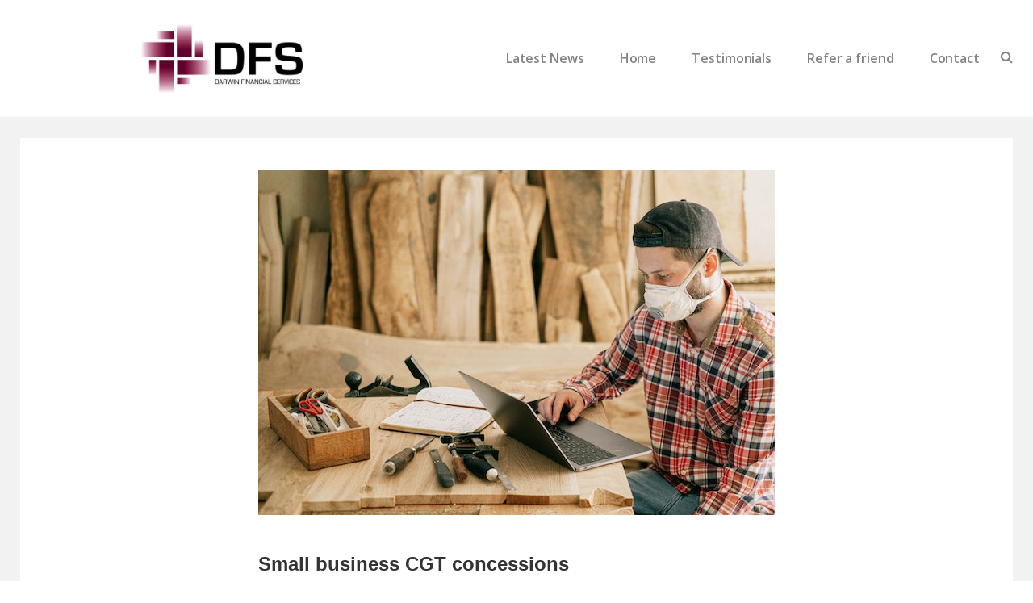

--- FILE ---
content_type: text/html; charset=UTF-8
request_url: https://dfsnews.com/small-business-cgt-concessions/
body_size: 22601
content:
<html lang="en-US"xmlns:og="http://opengraphprotocol.org/schema/" xmlns:fb="http://www.facebook.com/2008/fbml">
<!--[if lt IE 7]>
<html lang="en-US"xmlns:og="http://opengraphprotocol.org/schema/" xmlns:fb="http://www.facebook.com/2008/fbml" class="no-js lt-ie9 lt-ie8 lt-ie7"> <![endif]-->
<!--[if IE 7]>
<html lang="en-US"xmlns:og="http://opengraphprotocol.org/schema/" xmlns:fb="http://www.facebook.com/2008/fbml" class="no-js lt-ie9 lt-ie8"> <![endif]-->
<!--[if IE 8]>
<html lang="en-US"xmlns:og="http://opengraphprotocol.org/schema/" xmlns:fb="http://www.facebook.com/2008/fbml" class="no-js lt-ie9"> <![endif]-->
<!--[if gt IE 8]><!-->
<html lang="en-US"xmlns:og="http://opengraphprotocol.org/schema/" xmlns:fb="http://www.facebook.com/2008/fbml" class="no-js"> <!--<![endif]-->
<head>
    <script type="text/javascript">
        var themeSettings = {"logo_padding":"30","statement_display":"false"};
    </script>
            <meta charset="UTF-8"/>
<script type="text/javascript">
/* <![CDATA[ */
var gform;gform||(document.addEventListener("gform_main_scripts_loaded",function(){gform.scriptsLoaded=!0}),document.addEventListener("gform/theme/scripts_loaded",function(){gform.themeScriptsLoaded=!0}),window.addEventListener("DOMContentLoaded",function(){gform.domLoaded=!0}),gform={domLoaded:!1,scriptsLoaded:!1,themeScriptsLoaded:!1,isFormEditor:()=>"function"==typeof InitializeEditor,callIfLoaded:function(o){return!(!gform.domLoaded||!gform.scriptsLoaded||!gform.themeScriptsLoaded&&!gform.isFormEditor()||(gform.isFormEditor()&&console.warn("The use of gform.initializeOnLoaded() is deprecated in the form editor context and will be removed in Gravity Forms 3.1."),o(),0))},initializeOnLoaded:function(o){gform.callIfLoaded(o)||(document.addEventListener("gform_main_scripts_loaded",()=>{gform.scriptsLoaded=!0,gform.callIfLoaded(o)}),document.addEventListener("gform/theme/scripts_loaded",()=>{gform.themeScriptsLoaded=!0,gform.callIfLoaded(o)}),window.addEventListener("DOMContentLoaded",()=>{gform.domLoaded=!0,gform.callIfLoaded(o)}))},hooks:{action:{},filter:{}},addAction:function(o,r,e,t){gform.addHook("action",o,r,e,t)},addFilter:function(o,r,e,t){gform.addHook("filter",o,r,e,t)},doAction:function(o){gform.doHook("action",o,arguments)},applyFilters:function(o){return gform.doHook("filter",o,arguments)},removeAction:function(o,r){gform.removeHook("action",o,r)},removeFilter:function(o,r,e){gform.removeHook("filter",o,r,e)},addHook:function(o,r,e,t,n){null==gform.hooks[o][r]&&(gform.hooks[o][r]=[]);var d=gform.hooks[o][r];null==n&&(n=r+"_"+d.length),gform.hooks[o][r].push({tag:n,callable:e,priority:t=null==t?10:t})},doHook:function(r,o,e){var t;if(e=Array.prototype.slice.call(e,1),null!=gform.hooks[r][o]&&((o=gform.hooks[r][o]).sort(function(o,r){return o.priority-r.priority}),o.forEach(function(o){"function"!=typeof(t=o.callable)&&(t=window[t]),"action"==r?t.apply(null,e):e[0]=t.apply(null,e)})),"filter"==r)return e[0]},removeHook:function(o,r,t,n){var e;null!=gform.hooks[o][r]&&(e=(e=gform.hooks[o][r]).filter(function(o,r,e){return!!(null!=n&&n!=o.tag||null!=t&&t!=o.priority)}),gform.hooks[o][r]=e)}});
/* ]]> */
</script>

        <meta name="viewport" content="width=device-width, initial-scale=1">
    <title>Small business CGT concessions | DFS News</title>
            <link rel="apple-touch-icon" sizes="57x57" href=""/>
                <link rel="apple-touch-icon" sizes="72x72" href=""/>
                <link rel="apple-touch-icon" sizes="114x114" href=""/>
                <link rel="apple-touch-icon" sizes="144x144" href=""/>
            <link rel="stylesheet" type="text/css"
          href="//fonts.googleapis.com/css2?family=Open Sans:wght@100;200;300;400;600;700;800;900&display=swap">
        <!--[if lt IE 9]>
    <script src="https://dfsnews.com/wp-content/themes/feedsy/js/html5.js" type="text/javascript"></script>
    <![endif]-->
    <meta name='robots' content='max-image-preview:large' />
<link rel='dns-prefetch' href='//www.google.com' />
<link rel='dns-prefetch' href='//cdnjs.cloudflare.com' />
<link rel='dns-prefetch' href='//ajax.googleapis.com' />
<link rel='dns-prefetch' href='//fonts.googleapis.com' />
<link rel='dns-prefetch' href='//www.gstatic.com' />
<link rel='dns-prefetch' href='//connect.facebook.net' />
<link rel="alternate" type="application/rss+xml" title="DFS News &raquo; Feed" href="https://dfsnews.com/feed/" />
<link rel="alternate" type="application/rss+xml" title="DFS News &raquo; Comments Feed" href="https://dfsnews.com/comments/feed/" />
<link rel="alternate" title="oEmbed (JSON)" type="application/json+oembed" href="https://dfsnews.com/wp-json/oembed/1.0/embed?url=https%3A%2F%2Fdfsnews.com%2Fsmall-business-cgt-concessions%2F" />
<link rel="alternate" title="oEmbed (XML)" type="text/xml+oembed" href="https://dfsnews.com/wp-json/oembed/1.0/embed?url=https%3A%2F%2Fdfsnews.com%2Fsmall-business-cgt-concessions%2F&#038;format=xml" />
<style id='wp-img-auto-sizes-contain-inline-css' type='text/css'>
img:is([sizes=auto i],[sizes^="auto," i]){contain-intrinsic-size:3000px 1500px}
/*# sourceURL=wp-img-auto-sizes-contain-inline-css */
</style>
<style id='wp-emoji-styles-inline-css' type='text/css'>

	img.wp-smiley, img.emoji {
		display: inline !important;
		border: none !important;
		box-shadow: none !important;
		height: 1em !important;
		width: 1em !important;
		margin: 0 0.07em !important;
		vertical-align: -0.1em !important;
		background: none !important;
		padding: 0 !important;
	}
/*# sourceURL=wp-emoji-styles-inline-css */
</style>
<style id='wp-block-library-inline-css' type='text/css'>
:root{--wp-block-synced-color:#7a00df;--wp-block-synced-color--rgb:122,0,223;--wp-bound-block-color:var(--wp-block-synced-color);--wp-editor-canvas-background:#ddd;--wp-admin-theme-color:#007cba;--wp-admin-theme-color--rgb:0,124,186;--wp-admin-theme-color-darker-10:#006ba1;--wp-admin-theme-color-darker-10--rgb:0,107,160.5;--wp-admin-theme-color-darker-20:#005a87;--wp-admin-theme-color-darker-20--rgb:0,90,135;--wp-admin-border-width-focus:2px}@media (min-resolution:192dpi){:root{--wp-admin-border-width-focus:1.5px}}.wp-element-button{cursor:pointer}:root .has-very-light-gray-background-color{background-color:#eee}:root .has-very-dark-gray-background-color{background-color:#313131}:root .has-very-light-gray-color{color:#eee}:root .has-very-dark-gray-color{color:#313131}:root .has-vivid-green-cyan-to-vivid-cyan-blue-gradient-background{background:linear-gradient(135deg,#00d084,#0693e3)}:root .has-purple-crush-gradient-background{background:linear-gradient(135deg,#34e2e4,#4721fb 50%,#ab1dfe)}:root .has-hazy-dawn-gradient-background{background:linear-gradient(135deg,#faaca8,#dad0ec)}:root .has-subdued-olive-gradient-background{background:linear-gradient(135deg,#fafae1,#67a671)}:root .has-atomic-cream-gradient-background{background:linear-gradient(135deg,#fdd79a,#004a59)}:root .has-nightshade-gradient-background{background:linear-gradient(135deg,#330968,#31cdcf)}:root .has-midnight-gradient-background{background:linear-gradient(135deg,#020381,#2874fc)}:root{--wp--preset--font-size--normal:16px;--wp--preset--font-size--huge:42px}.has-regular-font-size{font-size:1em}.has-larger-font-size{font-size:2.625em}.has-normal-font-size{font-size:var(--wp--preset--font-size--normal)}.has-huge-font-size{font-size:var(--wp--preset--font-size--huge)}.has-text-align-center{text-align:center}.has-text-align-left{text-align:left}.has-text-align-right{text-align:right}.has-fit-text{white-space:nowrap!important}#end-resizable-editor-section{display:none}.aligncenter{clear:both}.items-justified-left{justify-content:flex-start}.items-justified-center{justify-content:center}.items-justified-right{justify-content:flex-end}.items-justified-space-between{justify-content:space-between}.screen-reader-text{border:0;clip-path:inset(50%);height:1px;margin:-1px;overflow:hidden;padding:0;position:absolute;width:1px;word-wrap:normal!important}.screen-reader-text:focus{background-color:#ddd;clip-path:none;color:#444;display:block;font-size:1em;height:auto;left:5px;line-height:normal;padding:15px 23px 14px;text-decoration:none;top:5px;width:auto;z-index:100000}html :where(.has-border-color){border-style:solid}html :where([style*=border-top-color]){border-top-style:solid}html :where([style*=border-right-color]){border-right-style:solid}html :where([style*=border-bottom-color]){border-bottom-style:solid}html :where([style*=border-left-color]){border-left-style:solid}html :where([style*=border-width]){border-style:solid}html :where([style*=border-top-width]){border-top-style:solid}html :where([style*=border-right-width]){border-right-style:solid}html :where([style*=border-bottom-width]){border-bottom-style:solid}html :where([style*=border-left-width]){border-left-style:solid}html :where(img[class*=wp-image-]){height:auto;max-width:100%}:where(figure){margin:0 0 1em}html :where(.is-position-sticky){--wp-admin--admin-bar--position-offset:var(--wp-admin--admin-bar--height,0px)}@media screen and (max-width:600px){html :where(.is-position-sticky){--wp-admin--admin-bar--position-offset:0px}}

/*# sourceURL=wp-block-library-inline-css */
</style><style id='global-styles-inline-css' type='text/css'>
:root{--wp--preset--aspect-ratio--square: 1;--wp--preset--aspect-ratio--4-3: 4/3;--wp--preset--aspect-ratio--3-4: 3/4;--wp--preset--aspect-ratio--3-2: 3/2;--wp--preset--aspect-ratio--2-3: 2/3;--wp--preset--aspect-ratio--16-9: 16/9;--wp--preset--aspect-ratio--9-16: 9/16;--wp--preset--color--black: #000000;--wp--preset--color--cyan-bluish-gray: #abb8c3;--wp--preset--color--white: #ffffff;--wp--preset--color--pale-pink: #f78da7;--wp--preset--color--vivid-red: #cf2e2e;--wp--preset--color--luminous-vivid-orange: #ff6900;--wp--preset--color--luminous-vivid-amber: #fcb900;--wp--preset--color--light-green-cyan: #7bdcb5;--wp--preset--color--vivid-green-cyan: #00d084;--wp--preset--color--pale-cyan-blue: #8ed1fc;--wp--preset--color--vivid-cyan-blue: #0693e3;--wp--preset--color--vivid-purple: #9b51e0;--wp--preset--gradient--vivid-cyan-blue-to-vivid-purple: linear-gradient(135deg,rgb(6,147,227) 0%,rgb(155,81,224) 100%);--wp--preset--gradient--light-green-cyan-to-vivid-green-cyan: linear-gradient(135deg,rgb(122,220,180) 0%,rgb(0,208,130) 100%);--wp--preset--gradient--luminous-vivid-amber-to-luminous-vivid-orange: linear-gradient(135deg,rgb(252,185,0) 0%,rgb(255,105,0) 100%);--wp--preset--gradient--luminous-vivid-orange-to-vivid-red: linear-gradient(135deg,rgb(255,105,0) 0%,rgb(207,46,46) 100%);--wp--preset--gradient--very-light-gray-to-cyan-bluish-gray: linear-gradient(135deg,rgb(238,238,238) 0%,rgb(169,184,195) 100%);--wp--preset--gradient--cool-to-warm-spectrum: linear-gradient(135deg,rgb(74,234,220) 0%,rgb(151,120,209) 20%,rgb(207,42,186) 40%,rgb(238,44,130) 60%,rgb(251,105,98) 80%,rgb(254,248,76) 100%);--wp--preset--gradient--blush-light-purple: linear-gradient(135deg,rgb(255,206,236) 0%,rgb(152,150,240) 100%);--wp--preset--gradient--blush-bordeaux: linear-gradient(135deg,rgb(254,205,165) 0%,rgb(254,45,45) 50%,rgb(107,0,62) 100%);--wp--preset--gradient--luminous-dusk: linear-gradient(135deg,rgb(255,203,112) 0%,rgb(199,81,192) 50%,rgb(65,88,208) 100%);--wp--preset--gradient--pale-ocean: linear-gradient(135deg,rgb(255,245,203) 0%,rgb(182,227,212) 50%,rgb(51,167,181) 100%);--wp--preset--gradient--electric-grass: linear-gradient(135deg,rgb(202,248,128) 0%,rgb(113,206,126) 100%);--wp--preset--gradient--midnight: linear-gradient(135deg,rgb(2,3,129) 0%,rgb(40,116,252) 100%);--wp--preset--font-size--small: 13px;--wp--preset--font-size--medium: 20px;--wp--preset--font-size--large: 36px;--wp--preset--font-size--x-large: 42px;--wp--preset--spacing--20: 0.44rem;--wp--preset--spacing--30: 0.67rem;--wp--preset--spacing--40: 1rem;--wp--preset--spacing--50: 1.5rem;--wp--preset--spacing--60: 2.25rem;--wp--preset--spacing--70: 3.38rem;--wp--preset--spacing--80: 5.06rem;--wp--preset--shadow--natural: 6px 6px 9px rgba(0, 0, 0, 0.2);--wp--preset--shadow--deep: 12px 12px 50px rgba(0, 0, 0, 0.4);--wp--preset--shadow--sharp: 6px 6px 0px rgba(0, 0, 0, 0.2);--wp--preset--shadow--outlined: 6px 6px 0px -3px rgb(255, 255, 255), 6px 6px rgb(0, 0, 0);--wp--preset--shadow--crisp: 6px 6px 0px rgb(0, 0, 0);}:where(.is-layout-flex){gap: 0.5em;}:where(.is-layout-grid){gap: 0.5em;}body .is-layout-flex{display: flex;}.is-layout-flex{flex-wrap: wrap;align-items: center;}.is-layout-flex > :is(*, div){margin: 0;}body .is-layout-grid{display: grid;}.is-layout-grid > :is(*, div){margin: 0;}:where(.wp-block-columns.is-layout-flex){gap: 2em;}:where(.wp-block-columns.is-layout-grid){gap: 2em;}:where(.wp-block-post-template.is-layout-flex){gap: 1.25em;}:where(.wp-block-post-template.is-layout-grid){gap: 1.25em;}.has-black-color{color: var(--wp--preset--color--black) !important;}.has-cyan-bluish-gray-color{color: var(--wp--preset--color--cyan-bluish-gray) !important;}.has-white-color{color: var(--wp--preset--color--white) !important;}.has-pale-pink-color{color: var(--wp--preset--color--pale-pink) !important;}.has-vivid-red-color{color: var(--wp--preset--color--vivid-red) !important;}.has-luminous-vivid-orange-color{color: var(--wp--preset--color--luminous-vivid-orange) !important;}.has-luminous-vivid-amber-color{color: var(--wp--preset--color--luminous-vivid-amber) !important;}.has-light-green-cyan-color{color: var(--wp--preset--color--light-green-cyan) !important;}.has-vivid-green-cyan-color{color: var(--wp--preset--color--vivid-green-cyan) !important;}.has-pale-cyan-blue-color{color: var(--wp--preset--color--pale-cyan-blue) !important;}.has-vivid-cyan-blue-color{color: var(--wp--preset--color--vivid-cyan-blue) !important;}.has-vivid-purple-color{color: var(--wp--preset--color--vivid-purple) !important;}.has-black-background-color{background-color: var(--wp--preset--color--black) !important;}.has-cyan-bluish-gray-background-color{background-color: var(--wp--preset--color--cyan-bluish-gray) !important;}.has-white-background-color{background-color: var(--wp--preset--color--white) !important;}.has-pale-pink-background-color{background-color: var(--wp--preset--color--pale-pink) !important;}.has-vivid-red-background-color{background-color: var(--wp--preset--color--vivid-red) !important;}.has-luminous-vivid-orange-background-color{background-color: var(--wp--preset--color--luminous-vivid-orange) !important;}.has-luminous-vivid-amber-background-color{background-color: var(--wp--preset--color--luminous-vivid-amber) !important;}.has-light-green-cyan-background-color{background-color: var(--wp--preset--color--light-green-cyan) !important;}.has-vivid-green-cyan-background-color{background-color: var(--wp--preset--color--vivid-green-cyan) !important;}.has-pale-cyan-blue-background-color{background-color: var(--wp--preset--color--pale-cyan-blue) !important;}.has-vivid-cyan-blue-background-color{background-color: var(--wp--preset--color--vivid-cyan-blue) !important;}.has-vivid-purple-background-color{background-color: var(--wp--preset--color--vivid-purple) !important;}.has-black-border-color{border-color: var(--wp--preset--color--black) !important;}.has-cyan-bluish-gray-border-color{border-color: var(--wp--preset--color--cyan-bluish-gray) !important;}.has-white-border-color{border-color: var(--wp--preset--color--white) !important;}.has-pale-pink-border-color{border-color: var(--wp--preset--color--pale-pink) !important;}.has-vivid-red-border-color{border-color: var(--wp--preset--color--vivid-red) !important;}.has-luminous-vivid-orange-border-color{border-color: var(--wp--preset--color--luminous-vivid-orange) !important;}.has-luminous-vivid-amber-border-color{border-color: var(--wp--preset--color--luminous-vivid-amber) !important;}.has-light-green-cyan-border-color{border-color: var(--wp--preset--color--light-green-cyan) !important;}.has-vivid-green-cyan-border-color{border-color: var(--wp--preset--color--vivid-green-cyan) !important;}.has-pale-cyan-blue-border-color{border-color: var(--wp--preset--color--pale-cyan-blue) !important;}.has-vivid-cyan-blue-border-color{border-color: var(--wp--preset--color--vivid-cyan-blue) !important;}.has-vivid-purple-border-color{border-color: var(--wp--preset--color--vivid-purple) !important;}.has-vivid-cyan-blue-to-vivid-purple-gradient-background{background: var(--wp--preset--gradient--vivid-cyan-blue-to-vivid-purple) !important;}.has-light-green-cyan-to-vivid-green-cyan-gradient-background{background: var(--wp--preset--gradient--light-green-cyan-to-vivid-green-cyan) !important;}.has-luminous-vivid-amber-to-luminous-vivid-orange-gradient-background{background: var(--wp--preset--gradient--luminous-vivid-amber-to-luminous-vivid-orange) !important;}.has-luminous-vivid-orange-to-vivid-red-gradient-background{background: var(--wp--preset--gradient--luminous-vivid-orange-to-vivid-red) !important;}.has-very-light-gray-to-cyan-bluish-gray-gradient-background{background: var(--wp--preset--gradient--very-light-gray-to-cyan-bluish-gray) !important;}.has-cool-to-warm-spectrum-gradient-background{background: var(--wp--preset--gradient--cool-to-warm-spectrum) !important;}.has-blush-light-purple-gradient-background{background: var(--wp--preset--gradient--blush-light-purple) !important;}.has-blush-bordeaux-gradient-background{background: var(--wp--preset--gradient--blush-bordeaux) !important;}.has-luminous-dusk-gradient-background{background: var(--wp--preset--gradient--luminous-dusk) !important;}.has-pale-ocean-gradient-background{background: var(--wp--preset--gradient--pale-ocean) !important;}.has-electric-grass-gradient-background{background: var(--wp--preset--gradient--electric-grass) !important;}.has-midnight-gradient-background{background: var(--wp--preset--gradient--midnight) !important;}.has-small-font-size{font-size: var(--wp--preset--font-size--small) !important;}.has-medium-font-size{font-size: var(--wp--preset--font-size--medium) !important;}.has-large-font-size{font-size: var(--wp--preset--font-size--large) !important;}.has-x-large-font-size{font-size: var(--wp--preset--font-size--x-large) !important;}
/*# sourceURL=global-styles-inline-css */
</style>

<style id='classic-theme-styles-inline-css' type='text/css'>
/*! This file is auto-generated */
.wp-block-button__link{color:#fff;background-color:#32373c;border-radius:9999px;box-shadow:none;text-decoration:none;padding:calc(.667em + 2px) calc(1.333em + 2px);font-size:1.125em}.wp-block-file__button{background:#32373c;color:#fff;text-decoration:none}
/*# sourceURL=/wp-includes/css/classic-themes.min.css */
</style>
<link rel='stylesheet' id='adhs-css' href='https://dfsnews.com/wp-content/plugins/add-to-home-screen-wp/add2home.css?ver=6.9' type='text/css' media='all' />
<link rel='stylesheet' id='fp_plugin_main_style-css' href='https://dfsnews.com/wp-content/plugins/feedsy-print//assets/css/styles.css?ver=6.9' type='text/css' media='all' />
<link rel='stylesheet' id='reset-css' href='https://dfsnews.com/wp-content/themes/feedsy/css/reset.css?ver=20131107' type='text/css' media='all' />
<link rel='stylesheet' id='normalize-css' href='https://dfsnews.com/wp-content/themes/feedsy/css/normalize.min.css?ver=20130203' type='text/css' media='all' />
<link rel='stylesheet' id='foundation-css' href='https://dfsnews.com/wp-content/themes/feedsy/css/foundation.min.css?ver=20131013' type='text/css' media='all' />
<link rel='stylesheet' id='wp-isiqalo-style-css' href='https://dfsnews.com/wp-content/themes/feedsy/style.css?ver=12.5.5' type='text/css' media='all' />
<link rel='stylesheet' id='front-css' href='https://dfsnews.com/wp-content/plugins/feedsy-growth/assets/front.css?ver=1718731282' type='text/css' media='all' />
<link rel='stylesheet' id='navigation-style-css' href='//cdnjs.cloudflare.com/ajax/libs/font-awesome/4.3.0/css/font-awesome.min.css?ver=6.9' type='text/css' media='all' />
<link rel='stylesheet' id='woocommerce-custom-style-css' href='https://dfsnews.com/wp-content/themes/feedsy/inc/css/custom.css?ver=6.9' type='text/css' media='all' />
<link rel='stylesheet' id='navigation-styles-css' href='https://dfsnews.com/wp-content/themes/feedsy/inc/css/navigation-style.css?ver=6.9' type='text/css' media='all' />
<link rel='stylesheet' id='theme-custom-style-css' href='https://dfsnews.com/wp-content/themes/feedsy/inc/css/theme_custom.css?ver=1.0.1' type='text/css' media='all' />
<link rel='stylesheet' id='jquery-ui-style-css' href='//ajax.googleapis.com/ajax/libs/jqueryui/1.10.4/themes/smoothness/jquery-ui.css?ver=6.9' type='text/css' media='all' />
<link rel='stylesheet' id='date-picker-style-css' href='https://dfsnews.com/wp-content/themes/feedsy/inc/css/datepicker.css?ver=6.9' type='text/css' media='all' />
<link rel='stylesheet' id='pp-animate-css' href='https://dfsnews.com/wp-content/plugins/bbpowerpack/assets/css/animate.min.css?ver=3.5.1' type='text/css' media='all' />
<script type="text/javascript">var addToHomeConfig = {animationIn:'fade',animationOut:'fade',startdelay:2000,lifespan:20000,expire:0,touchIcon:false}</script><script type="text/javascript" src="https://dfsnews.com/wp-content/plugins/add-to-home-screen-wp/add2home.js?ver=6.9" id="adhs-js"></script>
<script type="text/javascript" id="breeze-prefetch-js-extra">
/* <![CDATA[ */
var breeze_prefetch = {"local_url":"https://dfsnews.com","ignore_remote_prefetch":"1","ignore_list":["wp-admin","wp-login.php"]};
//# sourceURL=breeze-prefetch-js-extra
/* ]]> */
</script>
<script type="text/javascript" src="https://dfsnews.com/wp-content/plugins/breeze/assets/js/js-front-end/breeze-prefetch-links.min.js?ver=2.2.23" id="breeze-prefetch-js"></script>
<script type="text/javascript" src="https://dfsnews.com/wp-includes/js/jquery/jquery.min.js?ver=3.7.1" id="jquery-core-js"></script>
<script type="text/javascript" src="https://dfsnews.com/wp-includes/js/jquery/jquery-migrate.min.js?ver=3.4.1" id="jquery-migrate-js"></script>
<script type="text/javascript" src="https://dfsnews.com/wp-includes/js/jquery/ui/core.min.js?ver=1.13.3" id="jquery-ui-core-js"></script>
<script type="text/javascript" src="https://dfsnews.com/wp-includes/js/jquery/ui/menu.min.js?ver=1.13.3" id="jquery-ui-menu-js"></script>
<script type="text/javascript" src="https://dfsnews.com/wp-includes/js/dist/dom-ready.min.js?ver=f77871ff7694fffea381" id="wp-dom-ready-js"></script>
<script type="text/javascript" src="https://dfsnews.com/wp-includes/js/dist/hooks.min.js?ver=dd5603f07f9220ed27f1" id="wp-hooks-js"></script>
<script type="text/javascript" src="https://dfsnews.com/wp-includes/js/dist/i18n.min.js?ver=c26c3dc7bed366793375" id="wp-i18n-js"></script>
<script type="text/javascript" id="wp-i18n-js-after">
/* <![CDATA[ */
wp.i18n.setLocaleData( { 'text direction\u0004ltr': [ 'ltr' ] } );
//# sourceURL=wp-i18n-js-after
/* ]]> */
</script>
<script type="text/javascript" src="https://dfsnews.com/wp-includes/js/dist/a11y.min.js?ver=cb460b4676c94bd228ed" id="wp-a11y-js"></script>
<script type="text/javascript" src="https://dfsnews.com/wp-includes/js/jquery/ui/autocomplete.min.js?ver=1.13.3" id="jquery-ui-autocomplete-js"></script>
<script type="text/javascript" id="fp_plugin_main_script-js-extra">
/* <![CDATA[ */
var ajaxurl = "https://dfsnews.com/wp-admin/admin-ajax.php";
//# sourceURL=fp_plugin_main_script-js-extra
/* ]]> */
</script>
<script type="text/javascript" src="https://dfsnews.com/wp-content/plugins/feedsy-print//assets/js/main.js?ver=6.9" id="fp_plugin_main_script-js"></script>
<script type="text/javascript" src="https://dfsnews.com/wp-content/themes/feedsy/js/modernizr-2.6.2.min.js?ver=20130202" id="modernizr-js"></script>
<script type="text/javascript" id="love-it-js-extra">
/* <![CDATA[ */
var love_it_vars = {"ajaxurl":"https://dfsnews.com/wp-admin/admin-ajax.php","nonce":"8f107d93df","already_loved_message":"You have already loved this item.","error_message":"Sorry, there was a problem processing your request."};
//# sourceURL=love-it-js-extra
/* ]]> */
</script>
<script type="text/javascript" src="https://dfsnews.com/wp-content/themes/feedsy/inc/love-it/includes/js/love-it.js?ver=6.9" id="love-it-js"></script>
<link rel="https://api.w.org/" href="https://dfsnews.com/wp-json/" /><link rel="alternate" title="JSON" type="application/json" href="https://dfsnews.com/wp-json/wp/v2/posts/233933" /><link rel="EditURI" type="application/rsd+xml" title="RSD" href="https://dfsnews.com/xmlrpc.php?rsd" />
<meta name="generator" content="WordPress 6.9" />
<link rel="canonical" href="https://feed.feedsynews.com/small-business-cgt-concessions/" />
<link rel='shortlink' href='https://dfsnews.com/?p=233933' />
		<script>
			var bb_powerpack = {
				version: '2.40.10',
				getAjaxUrl: function() { return atob( 'aHR0cHM6Ly9kZnNuZXdzLmNvbS93cC1hZG1pbi9hZG1pbi1hamF4LnBocA==' ); },
				callback: function() {},
				mapMarkerData: {},
				post_id: '233933',
				search_term: '',
				current_page: 'https://dfsnews.com/small-business-cgt-concessions/',
				conditionals: {
					is_front_page: false,
					is_home: false,
					is_archive: false,
					current_post_type: '',
					is_tax: false,
										is_author: false,
					current_author: false,
					is_search: false,
									}
			};
		</script>
		<link rel='https://github.com/WP-API/WP-API' href='https://dfsnews.com/wp-json' />
        <meta property="og:title" content="Small business CGT concessions" />
        <meta property="og:type" content="article" />
                    <meta property="og:image" content="https://dfsnews.com/wp-content/uploads/2023/01/small-business-pexels.jpg" />
                <meta property="og:url" content="https://dfsnews.com/small-business-cgt-concessions/" />
        <meta property="og:description" content="Small business entities are eligible for a range of tax concessions on capital gains that arise on the disposal of business assets. The concessions, which may be relevant to you, include:  15-year exemption 50% active asset reduction retirement exemption small business roll-over.  Analysis and documentation If you apply any of these concessions in relation to your business assets, ..." />
        <meta property="og:site_name" content="DFS News" />
        <script>
        jQuery(document).ready(function($) {
            jQuery('.ab-top-menu .custom-logo a:first-child').remove();
        });
    </script>
    <style>
        /*.header_navigation .menu-item a {
            text-transform: none;
        }

        ul.header_navigation li.menu-item-has-children ul.sub-menu li a {
            text-transform: none;
        }

        nav ul.header_navigation li.menu-item-has-children ul.sub-menu {
            background-color: ;
        }

        nav ul.header_navigation li.menu-item-has-children ul.sub-menu li a {
            color:  !important;
        }

        nav ul.header_navigation li.menu-item-has-children ul.sub-menu li a:hover {
            background-color:  !important;
            color:  !important;
        }*/
    </style>

<meta name="generator" content="Feed to Post 3.16.4" />
	
<style>
	
.footer-group-logo{
	background-color: #ffffff;
}
.site-branding{
width:200px;
}
.fa.fa-search {
color: #848484  !important;
}
.fa.fa-search:hover {
color: #7a003c  !important;
}
	.header_navigation .menu-item a {
		color: #848484  !important;
		font-size:16;
		font-weight:600;
		font-family:Open Sans, serif;
	    	}
	.feedsy_search{
		font-size:16;
		line-height:16;
		font-weight:600;
	}
	.menu-item a:hover, .current-menu-item a {
	color: #7a003c  !important;
	}
body.single-post .content-area p, 
body.single-post .content-area li, 
body.single-post .content-area b, 
body.single-post .content-area span, 
body.single-post .content-area strong, 
body.single-post #content p{
	font-size: 16px;
}
.page_title{
	font-size:16;
	background-color:#7a003c;
	color:#ffffff;
	padding:5px 23px 5px 0;
	text-align:right;
	font-weight:600;
	font-family:Open Sans, serif;
	position:relative;
}
.page_title h1{
	font-size:16;
	font-weight:600;
	font-family:Open Sans, serif;
}
.header-right {
margin-top:55px;
text-align: right;
}
/*.menu ul.header_navigation li a{
	font-size:16;
	font-weight:600;
	font-family:Open Sans, serif;
}*/
ul.social li
{
	display: inline-block;
	vertical-align: top;	
    height: 42px;
	width: 42px;
    background-size: contain !important;
    margin: 0 5px;
}
ul.social {
width: 100%;
margin: 0 auto;
text-align: center;
padding: 0 0 5px;
}
ul.social li.linkedin{
    background: url('https://dfsnews.com/wp-content/themes/feedsy/images/linkedin-circle.png');    
}
ul.social li.twitter{
    background: url('https://dfsnews.com/wp-content/themes/feedsy/images/X-logo.png');    
}
ul.social li.facebook{
    background: url('https://dfsnews.com/wp-content/themes/feedsy/images/facebook-circle.png');    
}
ul.social li.mail{
    background: url('https://dfsnews.com/wp-content/themes/feedsy/images/email-circle.png');    
}
ul.social li a {
color: transparent;
display: block;
width: 100%;
height: 100%;
}
li.icons.twitter {
background-position: 140px;
}
li.icons.facebook {
background-position: 104px;
}
li.icons.gplus {
background-position: 69px;
}
li.icons.mail {
background-position: 34px;
}
ul.contact_social li {
  color: #fff;
  display: inline-block; 
  margin: 0 2px;
}
ul.contact_social {
width: 100%;
margin: 0 auto;
text-align: center;
}
ul.contact_social li a {
    color: white;
    float: left;
    height: 100%;
    padding: 7px 8px;
    width: 100%;
    min-height: 48px;
    min-width: 48px;
    line-height: 29px;
    max-width: 48px;
    max-height: 48px;
    font-size: 18px;
}
li.cicons{
	background-size: contain !important;
}
li.cicons.linkedin {
background:#0d598d;
background-image: url('https://dfsnews.com/wp-content/themes/feedsy/images/linkedin.png');
}
li.cicons.twitter {
background:#2695dd;
background-image: url('https://dfsnews.com/wp-content/themes/feedsy/images/X-logo.png');
}
li.cicons.facebook {
background:#2c498f;
background-image: url('https://dfsnews.com/wp-content/themes/feedsy/images/facebook.png');
}
li.cicons.google-plus {
background:#d13e2c;
}
li.cicons.instagram{
background:#e4405f;
background-image: url('https://dfsnews.com/wp-content/themes/feedsy/images/instagram.png');
}
li.cicons.youtube {
background:#e81b2a;
background-image: url('https://dfsnews.com/wp-content/themes/feedsy/images/youtube.png');
}
li.cicons.website {
background:#e81b2a;
background-image: url('https://dfsnews.com/wp-content/themes/feedsy/images/website.png');
}
li.cicons.appt_booking {
background:#e81b2a;
background-image: url('https://dfsnews.com/wp-content/themes/feedsy/images/calendar.png');
}
li.cicons.otherlink {
background:#e81b2a;
background-image: url('https://dfsnews.com/wp-content/themes/feedsy/images/other_link.png');
}
ul.contact_social li i{
color: transparent;
}
ul.like li {
display: inline-block;
background: url('https://dfsnews.com/wp-content/themes/feedsy/imageslike1.jpg');
background-size: 55px;
height: 37px;
width: 70px;
background-position: 117px 65px;
}
#content .contact-field{bo.site-brandingrder:1px solid #000;}
#content a:hover, a:focus{text-decoration:none!important;}
.name-of-office{border:none!important;}

@media only screen and (max-width:1025px){
	.fa-bars:before{color: #ffffff;}
	.site-title {float:none;display: inline-block;vertical-align: top;}
	/*.site-branding{ max-width: none;padding: 25px 0;}*/
	.fa.fa-search:hover{color:#ffffff !important;}
	.page_title .nav-toggler{line-height: 27px;width: auto;}
	.page_title{text-align:center; padding: 10px 25px; min-height: 47px;}
	.fa.fa-search{color:#ffffff  !important;font-size: 24px;line-height: 22px; margin: 0;}
}
/*@media only screen and (max-width: 480px){
	.site-branding { padding: 25px 0;}
}*/
@media only screen and(-webkit-min-device-pixel-ratio:2),
only screen and(-webkit-min-device-pixel-ratio:1.5),
only screen and(-moz-min-device-pixel-ratio:2),
only screen and(-o-min-device-pixel-ratio:3/2),
only screen and(-o-min-device-pixel-ratio:2/1),
only screen and(min-moz-device-pixel-ratio:1.5),
only screen and(min-device-pixel-ratio:1.5),
only screen and(min-device-pixel-ratio:2),
only screen and(min-resolution:192dpi),
only screen and(min-resolution:2dppx){
	/* .site-branding { max-width: 350px;  padding: 50px 0; }
	.site-title {width: 350px; max-width: 350px;} */
}
@media all and (max-width: 360px){
    ul.contact_social li a{
        min-height: 36px;
        min-width: 36px;
        max-width: 36px;
        max-height: 36px;
    }
}

ul.review_social{
	width: 100%;
    margin: 0 auto;
    text-align: center;
}
ul.review_social li {
    color: #fff;
    display: inline-block;
    margin: 0 2px;
    background-size: contain !important;
}
ul.review_social li a img {
    width: 160px;
    height: 150px;
    padding: 11px;
    margin-bottom: 5px;
}

.header-right .primary-menu {
  padding: 0 20px 0 0;
}

.header_navigation .menu-item a {
    text-transform: none;
}

ul.header_navigation li.menu-item-has-children ul.sub-menu li a {
    text-transform: none;
}

nav ul.header_navigation li.menu-item-has-children ul.sub-menu {
    background-color: #e9ecef;
    z-index: 999;
}

nav ul.header_navigation li.menu-item-has-children ul.sub-menu li a {
    color: #3f594f !important;
}

nav ul.header_navigation li.menu-item-has-children ul.sub-menu li a:hover {
    background-color: #3f594f !important;
    color: #ffffff !important;
}

nav ul.header_navigation li.menu-item-has-children ul.sub-menu{
	width: 200px;
}

</style>    <link rel='stylesheet' id='feedsy_bootstrap-css' href='https://dfsnews.com/wp-content/themes/feedsy/inc/bootstrap/css/bootstrap.min.css?ver=6.9' type='text/css' media='all' />
<link rel='stylesheet' id='gforms_reset_css-css' href='https://dfsnews.com/wp-content/plugins/gravityforms/legacy/css/formreset.min.css?ver=2.9.26' type='text/css' media='all' />
<link rel='stylesheet' id='gforms_formsmain_css-css' href='https://dfsnews.com/wp-content/plugins/gravityforms/legacy/css/formsmain.min.css?ver=2.9.26' type='text/css' media='all' />
<link rel='stylesheet' id='gforms_ready_class_css-css' href='https://dfsnews.com/wp-content/plugins/gravityforms/legacy/css/readyclass.min.css?ver=2.9.26' type='text/css' media='all' />
<link rel='stylesheet' id='gforms_browsers_css-css' href='https://dfsnews.com/wp-content/plugins/gravityforms/legacy/css/browsers.min.css?ver=2.9.26' type='text/css' media='all' />
</head>

<body class="wp-singular post-template-default single single-post postid-233933 single-format-standard wp-theme-feedsy fl-builder-2-10-0-6 fl-no-js group-blog">

<div id="fb-root"></div>
<script>(function (d, s, id) {
        var js, fjs = d.getElementsByTagName(s)[0];
        if (d.getElementById(id)) return;
        js = d.createElement(s);
        js.id = id;
        js.src = "//connect.facebook.net/uk_UA/sdk.js#xfbml=1&version=v2.3&appId=922946201095535";
        fjs.parentNode.insertBefore(js, fjs);
    }(document, 'script', 'facebook-jssdk'));
</script>


<nav id="site-navigation" role="navigation" class="site-navigation main-navigation menu push-menu-left">
    <i class="fa fa-times close-menu"></i>
    <a class="skip-link screen-reader-text" href="#content">Skip to content</a>
    <div class="menu-feedsypages-container"><ul id="menu-feedsypages" class="header_navigation"><li id="menu-item-5194" class="menu-item menu-item-type-custom menu-item-object-custom menu-item-home menu-item-5194"><a href="https://dfsnews.com/">Latest News</a></li>
<li id="menu-item-3166" class="menu-item menu-item-type-custom menu-item-object-custom menu-item-3166"><a href="http://www.darwinfs.com.au">Home</a></li>
<li id="menu-item-231370" class="menu-item menu-item-type-custom menu-item-object-custom menu-item-231370"><a href="/category/testimonials">Testimonials</a></li>
<li id="menu-item-231369" class="menu-item menu-item-type-post_type menu-item-object-page menu-item-231369"><a href="https://dfsnews.com/referral/">Refer a friend</a></li>
<li id="menu-item-5196" class="menu-item menu-item-type-post_type menu-item-object-page menu-item-5196"><a href="https://dfsnews.com/contact/">Contact</a></li>
</ul></div></nav><!-- .site-navigation .main-navigation -->
<div class="page-cover"></div>
<div id="isiqualo-page-wrapper" class="hfeed site">
            <header id="masthead" class="site-header row" role="banner" style="background-color:#ffffff;background-image:url('');">

                    <div class="page_title feedsy-mobm" id="news-head">
                <i class="fa fa-bars nav-toggler toggle-push-right"></i>
            </div>
        
        <div id="header_wrap">
                        <div class="site-branding column header-left column_left">
                <div class="site-title"><a href="https://dfsnews.com"
                                           title="DFS News"
                                           rel="home"><img src="https://dfsnews.com/wp-content/uploads/2024/01/DFS.jpg" /></a></div>
                                <div class="logo"><a href="https://dfsnews.com"
                                     title="DFS News" rel="home"></a>
                </div>
            </div>
            <div class="column header-right column_right">
			                <span id="search_toggle2" class="feedsy_search"><i class="fa fa-search"></i></span>
							
                <nav id="site-navigation" role="navigation" class="primary-menu">
                    <a class="skip-link screen-reader-text" href="#content">Skip to content</a>
                    <div class="menu-feedsypages-container"><ul id="menu-feedsypages-1" class="header_navigation"><li class="menu-item menu-item-type-custom menu-item-object-custom menu-item-home menu-item-5194"><a href="https://dfsnews.com/">Latest News</a></li>
<li class="menu-item menu-item-type-custom menu-item-object-custom menu-item-3166"><a href="http://www.darwinfs.com.au">Home</a></li>
<li class="menu-item menu-item-type-custom menu-item-object-custom menu-item-231370"><a href="/category/testimonials">Testimonials</a></li>
<li class="menu-item menu-item-type-post_type menu-item-object-page menu-item-231369"><a href="https://dfsnews.com/referral/">Refer a friend</a></li>
<li class="menu-item menu-item-type-post_type menu-item-object-page menu-item-5196"><a href="https://dfsnews.com/contact/">Contact</a></li>
</ul></div>                </nav><!-- .site-navigation .main-navigation -->
            </div>


                    </div>

    </header><!-- #masthead .site-header -->

    
    <div class="below-header">
            </div>

    <div id="main" class="site-main">
        <div class="content_wrap_outer">
            
		<div id="primary" class="content-area">
			<div id="content" class="site-content" role="main">

							
				<article id="post-233933" class="post-233933 post type-post status-publish format-standard has-post-thumbnail hentry category-tax">
	<img width="640" height="427" src="https://dfsnews.com/wp-content/uploads/2023/01/small-business-pexels.jpg" class="attachment-large size-large wp-post-image" alt="" decoding="async" fetchpriority="high" />		<header class="entry-header">
		<h1 class="entry-title">Small business CGT concessions</h1>

		<div class="entry-meta">
			18 January		</div><!-- .entry-meta -->
	</header><!-- .entry-header -->

	<div class="entry-content">
		<p>Small business entities are eligible for a range of tax concessions on capital gains that arise on the disposal of business assets. The concessions, which may be relevant to you, include:</p>
<ul>
<li>15-year exemption</li>
<li>50% active asset reduction</li>
<li>retirement exemption</li>
<li>small business roll-over.</li>
</ul>
<h2>Analysis and documentation</h2>
<p>If you apply any of these concessions in relation to your business assets, ensure you have understood and applied the concessions correctly and kept the required documentation. As always, where you’re uncertain, it’s good practice to get advice.</p>
<p>To manage risks around the small business CGT concessions, consider these suggestions:</p>
<ul>
<li>Retain documentation for each CGT asset for which the small business CGT concessions were claimed, documenting details such as
<ul>
<li>the asset you sold</li>
<li>the date on which you sold it</li>
<li>the sale price</li>
<li>the date on which you purchased it</li>
<li>the buyer.</li>
</ul>
</li>
<li>If there are any affiliates or connected entities, analyse how this has affected the application of the concessions.</li>
<li>Get an independent third-party valuation of the relevant assets where they were sold to a related party or connected entity. If there was an earn-out clause or equivalent in the contract of sale, get a third-party valuation of the earn-out.</li>
<li>Keep records that show how you satisfied the conditions for the small business CGT concessions. If the <a title="small business entity" href="https://www.ato.gov.au/Business/Small-business-entity-concessions/Concessions/CGT-concessions/Small-business-entity/">small business entity</a> test was met, show how you determined your aggregated turnover. If the <a title="maximum net asset value test" href="https://www.ato.gov.au/Business/Small-business-entity-concessions/Concessions/CGT-concessions/maximum-net-asset-value-test/">maximum net asset value test</a> was met, record details of the net market value of assets connected with yourself and the business and those of any affiliates and connected entities just before the CGT event.</li>
<li>Where the CGT asset disposed of was shares in a company or an interest in a trust, further details need to be kept, such as the full name and date of birth of each CGT concession stakeholder and their participation percentage.</li>
<li>If you’re required to roll over an amount of capital gain to your superannuation fund in order to make use of the concession, ensure that the correct amount is calculated and contributed to your superannuation fund. You’ll also need to make a capital gains tax election and provide it to the fund’s trustee.</li>
</ul>
<p> </p>
<p>Information provided from: ato.gov.au</p>
			</div><!-- .entry-content -->

	<!-- print me button -->
	<div class="post_nav printme">
		<div class="next-previous">
        	<a class="print-page" href="javascript:window.print()">Print Me</a>
	    </div>
	</div>
	
	    <ul class="social">

        <li class="icons popup linkedin"><a
                href="http://www.linkedin.com/shareArticle?mini=true&url=https://dfsnews.com/small-business-cgt-concessions/">linkedin</a></li>
        <li class="icons popup twitter"><a
                href="https://twitter.com/intent/tweet?url=https://dfsnews.com/small-business-cgt-concessions/">twitter</a></li>
        <li class="icons popup facebook"><a
                href="https://www.facebook.com/sharer/sharer.php?u=https://dfsnews.com/small-business-cgt-concessions/">facebook</a></li>        
        <li class="icons mail"><a href="/cdn-cgi/l/email-protection#427d202d263b7f2a36363231786d6d2624312c2735316c212d2f6d312f232e2e6f2037312b2c2731316f2125366f212d2c212731312b2d2c316d62">mail</a></li>
    </ul>
    <p class="share-this">Share This</p>
    <script data-cfasync="false" src="/cdn-cgi/scripts/5c5dd728/cloudflare-static/email-decode.min.js"></script><script>
        jQuery(".social .popup a").click(function (e) {
            var w = 550;
            var h = 300;
            var left = (window.screen.width / 2) - ((w / 2) + 10);
            var top = (window.screen.height / 2) - ((h / 2) + 50);
            e.preventDefault();
            var href = jQuery(e.target).attr('href');
            window.open(href, "tweet", "height=300,width=550,resizable=1,left="
                + left + ",top=" + top)
        });
    </script>


    <div class="love-it-wrapper"><a href="#"  id="feedsy_like" class="love-it feedsy_love" data-post-id="233933" data-user-id="1"><i class="fa fa-heart-o"></i></a><span class="love-count">0</span></div>	<p class="lke-this-text">Like This</p>
	<footer class="entry-meta">
		<div class="post-cat-list">
			<span style="font-weight:bold;">Categories:</span> <a href="https://dfsnews.com/category/tax/" rel="category tag">Tax</a>		</div>
		<div class="feedsy-joinus-social">
			
    <ul class="contact_social">
                                            <li class="cicons facebook"><a target="_blank" href="https://www.facebook.com/DarwinFinancialServices"><i
                class="fa fa-facebook"></i></a></li>
                                                                </ul>
            <p class="share-this">Reach out to us</p>
            		</div>
			</footer><!-- .entry-meta -->
	</article><!-- #post-233933 -->

											
			
			</div><!-- #content .site-content -->
		</div><!-- #primary .content-area -->

				<div id="secondary" class="widget-area" role="complementary">
																					</div><!-- #secondary .widget-area -->
		<style> .site-footer .footer-group-logo { background: #ffffff }</style>
	</div>
    <div class="post_nav clear-fix ">
        <div class="next-previous" id="previous">
            <a href="https://dfsnews.com/perrottet-thinks-big-in-land-tax-reform/" rel="next">PREV</a>        </div>
        <div class="next-previous" id="next">
            <a href="https://dfsnews.com/new-light-therapy-shoots-down-superbugs/" rel="prev">NEXT</a>        </div>
    </div>
</div><!-- #main .site-main -->

	<link rel='stylesheet' id='feedsyrow-css' href='https://dfsnews.com/wp-content/themes/feedsy/inc/recent-posts/assets/css/styles.css' type='text/css'
		  media='all'/>
	<div class="container-fluid feedsyrow-popular"
		 style="background-color: #F2F2F2 !important;">
		<div class="feedsyrow-recent-posts">
			<h2			>Most Recents</h2		>
		<ul id="feedsyrow-tiles">
								<li>
						<div class="feedsyrow-custom-post-inner">
							<div class="feedsyrow-inner-img">
								<a href=https://dfsnews.com/7-smart-tax-tips-for-busy-professionals-and-why-a-trusted-accountant-is-your-secret-weapon/><img width="1000" height="682" src="https://dfsnews.com/wp-content/uploads/2026/01/7-Smart-tax-tips-for-busy-professionals-and-why-a-trusted-accountant-is-your-secret-weapon-265382.jpg" class="attachment-post-thumbnail size-post-thumbnail wp-post-image" alt="" decoding="async" loading="lazy" /></a>							</div>
							<div class="feedsyrow-custom-post-inner-content">
								<a href=https://dfsnews.com/7-smart-tax-tips-for-busy-professionals-and-why-a-trusted-accountant-is-your-secret-weapon/><h2>7 Smart tax tips for busy professionals (and why a trusted accountant is...</h2></a>							</div>
						</div>
					</li>
										<li>
						<div class="feedsyrow-custom-post-inner">
							<div class="feedsyrow-inner-img">
								<a href=https://dfsnews.com/nobody-wants-your-stuff-and-thats-okay/><img width="1000" height="667" src="https://dfsnews.com/wp-content/uploads/2026/01/Nobody-wants-your-stuff-and-thats-okay-265379.jpg" class="attachment-post-thumbnail size-post-thumbnail wp-post-image" alt="" decoding="async" loading="lazy" /></a>							</div>
							<div class="feedsyrow-custom-post-inner-content">
								<a href=https://dfsnews.com/nobody-wants-your-stuff-and-thats-okay/><h2>Nobody wants your stuff (and that’s okay)</h2></a>							</div>
						</div>
					</li>
										<li>
						<div class="feedsyrow-custom-post-inner">
							<div class="feedsyrow-inner-img">
								<a href=https://dfsnews.com/valentines-day-the-good-the-bad-and-what-really-matters/><img width="1000" height="667" src="https://dfsnews.com/wp-content/uploads/2026/01/Valentines-day-The-good-the-bad-and-what-really-matters-265376.jpg" class="attachment-post-thumbnail size-post-thumbnail wp-post-image" alt="" decoding="async" loading="lazy" /></a>							</div>
							<div class="feedsyrow-custom-post-inner-content">
								<a href=https://dfsnews.com/valentines-day-the-good-the-bad-and-what-really-matters/><h2>Valentine’s day: The good, the bad, and what really matters</h2></a>							</div>
						</div>
					</li>
										<li>
						<div class="feedsyrow-custom-post-inner">
							<div class="feedsyrow-inner-img">
								<a href=https://dfsnews.com/building-smarter-how-to-create-an-environmentally-friendly-home/><img width="1000" height="488" src="https://dfsnews.com/wp-content/uploads/2026/01/Building-smarter-How-to-create-an-environmentally-friendly-home-265399.jpg" class="attachment-post-thumbnail size-post-thumbnail wp-post-image" alt="" decoding="async" loading="lazy" /></a>							</div>
							<div class="feedsyrow-custom-post-inner-content">
								<a href=https://dfsnews.com/building-smarter-how-to-create-an-environmentally-friendly-home/><h2>Building smarter: How to create an environmentally friendly home</h2></a>							</div>
						</div>
					</li>
							</ul>
	</div>
	<script src="https://dfsnews.com/wp-content/themes/feedsy/inc/recent-posts/assets/js/jquery.imagesloaded.js"></script>
	<script src="https://dfsnews.com/wp-content/themes/feedsy/inc/recent-posts/assets/js/jquery.prettyembed.js"></script>
	<script src="https://dfsnews.com/wp-content/themes/feedsy/inc/recent-posts/assets/js/jquery.wookmark.js"></script>
	<script src="https://dfsnews.com/wp-content/themes/feedsy/inc/recent-posts/assets/js/jquery.fitvids.js"></script>

	<script type="text/javascript">
		(function (jQuery) {
			jQuery('#feedsyrow-tiles').imagesLoaded(function () {
				// Prepare layout options.
				var fr_getWidth = jQuery(window).width();
				if (fr_getWidth > 1024) {
					var fr_setwidth = fr_getWidth / 5;
					var fr_setheight = (fr_setwidth / 3) * 2;
				} else {
					var fr_setwidth = 320;
				}
				var fr_options = {

					itemWidth: fr_setwidth, // Optional min width of a grid item
					autoResize: true, // This will auto-update the layout when the browser window is resized.
					container: jQuery('#feedsyrow-tiles'), // Optional, used for some extra CSS styling
					offset: 5, // Optional, the distance between grid items
					outerOffset: 0, // Optional the distance from grid to parent
					flexibleWidth: '50%', // Optional, the maximum width of a grid item
					onLayoutChanged: function () {
						var fr_setheight = (jQuery('#feedsyrow-tiles li').width() / 3) * 2;
						jQuery('.feedsyrow-custom-post-inner .feedsyrow-inner-img').height(fr_setheight + 'px');
						if (jQuery('#feedsyrow-tiles').height() < fr_setheight) jQuery('#feedsyrow-tiles').height(jQuery('#feedsyrow-tiles').height() + fr_setheight + 'px');
						jQuery('.feedsyrow-custom-post-inner .feedsyrow-inner-img img').each(function () {
							var img_w = jQuery(this).attr('width');
							var img_h = jQuery(this).attr('height');
							if (img_w > img_h) {
								if ((img_w / img_h) > 1.5) {
									jQuery(this).height('100%');
									jQuery(this).width('auto');
								} else {
									jQuery(this).width('100%');
									jQuery(this).height('auto');
								}
							} else {
								if ((img_h / img_w) > 1.5) {
									jQuery(this).width('100%');
									jQuery(this).height('auto');
								} else {
									jQuery(this).height('100%');
									jQuery(this).width('auto');
								}
							}
							/**/
						});
					}
				};

				// Get a reference to your grid items.
				var fr_handler = jQuery('#feedsyrow-tiles li');

				var fr_jQuerywindow = jQuery(window);
				fr_jQuerywindow.resize(function () {
					var fr_windowWidth = fr_jQuerywindow.width(),
						fr_newOptions = {flexibleWidth: '50%'};

					// Breakpoint
					if (fr_windowWidth < 1024) {
						fr_newOptions.flexibleWidth = '100%';
					}

					fr_handler.wookmark(fr_newOptions);
				});

				// Call the layout function.
				fr_handler.wookmark(fr_options);
			});
		})(jQuery);
		jQuery(document).ready(function ($) {

			$('.videodisplay').prettyEmbed({
				previewSize: 'default',              // use either this option...
				customPreviewImage: '',         // ...or this option
				// Embed controls
				showInfo: false,
				showControls: true,
				loop: false,

				colorScheme: 'dark',
				showRelated: false,

				useFitVids: true
			});
		});
	</script>
	<div class="feedsyrow-all-recent">
		<a href="https://dfsnews.com"
		   style="border-radius:8px">ALL RECENT</a>
	</div>
	</div>

	<link rel="stylesheet" type="text/css" href="//fonts.googleapis.com/css2?family=Open Sans:wght@100;200;300;400;600;700;800;900&display=swap">
	<link rel="stylesheet" type="text/css" href="//fonts.googleapis.com/css2?family=:wght@100;200;300;400;600;700;800;900&display=swap">
	
<style>
	/* Gurjit 13-06-24 */
	form.feedsy_file_upload .gform_footer input[type="submit"]{
		font-weight: 400!important;
		font-size: 18px!important;
		border-radius: 10px!important;
		background-color: #7a003c;
		border-color: #7a003c;
		color: #7a003c;
		height: auto; padding: 10px 25px !important;
	}
	form.feedsy_file_upload .gform_footer input[type="submit"]:hover{
		background-color: ;
		border-color: ;
		color: ;
	}
	/* Jaspreet Singh 19/01/22 */
	body.categories #primary{
    	max-width: 890px;
	}
	.footer-bottom{
		background: #323232;
		color: #ffffff;
	}
	.footer-bottom p a {
		color: #ffffff;
	}
	.categories .category_list {
	    display: flex;
	    flex-wrap: wrap;
	    column-gap: 20px;
	    row-gap: 20px;
	}
	.categories .feedsy_catlist {
	    flex: 1 1 200px;
	    text-align: center;
	    align-items: center;
	    justify-content: center;
	    display: flex;
	    flex-direction: column;
	}
	.feedsy_catlist a.cateLink {
		font-family: 'Open Sans';
		font-weight: 700;
		font-size: 20px !important;
		width: 100%;
	    padding: 10px 20px;
	    border: 1px solid;
	    border-color: #7a003c;
	    color: #7a003c;
	    background-color: #FFFFFF;
	    border-radius: 0px;
		line-height: 1;
	}
	.portfolio_list a.cateLink {
		min-height: 60px;
	    display: flex;
	    align-items: center;
	}
	.feedsy_catlist a.cateLink .contact-img i{
		color: #7a003c;
	    background-color: #FFFFFF;
	    padding-right: 5px;
	}
	.feedsy_catlist a.cateLink:hover{
		border-color: #7a003c;
	}
	.feedsy_catlist a.cateLink:hover,
	.feedsy_catlist a.cateLink:hover .post-count,
	.feedsy_catlist a.cateLink:hover .contact-img i{ 
		color: #FFFFFF!important;
		background-color: #7a003c;
	}
	#main.site-main {
		background-color: #F2F2F2;
	}
	.post_nav .next-previous a {
		color: #7a003c;
		border-color: #7a003c;
		font-family: 'Open Sans';
		font-weight: 700;
		/* font-size: 20px !important; */
		border-radius: 0px;
	}
	.post_nav .next-previous a:hover {
		color: #fff;
	}
	.post_nav .next-previous a.print-page{
		color: #000000;
		border-color: #000000;
	}
	.post_nav .next-previous a.print-page:hover{
		color: #ffffff;
	}
	/* Jaspreet Singh 19/01/22 */	
	.footer-top>div.sg_center_contact .contact_sgbtn {
		margin-left: auto;
		margin-right: auto;
		width: 220px;
		max-width: 100%;	
	}
	.site-footer .contact {
		color: #7a003c;
		background-color: #FFFFFF;
		border-color: #7a003c;
		line-height: 1;
	}
	.site-footer .contact:hover {
		color: #FFFFFF;
		background-color: #7a003c;
		border-color: #7a003c;
	}

	.site-footer .contact, .site-footer .subscribe,
	.entry-content .pp-dual-button-content .pp-dual-button-2 a.pp-button,
	.entry-content .pp-dual-button-content .pp-dual-button-1 a.pp-button,
	.entry-content .pp-gf-content .gform_wrapper .gform_footer .gform_button,
	.entry-content .pp-gf-content .gform_wrapper .gform_page_footer .button,
	footer.site-footer .gform_wrapper .gform_footer input[type=submit] {
		font-family: 'Open Sans';
		font-weight: 700;
		font-size: 20px !important;
		border-radius: 0px;
		line-height: 1;
	}	
	.site-footer .subscribe, .entry-content .pp-dual-button-content .pp-dual-button-2 a.pp-button:hover,
	.entry-content .pp-dual-button-content .pp-dual-button-1 a.pp-button,
	.entry-content .pp-gf-content .gform_wrapper .gform_footer .gform_button,
	.entry-content .pp-gf-content .gform_wrapper .gform_page_footer .button,
	footer.site-footer .gform_wrapper .gform_footer input[type=submit] {
		color: #FFFFFF;
		/*font-family: '';
		font-weight: ;
		font-size: px !important;*/
		background-color: #7a003c;
		border-color: #7a003c;
		line-height: 1;
	}
	.site-footer .subscribe:hover, .entry-content .pp-dual-button-content .pp-dual-button-2 a.pp-button,
	.entry-content .pp-dual-button-content .pp-dual-button-1 a.pp-button:hover,
	.entry-content .pp-gf-content .gform_wrapper .gform_footer .gform_button:hover,
	.entry-content .pp-gf-content .gform_wrapper .gform_page_footer .button:hover,
	footer.site-footer .gform_wrapper .gform_footer input[type=submit]:hover {
		color: #7a003c !important;
		background-color: #FFFFFF;
		border-color: #7a003c;
	}
	.entry-content .pp-dual-button-content .pp-dual-button-1 a.pp-button:hover span{
		color: #7a003c !important;
	}

	.site-footer .footer-box .sg_item h3 {
		color: #333;
		font-family: 'Open Sans';
		font-weight: 400;
		font-size: 26px !important;
		line-height: 1.4;
	}
	.site-footer .footer-box .sg_item span {
		color: #333;
		font-family: 'Open Sans';
		font-weight: 400;
		font-size: 16px !important;
		line-height: 1.4;
	}
	.contact_sgbtn:hover, .contact_sgbtn:focus {
		text-decoration: none;
	}

	@media screen and (min-width: 768px){
		#masthead #header_wrap { padding-left: 150px; }
	}

	@media print{
		.site-header{
			background-color:#ffffff !important;
			background-image:url() !important;
			-webkit-print-color-adjust: exact;
			max-width: 640px;
    		margin: 0 auto !important;
    		padding-top: 0 !important;
    		margin-top: 0 !important;
		}
		body {margin: 0 !important;}
		.site-branding{
			width:200px !important;
			padding-top: px !important;
			padding-bottom: px !important;
		}
		.single-post div#content{
			padding-top:  0 !important;
		}
				@page {
			margin: 30px;
		}
	}
</style>

<footer id="colophon" class="site-footer" role="contentinfo">
    <div class="footer_wrap">
        <div class="footer_wrap_inner">
            
            <div class="container-fluid footer-box">
                                    <div class="footer-top row no-app ">
                        
													<div class="col-lg-4 col-md-4 col-sm-12 stay item sg_item">
								<div class="footer-top-first">
									<h3>Stay Informed</h3>
								   <span>Receive regular news and views to keep up-to-date</span>
								</div>
							</div>

                       
                            <div class="col-lg-4 col-md-4 col-sm-12 footerimg subscribe-wrap item">
                                								<a href="#" id="subscribe-a" class="flink-a" type="button" data-toggle="modal"
                                   data-target="#myModal">
                                									<h3 class="subscribe">SUBSCRIBE</h3>
                                </a>
                            </div>
                        
                        <div class="col-lg-4 col-md-4 col-sm-12 footerimg item contact-last">
                            <a class="contact_sgbtn" href="https://www.darwinfs.com.au/contact-us" class="flink-a">
                                <h3 class="contact">CONTACT</h3>
                            </a>
                        </div>

                         

                    </div>
                
                <!-- Modal -->
                <div class="modal fade" id="myModal" tabindex="-1" role="dialog" aria-labelledby="myModalLabel"
                     data-keyboard="false" data-backdrop="static" aria-hidden="true">
                    <div class="modal-dialog subscribe-modal">
                        <button class="close" data-dismiss="modal"></button>
                        <div class="modal-content">
                            <div class="modal-body">
                                
                <div class='gf_browser_safari gf_browser_iphone gform_wrapper gform_legacy_markup_wrapper gform-theme--no-framework' data-form-theme='legacy' data-form-index='0' id='gform_wrapper_1' ><style>#gform_wrapper_1[data-form-index="0"].gform-theme,[data-parent-form="1_0"]{--gf-color-primary: #204ce5;--gf-color-primary-rgb: 32, 76, 229;--gf-color-primary-contrast: #fff;--gf-color-primary-contrast-rgb: 255, 255, 255;--gf-color-primary-darker: #001AB3;--gf-color-primary-lighter: #527EFF;--gf-color-secondary: #fff;--gf-color-secondary-rgb: 255, 255, 255;--gf-color-secondary-contrast: #112337;--gf-color-secondary-contrast-rgb: 17, 35, 55;--gf-color-secondary-darker: #F5F5F5;--gf-color-secondary-lighter: #FFFFFF;--gf-color-out-ctrl-light: rgba(17, 35, 55, 0.1);--gf-color-out-ctrl-light-rgb: 17, 35, 55;--gf-color-out-ctrl-light-darker: rgba(104, 110, 119, 0.35);--gf-color-out-ctrl-light-lighter: #F5F5F5;--gf-color-out-ctrl-dark: #585e6a;--gf-color-out-ctrl-dark-rgb: 88, 94, 106;--gf-color-out-ctrl-dark-darker: #112337;--gf-color-out-ctrl-dark-lighter: rgba(17, 35, 55, 0.65);--gf-color-in-ctrl: #fff;--gf-color-in-ctrl-rgb: 255, 255, 255;--gf-color-in-ctrl-contrast: #112337;--gf-color-in-ctrl-contrast-rgb: 17, 35, 55;--gf-color-in-ctrl-darker: #F5F5F5;--gf-color-in-ctrl-lighter: #FFFFFF;--gf-color-in-ctrl-primary: #204ce5;--gf-color-in-ctrl-primary-rgb: 32, 76, 229;--gf-color-in-ctrl-primary-contrast: #fff;--gf-color-in-ctrl-primary-contrast-rgb: 255, 255, 255;--gf-color-in-ctrl-primary-darker: #001AB3;--gf-color-in-ctrl-primary-lighter: #527EFF;--gf-color-in-ctrl-light: rgba(17, 35, 55, 0.1);--gf-color-in-ctrl-light-rgb: 17, 35, 55;--gf-color-in-ctrl-light-darker: rgba(104, 110, 119, 0.35);--gf-color-in-ctrl-light-lighter: #F5F5F5;--gf-color-in-ctrl-dark: #585e6a;--gf-color-in-ctrl-dark-rgb: 88, 94, 106;--gf-color-in-ctrl-dark-darker: #112337;--gf-color-in-ctrl-dark-lighter: rgba(17, 35, 55, 0.65);--gf-radius: 3px;--gf-font-size-secondary: 14px;--gf-font-size-tertiary: 13px;--gf-icon-ctrl-number: url("data:image/svg+xml,%3Csvg width='8' height='14' viewBox='0 0 8 14' fill='none' xmlns='http://www.w3.org/2000/svg'%3E%3Cpath fill-rule='evenodd' clip-rule='evenodd' d='M4 0C4.26522 5.96046e-08 4.51957 0.105357 4.70711 0.292893L7.70711 3.29289C8.09763 3.68342 8.09763 4.31658 7.70711 4.70711C7.31658 5.09763 6.68342 5.09763 6.29289 4.70711L4 2.41421L1.70711 4.70711C1.31658 5.09763 0.683417 5.09763 0.292893 4.70711C-0.0976311 4.31658 -0.097631 3.68342 0.292893 3.29289L3.29289 0.292893C3.48043 0.105357 3.73478 0 4 0ZM0.292893 9.29289C0.683417 8.90237 1.31658 8.90237 1.70711 9.29289L4 11.5858L6.29289 9.29289C6.68342 8.90237 7.31658 8.90237 7.70711 9.29289C8.09763 9.68342 8.09763 10.3166 7.70711 10.7071L4.70711 13.7071C4.31658 14.0976 3.68342 14.0976 3.29289 13.7071L0.292893 10.7071C-0.0976311 10.3166 -0.0976311 9.68342 0.292893 9.29289Z' fill='rgba(17, 35, 55, 0.65)'/%3E%3C/svg%3E");--gf-icon-ctrl-select: url("data:image/svg+xml,%3Csvg width='10' height='6' viewBox='0 0 10 6' fill='none' xmlns='http://www.w3.org/2000/svg'%3E%3Cpath fill-rule='evenodd' clip-rule='evenodd' d='M0.292893 0.292893C0.683417 -0.097631 1.31658 -0.097631 1.70711 0.292893L5 3.58579L8.29289 0.292893C8.68342 -0.0976311 9.31658 -0.0976311 9.70711 0.292893C10.0976 0.683417 10.0976 1.31658 9.70711 1.70711L5.70711 5.70711C5.31658 6.09763 4.68342 6.09763 4.29289 5.70711L0.292893 1.70711C-0.0976311 1.31658 -0.0976311 0.683418 0.292893 0.292893Z' fill='rgba(17, 35, 55, 0.65)'/%3E%3C/svg%3E");--gf-icon-ctrl-search: url("data:image/svg+xml,%3Csvg width='640' height='640' xmlns='http://www.w3.org/2000/svg'%3E%3Cpath d='M256 128c-70.692 0-128 57.308-128 128 0 70.691 57.308 128 128 128 70.691 0 128-57.309 128-128 0-70.692-57.309-128-128-128zM64 256c0-106.039 85.961-192 192-192s192 85.961 192 192c0 41.466-13.146 79.863-35.498 111.248l154.125 154.125c12.496 12.496 12.496 32.758 0 45.254s-32.758 12.496-45.254 0L367.248 412.502C335.862 434.854 297.467 448 256 448c-106.039 0-192-85.962-192-192z' fill='rgba(17, 35, 55, 0.65)'/%3E%3C/svg%3E");--gf-label-space-y-secondary: var(--gf-label-space-y-md-secondary);--gf-ctrl-border-color: #686e77;--gf-ctrl-size: var(--gf-ctrl-size-md);--gf-ctrl-label-color-primary: #112337;--gf-ctrl-label-color-secondary: #112337;--gf-ctrl-choice-size: var(--gf-ctrl-choice-size-md);--gf-ctrl-checkbox-check-size: var(--gf-ctrl-checkbox-check-size-md);--gf-ctrl-radio-check-size: var(--gf-ctrl-radio-check-size-md);--gf-ctrl-btn-font-size: var(--gf-ctrl-btn-font-size-md);--gf-ctrl-btn-padding-x: var(--gf-ctrl-btn-padding-x-md);--gf-ctrl-btn-size: var(--gf-ctrl-btn-size-md);--gf-ctrl-btn-border-color-secondary: #686e77;--gf-ctrl-file-btn-bg-color-hover: #EBEBEB;--gf-field-img-choice-size: var(--gf-field-img-choice-size-md);--gf-field-img-choice-card-space: var(--gf-field-img-choice-card-space-md);--gf-field-img-choice-check-ind-size: var(--gf-field-img-choice-check-ind-size-md);--gf-field-img-choice-check-ind-icon-size: var(--gf-field-img-choice-check-ind-icon-size-md);--gf-field-pg-steps-number-color: rgba(17, 35, 55, 0.8);}</style><div id='gf_1' class='gform_anchor' tabindex='-1'></div><form method='post' enctype='multipart/form-data' target='gform_ajax_frame_1' id='gform_1'  action='/small-business-cgt-concessions/#gf_1' data-formid='1' novalidate><div class='gf_invisible ginput_recaptchav3' data-sitekey='6LfqZcMZAAAAAOzvTJP37jIm25ZzwHbMq3Qm5cR6' data-tabindex='0'><input id="input_9e4ac593f2b5cde8e633ad1c4ff5c880" class="gfield_recaptcha_response" type="hidden" name="input_9e4ac593f2b5cde8e633ad1c4ff5c880" value=""/></div>
                        <div class='gform-body gform_body'><ul id='gform_fields_1' class='gform_fields top_label form_sublabel_below description_below validation_below'><li id="field_1_1" class="gfield gfield--type-text gfield_contains_required field_sublabel_below gfield--no-description field_description_below field_validation_below gfield_visibility_visible"  ><label class='gfield_label gform-field-label' for='input_1_1'>Full Name<span class="gfield_required"><span class="gfield_required gfield_required_asterisk">*</span></span></label><div class='ginput_container ginput_container_text'><input name='input_1' id='input_1_1' type='text' value='' class='medium'     aria-required="true" aria-invalid="false"   /></div></li><li id="field_1_4" class="gfield gfield--type-email gfield_contains_required field_sublabel_below gfield--no-description field_description_below field_validation_below gfield_visibility_visible"  ><label class='gfield_label gform-field-label' for='input_1_4'>Email Address<span class="gfield_required"><span class="gfield_required gfield_required_asterisk">*</span></span></label><div class='ginput_container ginput_container_email'>
                            <input name='input_4' id='input_1_4' type='email' value='' class='medium'    aria-required="true" aria-invalid="false"  />
                        </div></li><li id="field_1_6" class="gfield gfield--type-checkbox gfield--type-choice star-checkboxes gfield_contains_required field_sublabel_below gfield--no-description field_description_below field_validation_below gfield_visibility_visible"  ><label class='gfield_label gform-field-label screen-reader-text gfield_label_before_complex' ><span class="gfield_required"><span class="gfield_required gfield_required_asterisk">*</span></span></label><div class='ginput_container ginput_container_checkbox'><ul class='gfield_checkbox' id='input_1_6'><li class='gchoice gchoice_1_6_1'>
								<input class='gfield-choice-input' name='input_6.1' type='checkbox'  value='Please email me regular news and updates'  id='choice_1_6_1'   />
								<label for='choice_1_6_1' id='label_1_6_1' class='gform-field-label gform-field-label--type-inline'>Please email me regular news and updates</label>
							</li></ul></div></li><li id="field_1_9" class="gfield gfield--type-captcha field_sublabel_below gfield--no-description field_description_below field_validation_below gfield_visibility_visible"  ><label class='gfield_label gform-field-label screen-reader-text' for='input_1_9'></label><div id='input_1_9' class='ginput_container ginput_recaptcha' data-sitekey='6LfqZcMZAAAAAOzvTJP37jIm25ZzwHbMq3Qm5cR6'  data-theme='light' data-tabindex='-1' data-size='invisible' data-badge='bottomright'></div></li></ul></div>
        <div class='gform-footer gform_footer top_label'> <input type='submit' id='gform_submit_button_1' class='gform_button button' onclick='gform.submission.handleButtonClick(this);' data-submission-type='submit' value='Send'  /> <input type='hidden' name='gform_ajax' value='form_id=1&amp;title=&amp;description=&amp;tabindex=0&amp;theme=legacy&amp;styles=[]&amp;hash=0ef775bef37fc144698aca459a91980a' />
            <input type='hidden' class='gform_hidden' name='gform_submission_method' data-js='gform_submission_method_1' value='iframe' />
            <input type='hidden' class='gform_hidden' name='gform_theme' data-js='gform_theme_1' id='gform_theme_1' value='legacy' />
            <input type='hidden' class='gform_hidden' name='gform_style_settings' data-js='gform_style_settings_1' id='gform_style_settings_1' value='[]' />
            <input type='hidden' class='gform_hidden' name='is_submit_1' value='1' />
            <input type='hidden' class='gform_hidden' name='gform_submit' value='1' />
            
            <input type='hidden' class='gform_hidden' name='gform_currency' data-currency='AUD' value='H2IO2zC/5q252T3aGGk6Q4rqvWPR3QFzIYQeltAS5NlMd/wJqG7/KcYWZqi94GhJH4sCw5feilcf5xAB5pD4cB/aORYwnDjXUQRaHB0vrquy05k=' />
            <input type='hidden' class='gform_hidden' name='gform_unique_id' value='' />
            <input type='hidden' class='gform_hidden' name='state_1' value='WyJbXSIsIjc2ZDdjMjNiZmYwMTgxNDdlZDFkN2Q0MDE3ZWIyMGIwIl0=' />
            <input type='hidden' autocomplete='off' class='gform_hidden' name='gform_target_page_number_1' id='gform_target_page_number_1' value='0' />
            <input type='hidden' autocomplete='off' class='gform_hidden' name='gform_source_page_number_1' id='gform_source_page_number_1' value='1' />
            <input type='hidden' name='gform_field_values' value='' />
            
        </div>
                        </form>
                        </div>
		                <iframe style='display:none;width:0px;height:0px;' src='about:blank' name='gform_ajax_frame_1' id='gform_ajax_frame_1' title='This iframe contains the logic required to handle Ajax powered Gravity Forms.'></iframe>
		                <script type="text/javascript">
/* <![CDATA[ */
 gform.initializeOnLoaded( function() {gformInitSpinner( 1, 'https://dfsnews.com/wp-content/plugins/gravityforms/images/spinner.svg', true );jQuery('#gform_ajax_frame_1').on('load',function(){var contents = jQuery(this).contents().find('*').html();var is_postback = contents.indexOf('GF_AJAX_POSTBACK') >= 0;if(!is_postback){return;}var form_content = jQuery(this).contents().find('#gform_wrapper_1');var is_confirmation = jQuery(this).contents().find('#gform_confirmation_wrapper_1').length > 0;var is_redirect = contents.indexOf('gformRedirect(){') >= 0;var is_form = form_content.length > 0 && ! is_redirect && ! is_confirmation;var mt = parseInt(jQuery('html').css('margin-top'), 10) + parseInt(jQuery('body').css('margin-top'), 10) + 100;if(is_form){jQuery('#gform_wrapper_1').html(form_content.html());if(form_content.hasClass('gform_validation_error')){jQuery('#gform_wrapper_1').addClass('gform_validation_error');} else {jQuery('#gform_wrapper_1').removeClass('gform_validation_error');}setTimeout( function() { /* delay the scroll by 50 milliseconds to fix a bug in chrome */ jQuery(document).scrollTop(jQuery('#gform_wrapper_1').offset().top - mt); }, 50 );if(window['gformInitDatepicker']) {gformInitDatepicker();}if(window['gformInitPriceFields']) {gformInitPriceFields();}var current_page = jQuery('#gform_source_page_number_1').val();gformInitSpinner( 1, 'https://dfsnews.com/wp-content/plugins/gravityforms/images/spinner.svg', true );jQuery(document).trigger('gform_page_loaded', [1, current_page]);window['gf_submitting_1'] = false;}else if(!is_redirect){var confirmation_content = jQuery(this).contents().find('.GF_AJAX_POSTBACK').html();if(!confirmation_content){confirmation_content = contents;}jQuery('#gform_wrapper_1').replaceWith(confirmation_content);jQuery(document).scrollTop(jQuery('#gf_1').offset().top - mt);jQuery(document).trigger('gform_confirmation_loaded', [1]);window['gf_submitting_1'] = false;wp.a11y.speak(jQuery('#gform_confirmation_message_1').text());}else{jQuery('#gform_1').append(contents);if(window['gformRedirect']) {gformRedirect();}}jQuery(document).trigger("gform_pre_post_render", [{ formId: "1", currentPage: "current_page", abort: function() { this.preventDefault(); } }]);        if (event && event.defaultPrevented) {                return;        }        const gformWrapperDiv = document.getElementById( "gform_wrapper_1" );        if ( gformWrapperDiv ) {            const visibilitySpan = document.createElement( "span" );            visibilitySpan.id = "gform_visibility_test_1";            gformWrapperDiv.insertAdjacentElement( "afterend", visibilitySpan );        }        const visibilityTestDiv = document.getElementById( "gform_visibility_test_1" );        let postRenderFired = false;        function triggerPostRender() {            if ( postRenderFired ) {                return;            }            postRenderFired = true;            gform.core.triggerPostRenderEvents( 1, current_page );            if ( visibilityTestDiv ) {                visibilityTestDiv.parentNode.removeChild( visibilityTestDiv );            }        }        function debounce( func, wait, immediate ) {            var timeout;            return function() {                var context = this, args = arguments;                var later = function() {                    timeout = null;                    if ( !immediate ) func.apply( context, args );                };                var callNow = immediate && !timeout;                clearTimeout( timeout );                timeout = setTimeout( later, wait );                if ( callNow ) func.apply( context, args );            };        }        const debouncedTriggerPostRender = debounce( function() {            triggerPostRender();        }, 200 );        if ( visibilityTestDiv && visibilityTestDiv.offsetParent === null ) {            const observer = new MutationObserver( ( mutations ) => {                mutations.forEach( ( mutation ) => {                    if ( mutation.type === 'attributes' && visibilityTestDiv.offsetParent !== null ) {                        debouncedTriggerPostRender();                        observer.disconnect();                    }                });            });            observer.observe( document.body, {                attributes: true,                childList: false,                subtree: true,                attributeFilter: [ 'style', 'class' ],            });        } else {            triggerPostRender();        }    } );} ); 
/* ]]> */
</script>
                            </div>
                        </div>
                    </div>
                </div>
            </div>
                            <div class="footer-links">
                    <div class="footer-links-inner">
                        <a href="https://www.darwinfs.com.au/_medias/8a4f63c8-3a0a-46f4-89c7-7404af7790b4/Privacy-Policy-Sentry-Advice-v1.pdf">Privacy Policy</a><span>Powered by Feedsy</span>                    </div>
                </div>
                                    
        </div>
        <script>
            jQuery(document).ready(function ($) {
            	setTimeout(function(){
            		var head_hght = Math.round($('header#masthead').height());
            		var news_head = Math.round($('body #news-head').height());
            		if(!isNaN(news_head)){
            			head_hght = parseInt(head_hght) + parseInt(news_head);
            		} console.info(head_hght);
            		$('.below-header').css('padding-top', head_hght+'px');
            	}, 300);

                $("#search_toggle, #search_toggle2").click(function () {
                    $("body").toggleClass("fs-search-open");
                    $("#fs-search-input").focus();
                    $(this).toggleClass("search_close");
                });
            });
        </script>
</footer><!-- #colophon .site-footer -->
<div id="fullscreen-search">

    <!--<a href="#" class="fs-overlay-close">
        <i class="ss-delete"></i>
    </a>-->

    <div class="search-wrap">

        <div class="title">Search</div>

        <div class="fs-search-bar">
            <form action="https://dfsnews.com/" class="ajax-search-form" method="get">
                <input type="text" autocomplete="off" name="s" id="fs-search-input">
            </form>
        </div>

    </div>

</div>
</div>
</div><!-- #page .hfeed .site -->
    <div class="footer-bottom">
         This website is published by Darwin Financial &amp; Retirement Services Pty Ltd trading as Darwin Financial Services Pty Ltd (ABN 14 640 565 297). Darwin Financial &amp; Retirement Services Pty Ltd (1282617) is a Corporate Authorised Representative of Sentry Advice Pty Ltd (ABN 77 103 642 888), AFSL 227748. The information contained in this website and any of the resources available through it including eBooks, fact sheets, and seminars (‘Content’) has been prepared for general information purposes only and is not (and cannot be construed or relied upon as) personal advice. No investment objectives, financial circumstances, or needs of any individual have been taken into consideration in the preparation of the Content. Financial products entail risk of loss, may rise and fall, and are impacted by a range of market and economic factors, and you should always obtain professional advice to ensure trading or investing in such products is suitable for your circumstances.<br />
<br />
Under no circumstances will any of Darwin Financial &amp; Retirement Services Pty Ltd, Sentry Advice Pty Ltd, its officers, representatives, associates, or agents be liable for any loss or damage, whether direct, incidental, or consequential, caused by reliance on or use of the Content. This Content is restricted to Australian residents and is for the intended recipient only. From time to time, Darwin Financial &amp; retirement Services Pty Ltd representatives or associates may hold interests in or transact in companies or products mentioned herein and may receive fees or other benefits, in connection with the making of any recommendation or facilitating a transaction in such companies or products.<br />
<br />
&nbsp;<br />
<br />
<a href="https://dfsnews.com/financial-services-guide-fsg/"><strong>See our latest Financial Services Guide (FSG) Part 1 and Part 2</strong></a>    </div>

<script type="speculationrules">
{"prefetch":[{"source":"document","where":{"and":[{"href_matches":"/*"},{"not":{"href_matches":["/wp-*.php","/wp-admin/*","/wp-content/uploads/*","/wp-content/*","/wp-content/plugins/*","/wp-content/themes/feedsy/*","/*\\?(.+)"]}},{"not":{"selector_matches":"a[rel~=\"nofollow\"]"}},{"not":{"selector_matches":".no-prefetch, .no-prefetch a"}}]},"eagerness":"conservative"}]}
</script>
<script type="text/javascript" src="https://dfsnews.com/wp-content/themes/feedsy/js/navigation.js?ver=20120206" id="wp-isiqalo-navigation-js"></script>
<script type="text/javascript" src="https://dfsnews.com/wp-content/themes/feedsy/js/foundation.min.js?ver=20131014" id="foundation-js"></script>
<script type="text/javascript" id="gforms_recaptcha_recaptcha-js-extra">
/* <![CDATA[ */
var gforms_recaptcha_recaptcha_strings = {"nonce":"9ffabf11c4","disconnect":"Disconnecting","change_connection_type":"Resetting","spinner":"https://dfsnews.com/wp-content/plugins/gravityforms/images/spinner.svg","connection_type":"classic","disable_badge":"","change_connection_type_title":"Change Connection Type","change_connection_type_message":"Changing the connection type will delete your current settings.  Do you want to proceed?","disconnect_title":"Disconnect","disconnect_message":"Disconnecting from reCAPTCHA will delete your current settings.  Do you want to proceed?","site_key":"6LfqZcMZAAAAAOzvTJP37jIm25ZzwHbMq3Qm5cR6"};
//# sourceURL=gforms_recaptcha_recaptcha-js-extra
/* ]]> */
</script>
<script type="text/javascript" src="https://www.google.com/recaptcha/api.js?render=6LfqZcMZAAAAAOzvTJP37jIm25ZzwHbMq3Qm5cR6&amp;ver=2.1.0" id="gforms_recaptcha_recaptcha-js" defer="defer" data-wp-strategy="defer"></script>
<script type="text/javascript" src="https://dfsnews.com/wp-content/plugins/gravityformsrecaptcha/js/frontend.min.js?ver=2.1.0" id="gforms_recaptcha_frontend-js" defer="defer" data-wp-strategy="defer"></script>
<script type="text/javascript" src="https://dfsnews.com/wp-content/themes/feedsy/inc/js/classie.js?ver=1.0.0" id="navigation-classie-script-js"></script>
<script type="text/javascript" src="https://dfsnews.com/wp-content/themes/feedsy/inc/js/nav.js?ver=1.0.0" id="navigation-script-js"></script>
<script type="text/javascript" src="https://dfsnews.com/wp-content/themes/feedsy/inc/js/headroom.min.js?ver=1.0.0" id="headroom-script-js"></script>
<script type="text/javascript" src="https://dfsnews.com/wp-content/themes/feedsy/inc/bootstrap/js/bootstrap.min.js?ver=1.0.0" id="feedsy_bootstrap-js"></script>
<script type="text/javascript" src="https://dfsnews.com/wp-content/themes/feedsy/js/hamburger.js?ver=6.9" id="hamburger-js"></script>
<script type="text/javascript" src="https://dfsnews.com/wp-content/themes/feedsy/js/jcf.js?ver=6.9" id="jcf-js"></script>
<script type="text/javascript" src="https://dfsnews.com/wp-content/themes/feedsy/js/feedsy_custom_1.js?ver=6.9" id="feedsy_custom-js"></script>
<script type="text/javascript" src="https://dfsnews.com/wp-content/themes/feedsy/js/jcf.checkbox.js?ver=6.9" id="jcf.checkbox-js"></script>
<script type="text/javascript" src="https://dfsnews.com/wp-content/themes/feedsy/js/videobox.min.js?ver=6.9" id="vimeo-embed-js"></script>
<script type="text/javascript" defer='defer' src="https://dfsnews.com/wp-content/plugins/gravityforms/js/jquery.json.min.js?ver=2.9.26" id="gform_json-js"></script>
<script type="text/javascript" id="gform_gravityforms-js-extra">
/* <![CDATA[ */
var gform_i18n = {"datepicker":{"days":{"monday":"Mo","tuesday":"Tu","wednesday":"We","thursday":"Th","friday":"Fr","saturday":"Sa","sunday":"Su"},"months":{"january":"January","february":"February","march":"March","april":"April","may":"May","june":"June","july":"July","august":"August","september":"September","october":"October","november":"November","december":"December"},"firstDay":1,"iconText":"Select date"}};
var gf_legacy_multi = [];
var gform_gravityforms = {"strings":{"invalid_file_extension":"This type of file is not allowed. Must be one of the following:","delete_file":"Delete this file","in_progress":"in progress","file_exceeds_limit":"File exceeds size limit","illegal_extension":"This type of file is not allowed.","max_reached":"Maximum number of files reached","unknown_error":"There was a problem while saving the file on the server","currently_uploading":"Please wait for the uploading to complete","cancel":"Cancel","cancel_upload":"Cancel this upload","cancelled":"Cancelled","error":"Error","message":"Message"},"vars":{"images_url":"https://dfsnews.com/wp-content/plugins/gravityforms/images"}};
var gf_global = {"gf_currency_config":{"name":"Australian Dollar","symbol_left":"$","symbol_right":"","symbol_padding":" ","thousand_separator":",","decimal_separator":".","decimals":2,"code":"AUD"},"base_url":"https://dfsnews.com/wp-content/plugins/gravityforms","number_formats":[],"spinnerUrl":"https://dfsnews.com/wp-content/plugins/gravityforms/images/spinner.svg","version_hash":"26681afafe0bcabb64befd515fc0eb32","strings":{"newRowAdded":"New row added.","rowRemoved":"Row removed","formSaved":"The form has been saved.  The content contains the link to return and complete the form."}};
//# sourceURL=gform_gravityforms-js-extra
/* ]]> */
</script>
<script type="text/javascript" defer='defer' src="https://dfsnews.com/wp-content/plugins/gravityforms/js/gravityforms.min.js?ver=2.9.26" id="gform_gravityforms-js"></script>
<script type="text/javascript" defer='defer' src="https://www.google.com/recaptcha/api.js?hl=en&amp;ver=6.9#038;render=explicit" id="gform_recaptcha-js"></script>
<script type="text/javascript" defer='defer' src="https://dfsnews.com/wp-content/plugins/gravityforms/assets/js/dist/utils.min.js?ver=48a3755090e76a154853db28fc254681" id="gform_gravityforms_utils-js"></script>
<script type="text/javascript" defer='defer' src="https://dfsnews.com/wp-content/plugins/gravityforms/assets/js/dist/vendor-theme.min.js?ver=4f8b3915c1c1e1a6800825abd64b03cb" id="gform_gravityforms_theme_vendors-js"></script>
<script type="text/javascript" id="gform_gravityforms_theme-js-extra">
/* <![CDATA[ */
var gform_theme_config = {"common":{"form":{"honeypot":{"version_hash":"26681afafe0bcabb64befd515fc0eb32"},"ajax":{"ajaxurl":"https://dfsnews.com/wp-admin/admin-ajax.php","ajax_submission_nonce":"44c855203b","i18n":{"step_announcement":"Step %1$s of %2$s, %3$s","unknown_error":"There was an unknown error processing your request. Please try again."}}}},"hmr_dev":"","public_path":"https://dfsnews.com/wp-content/plugins/gravityforms/assets/js/dist/","config_nonce":"c17332ff93"};
//# sourceURL=gform_gravityforms_theme-js-extra
/* ]]> */
</script>
<script type="text/javascript" defer='defer' src="https://dfsnews.com/wp-content/plugins/gravityforms/assets/js/dist/scripts-theme.min.js?ver=0183eae4c8a5f424290fa0c1616e522c" id="gform_gravityforms_theme-js"></script>
<script id="wp-emoji-settings" type="application/json">
{"baseUrl":"https://s.w.org/images/core/emoji/17.0.2/72x72/","ext":".png","svgUrl":"https://s.w.org/images/core/emoji/17.0.2/svg/","svgExt":".svg","source":{"concatemoji":"https://dfsnews.com/wp-includes/js/wp-emoji-release.min.js?ver=6.9"}}
</script>
<script type="module">
/* <![CDATA[ */
/*! This file is auto-generated */
const a=JSON.parse(document.getElementById("wp-emoji-settings").textContent),o=(window._wpemojiSettings=a,"wpEmojiSettingsSupports"),s=["flag","emoji"];function i(e){try{var t={supportTests:e,timestamp:(new Date).valueOf()};sessionStorage.setItem(o,JSON.stringify(t))}catch(e){}}function c(e,t,n){e.clearRect(0,0,e.canvas.width,e.canvas.height),e.fillText(t,0,0);t=new Uint32Array(e.getImageData(0,0,e.canvas.width,e.canvas.height).data);e.clearRect(0,0,e.canvas.width,e.canvas.height),e.fillText(n,0,0);const a=new Uint32Array(e.getImageData(0,0,e.canvas.width,e.canvas.height).data);return t.every((e,t)=>e===a[t])}function p(e,t){e.clearRect(0,0,e.canvas.width,e.canvas.height),e.fillText(t,0,0);var n=e.getImageData(16,16,1,1);for(let e=0;e<n.data.length;e++)if(0!==n.data[e])return!1;return!0}function u(e,t,n,a){switch(t){case"flag":return n(e,"\ud83c\udff3\ufe0f\u200d\u26a7\ufe0f","\ud83c\udff3\ufe0f\u200b\u26a7\ufe0f")?!1:!n(e,"\ud83c\udde8\ud83c\uddf6","\ud83c\udde8\u200b\ud83c\uddf6")&&!n(e,"\ud83c\udff4\udb40\udc67\udb40\udc62\udb40\udc65\udb40\udc6e\udb40\udc67\udb40\udc7f","\ud83c\udff4\u200b\udb40\udc67\u200b\udb40\udc62\u200b\udb40\udc65\u200b\udb40\udc6e\u200b\udb40\udc67\u200b\udb40\udc7f");case"emoji":return!a(e,"\ud83e\u1fac8")}return!1}function f(e,t,n,a){let r;const o=(r="undefined"!=typeof WorkerGlobalScope&&self instanceof WorkerGlobalScope?new OffscreenCanvas(300,150):document.createElement("canvas")).getContext("2d",{willReadFrequently:!0}),s=(o.textBaseline="top",o.font="600 32px Arial",{});return e.forEach(e=>{s[e]=t(o,e,n,a)}),s}function r(e){var t=document.createElement("script");t.src=e,t.defer=!0,document.head.appendChild(t)}a.supports={everything:!0,everythingExceptFlag:!0},new Promise(t=>{let n=function(){try{var e=JSON.parse(sessionStorage.getItem(o));if("object"==typeof e&&"number"==typeof e.timestamp&&(new Date).valueOf()<e.timestamp+604800&&"object"==typeof e.supportTests)return e.supportTests}catch(e){}return null}();if(!n){if("undefined"!=typeof Worker&&"undefined"!=typeof OffscreenCanvas&&"undefined"!=typeof URL&&URL.createObjectURL&&"undefined"!=typeof Blob)try{var e="postMessage("+f.toString()+"("+[JSON.stringify(s),u.toString(),c.toString(),p.toString()].join(",")+"));",a=new Blob([e],{type:"text/javascript"});const r=new Worker(URL.createObjectURL(a),{name:"wpTestEmojiSupports"});return void(r.onmessage=e=>{i(n=e.data),r.terminate(),t(n)})}catch(e){}i(n=f(s,u,c,p))}t(n)}).then(e=>{for(const n in e)a.supports[n]=e[n],a.supports.everything=a.supports.everything&&a.supports[n],"flag"!==n&&(a.supports.everythingExceptFlag=a.supports.everythingExceptFlag&&a.supports[n]);var t;a.supports.everythingExceptFlag=a.supports.everythingExceptFlag&&!a.supports.flag,a.supports.everything||((t=a.source||{}).concatemoji?r(t.concatemoji):t.wpemoji&&t.twemoji&&(r(t.twemoji),r(t.wpemoji)))});
//# sourceURL=https://dfsnews.com/wp-includes/js/wp-emoji-loader.min.js
/* ]]> */
</script>

    <script type="text/javascript">
    jQuery(document).ready(function($){
        $(document).foundation();
    });     
    </script>

<script type="text/javascript">
/* <![CDATA[ */
 gform.initializeOnLoaded( function() { jQuery(document).on('gform_post_render', function(event, formId, currentPage){if(formId == 1) {} } );jQuery(document).on('gform_post_conditional_logic', function(event, formId, fields, isInit){} ) } ); 
/* ]]> */
</script>
<script type="text/javascript">
/* <![CDATA[ */
 gform.initializeOnLoaded( function() {jQuery(document).trigger("gform_pre_post_render", [{ formId: "1", currentPage: "1", abort: function() { this.preventDefault(); } }]);        if (event && event.defaultPrevented) {                return;        }        const gformWrapperDiv = document.getElementById( "gform_wrapper_1" );        if ( gformWrapperDiv ) {            const visibilitySpan = document.createElement( "span" );            visibilitySpan.id = "gform_visibility_test_1";            gformWrapperDiv.insertAdjacentElement( "afterend", visibilitySpan );        }        const visibilityTestDiv = document.getElementById( "gform_visibility_test_1" );        let postRenderFired = false;        function triggerPostRender() {            if ( postRenderFired ) {                return;            }            postRenderFired = true;            gform.core.triggerPostRenderEvents( 1, 1 );            if ( visibilityTestDiv ) {                visibilityTestDiv.parentNode.removeChild( visibilityTestDiv );            }        }        function debounce( func, wait, immediate ) {            var timeout;            return function() {                var context = this, args = arguments;                var later = function() {                    timeout = null;                    if ( !immediate ) func.apply( context, args );                };                var callNow = immediate && !timeout;                clearTimeout( timeout );                timeout = setTimeout( later, wait );                if ( callNow ) func.apply( context, args );            };        }        const debouncedTriggerPostRender = debounce( function() {            triggerPostRender();        }, 200 );        if ( visibilityTestDiv && visibilityTestDiv.offsetParent === null ) {            const observer = new MutationObserver( ( mutations ) => {                mutations.forEach( ( mutation ) => {                    if ( mutation.type === 'attributes' && visibilityTestDiv.offsetParent !== null ) {                        debouncedTriggerPostRender();                        observer.disconnect();                    }                });            });            observer.observe( document.body, {                attributes: true,                childList: false,                subtree: true,                attributeFilter: [ 'style', 'class' ],            });        } else {            triggerPostRender();        }    } ); 
/* ]]> */
</script>
 <script>
jQuery(document).ready(function () {
jQuery('#gforms_datepicker_css-css').remove();
});
</script>
 
<script src="https://dfsnews.com/wp-content/themes/feedsy/js/retina.js"></script>
</body>
</html>


--- FILE ---
content_type: text/html; charset=utf-8
request_url: https://www.google.com/recaptcha/api2/anchor?ar=1&k=6LfqZcMZAAAAAOzvTJP37jIm25ZzwHbMq3Qm5cR6&co=aHR0cHM6Ly9kZnNuZXdzLmNvbTo0NDM.&hl=en&v=N67nZn4AqZkNcbeMu4prBgzg&size=invisible&anchor-ms=20000&execute-ms=30000&cb=ptlfifrwm9xk
body_size: 48572
content:
<!DOCTYPE HTML><html dir="ltr" lang="en"><head><meta http-equiv="Content-Type" content="text/html; charset=UTF-8">
<meta http-equiv="X-UA-Compatible" content="IE=edge">
<title>reCAPTCHA</title>
<style type="text/css">
/* cyrillic-ext */
@font-face {
  font-family: 'Roboto';
  font-style: normal;
  font-weight: 400;
  font-stretch: 100%;
  src: url(//fonts.gstatic.com/s/roboto/v48/KFO7CnqEu92Fr1ME7kSn66aGLdTylUAMa3GUBHMdazTgWw.woff2) format('woff2');
  unicode-range: U+0460-052F, U+1C80-1C8A, U+20B4, U+2DE0-2DFF, U+A640-A69F, U+FE2E-FE2F;
}
/* cyrillic */
@font-face {
  font-family: 'Roboto';
  font-style: normal;
  font-weight: 400;
  font-stretch: 100%;
  src: url(//fonts.gstatic.com/s/roboto/v48/KFO7CnqEu92Fr1ME7kSn66aGLdTylUAMa3iUBHMdazTgWw.woff2) format('woff2');
  unicode-range: U+0301, U+0400-045F, U+0490-0491, U+04B0-04B1, U+2116;
}
/* greek-ext */
@font-face {
  font-family: 'Roboto';
  font-style: normal;
  font-weight: 400;
  font-stretch: 100%;
  src: url(//fonts.gstatic.com/s/roboto/v48/KFO7CnqEu92Fr1ME7kSn66aGLdTylUAMa3CUBHMdazTgWw.woff2) format('woff2');
  unicode-range: U+1F00-1FFF;
}
/* greek */
@font-face {
  font-family: 'Roboto';
  font-style: normal;
  font-weight: 400;
  font-stretch: 100%;
  src: url(//fonts.gstatic.com/s/roboto/v48/KFO7CnqEu92Fr1ME7kSn66aGLdTylUAMa3-UBHMdazTgWw.woff2) format('woff2');
  unicode-range: U+0370-0377, U+037A-037F, U+0384-038A, U+038C, U+038E-03A1, U+03A3-03FF;
}
/* math */
@font-face {
  font-family: 'Roboto';
  font-style: normal;
  font-weight: 400;
  font-stretch: 100%;
  src: url(//fonts.gstatic.com/s/roboto/v48/KFO7CnqEu92Fr1ME7kSn66aGLdTylUAMawCUBHMdazTgWw.woff2) format('woff2');
  unicode-range: U+0302-0303, U+0305, U+0307-0308, U+0310, U+0312, U+0315, U+031A, U+0326-0327, U+032C, U+032F-0330, U+0332-0333, U+0338, U+033A, U+0346, U+034D, U+0391-03A1, U+03A3-03A9, U+03B1-03C9, U+03D1, U+03D5-03D6, U+03F0-03F1, U+03F4-03F5, U+2016-2017, U+2034-2038, U+203C, U+2040, U+2043, U+2047, U+2050, U+2057, U+205F, U+2070-2071, U+2074-208E, U+2090-209C, U+20D0-20DC, U+20E1, U+20E5-20EF, U+2100-2112, U+2114-2115, U+2117-2121, U+2123-214F, U+2190, U+2192, U+2194-21AE, U+21B0-21E5, U+21F1-21F2, U+21F4-2211, U+2213-2214, U+2216-22FF, U+2308-230B, U+2310, U+2319, U+231C-2321, U+2336-237A, U+237C, U+2395, U+239B-23B7, U+23D0, U+23DC-23E1, U+2474-2475, U+25AF, U+25B3, U+25B7, U+25BD, U+25C1, U+25CA, U+25CC, U+25FB, U+266D-266F, U+27C0-27FF, U+2900-2AFF, U+2B0E-2B11, U+2B30-2B4C, U+2BFE, U+3030, U+FF5B, U+FF5D, U+1D400-1D7FF, U+1EE00-1EEFF;
}
/* symbols */
@font-face {
  font-family: 'Roboto';
  font-style: normal;
  font-weight: 400;
  font-stretch: 100%;
  src: url(//fonts.gstatic.com/s/roboto/v48/KFO7CnqEu92Fr1ME7kSn66aGLdTylUAMaxKUBHMdazTgWw.woff2) format('woff2');
  unicode-range: U+0001-000C, U+000E-001F, U+007F-009F, U+20DD-20E0, U+20E2-20E4, U+2150-218F, U+2190, U+2192, U+2194-2199, U+21AF, U+21E6-21F0, U+21F3, U+2218-2219, U+2299, U+22C4-22C6, U+2300-243F, U+2440-244A, U+2460-24FF, U+25A0-27BF, U+2800-28FF, U+2921-2922, U+2981, U+29BF, U+29EB, U+2B00-2BFF, U+4DC0-4DFF, U+FFF9-FFFB, U+10140-1018E, U+10190-1019C, U+101A0, U+101D0-101FD, U+102E0-102FB, U+10E60-10E7E, U+1D2C0-1D2D3, U+1D2E0-1D37F, U+1F000-1F0FF, U+1F100-1F1AD, U+1F1E6-1F1FF, U+1F30D-1F30F, U+1F315, U+1F31C, U+1F31E, U+1F320-1F32C, U+1F336, U+1F378, U+1F37D, U+1F382, U+1F393-1F39F, U+1F3A7-1F3A8, U+1F3AC-1F3AF, U+1F3C2, U+1F3C4-1F3C6, U+1F3CA-1F3CE, U+1F3D4-1F3E0, U+1F3ED, U+1F3F1-1F3F3, U+1F3F5-1F3F7, U+1F408, U+1F415, U+1F41F, U+1F426, U+1F43F, U+1F441-1F442, U+1F444, U+1F446-1F449, U+1F44C-1F44E, U+1F453, U+1F46A, U+1F47D, U+1F4A3, U+1F4B0, U+1F4B3, U+1F4B9, U+1F4BB, U+1F4BF, U+1F4C8-1F4CB, U+1F4D6, U+1F4DA, U+1F4DF, U+1F4E3-1F4E6, U+1F4EA-1F4ED, U+1F4F7, U+1F4F9-1F4FB, U+1F4FD-1F4FE, U+1F503, U+1F507-1F50B, U+1F50D, U+1F512-1F513, U+1F53E-1F54A, U+1F54F-1F5FA, U+1F610, U+1F650-1F67F, U+1F687, U+1F68D, U+1F691, U+1F694, U+1F698, U+1F6AD, U+1F6B2, U+1F6B9-1F6BA, U+1F6BC, U+1F6C6-1F6CF, U+1F6D3-1F6D7, U+1F6E0-1F6EA, U+1F6F0-1F6F3, U+1F6F7-1F6FC, U+1F700-1F7FF, U+1F800-1F80B, U+1F810-1F847, U+1F850-1F859, U+1F860-1F887, U+1F890-1F8AD, U+1F8B0-1F8BB, U+1F8C0-1F8C1, U+1F900-1F90B, U+1F93B, U+1F946, U+1F984, U+1F996, U+1F9E9, U+1FA00-1FA6F, U+1FA70-1FA7C, U+1FA80-1FA89, U+1FA8F-1FAC6, U+1FACE-1FADC, U+1FADF-1FAE9, U+1FAF0-1FAF8, U+1FB00-1FBFF;
}
/* vietnamese */
@font-face {
  font-family: 'Roboto';
  font-style: normal;
  font-weight: 400;
  font-stretch: 100%;
  src: url(//fonts.gstatic.com/s/roboto/v48/KFO7CnqEu92Fr1ME7kSn66aGLdTylUAMa3OUBHMdazTgWw.woff2) format('woff2');
  unicode-range: U+0102-0103, U+0110-0111, U+0128-0129, U+0168-0169, U+01A0-01A1, U+01AF-01B0, U+0300-0301, U+0303-0304, U+0308-0309, U+0323, U+0329, U+1EA0-1EF9, U+20AB;
}
/* latin-ext */
@font-face {
  font-family: 'Roboto';
  font-style: normal;
  font-weight: 400;
  font-stretch: 100%;
  src: url(//fonts.gstatic.com/s/roboto/v48/KFO7CnqEu92Fr1ME7kSn66aGLdTylUAMa3KUBHMdazTgWw.woff2) format('woff2');
  unicode-range: U+0100-02BA, U+02BD-02C5, U+02C7-02CC, U+02CE-02D7, U+02DD-02FF, U+0304, U+0308, U+0329, U+1D00-1DBF, U+1E00-1E9F, U+1EF2-1EFF, U+2020, U+20A0-20AB, U+20AD-20C0, U+2113, U+2C60-2C7F, U+A720-A7FF;
}
/* latin */
@font-face {
  font-family: 'Roboto';
  font-style: normal;
  font-weight: 400;
  font-stretch: 100%;
  src: url(//fonts.gstatic.com/s/roboto/v48/KFO7CnqEu92Fr1ME7kSn66aGLdTylUAMa3yUBHMdazQ.woff2) format('woff2');
  unicode-range: U+0000-00FF, U+0131, U+0152-0153, U+02BB-02BC, U+02C6, U+02DA, U+02DC, U+0304, U+0308, U+0329, U+2000-206F, U+20AC, U+2122, U+2191, U+2193, U+2212, U+2215, U+FEFF, U+FFFD;
}
/* cyrillic-ext */
@font-face {
  font-family: 'Roboto';
  font-style: normal;
  font-weight: 500;
  font-stretch: 100%;
  src: url(//fonts.gstatic.com/s/roboto/v48/KFO7CnqEu92Fr1ME7kSn66aGLdTylUAMa3GUBHMdazTgWw.woff2) format('woff2');
  unicode-range: U+0460-052F, U+1C80-1C8A, U+20B4, U+2DE0-2DFF, U+A640-A69F, U+FE2E-FE2F;
}
/* cyrillic */
@font-face {
  font-family: 'Roboto';
  font-style: normal;
  font-weight: 500;
  font-stretch: 100%;
  src: url(//fonts.gstatic.com/s/roboto/v48/KFO7CnqEu92Fr1ME7kSn66aGLdTylUAMa3iUBHMdazTgWw.woff2) format('woff2');
  unicode-range: U+0301, U+0400-045F, U+0490-0491, U+04B0-04B1, U+2116;
}
/* greek-ext */
@font-face {
  font-family: 'Roboto';
  font-style: normal;
  font-weight: 500;
  font-stretch: 100%;
  src: url(//fonts.gstatic.com/s/roboto/v48/KFO7CnqEu92Fr1ME7kSn66aGLdTylUAMa3CUBHMdazTgWw.woff2) format('woff2');
  unicode-range: U+1F00-1FFF;
}
/* greek */
@font-face {
  font-family: 'Roboto';
  font-style: normal;
  font-weight: 500;
  font-stretch: 100%;
  src: url(//fonts.gstatic.com/s/roboto/v48/KFO7CnqEu92Fr1ME7kSn66aGLdTylUAMa3-UBHMdazTgWw.woff2) format('woff2');
  unicode-range: U+0370-0377, U+037A-037F, U+0384-038A, U+038C, U+038E-03A1, U+03A3-03FF;
}
/* math */
@font-face {
  font-family: 'Roboto';
  font-style: normal;
  font-weight: 500;
  font-stretch: 100%;
  src: url(//fonts.gstatic.com/s/roboto/v48/KFO7CnqEu92Fr1ME7kSn66aGLdTylUAMawCUBHMdazTgWw.woff2) format('woff2');
  unicode-range: U+0302-0303, U+0305, U+0307-0308, U+0310, U+0312, U+0315, U+031A, U+0326-0327, U+032C, U+032F-0330, U+0332-0333, U+0338, U+033A, U+0346, U+034D, U+0391-03A1, U+03A3-03A9, U+03B1-03C9, U+03D1, U+03D5-03D6, U+03F0-03F1, U+03F4-03F5, U+2016-2017, U+2034-2038, U+203C, U+2040, U+2043, U+2047, U+2050, U+2057, U+205F, U+2070-2071, U+2074-208E, U+2090-209C, U+20D0-20DC, U+20E1, U+20E5-20EF, U+2100-2112, U+2114-2115, U+2117-2121, U+2123-214F, U+2190, U+2192, U+2194-21AE, U+21B0-21E5, U+21F1-21F2, U+21F4-2211, U+2213-2214, U+2216-22FF, U+2308-230B, U+2310, U+2319, U+231C-2321, U+2336-237A, U+237C, U+2395, U+239B-23B7, U+23D0, U+23DC-23E1, U+2474-2475, U+25AF, U+25B3, U+25B7, U+25BD, U+25C1, U+25CA, U+25CC, U+25FB, U+266D-266F, U+27C0-27FF, U+2900-2AFF, U+2B0E-2B11, U+2B30-2B4C, U+2BFE, U+3030, U+FF5B, U+FF5D, U+1D400-1D7FF, U+1EE00-1EEFF;
}
/* symbols */
@font-face {
  font-family: 'Roboto';
  font-style: normal;
  font-weight: 500;
  font-stretch: 100%;
  src: url(//fonts.gstatic.com/s/roboto/v48/KFO7CnqEu92Fr1ME7kSn66aGLdTylUAMaxKUBHMdazTgWw.woff2) format('woff2');
  unicode-range: U+0001-000C, U+000E-001F, U+007F-009F, U+20DD-20E0, U+20E2-20E4, U+2150-218F, U+2190, U+2192, U+2194-2199, U+21AF, U+21E6-21F0, U+21F3, U+2218-2219, U+2299, U+22C4-22C6, U+2300-243F, U+2440-244A, U+2460-24FF, U+25A0-27BF, U+2800-28FF, U+2921-2922, U+2981, U+29BF, U+29EB, U+2B00-2BFF, U+4DC0-4DFF, U+FFF9-FFFB, U+10140-1018E, U+10190-1019C, U+101A0, U+101D0-101FD, U+102E0-102FB, U+10E60-10E7E, U+1D2C0-1D2D3, U+1D2E0-1D37F, U+1F000-1F0FF, U+1F100-1F1AD, U+1F1E6-1F1FF, U+1F30D-1F30F, U+1F315, U+1F31C, U+1F31E, U+1F320-1F32C, U+1F336, U+1F378, U+1F37D, U+1F382, U+1F393-1F39F, U+1F3A7-1F3A8, U+1F3AC-1F3AF, U+1F3C2, U+1F3C4-1F3C6, U+1F3CA-1F3CE, U+1F3D4-1F3E0, U+1F3ED, U+1F3F1-1F3F3, U+1F3F5-1F3F7, U+1F408, U+1F415, U+1F41F, U+1F426, U+1F43F, U+1F441-1F442, U+1F444, U+1F446-1F449, U+1F44C-1F44E, U+1F453, U+1F46A, U+1F47D, U+1F4A3, U+1F4B0, U+1F4B3, U+1F4B9, U+1F4BB, U+1F4BF, U+1F4C8-1F4CB, U+1F4D6, U+1F4DA, U+1F4DF, U+1F4E3-1F4E6, U+1F4EA-1F4ED, U+1F4F7, U+1F4F9-1F4FB, U+1F4FD-1F4FE, U+1F503, U+1F507-1F50B, U+1F50D, U+1F512-1F513, U+1F53E-1F54A, U+1F54F-1F5FA, U+1F610, U+1F650-1F67F, U+1F687, U+1F68D, U+1F691, U+1F694, U+1F698, U+1F6AD, U+1F6B2, U+1F6B9-1F6BA, U+1F6BC, U+1F6C6-1F6CF, U+1F6D3-1F6D7, U+1F6E0-1F6EA, U+1F6F0-1F6F3, U+1F6F7-1F6FC, U+1F700-1F7FF, U+1F800-1F80B, U+1F810-1F847, U+1F850-1F859, U+1F860-1F887, U+1F890-1F8AD, U+1F8B0-1F8BB, U+1F8C0-1F8C1, U+1F900-1F90B, U+1F93B, U+1F946, U+1F984, U+1F996, U+1F9E9, U+1FA00-1FA6F, U+1FA70-1FA7C, U+1FA80-1FA89, U+1FA8F-1FAC6, U+1FACE-1FADC, U+1FADF-1FAE9, U+1FAF0-1FAF8, U+1FB00-1FBFF;
}
/* vietnamese */
@font-face {
  font-family: 'Roboto';
  font-style: normal;
  font-weight: 500;
  font-stretch: 100%;
  src: url(//fonts.gstatic.com/s/roboto/v48/KFO7CnqEu92Fr1ME7kSn66aGLdTylUAMa3OUBHMdazTgWw.woff2) format('woff2');
  unicode-range: U+0102-0103, U+0110-0111, U+0128-0129, U+0168-0169, U+01A0-01A1, U+01AF-01B0, U+0300-0301, U+0303-0304, U+0308-0309, U+0323, U+0329, U+1EA0-1EF9, U+20AB;
}
/* latin-ext */
@font-face {
  font-family: 'Roboto';
  font-style: normal;
  font-weight: 500;
  font-stretch: 100%;
  src: url(//fonts.gstatic.com/s/roboto/v48/KFO7CnqEu92Fr1ME7kSn66aGLdTylUAMa3KUBHMdazTgWw.woff2) format('woff2');
  unicode-range: U+0100-02BA, U+02BD-02C5, U+02C7-02CC, U+02CE-02D7, U+02DD-02FF, U+0304, U+0308, U+0329, U+1D00-1DBF, U+1E00-1E9F, U+1EF2-1EFF, U+2020, U+20A0-20AB, U+20AD-20C0, U+2113, U+2C60-2C7F, U+A720-A7FF;
}
/* latin */
@font-face {
  font-family: 'Roboto';
  font-style: normal;
  font-weight: 500;
  font-stretch: 100%;
  src: url(//fonts.gstatic.com/s/roboto/v48/KFO7CnqEu92Fr1ME7kSn66aGLdTylUAMa3yUBHMdazQ.woff2) format('woff2');
  unicode-range: U+0000-00FF, U+0131, U+0152-0153, U+02BB-02BC, U+02C6, U+02DA, U+02DC, U+0304, U+0308, U+0329, U+2000-206F, U+20AC, U+2122, U+2191, U+2193, U+2212, U+2215, U+FEFF, U+FFFD;
}
/* cyrillic-ext */
@font-face {
  font-family: 'Roboto';
  font-style: normal;
  font-weight: 900;
  font-stretch: 100%;
  src: url(//fonts.gstatic.com/s/roboto/v48/KFO7CnqEu92Fr1ME7kSn66aGLdTylUAMa3GUBHMdazTgWw.woff2) format('woff2');
  unicode-range: U+0460-052F, U+1C80-1C8A, U+20B4, U+2DE0-2DFF, U+A640-A69F, U+FE2E-FE2F;
}
/* cyrillic */
@font-face {
  font-family: 'Roboto';
  font-style: normal;
  font-weight: 900;
  font-stretch: 100%;
  src: url(//fonts.gstatic.com/s/roboto/v48/KFO7CnqEu92Fr1ME7kSn66aGLdTylUAMa3iUBHMdazTgWw.woff2) format('woff2');
  unicode-range: U+0301, U+0400-045F, U+0490-0491, U+04B0-04B1, U+2116;
}
/* greek-ext */
@font-face {
  font-family: 'Roboto';
  font-style: normal;
  font-weight: 900;
  font-stretch: 100%;
  src: url(//fonts.gstatic.com/s/roboto/v48/KFO7CnqEu92Fr1ME7kSn66aGLdTylUAMa3CUBHMdazTgWw.woff2) format('woff2');
  unicode-range: U+1F00-1FFF;
}
/* greek */
@font-face {
  font-family: 'Roboto';
  font-style: normal;
  font-weight: 900;
  font-stretch: 100%;
  src: url(//fonts.gstatic.com/s/roboto/v48/KFO7CnqEu92Fr1ME7kSn66aGLdTylUAMa3-UBHMdazTgWw.woff2) format('woff2');
  unicode-range: U+0370-0377, U+037A-037F, U+0384-038A, U+038C, U+038E-03A1, U+03A3-03FF;
}
/* math */
@font-face {
  font-family: 'Roboto';
  font-style: normal;
  font-weight: 900;
  font-stretch: 100%;
  src: url(//fonts.gstatic.com/s/roboto/v48/KFO7CnqEu92Fr1ME7kSn66aGLdTylUAMawCUBHMdazTgWw.woff2) format('woff2');
  unicode-range: U+0302-0303, U+0305, U+0307-0308, U+0310, U+0312, U+0315, U+031A, U+0326-0327, U+032C, U+032F-0330, U+0332-0333, U+0338, U+033A, U+0346, U+034D, U+0391-03A1, U+03A3-03A9, U+03B1-03C9, U+03D1, U+03D5-03D6, U+03F0-03F1, U+03F4-03F5, U+2016-2017, U+2034-2038, U+203C, U+2040, U+2043, U+2047, U+2050, U+2057, U+205F, U+2070-2071, U+2074-208E, U+2090-209C, U+20D0-20DC, U+20E1, U+20E5-20EF, U+2100-2112, U+2114-2115, U+2117-2121, U+2123-214F, U+2190, U+2192, U+2194-21AE, U+21B0-21E5, U+21F1-21F2, U+21F4-2211, U+2213-2214, U+2216-22FF, U+2308-230B, U+2310, U+2319, U+231C-2321, U+2336-237A, U+237C, U+2395, U+239B-23B7, U+23D0, U+23DC-23E1, U+2474-2475, U+25AF, U+25B3, U+25B7, U+25BD, U+25C1, U+25CA, U+25CC, U+25FB, U+266D-266F, U+27C0-27FF, U+2900-2AFF, U+2B0E-2B11, U+2B30-2B4C, U+2BFE, U+3030, U+FF5B, U+FF5D, U+1D400-1D7FF, U+1EE00-1EEFF;
}
/* symbols */
@font-face {
  font-family: 'Roboto';
  font-style: normal;
  font-weight: 900;
  font-stretch: 100%;
  src: url(//fonts.gstatic.com/s/roboto/v48/KFO7CnqEu92Fr1ME7kSn66aGLdTylUAMaxKUBHMdazTgWw.woff2) format('woff2');
  unicode-range: U+0001-000C, U+000E-001F, U+007F-009F, U+20DD-20E0, U+20E2-20E4, U+2150-218F, U+2190, U+2192, U+2194-2199, U+21AF, U+21E6-21F0, U+21F3, U+2218-2219, U+2299, U+22C4-22C6, U+2300-243F, U+2440-244A, U+2460-24FF, U+25A0-27BF, U+2800-28FF, U+2921-2922, U+2981, U+29BF, U+29EB, U+2B00-2BFF, U+4DC0-4DFF, U+FFF9-FFFB, U+10140-1018E, U+10190-1019C, U+101A0, U+101D0-101FD, U+102E0-102FB, U+10E60-10E7E, U+1D2C0-1D2D3, U+1D2E0-1D37F, U+1F000-1F0FF, U+1F100-1F1AD, U+1F1E6-1F1FF, U+1F30D-1F30F, U+1F315, U+1F31C, U+1F31E, U+1F320-1F32C, U+1F336, U+1F378, U+1F37D, U+1F382, U+1F393-1F39F, U+1F3A7-1F3A8, U+1F3AC-1F3AF, U+1F3C2, U+1F3C4-1F3C6, U+1F3CA-1F3CE, U+1F3D4-1F3E0, U+1F3ED, U+1F3F1-1F3F3, U+1F3F5-1F3F7, U+1F408, U+1F415, U+1F41F, U+1F426, U+1F43F, U+1F441-1F442, U+1F444, U+1F446-1F449, U+1F44C-1F44E, U+1F453, U+1F46A, U+1F47D, U+1F4A3, U+1F4B0, U+1F4B3, U+1F4B9, U+1F4BB, U+1F4BF, U+1F4C8-1F4CB, U+1F4D6, U+1F4DA, U+1F4DF, U+1F4E3-1F4E6, U+1F4EA-1F4ED, U+1F4F7, U+1F4F9-1F4FB, U+1F4FD-1F4FE, U+1F503, U+1F507-1F50B, U+1F50D, U+1F512-1F513, U+1F53E-1F54A, U+1F54F-1F5FA, U+1F610, U+1F650-1F67F, U+1F687, U+1F68D, U+1F691, U+1F694, U+1F698, U+1F6AD, U+1F6B2, U+1F6B9-1F6BA, U+1F6BC, U+1F6C6-1F6CF, U+1F6D3-1F6D7, U+1F6E0-1F6EA, U+1F6F0-1F6F3, U+1F6F7-1F6FC, U+1F700-1F7FF, U+1F800-1F80B, U+1F810-1F847, U+1F850-1F859, U+1F860-1F887, U+1F890-1F8AD, U+1F8B0-1F8BB, U+1F8C0-1F8C1, U+1F900-1F90B, U+1F93B, U+1F946, U+1F984, U+1F996, U+1F9E9, U+1FA00-1FA6F, U+1FA70-1FA7C, U+1FA80-1FA89, U+1FA8F-1FAC6, U+1FACE-1FADC, U+1FADF-1FAE9, U+1FAF0-1FAF8, U+1FB00-1FBFF;
}
/* vietnamese */
@font-face {
  font-family: 'Roboto';
  font-style: normal;
  font-weight: 900;
  font-stretch: 100%;
  src: url(//fonts.gstatic.com/s/roboto/v48/KFO7CnqEu92Fr1ME7kSn66aGLdTylUAMa3OUBHMdazTgWw.woff2) format('woff2');
  unicode-range: U+0102-0103, U+0110-0111, U+0128-0129, U+0168-0169, U+01A0-01A1, U+01AF-01B0, U+0300-0301, U+0303-0304, U+0308-0309, U+0323, U+0329, U+1EA0-1EF9, U+20AB;
}
/* latin-ext */
@font-face {
  font-family: 'Roboto';
  font-style: normal;
  font-weight: 900;
  font-stretch: 100%;
  src: url(//fonts.gstatic.com/s/roboto/v48/KFO7CnqEu92Fr1ME7kSn66aGLdTylUAMa3KUBHMdazTgWw.woff2) format('woff2');
  unicode-range: U+0100-02BA, U+02BD-02C5, U+02C7-02CC, U+02CE-02D7, U+02DD-02FF, U+0304, U+0308, U+0329, U+1D00-1DBF, U+1E00-1E9F, U+1EF2-1EFF, U+2020, U+20A0-20AB, U+20AD-20C0, U+2113, U+2C60-2C7F, U+A720-A7FF;
}
/* latin */
@font-face {
  font-family: 'Roboto';
  font-style: normal;
  font-weight: 900;
  font-stretch: 100%;
  src: url(//fonts.gstatic.com/s/roboto/v48/KFO7CnqEu92Fr1ME7kSn66aGLdTylUAMa3yUBHMdazQ.woff2) format('woff2');
  unicode-range: U+0000-00FF, U+0131, U+0152-0153, U+02BB-02BC, U+02C6, U+02DA, U+02DC, U+0304, U+0308, U+0329, U+2000-206F, U+20AC, U+2122, U+2191, U+2193, U+2212, U+2215, U+FEFF, U+FFFD;
}

</style>
<link rel="stylesheet" type="text/css" href="https://www.gstatic.com/recaptcha/releases/N67nZn4AqZkNcbeMu4prBgzg/styles__ltr.css">
<script nonce="czA0qE1i0HPMuGLLnz75MA" type="text/javascript">window['__recaptcha_api'] = 'https://www.google.com/recaptcha/api2/';</script>
<script type="text/javascript" src="https://www.gstatic.com/recaptcha/releases/N67nZn4AqZkNcbeMu4prBgzg/recaptcha__en.js" nonce="czA0qE1i0HPMuGLLnz75MA">
      
    </script></head>
<body><div id="rc-anchor-alert" class="rc-anchor-alert"></div>
<input type="hidden" id="recaptcha-token" value="[base64]">
<script type="text/javascript" nonce="czA0qE1i0HPMuGLLnz75MA">
      recaptcha.anchor.Main.init("[\x22ainput\x22,[\x22bgdata\x22,\x22\x22,\[base64]/[base64]/[base64]/ZyhXLGgpOnEoW04sMjEsbF0sVywwKSxoKSxmYWxzZSxmYWxzZSl9Y2F0Y2goayl7RygzNTgsVyk/[base64]/[base64]/[base64]/[base64]/[base64]/[base64]/[base64]/bmV3IEJbT10oRFswXSk6dz09Mj9uZXcgQltPXShEWzBdLERbMV0pOnc9PTM/bmV3IEJbT10oRFswXSxEWzFdLERbMl0pOnc9PTQ/[base64]/[base64]/[base64]/[base64]/[base64]\\u003d\x22,\[base64]\\u003d\\u003d\x22,\x22wrvDoMK0woDDvFfCjS9QTS3CpcOhTjw9wp5bwo9Sw4PDnRdTCMKXVnQ8XUPCqMKswqDDrGVywoEyI2AyHjRsw7FMBgoSw6hYw5MUZxJlwo/DgsKsw4rClsKHwoVULMOwwqvCl8KJLhPDh1nCmMOEEMOKZMOFw5HDm8K4Vjxdcl/CrG4+HMOTZ8KCZ14nTGU0wp5swqvChsK8fTYAK8KFwqTDpMOUNsO0wpLDqMKTFH/Dsll0w7AwH15Ow7xuw7LDqsKjEcK2ax03ZcKmwroEa1N9RWzDtsOsw5Eew7fDpBjDjzUybXdYwpZYwqDDisOUwpk9woPCoQrCoMOBOMO7w7rDq8OiQBvDiQvDvMOkwpERcgMhw4I+wq58w6XCj3bDlBU3KcOlXT5ewqPCqy/CkMOYAcK5AsOUMMKiw5vCt8Kqw6BpHA1vw4PDlsOuw7fDn8Kqw4AwbMKcV8OBw790wqnDgXHCjMKdw5/[base64]/CpcOcw5LCk8KaKBprw4BlwpV1LWd2JcOOMsKKwrPClcOLCXXDnMOGwpgdwo8/[base64]/[base64]/Co3VPF8ORKsO/w5LCg8KqIcOjRsK/wqzDnsO0wrnDvcOzeDpPw65jwrcdCsOYWsOPc8Ogw75qH8KfOG3Cg33DkMK4woFXalHDtC3DpMKuVsOyY8OMJsOOw51xK8KBSjYcayfDsFTDj8OTwrNcQFfDmw5fYBJSeykzEMOMworDqMO/e8OoSGkuDXnDscOFZcOdKcKuwp0jesOcwqdTK8O4wqMAOQsREl0sT0giYMOENXLCn2TDsVRUw4F+w4PCvMOHIHoFw4RoTsKZwp/CoMKrw5/Cp8OZw5nDvcOSOsKiw7oPwqHCg2LDvcKtVcKHd8OVWBzDsWdPw6YqVcOvwq/[base64]/Dp8Oww6ULwqHDkMK6w6lfw7Utw6/CqAPDtcKySlnCg2/CjWkXw6vDr8Kfw79DasKiw47Cnn48w7zCiMKXwpESw67CpWVsEsOsRiLDnMKAOsOQw4w7w4QqPX7DocKfOBjCgHxuwowbSsOlwoXDmT/DncK9w4IJw43Cqidpwqx4w4fDkSnDrGTCusKHw4HCrwnDusKJwqzCi8O7wqwww4PDiCFif0JswqdgRMKMScKRCcOjwr9QeynCiF3DuyHDosKjEm3Dk8K8wp7Crysww7PCkcOBPBPCtlNkYcKqTC/DkmwWNWl1AMOJGmgVbmDDj2TDi0fDk8Kcw5XDj8OUXsOZD03Dp8KFdGh9OMKhw7pcND3Dh1ZsAsKYw7nCoMOfScO9wqjCl1TDo8OEw6g2wonDjxfDocOcw6J5wpgtwqzDlMK1MMKuw4RRwrjDumjDgiRmw5TDrQvCkjnDgMO0KsOMQMOYKkp+wqlkwpQIwr/[base64]/CjGLCtMOUZh7CgcKoBXYWwrZlwr9zW8K1bMO+wrw+wobCt8O6w4cMwrxWwpcfAnLDoW/[base64]/[base64]/DgcKgYMKbBMKjAMORw6vDtcOcwpRhw542w7LDp3bCkBgWJlNOw6wqw7PCmDhSVj0QVSJlwqsuRnpQUMOvwoPCnybCsQoNDMOxw4h7w78kw7vDvMKvwrc5MyzDhMKxCHDCvWESw4J+w77CmMK6V8Kvw7J7woLCgFxRL8OVw5/[base64]/w7ERwqLDomdTDGTCkUABZMONMXdmWcKMK8Khw7rCucOzw6TChlsEFMODw5LDmcOjf1XCpBQLw4TDl8ORGcKSOWApwoDDjiI8UTErw60XwrcrHMO7XMKoNjnCg8KCR3LDpcOUGmzDvcOgDWB/QTYAXsKpwoIAM3JvwqxcAAPCrXAHLT18TiIJIBjCtMOow7jCiMK2ecO/GDDCsGTDhcO4VMK7w5bCuRIaDk8Xw6XDjsKfXFHDl8Oowp92UMKZw5wDwpXDszjClMOjZV9ONTd4f8K8akEmw5PCpgzDrn3ComnCrcKyw5nDn0d7UzIxwqjDj0Nfwphlw6ckAcOjYyTDiMKbfsOUwroJTcORwrbDncKgdGPCvMK/wrFpw6XCi8OARiYQK8Kxw5bDrMKXwrplL19nSQcyw7DDq8KpwozCrMOAUsKjKMKZwr/Cg8O/[base64]/[base64]/DosKafMKxw57CgsKQN8Ktw7HCsSpbwqkdC8Knwow+wpdow5fDt8KDCMK5w6NcwpUYXhLDrsOrw4bDsR0Ow4zDg8KQOMOtwqBnwqnDm2jDs8KEw5DCjMK7IRDDoHbDisO1w4ZkwqzDmsKHwodTw5IQUyLDgxzCrATCmsOwIMOywqALAEzDmMOdwo9/Gz/ClMKhw47DmBXCvcOCw6nDgcOTcWN2WMOIOA/[base64]/w6IRw6bCocO7U8OHwqHCoCU9wr/CucOHw59LHihQwozDpcKceTtiQkrDs8OMwpLDrglxKcOuwqLDqcO9woXCqMKEKQ7DiGXDvsOGI8Oyw6c8bko5ZzbDpV9PwrLDlHp1T8OtwpHCn8OpXjgUw7UNwqnDgA/[base64]/GsK/[base64]/[base64]/DmUROFAtqDsODw4JFKsOxaDk5LV0lV8OyTsO+wq1Cw4snwoleesO9M8OTHMOtSWLDvCxAw45Vw5vCq8OPaBVIKcKuwq04LVnDg1jCnwvDixRrKgzCkikyVMKyC8KubEnCvsKXw5/ChUnDk8OHw5ZDfhR/wp58w77CjmBtw6fDnVQhYDvDoMKnfSVKw7ZowqUew6PCgwg5wozDssK7Ay5fGRB0w5AuwrjDuQZiV8OaUnEBw4LCvcOMeMKPOn/CoMOSBsKJw4bDmcOEFxBReFBIwoLCjR01wqTDssOywrjCs8OVB2bDtGN2GFpKw5TDmcKXTzdxwpzDosKJUkQ9fMKdFjNKwr0hwo9KE8Oiw4V0wpjCsD/Cm8OPHcOwDxwcBEYnV8OVw6k3ccOAw6UnwpUdexg2wp3DrzJtwpTDrxrDgMKQG8KcwoxnfsKHG8ObWcOzwobDo21twqPDvMOzwp4Tw6fDk8OZw6DDt0XCg8OXw68/[base64]/Cs8Odw6M/WsKrwq1ow6bCtcKqe8K1w6dmwq4cRlVBBBE4woPCrMK/fsKmw4A/wqTDgsKFEsO7w5fCkmTCqCfDv0spwo41fsOfwqzDpsOSw4rDuADCqiEgGcKJUBpfw5HDkMKwZcOaw792w7JawqvDvFDDmMOyCcO/fV5zwohAw6QISS4qwrN/[base64]/[base64]/BMOrN03CoCcuw58lQ8K7T8KrdlBEw40iA8KDFEXDpcKNPDTDkcKXDMO8Xl3Cg1lDCSfCkQPDvHRcJsOLcX1iw7HDuiPCisOOwqksw7Jfwo/DrMKQw6xqbHbDisOmwobDq2fDrsKDc8OQw7bDuk7DiUzCjMOqw6vDu2FuRcKnIS7CuBXDqMKrwoPCljwDXFPCpGHDtMOnIsKTw6rDjHnCgGzCh1ttw6rCrMKabEDCvWICWxvDosONdsK3UH/CvTHDjsKffMKvB8ODw6PDsVwNw4PDksKsNw8Yw5rCuC7Du3ZNwo9lwrDDtUE0ISTChArCmyQeMWbDmSHDpFXCugvDgBFMOwBaCWbCjgRCP3okw4VkQMOrfE0nb03CrkNOwpt7bcOhacOUXm4wS8ORwpDCok5UbMKvfsO+Q8Otw48xw4J/[base64]/w7AFAMKiNhQTw5JnQsK+w5TDry4qwpnDj2MKwocLwrLDrcKmwqHCoMKww7TDq1d3woDCoT0ydh3CmsKww4AhEkIpV2fCkSLCg2Jiw5d9wrjDkCF9wprCshDDjnvChsOhTwbDvTnDrhU/fwrCksKoVGBhw5PDhVbDqDvDuGNpw77DsMO4wozDhy9DwrVwaMOMNcKww4bCmsOHT8K/WsOJwpXDj8KsK8OqfcOZI8OswonCpMKfw4cqwq/[base64]/Dt8KrwoLDs8Oww6QFw690QsOEw4JcLgBxw7ZlIsOQwqZgw7URBXwow7U/Yi3CmMOoOCpywoTDoyDDksKdwojCgMKTwr/DgsK8PcKdRsKmwoYlLTx8LyzCocKyQMOJSsK6LcKtwrnDtRvCnz7Dt1BadENzA8KFACvCqCzDt1LDhsOQIMO6N8OVwpBJVFzDlMOjw4bDucKsLsKZwph4w6PDs0jCowJ2KlwlwqnDiMKfw5LDmcKNwrA/w4hmP8K8MGLClMKew4wPwq7ClEjCh38awpDDmiNGJcK1w5TCpBxWwr8WY8Krw51Nfx1TQkRYIsK/Pk8sYcKqwrwga31Fw69fwqjCusKKdsOvw5LDiwnDn8KjPsKIwoM1XsKmw65Ew4YPWsOLTMKHT23CgELDjR/CscOLZsOOwowcf8Kow4ctT8OHC8O3WALDssKaD3rCq3HDt8K5aTDCmQViw7sswrTCqMOqODrDkcKKw6dUw5jCmy7DjR7Ch8O5I1YBDsKgM8Ktw7DDvcK1bcK3bBBZXwc0w7DDsknCrcOIw6rCrcOzUMO4D07CmkRcwqTCkMOSwqLDucKgBi/CoVgtw43ChcKyw49NVAPCtRcsw5BYwrrDlyZ9YsO1QB3Ds8KMwodibS5wasKYwqkKw5PDlsOawrciwrzDhQEdw5FQCcOdYcOrw4puw6/DnsKMwp7DjjJDJy/Di1Bub8Ogw5HCvnwrNsK/DsK6wpDDnGNmNVjDk8KnMXnCmhAJcsOnw4vDpcODXnXDrj7Cr8KYBMKuIXzDoMOWOsO+wpjDv0Z+wr7Cv8OnXcKtZsOFwo7CgzZdZwzDiw/[base64]/[base64]/CnnvDpTw/ccK0MARRZsONVsKEwrVYw5k1wq3Cj8KUw6/CvGs+w6DDjVIlaMOAwqd8J8K6IHgBa8Okw7zDtcONw73CuETCnsKcwpvDm1vDol/DjCTDjMK5LlbCvRfCjg7DqhZuwrJvw5JzwrTDjhU1wo3Ck1lfw5LDlQnCrWPCugDCq8K2wp8tw4DDvMOUDArDvCnDlx19UUvCvcODw6vCjcO2EcOew64XwqnCmmNtw6zDp2BnZMOVw7fCuMKpR8KSwpAKw5/DiMOfF8OGwrvDuS/DhMKMGXAdKSl+wp3CmzHCksOtwqZuw67Dl8KqwpPCnsOrw64NPnlgwokIwqN7Hz9SWsKaLFbCmy5UVcOGwpsWw6sKworCuQLCu8KdPl7CgMKewr9hw610A8O2wqHCsHZrE8Kkwq1adFjCkQlQw6/Coj7DqMKnBMKMLMKqPcOFwqwewrnCu8OiCMOowpfCrsOvaXU9w4MJw77DosObe8Kqwrx3wqvChsKIwpUzBlnDlsKXJMOBNsKtN3h/w6oofncgw6nDksKhwoA6TsKMNMKOLMOxwr/[base64]/CgUjDnMKZW8OvZldUwqTCrGlpw5Qcwq5DwrjCnBHCh8KAEMK8wpoaFSVMG8OXHcO2OHLCgiNBw6E4P2BhwqvDr8KhenXCiFPCk8KCKnXDvMOxSBVZHMKYw47DnDtZwoTDn8K/[base64]/CicOawqhgasKUw4UNDB4GwqwQJ8O+IcK1w6wZQMKnODcBwpfCusOcwrt0wpLDvMK1BEvCi1TCt00bf8Kgw58BwpPCrXsCQEcxFWZ/wpogPB5UD8OOZHUEDSLDl8KrFcORwrzDgsOvwpfDiwcyaMKDwpTDu05PMcOKwoB+D2vDkyNcPRg/wrPCh8Kow5TDtVLDnxVvGsKEZm4Swq7DvXpew7HCpxbCjix3wpjCsXRNGjrDu0A2wqLDikHCp8KnwocRWsK/wqZ/D3XDigfDpU95LMOsw5QrVsOaBwsNKTB+PDPCjW5PKcO2DMKqw7EDNDdUwrMmw5DCsHhHDsOdcMK3ZQzDrDYTesO0w73CocOKBMO9w695w4bDjS0HOlA8ScOXPFrCusOkw5clY8O/wr0rAFMVw6XDksOCwojDisKAGMKPw4EqUcKCw73CmBbCpsKYScKQw5sew6jDiSd6aBnClMOEEUhpQsOJDCJuLxHDvwHDocO0w7XDkCc/FQYxCwTCkcOmQ8KuO240wpNRKcOEw7ZlBcOkHsOlwrVCFGBGwoXDnMKcFRrDnsKjw75Vw6LDgsKzw4TDnUjDq8OvwqtyA8K9X2zDrcOlw4vDlSp/[base64]/Ds8KVa8KRKMKiYlZ0OhsQOx/CjMKkw4bClzjDkcKrwrhNWMOVwpJESMKUUcOIKMOLIUnCvW7DjcKxUE/Dh8KwAmoqUcK/czMYUsKpAnzDqMKVw4tNw6PCmMKdw6YqwogywqfDnFfDtT3CpsKoNsKBCzHCrMOPEkXCtsOsIMOtw6hiw7VsKjMQwrsDET7CrcKEwo7Dm2FPwo9YTMKQLMOjDsKUwpZEU3ouw43DjcKCXsOjw5XCs8KBUkJQYcK+w5zDrcKVw6rCmcKnCV3CmsOxw6nDqWPCpS/[base64]/CgBbDvMK1OnvClTXDryzDswXCu3BxwpI7UVbCgn/CvghSdcKyw7bCq8KaVh/CuXliw7HCisOUwr1wbmvDmMKRGcKVMsOJw7A5PDfDqsK0Kj/CucKYCUUcacOvwoPDmSXCjcKgwo7CqQHCjDI4w7vDoMOEUsK2w7TCi8KKw5fCgR/Dvj0POMKYOWvCl2zDtVQCGsK7Ki0ew6VFSTN/GMOzwrPCl8KCO8KqwozDtXcKwooFw7/CgD3DvcKZwoJgwpnDtArDhifDkwNcZ8OmL2jCuyLDqC/ClsOaw6gxw6LCtcOVHiHCswtaw5EacMKYEErDh2oNbVHDuMO6cGlHwohIw5dEwqcXwoBPQMKzL8O7w4EHw5cFC8KvesO6wrcPwqLDlGxGwqRxwrDDl8Kmw5zCqxFpw6DClMO/B8KAw4bDusO1w7AlFxUjMcKIVMOpMVA9w5E9UMOZwpXDgEwvFybDhMKEwox2acKiVl/DusKNI0drw61Yw77DlUbCqk9SBDbCjMK/D8KMwqQuUiZGLQ4cacKEw7d1C8KGEcKfZWFCw6DDlMOYwq4kQXXCqSDCgcKuOh1yXMK8NUXCgWfCmT92CxkVw6jCkcKLwrzCsUTCp8OMwqIpG8K/w4/CiGjCucKOc8Kpw50APsKzwpPDpRTDmkLCjsK+wpLCvxrCqMKeQMOgw5HCpUQaIcOlwrBPbMOiXhFNX8Kswql2w6Mcwr7Dpmcgw4XDmilGNFshFMOyXQpGS3jCogcPdB1rZyJUambDuTbDq1LCpyzDrMKWDTTDsBXDs09Jw7fDnyQkw4Qqw6jDgGbCsmhlVW/CoW8NwpHDh2TDpMODfmDDuEh7wo5nO2nDmsKww5Zxw6DCogQEAgALwqEUX8KXMXzCqMOkw54VasOaOMKjw48mwppJwrhMw4bCtcKeFBfCgxnCocOCTMKdw603w4LCnMO9w5vDrxTCvXLDtTwWFcKYwrIDwqw6w6F8RsOhd8Oow4zDj8Ocej/DiF7DmcOFw73CqF7CjcKxwph9woUPwqAXwqllX8O/bVfCpsOyb094JsKVw4lAR3Mkw4IIwobCsXdlV8OWwqspw79VOcKLecOWwpbDkMKQfXjCgQ7CtHLDu8OWD8KEwp5MEAXCoDjDv8OWwoTChsKMw6DCvFrDtsOTwo/Dq8OvwqvCk8OIBcKPWGQlNXnChcOuw4fDlT5NRg8DJcKfKwpgwpnDoRDDosOcwq7DicOvw53Dmj3DglwIw5nCtUXDq10nwrfCt8OAIMOKw5fCiMOQwpwbw49rwozCpUt4wpRFw4l9JsKUw7jCt8K/a8KowpvCpS/Ck8KbwpXCvsKRfFrCrcOjw7dHw5BOw5t6w5M/w67Csl/Co8KOwp/[base64]/CnMKRXinCp8KRwp3Cr8KJO8Oxw63DgsO/w5PCgxPCj1gAw5zCmMO4wqBgw6oUw7XDqMKkw6YaDsKVFMOxGsKbwo/CviAcWFApw5HCjg0rwoLDr8OQw4BsFsO7w5JNw7bCpcKywrtXwq4qaj9eKcKSwrNBwqF+WVnDi8KeChg5wqoJC1HCpsO6w5xUZ8K8wrPDlFsmwpNiw7HCg2HDtnsnwp/CmgYyAhtkXFMzAsKNwpNRwqducMOnwp8/woBCZTLCnMKmw6p6w515LcOYw7zDnRhQwoLCpSHDpi0IZmI9w7ooZMKBHsKcw5MmwqgLCMKxw6rCqmDCji7CssOKw4DCvcO+QQTDiA7CqiN2wrQ3w4ZFMi8BwqDDqcKpNnVqUsOrw7N9EFc5woZ/RDbCk3Z2QsO5wrMHw6ZDGcOSK8KofhNuw47Co1cKEy8LBMOPw6gdbMKyw5XCuUA+w7/CjcOxw7Nsw4t+w47CjcK7wobCsMO6F2jDsMKXwopYwp4DwqZjw7ETYMKRN8OBw4wTw6wtNh/DnUzCssKkFsOlbAsOwq0XfMKJTQHCvzlXRsOpFMKWf8KWMMOIwp/CqcKYw63CqsO5OcO5QMKXw4XCh3Jhwr7DvxTCtMKuaw/Dn1JBK8KjB8OGwrHDug5XOsOzdsOTwrpfacOTVwE0bCzClVhXwpjDpsKAw5thwoUHMVplWBLCmFTCp8KGw6Q/BXFdwrjDlSXDgV9mRRIEb8OXwrZQKzNvHMOcw4/[base64]/[base64]/DiCnChi3CocKWC8OGw5ANwqnDkUTDjcOmwox2wqnDhsOvClpuLcObLMKiwolewrcBw6gQD2fDtRnDrsKRVijCocOeQxZQw6tOM8Oow70pw55+VmE+w73DsxPDlDzDu8O5PMORAGbDnTxlVMKZw6nDr8OiwrTCvhlDCCLDn0zCvMOmw7HDjgXCix/CkcKbShrDqWvCl3TDlzrDqG7DvsKcwpY2e8KgWVHDqH8zIATCi8OGw60uwrcxTcOFwo1fwozCusKHw4dwwonDosK6w4LCjn/DpTUkwoLDmA3Cqlw5V3kwa2Agw45SS8OKw6Jxw4xQwoDCsgrDqHYUXCF6w7fCrsOfJSMEwoLDpMKLw6zDusOeDz3CtcKbUF7CoTXDmkvDtMOkw7PCuyNvwoM3eTttM8KfCWrDi1YGXnnDgsKNwqjCisKDeHzDsMO/w48NBcKcw6HCv8OCw4/CtsKRVsOUwohew5ccw6bCnMKKw6LCu8OKw7bDjMOTwp3CtX9INzDCt8OOSMKNLGZDwqxGw6LCqcKtw4jClCrDh8Klw57DvFpKdksXCA/DomfCkcKFw4tqwrk3NcK/wrPCgsO2w4Mqw5hfw6AYw7FfwoxYVsO2KMK+UMOWQ8K7woQuEsOuDcOTwpnDlnHDjsO9EC3CqcOAw4g6wqdCYxRZQybCm31NwqjDusOpe2JywrrCtBDDmBo/SsKRdUd9Tzs+EcO3SHdHY8OQBMOSBx/DncORVXXDlsOvwrxrV3PCp8KswpbDl2LDqUPDnitWw7HCvMO3DsOcdcO/XV/[base64]/[base64]/DpcKzwrR/KUDDuVhKw6NLw6jDvF0Tw45lQ21mTEXDmHE2WMK9DMKawrV/Y8OCwqLClsOowp8BBSTCnsKMw5rDs8K/c8KmJS49OGUBw7c3w582wr56wrDCsTfCmcK8w54Hwrl8BcOzNQjCsDNyw67Cg8OywovCuQLChlc0LsK5WMKgfMOndcK9MUzCjCdfIXEeXX/DjD9IwojCjMOEe8K/w7ggW8OfDsKJCcKZXHxqWBJtHAPDikQjwpB2w6PDgHVSX8KGw5nDocOxRsKnw7dIBVQsDsOvwo3CkjnDuijDlMONZE4QwrcTwp01LcKTcRjCpMO7w5zCuxfCn2p7w63DkGvDhwrCsBxDwpvDqcO/wrsow78Ia8KiLHzCqcKqDsOhw4LDixc2wrnDjMKnHg8sUsOLAEYME8OYaW/ChMK2w6XDojhsPTtdw53CjMO7wpdewqPDownCigpMwq/ChRUWw6sRFyV2aB7CscOsw6HCp8K7wqEpOhPDtC1Uwq4yFcKTVcOmwonCqjsbLxfClX/CqUs8w48Iw47DmAh5dGV/NcKnw5VMw5dVwqwKw6HDgD7CoC7ChcKxwr7Dqjg/aMKPwrfDrAhnTsOOw5rDosK1w6XDs0PCkVVYcMOLE8KtHcKlw7TDlcKcIyxawp7ChsODVmg3N8K1KgXCn3lMwqoHWRVKQMOodm/Dpm/CtcOmKsO1XjTCinB/NsOqIcKFw5rCjAVJVcOUw4fDt8O6w7nDi2Row7Jkb8Orw5EfI0fDljtoNExtw4EKwqw7acOHNDdBUMK1aFHDolU5YsKCw7Mww77ClcOoQMKxw4PDvMKXwrAiERXCu8KHwqDCokPCnXcbwq8Fw6liw6PDq3XCpMOjAsK0w6w/NcKQcsKDwqF/RsOXw49gwq3DosK/wrbDrB7Ch349VcOXw6FnO0vCqsOKEcKeW8KfXnUKclfCn8OfCiUtZsKJeMOKw5ktKFbDpCZOUWIvw5gZw7hgacO9ccKVw7DDvCDDmwd/bSnDvQLDj8OlBcK3XkEEw7B7IhrCg0k7wpw3w6bDtsOoJkLCqETDscKFS8KyNcODw4oMdMOzD8KucX7DhChUHMOVwrfCuXYVwo/Dk8KPdcKQdsKpBldzwpN3w69dw5cZLA9ddQrCnynCj8OkIAY3w7bCr8OEwoDCh0l/w64qwo/DhU/Ds2MSw5rCucOfGcK6H8Krw6U3OcOzwopOwrXCpMO4MSoRfsKpJsK4w7fCknQww7Ruwq/CqX/Cn0pFTcK4wqMewoAzClvDusOkSXnDuXRxZcKwEHLDii3Ct3fDuzhIfsKsK8Kxw6nDmsKww4fDhsKAHcKAw4nCvFnDk3vDpw5iwqBNwpZjw4RUPMOXw7zCj8OkXMKFwp/CinPDvcKCXMKYw4zChMOXwoTCp8K7w6tawpwEw79mAATCnBfDllYTX8KteMKHeMKtw4HDtwFow7BNPSTCn15cw5EaBFnDtsKLwq/[base64]/CoMK5T3RRwpDDsMKZwq7DjFHDhnVQw5kRdMKkIcKVZhErwqzClyvDh8OdDkLDpn5MwrbCoMKBwo4LPMObdlbCtcOuRmDCgElBccObC8KgwqbDmMKbY8KgMMOqDX0rwq/Cl8KWw4LDmsKAIHvDncO7w5J5PMKVw7zDs8K3w5tUSwTCjcKOKQk8VzvDh8OAw5HCu8K9QFcnZcOKAcOAwpcqwqskU0PDgMOswr0zwrDCm1HDtHnDkMKIQsKoQyA/GcOFwpN1wqrDhgbDlMOodcOXcj/Dt8KPQMKSw5UgWBAYMUdqQMKXfH3CuMO/a8Otw7nDt8OpFcKGw7tkwozDncKqw4Uhw6UkPMOsMS96w6lxUcOpw6t9wokQwrjDo8K/wpfClS3CmcKhS8KTNFxTTm9Cb8OOQcOpw7RYw5XDosKGwp3CuMKKw4/Cu2pXUkgNFDcYSAJjw4HCvsKHCMOIeDDCpEDDpcOawr/DphfDk8K0wrdbJTfDoQ1FwqFePMO4w4cawpdDKGrDmMKCEMOXwop7ZCk1w5LCr8OVNVXCmcOcw5HDolTDqsKYXX4bwpkSw4RYQsO1wrR9aH7CmD5cw6oBY8OUInrCoRPCjC7Ck3plAcKIGsKmXcOMIsOwRcORw4sNDVNUCz/CqMKrTGnCo8Kww6LDlivCr8OcwrpgZAvDlkTCmH8jwrxgZMOXRcKrwoM5YlAUEcO/wqV1f8K7UxjCnALDrDF7BAskOcKYwrcgJMOuwr8Ww6hYwr/DrA5HwrpwBT/Dl8OwY8OgMw7DpxdICE7DrDfCtsOnAcKTGmUCbXTCpsK4wq/DqXzCkR4ww7/Cni7Ck8KPwrTCq8OhF8KYw6jDr8KkUC4CPsKLw7DDkm9Vw6vDgG3Do8KhKnTDtnllCjwcwpTDqE7CtMKbwoDCim5awqccw7h7woE9dH/DrgjDvMKTw4fDhsK8ecKkZEQ8ZjrDrsONETHDj3ULwqPChCtRw7ARJFRecgB+wpnDtcKkDwokwpfCoyxUw51cwpbCisOzIwnDksKxwp/DkkvDrwcfw6fCq8KbLcKLwqfDjsKJw7Zjw4FgJcOPI8K4EcOzw5/CgcKNw7fDpEjChTLCr8O9RsOkwq3CoMOBbcK/w79hWmHCkj/DgjYKwr/[base64]/wpXCqigsw7tycH8Fw54vw6RLOG3DsDvCnsKtw4LClGTChMKkGsOPHFIyC8OPYcKDwqDDs1HDmMOiAsKIbg/Cs8Oqw57DnsKVE07DkcOgKcK7woVuwpDCqMO7wqvCqcOKTBfDnwTCo8O3w5gKw5nCicKvMBEMAGtAwoHCrVdzFCDCnWhqwrTDqcO6w5cVEMOfw6NFwpR7wrQ5SAjCrMKIwqwla8OPwpM0Z8Kfwr4/wp/[base64]/Cm8K5Yms9w5bDusKrw67Dl8KqwojCpUnCmjzClkvDgUjDp8K3HkzCjXY+JMKqw4Row5zDjF/DicOUJXrDnWPDpcOzfMOdMcKBw4fCu2s6w6sUwroyLsKwwrp7wrPDj2vDocKTP1PCtgsCdsOeNkDDqlcbPh4adcKVwqjDvcOXw4V+cWnChMOwEDRCw49DI3jDkSrCqMKnTsKmZ8OoQ8K5w67CjgrDq0rCoMKOw6Qbw7t0IsOjwrXCqA/[base64]/CucKRwoDDrijDs8KEw5pWSsOHfETCgcKUY3hkwqPCsFnCu8KuEMKAVEN9OTnCpMO6w4HDgEjCiCfDmcOawrUaNMO1wo3CuTvDji4Xw4VPD8K1w7jCosKXw7LCucOFcifCpsOgQA/[base64]/YMOnwrFfOsOQwpp+wpjCtsODw6N2w5ktwoDDuzcHAwXDj8OcWsK2wpvDvMOMFsKGKMKWJELDtMOow63CqCsnwpXDocKtJMOfwo0wA8ORw6jCtyZWH1MVwrITZmLDvXs/w7vCgsKIwo8qwpnDsMOpwpnDpsOYC0bCskXCoEXDv8KUw7JjUsK6U8O4w7RJBk/CnVPCiyEFwpAKRBrCm8KCwpvDhToOW39lwpwYwoUjwrw5Iw/DuhvDokV0woBCw4sZwolhw6bDolnDjMKMwobCoMKOMjphw4jCmFDDpsK8wq7CsD/DvVAoVzhVw7LDsDLCqC9+F8OYVcOaw7oyDcOrw4bDqsK9IcOcE21/cyY6UsKjNMKyw7JLFxnCm8OMwo8UBxoew4gAQS7CtTDDsnkEwpbDvcKOF3bCjQ4VBcOKIsOSw5zCiFE4w51rw7/[base64]/Ck8KBdcKWXFvCrATCu8Kywq4xwp/[base64]/[base64]/CpXbDqxjDiD1DasKlwoUjw7vCvsKZwpTCmBHCjWJzNCwLLmJ4SMKwFUVQwpLDhsK7CXwrQMOzcTlkw7fCscOnwp1WwpfDgnTCrn/CgMK3Jz7Dkn4cT3BxCw0UwoU3w5LCslbCvsOtwr3CiHUTwqzChmsJw7zCsDQmLUbCgD3DncKJw4Rxw5jCisOrwqTDgsK/w6wkcXVKfcKUBT5vw5XCusOWaMO6CsOrR8Ksw4vCiXc6CcOfLsOFwrdrwpnDuArDslHDvMKew6rDmV50P8OQM0Rffl/Co8OVw6QDw4fCk8K9AFTCqxVDD8O2w7l4w4ISwqZowqPDlMKFK3fDgMKgwrjCkmXClcK7acOLwrJIw5bDgmnCusKzEMKYSH9ZD8OYwqPChEtpZ8KnOMOuwolyGsKpYEgvbcOMC8Ozw7TDtj9vIkMIw5fDh8K2blvCqsKZw7PDqT/CunrDklXClzwowp/CpsKVw5jDjSoVBDFOwpJ2fcKSwrgRwpPDohfDlEnDgUBYcgrDo8Kpwo7DmcOMVwjDuFTCnUPDiwXCv8KQTsKPJMOzwrBMK8Kew6RvdsKvwoZ1asKtw6YzenhZeX7DssORAwXClgXDn2nDlCHDsVY/KcOROSgxw47CusOzw61Iw6pwCMOET27DkQvCvMKRw5x0b0zDlMOCwpI/[base64]/w7V3KFzCh8OXZDvDmTRUwpPCqMKbw4l+w53DjMKRVcO4bUXDmmXCiMOTw5TCsmA8wrPDuMOKwrHDoB0KwolKw5QFUcKkP8KEworDkHpSw5gVwp3DrA8JwovDksKydQXDjcO0P8OkKxkSIXvCtgk/wr3Ds8OIVcOXwrrCrsO6FyQowoBEwrE0fMOkJcKAJSsiB8KCVmUew7EWAsOIw6nCv3BPb8KgZMOxKMK6w6gOw5llwpPCncOLwoXCgyczGU7Ck8KMwpggw6sXRXrDnifCssOfIDDCuMKqwp3CsMOlw7jCq0BQbmEWwpJ7wo/DlsKiwo0JPcOowrXDqh1ewpHCjQPDngHDscK1w78jwpw5fC5QwolwFsK/wrAoXFrCoRHDokR0w4kFwqtCEQ7DkyjDoMK1wrxWMsOWwp/[base64]/ZDPCukPCr8OmFMKGZx/Cq8O2wq/DgyTCmsKlLDc4w7JTZTPClV85wp1+KcKwwqx+BMOzTGLCpDt2w7o/w7bDsz9Twqpbe8OPel3DpQLCmSxFBBZTwrtMwqfCllNZw55Dw7k4bSvCrMOhIMOmwrnCq2Q/ThBqHTnDocODw7fDjcK6wrRVZMKgTm5qwo/DsSVkw6HDjcKYFQjDlMKWwpRaDnvCtj5zw543w5/CskwrHMO7TWpTw5g6F8KtwosOw5J4d8OeL8O4w495CCrDt1zCsMOXIsKGCcKGIcKkw5bCqMKCwpk9w5HDkRgMw6/[base64]/[base64]/DssOyCcKDwokbVivDu2Uow4LDgVotc8KzT8K7Ei3ClcO5YsOfXMKIwpxgw7fCvnnChsOTSsKyQcOvwrsuasOHwrNVw4PDn8KZQ0M9LMKmw49idsKbWlrDusOFw6dbQ8Ozw6fCjkPCoyEXw6Z2wo93KMK1VMKKZi7Dh1g/KsKIwqfCjMOCw4/[base64]/CnMOJDMKwwpp+wqPDtcOkKcOCWj4OEsKsbBRrUcO0IsKcasOYMsOBwrvCuDLDqMKYw5rDm3HDphgBfGLCs3YMw7dawrUKwqHCll/DsinDtMOKF8OywpUTwrnCq8KUwoDDhEJeM8OsJ8KFwq3Cs8KkBzdQC2PCkH4qwpvDl2dyw5rDum/ClEYMw4QLGB/CjMO8wrZzw5/DrndPJMKpOMKYNsKceS1hMcKaLcOPwpVQBR/DtWTDiMK2f31XGSRJwoIVCsKew7s/[base64]/[base64]/DihXCi2nDjCZfRCcqNHLCmcOPM8O1AFdvN07ClRB/[base64]/[base64]/DksKow6TCvcOxw6rDmcKqwq/ClXXCmxx7wrDDpsKAERZUXB3DgTJbw4bCh8OIwqvDsG7CscKXw5V1w5LCosOxw4FvWsOYwoXCqRLCizXDrnRadjDCi2U/[base64]/[base64]/LGMGYSp/wqzDpR8rVsOnQMKlClZiazVDGMO8w47Cu8Old8OSJzY0PFXCpj44ajfCisK/wq/Dul3DrkDDnMOswpbCk3rDmxbCqMOQPcKYPsKawr7CiMOqOcKyUsOfw5/ClT7CgV3CvHQ3w4nCoMOfLghAwo3DgAZ1w6IUw6VKwokiFm0fwpIJwpJXUnlqc0jCmnPDmsOCaxtowqUAZzDCv35ka8KkAMOuw7vCpyjCjcK1wqLCnsKgc8OeWDfCvgF8wrfDoG/Dt8Kew6sJwozDncKXLADDrToTwozDhC9WfA/DgsO/wp4kw63ChABcCMKAw710wp/DoMKjwqHDmycQw4XCi8KTwqAlwrJXX8OGw7nDscO5YcO9CcOvwrnDuMKVwq5pw5rCuMKZwo8odcKvfMOOK8Ofw4fCoEDCnMOxNSLDl3HChVMfwonDiMKrFMO/woQ9woAyGVYNwogYC8KAwpIQO24Zwq4gwr/DlHvCkMKKSmEdw5nCjAJoOMKwwpzDtMOBwqLCm3/[base64]/[base64]/CocKxw6kbEWljwoZGw4EUwqTDhcKGcsKXecKDLT3CusKuUMO2YhcIwqnDsMKzwoHDmsKZwo3DtcKgw4dywqPChsOIUMOOCcOzw5URwrI5wpQVOFvDo8OWS8Ogw5M+w49HwrMbNQpsw5Bew61YBcO9XUcEwpzCq8Ouw67DkcKEbQ7Dim/[base64]/w53Cv2VnRVhDAkjDjEjCpAYAQ3kpwobDhXfCoxJ+WmIRZXMBAcKXw40fIgbCucKtw7Iiw5sMB8OYKcKWSUFrJMK9wplxwrZPw4LCicODQsOGOFzDn8ORAcKuwqbChRZ8w7TDiGzCnhnCvsOGw6XDhMORwqtow6l3LS4awqkHXh9qwrnDjsKJNMK/woXCl8Kow60wa8KoND5xw5sRHsOEw74mwpZQIMKXw6hew7g2woXCuMORMwLDgTPCiMOUw7vCsS1IG8Okw53DmQQsLlPDt3crw4EcFsOdw4gRAXnDosKzWSs0w4RfSMOQw5jDrsKEAMKyQcK9w7zDusKFFAhOwpYhY8KTc8O/wqvDlVbClsOnw4fCsAYTc8OaIT/Cvxw2w41rUV9jwrfCqX5ew7TDu8Oew6QqGsKawofDmcKeOsKUwobDs8KGwpXDm2vDrkBWAmjDr8KgLGMtw6PDu8K9wrcaw7/CkMOUw7fCrAxuD0cMwrRnwpPCj0V7w4Auw4dVw77DocO+AcKeesOMw4/ClsKAw5DDvmRqwqvDk8OLRRpaEsKaJiDCphrCiznCpMKfXsKtw4LDkMO/UArCt8Kmw7kBe8KVw5TDoQDCv8KqE1TCinTCtCPDq3bDncOiw49Lw6TCiCfCn0U1w68Ew79WcMKWJ8O5w7F0w7pdwr/CinHDkm8Sw67DlADCmnTDuGsbw5rDn8K4w7J/dwXDuzbChMO9w5gbw7/CocKOwoLCt37Co8KOwpLDqcOww5Q0Gx3Ct1PDlwAaPnHDo2QOwos8wo/CplPCmUjCncKqwpPCvQxxwpLDu8Kew4k8WMORwpVMF2DDp1ksa8KLw7Itw5XDssO7wqjDhsOeJyTDp8KkwqTCjjvDhMK5fMKrw43Ci8KmwrPCiAg/YMK8M2lKw5sDwqh6woMuw5Rxw7TDkBwrC8O9w7FTw5VYJ0tXwpXDrBnDoMKwwrjCmDDDkcOqwr/[base64]/aMONwpDDmk3CisK7NMOTfHTDpmFNKsOOwq02w77DmsOdOFRadGNLwqBbwrcvE8Ouw5IdwojClndZwofDjmxlwoHCsyJZScO7w7/DlcKsw6fDvSNRWUnChsObci9we8KfBQbCllPCnMK+aVzCgzEeAXjCqSHCiMO1w6PDnsOlCEvCkwA5w5/DvAM2wp/Cv8KDwoI7wrrCugFORDLDgMODw7B5OsOfwqzDnHzDvcOYUDjDs1MrwoHCo8Knw6EJwrAaPcK9B2Z3fsKUwropSsKDT8OxwobCmMOyw73DnhVGNMKhTcKwGjPCsmNDwqUZwpIJYsO6wr3CnibCj2dQW8KGEcKQwqUUC0tFCCBufcK6wo/CggXCi8Krwp/[base64]/[base64]/CpA7DuAjDmwzCtMOeO8KMVMKWw5/[base64]\\u003d\x22],null,[\x22conf\x22,null,\x226LfqZcMZAAAAAOzvTJP37jIm25ZzwHbMq3Qm5cR6\x22,0,null,null,null,1,[16,21,125,63,73,95,87,41,43,42,83,102,105,109,121],[7059694,652],0,null,null,null,null,0,null,0,null,700,1,null,0,\[base64]/76lBhnEnQkZnOKMAhmv8xEZ\x22,0,0,null,null,1,null,0,0,null,null,null,0],\x22https://dfsnews.com:443\x22,null,[3,1,1],null,null,null,1,3600,[\x22https://www.google.com/intl/en/policies/privacy/\x22,\x22https://www.google.com/intl/en/policies/terms/\x22],\x22MexcP6xRqzg7Lpzfo3mQsCTdyzByUA1lOsxxcVtFUyA\\u003d\x22,1,0,null,1,1769744315130,0,0,[173,209,115,12],null,[255,242,161],\x22RC-0B_MtzA1dk_C9w\x22,null,null,null,null,null,\x220dAFcWeA4tD5J_CkCThia5-OcWsnwLVscjqpUbkSO_Ae2fziS92Q-xx9xVBd1qFb6q50CqUOvPC0m3jMM_nvpgSLsUwCipJB0l0g\x22,1769827115119]");
    </script></body></html>

--- FILE ---
content_type: text/css
request_url: https://dfsnews.com/wp-content/plugins/feedsy-print//assets/css/styles.css?ver=6.9
body_size: 269
content:
.print-title{
	max-width: 280px;
	margin: 30px auto 0;
	padding-bottom: 10px;
}
.print-form{
	max-width: 280px;
	margin: 0 auto;
	margin-top: 50px;
}
label.description {
    font-style: italic;
    font-size: 0.65em;
    margin: 0 0 15px;
}
.print-field{
	border: 1px solid #000;
	padding: 15px;
	border-radius: 10px;
	width: 100%;
	max-width: 280px;
	margin: 0 auto;
	margin-bottom: 20px;
	padding: 9px 13px 3px;
	float: left;
}
.print-field .regular-text{
	margin: 0 0 15px;
}
.print-field input[type=text]:focus, .print-field input[type=email]:focus{
	background-color: #FFF;
}
.fp_autocomplete_results_result_div{
	padding: 10px 0px 20px 0px;
	margin-top: 5px;
	font-weight: bold;
}
.fp_autocomplete_results_result_div .remove-link{
	font-weight: 100;
	font-style: italic;
	font-size: 0.65em;
	font-weight: 700;
}
.fp_autocomplete_results_result_div .remove-link a{
	color: #000;
}
.fp_autocomplete_results_result_div span.pull-right{
	float: right;
}
.print-button{
	border: 1px solid #000 !important;
	padding: 15px;
	border-radius: 10px !important;
	max-width: 100%;
	width: 280px;
	margin: 0 auto;
	margin-bottom: 20px;
}
.print-button:hover{
	background: #000;
	color: #fff; 
	box-shadow: none!important;
}
.ui-autocomplete.ui-front.ui-menu.ui-widget.ui-widget-content{
	max-width: 252px;
}
.ui-widget-content{
	border: none;
}
.ui-menu-item.ui-state-focus{
	background: #000!important;
	color: #fff!important;
	box-shadow: none!important;
}
.ui-autocomplete-loading {
  background: url('../images/ajax-loader.gif') no-repeat right center!important;
}

--- FILE ---
content_type: text/css
request_url: https://dfsnews.com/wp-content/themes/feedsy/css/foundation.min.css?ver=20131013
body_size: 22007
content:
meta.foundation-mq-small{font-family:"only screen and (min-width: 768px)";width:768px} 
meta.foundation-mq-medium{font-family:"only screen and (min-width:1280px)";width:1280px} 
meta.foundation-mq-large{font-family:"only screen and (min-width:1440px)";width:1440px} 
*,*:before,*:after{-moz-box-sizing:border-box;-webkit-box-sizing:border-box;box-sizing:border-box} 
html,body{font-size:100%} 
body{background:#fff;color:#222;padding:0;margin:0;font-family:"Helvetica Neue","Helvetica",Helvetica,Arial,sans-serif;font-weight:normal;font-style:normal;line-height:1;position:relative;cursor:default} 
a:hover{cursor:pointer} 
img,object,embed{max-width:100%;height:auto} 
object,embed{height:100%} 
img{-ms-interpolation-mode:bicubic} 
#map_canvas img,#map_canvas embed,#map_canvas object,.map_canvas img,.map_canvas embed,.map_canvas object{max-width:none !important} 
.left{float:left !important} 
.right{float:right !important} 
.text-left{text-align:left !important} 
.text-right{text-align:right !important} 
.text-center{text-align:center !important} 
.text-justify{text-align:justify !important} 
.hide{display:none} 
.antialiased{-webkit-font-smoothing:antialiased} 
img{display:inline-block;vertical-align:middle} 
textarea{height:auto;min-height:50px} 
select{width:100%} 
.row{width:100%;margin-left:auto;margin-right:auto;margin-top:0;margin-bottom:0;*zoom:1} 
.row:before,.row:after{content:" ";display:table} 
.row:after{clear:both} 
.row.collapse>.column,.row.collapse>.columns{position:relative;padding-left:0;padding-right:0;float:left} 
.row.collapse .row{margin-left:0;margin-right:0} 
.row .row{width:auto;margin-left:-0.9375em;margin-right:-0.9375em;margin-top:0;margin-bottom:0;max-width:none;*zoom:1} 
.row .row:before,.row .row:after{content:" ";display:table} 
.row .row:after{clear:both} 
.row .row.collapse{width:auto;margin:0;max-width:none;*zoom:1} 
.row .row.collapse:before,.row .row.collapse:after{content:" ";display:table} 
.row .row.collapse:after{clear:both} 
.column,.columns{position:relative;padding-left:0.9375em;padding-right:0.9375em;width:100%;float:left} 
@media only screen{.column,.columns{position:relative;padding-left:0.9375em;padding-right:0.9375em;float:left} 
.small-1{position:relative;width:8.33333%} 
.small-2{position:relative;width:16.66667%} 
.small-3{position:relative;width:25%} 
.small-4{position:relative;width:33.33333%} 
.small-5{position:relative;width:41.66667%} 
.small-6{position:relative;width:50%} 
.small-7{position:relative;width:58.33333%} 
.small-8{position:relative;width:66.66667%} 
.small-9{position:relative;width:75%} 
.small-10{position:relative;width:83.33333%} 
.small-11{position:relative;width:91.66667%} 
.small-12{position:relative;width:100%} 
.small-offset-0{position:relative;margin-left:0%} 
.small-offset-1{position:relative;margin-left:8.33333%} 
.small-offset-2{position:relative;margin-left:16.66667%} 
.small-offset-3{position:relative;margin-left:25%} 
.small-offset-4{position:relative;margin-left:33.33333%} 
.small-offset-5{position:relative;margin-left:41.66667%} 
.small-offset-6{position:relative;margin-left:50%} 
.small-offset-7{position:relative;margin-left:58.33333%} 
.small-offset-8{position:relative;margin-left:66.66667%} 
.small-offset-9{position:relative;margin-left:75%} 
.small-offset-10{position:relative;margin-left:83.33333%} 
[class*="column"]+[class*="column"]:last-child{float:right} 
[class*="column"]+[class*="column"].end{float:left} 
.column.small-centered,.columns.small-centered{position:relative;margin-left:auto;margin-right:auto;float:none !important} 
} 
@media only screen and (min-width: 768px){.large-1{position:relative;width:8.33333%} 
.large-2{position:relative;width:16.66667%} 
.large-3{position:relative;width:25%} 
.large-4{position:relative;width:33.33333%} 
.large-5{position:relative;width:41.66667%} 
.large-6{position:relative;width:50%} 
.large-7{position:relative;width:58.33333%} 
.large-8{position:relative;width:66.66667%} 
.large-9{position:relative;width:75%} 
.large-10{position:relative;width:83.33333%} 
.large-11{position:relative;width:91.66667%} 
.large-12{position:relative;width:100%} 
.row .large-offset-0{position:relative;margin-left:0%} 
.row .large-offset-1{position:relative;margin-left:8.33333%} 
.row .large-offset-2{position:relative;margin-left:16.66667%} 
.row .large-offset-3{position:relative;margin-left:25%} 
.row .large-offset-4{position:relative;margin-left:33.33333%} 
.row .large-offset-5{position:relative;margin-left:41.66667%} 
.row .large-offset-6{position:relative;margin-left:50%} 
.row .large-offset-7{position:relative;margin-left:58.33333%} 
.row .large-offset-8{position:relative;margin-left:66.66667%} 
.row .large-offset-9{position:relative;margin-left:75%} 
.row .large-offset-10{position:relative;margin-left:83.33333%} 
.row .large-offset-11{position:relative;margin-left:91.66667%} 
.push-1{position:relative;left:8.33333%;right:auto} 
.pull-1{position:relative;right:8.33333%;left:auto} 
.push-2{position:relative;left:16.66667%;right:auto} 
.pull-2{position:relative;right:16.66667%;left:auto} 
.push-3{position:relative;left:25%;right:auto} 
.pull-3{position:relative;right:25%;left:auto} 
.push-4{position:relative;left:33.33333%;right:auto} 
.pull-4{position:relative;right:33.33333%;left:auto} 
.push-5{position:relative;left:41.66667%;right:auto} 
.pull-5{position:relative;right:41.66667%;left:auto} 
.push-6{position:relative;left:50%;right:auto} 
.pull-6{position:relative;right:50%;left:auto} 
.push-7{position:relative;left:58.33333%;right:auto} 
.pull-7{position:relative;right:58.33333%;left:auto} 
.push-8{position:relative;left:66.66667%;right:auto} 
.pull-8{position:relative;right:66.66667%;left:auto} 
.push-9{position:relative;left:75%;right:auto} 
.pull-9{position:relative;right:75%;left:auto} 
.push-10{position:relative;left:83.33333%;right:auto} 
.pull-10{position:relative;right:83.33333%;left:auto} 
.push-11{position:relative;left:91.66667%;right:auto} 
.pull-11{position:relative;right:91.66667%;left:auto} 
.column.large-centered,.columns.large-centered{position:relative;margin-left:auto;margin-right:auto;float:none !important} 
.column.large-uncentered,.columns.large-uncentered{margin-left:0;margin-right:0;float:left !important} 
.column.large-uncentered.opposite,.columns.large-uncentered.opposite{float:right !important} 
} 
.show-for-small,.show-for-medium-down,.show-for-large-down{display:inherit !important} 
.show-for-medium,.show-for-medium-up,.show-for-large,.show-for-large-up,.show-for-xlarge{display:none !important} 
.hide-for-medium,.hide-for-medium-up,.hide-for-large,.hide-for-large-up,.hide-for-xlarge{display:inherit !important} 
.hide-for-small,.hide-for-medium-down,.hide-for-large-down{display:none !important} 
table.show-for-small,table.show-for-medium-down,table.show-for-large-down,table.hide-for-medium,table.hide-for-medium-up,table.hide-for-large,table.hide-for-large-up,table.hide-for-xlarge{display:table} 
thead.show-for-small,thead.show-for-medium-down,thead.show-for-large-down,thead.hide-for-medium,thead.hide-for-medium-up,thead.hide-for-large,thead.hide-for-large-up,thead.hide-for-xlarge{display:table-header-group !important} 
tbody.show-for-small,tbody.show-for-medium-down,tbody.show-for-large-down,tbody.hide-for-medium,tbody.hide-for-medium-up,tbody.hide-for-large,tbody.hide-for-large-up,tbody.hide-for-xlarge{display:table-row-group !important} 
tr.show-for-small,tr.show-for-medium-down,tr.show-for-large-down,tr.hide-for-medium,tr.hide-for-medium-up,tr.hide-for-large,tr.hide-for-large-up,tr.hide-for-xlarge{display:table-row !important} 
td.show-for-small,td.show-for-medium-down,td.show-for-large-down,td.hide-for-medium,td.hide-for-medium-up,td.hide-for-large,td.hide-for-large-up,td.hide-for-xlarge,th.show-for-small,th.show-for-medium-down,th.show-for-large-down,th.hide-for-medium,th.hide-for-medium-up,th.hide-for-large,th.hide-for-large-up,th.hide-for-xlarge{display:table-cell !important} 
@media only screen and (min-width: 768px){.show-for-medium,.show-for-medium-up{display:inherit !important} 
.show-for-small{display:none !important} 
.hide-for-small{display:inherit !important} 
.hide-for-medium,.hide-for-medium-up{display:none !important} 
table.show-for-medium,table.show-for-medium-up,table.hide-for-small{display:table} 
thead.show-for-medium,thead.show-for-medium-up,thead.hide-for-small{display:table-header-group !important} 
tbody.show-for-medium,tbody.show-for-medium-up,tbody.hide-for-small{display:table-row-group !important} 
tr.show-for-medium,tr.show-for-medium-up,tr.hide-for-small{display:table-row !important} 
td.show-for-medium,td.show-for-medium-up,td.hide-for-small,th.show-for-medium,th.show-for-medium-up,th.hide-for-small{display:table-cell !important} 
} 
@media only screen and (min-width: 1280px){.show-for-large,.show-for-large-up{display:inherit !important} 
.show-for-medium,.show-for-medium-down{display:none !important} 
.hide-for-medium,.hide-for-medium-down{display:inherit !important} 
.hide-for-large,.hide-for-large-up{display:none !important} 
table.show-for-large,table.show-for-large-up,table.hide-for-medium,table.hide-for-medium-down{display:table} 
thead.show-for-large,thead.show-for-large-up,thead.hide-for-medium,thead.hide-for-medium-down{display:table-header-group !important} 
tbody.show-for-large,tbody.show-for-large-up,tbody.hide-for-medium,tbody.hide-for-medium-down{display:table-row-group !important} 
tr.show-for-large,tr.show-for-large-up,tr.hide-for-medium,tr.hide-for-medium-down{display:table-row !important} 
td.show-for-large,td.show-for-large-up,td.hide-for-medium,td.hide-for-medium-down,th.show-for-large,th.show-for-large-up,th.hide-for-medium,th.hide-for-medium-down{display:table-cell !important} 
} 
@media only screen and (min-width: 1440px){.show-for-xlarge{display:inherit !important} 
.show-for-large,.show-for-large-down{display:none !important} 
.hide-for-large,.hide-for-large-down{display:inherit !important} 
.hide-for-xlarge{display:none !important} 
table.show-for-xlarge,table.hide-for-large,table.hide-for-large-down{display:table} 
thead.show-for-xlarge,thead.hide-for-large,thead.hide-for-large-down{display:table-header-group !important} 
tbody.show-for-xlarge,tbody.hide-for-large,tbody.hide-for-large-down{display:table-row-group !important} 
tr.show-for-xlarge,tr.hide-for-large,tr.hide-for-large-down{display:table-row !important} 
td.show-for-xlarge,td.hide-for-large,td.hide-for-large-down,th.show-for-xlarge,th.hide-for-large,th.hide-for-large-down{display:table-cell !important} 
} 
.show-for-landscape,.hide-for-portrait{display:inherit !important} 
.hide-for-landscape,.show-for-portrait{display:none !important} 
table.hide-for-landscape,table.show-for-portrait{display:table} 
thead.hide-for-landscape,thead.show-for-portrait{display:table-header-group !important} 
tbody.hide-for-landscape,tbody.show-for-portrait{display:table-row-group !important} 
tr.hide-for-landscape,tr.show-for-portrait{display:table-row !important} 
td.hide-for-landscape,td.show-for-portrait,th.hide-for-landscape,th.show-for-portrait{display:table-cell !important} 
@media only screen and (orientation: landscape){.show-for-landscape,.hide-for-portrait{display:inherit !important} 
.hide-for-landscape,.show-for-portrait{display:none !important} 
table.show-for-landscape,table.hide-for-portrait{display:table} 
thead.show-for-landscape,thead.hide-for-portrait{display:table-header-group !important} 
tbody.show-for-landscape,tbody.hide-for-portrait{display:table-row-group !important} 
tr.show-for-landscape,tr.hide-for-portrait{display:table-row !important} 
td.show-for-landscape,td.hide-for-portrait,th.show-for-landscape,th.hide-for-portrait{display:table-cell !important} 
} 
@media only screen and (orientation: portrait){.show-for-portrait,.hide-for-landscape{display:inherit !important} 
.hide-for-portrait,.show-for-landscape{display:none !important} 
table.show-for-portrait,table.hide-for-landscape{display:table} 
thead.show-for-portrait,thead.hide-for-landscape{display:table-header-group !important} 
tbody.show-for-portrait,tbody.hide-for-landscape{display:table-row-group !important} 
tr.show-for-portrait,tr.hide-for-landscape{display:table-row !important} 
td.show-for-portrait,td.hide-for-landscape,th.show-for-portrait,th.hide-for-landscape{display:table-cell !important} 
} 
.show-for-touch{display:none !important} 
.hide-for-touch{display:inherit !important} 
.touch .show-for-touch{display:inherit !important} 
.touch .hide-for-touch{display:none !important} 
table.hide-for-touch{display:table} 
.touch table.show-for-touch{display:table} 
thead.hide-for-touch{display:table-header-group !important} 
.touch thead.show-for-touch{display:table-header-group !important} 
tbody.hide-for-touch{display:table-row-group !important} 
.touch tbody.show-for-touch{display:table-row-group !important} 
tr.hide-for-touch{display:table-row !important} 
.touch tr.show-for-touch{display:table-row !important} 
td.hide-for-touch{display:table-cell !important} 
.touch td.show-for-touch{display:table-cell !important} 
th.hide-for-touch{display:table-cell !important} 
.touch th.show-for-touch{display:table-cell !important} 
@media only screen{[class*="block-grid-"]{display:block;padding:0;margin:0 -0.625em;*zoom:1} 
[class*="block-grid-"]:before,[class*="block-grid-"]:after{content:" ";display:table} 
[class*="block-grid-"]:after{clear:both} 
[class*="block-grid-"]>li{display:inline;height:auto;float:left;padding:0 0.625em 1.25em} 
.small-block-grid-1>li{width:100%;padding:0 0.625em 1.25em} 
.small-block-grid-1>li:nth-of-type(n){clear:none} 
.small-block-grid-1>li:nth-of-type(1n+1){clear:both} 
.small-block-grid-2>li{width:50%;padding:0 0.625em 1.25em} 
.small-block-grid-2>li:nth-of-type(n){clear:none} 
.small-block-grid-2>li:nth-of-type(2n+1){clear:both} 
.small-block-grid-3>li{width:33.33333%;padding:0 0.625em 1.25em} 
.small-block-grid-3>li:nth-of-type(n){clear:none} 
.small-block-grid-3>li:nth-of-type(3n+1){clear:both} 
.small-block-grid-4>li{width:25%;padding:0 0.625em 1.25em} 
.small-block-grid-4>li:nth-of-type(n){clear:none} 
.small-block-grid-4>li:nth-of-type(4n+1){clear:both} 
.small-block-grid-5>li{width:20%;padding:0 0.625em 1.25em} 
.small-block-grid-5>li:nth-of-type(n){clear:none} 
.small-block-grid-5>li:nth-of-type(5n+1){clear:both} 
.small-block-grid-6>li{width:16.66667%;padding:0 0.625em 1.25em} 
.small-block-grid-6>li:nth-of-type(n){clear:none} 
.small-block-grid-6>li:nth-of-type(6n+1){clear:both} 
.small-block-grid-7>li{width:14.28571%;padding:0 0.625em 1.25em} 
.small-block-grid-7>li:nth-of-type(n){clear:none} 
.small-block-grid-7>li:nth-of-type(7n+1){clear:both} 
.small-block-grid-8>li{width:12.5%;padding:0 0.625em 1.25em} 
.small-block-grid-8>li:nth-of-type(n){clear:none} 
.small-block-grid-8>li:nth-of-type(8n+1){clear:both} 
.small-block-grid-9>li{width:11.11111%;padding:0 0.625em 1.25em} 
.small-block-grid-9>li:nth-of-type(n){clear:none} 
.small-block-grid-9>li:nth-of-type(9n+1){clear:both} 
.small-block-grid-10>li{width:10%;padding:0 0.625em 1.25em} 
.small-block-grid-10>li:nth-of-type(n){clear:none} 
.small-block-grid-10>li:nth-of-type(10n+1){clear:both} 
.small-block-grid-11>li{width:9.09091%;padding:0 0.625em 1.25em} 
.small-block-grid-11>li:nth-of-type(n){clear:none} 
.small-block-grid-11>li:nth-of-type(11n+1){clear:both} 
.small-block-grid-12>li{width:8.33333%;padding:0 0.625em 1.25em} 
.small-block-grid-12>li:nth-of-type(n){clear:none} 
.small-block-grid-12>li:nth-of-type(12n+1){clear:both} 
} 
@media only screen and (min-width: 768px){.small-block-grid-1>li:nth-of-type(1n+1){clear:none} 
.small-block-grid-2>li:nth-of-type(2n+1){clear:none} 
.small-block-grid-3>li:nth-of-type(3n+1){clear:none} 
.small-block-grid-4>li:nth-of-type(4n+1){clear:none} 
.small-block-grid-5>li:nth-of-type(5n+1){clear:none} 
.small-block-grid-6>li:nth-of-type(6n+1){clear:none} 
.small-block-grid-7>li:nth-of-type(7n+1){clear:none} 
.small-block-grid-8>li:nth-of-type(8n+1){clear:none} 
.small-block-grid-9>li:nth-of-type(9n+1){clear:none} 
.small-block-grid-10>li:nth-of-type(10n+1){clear:none} 
.small-block-grid-11>li:nth-of-type(11n+1){clear:none} 
.small-block-grid-12>li:nth-of-type(12n+1){clear:none} 
.large-block-grid-1>li{width:100%;padding:0 0.625em 1.25em} 
.large-block-grid-1>li:nth-of-type(n){clear:none} 
.large-block-grid-1>li:nth-of-type(1n+1){clear:both} 
.large-block-grid-2>li{width:50%;padding:0 0.625em 1.25em} 
.large-block-grid-2>li:nth-of-type(n){clear:none} 
.large-block-grid-2>li:nth-of-type(2n+1){clear:both} 
.large-block-grid-3>li{width:33.33333%;padding:0 0.625em 1.25em} 
.large-block-grid-3>li:nth-of-type(n){clear:none} 
.large-block-grid-3>li:nth-of-type(3n+1){clear:both} 
.large-block-grid-4>li{width:25%;padding:0 0.625em 1.25em} 
.large-block-grid-4>li:nth-of-type(n){clear:none} 
.large-block-grid-4>li:nth-of-type(4n+1){clear:both} 
.large-block-grid-5>li{width:20%;padding:0 0.625em 1.25em} 
.large-block-grid-5>li:nth-of-type(n){clear:none} 
.large-block-grid-5>li:nth-of-type(5n+1){clear:both} 
.large-block-grid-6>li{width:16.66667%;padding:0 0.625em 1.25em} 
.large-block-grid-6>li:nth-of-type(n){clear:none} 
.large-block-grid-6>li:nth-of-type(6n+1){clear:both} 
.large-block-grid-7>li{width:14.28571%;padding:0 0.625em 1.25em} 
.large-block-grid-7>li:nth-of-type(n){clear:none} 
.large-block-grid-7>li:nth-of-type(7n+1){clear:both} 
.large-block-grid-8>li{width:12.5%;padding:0 0.625em 1.25em} 
.large-block-grid-8>li:nth-of-type(n){clear:none} 
.large-block-grid-8>li:nth-of-type(8n+1){clear:both} 
.large-block-grid-9>li{width:11.11111%;padding:0 0.625em 1.25em} 
.large-block-grid-9>li:nth-of-type(n){clear:none} 
.large-block-grid-9>li:nth-of-type(9n+1){clear:both} 
.large-block-grid-10>li{width:10%;padding:0 0.625em 1.25em} 
.large-block-grid-10>li:nth-of-type(n){clear:none} 
.large-block-grid-10>li:nth-of-type(10n+1){clear:both} 
.large-block-grid-11>li{width:9.09091%;padding:0 0.625em 1.25em} 
.large-block-grid-11>li:nth-of-type(n){clear:none} 
.large-block-grid-11>li:nth-of-type(11n+1){clear:both} 
.large-block-grid-12>li{width:8.33333%;padding:0 0.625em 1.25em} 
.large-block-grid-12>li:nth-of-type(n){clear:none} 
.large-block-grid-12>li:nth-of-type(12n+1){clear:both} 
} 
p.lead{font-size:1.21875em;line-height:1.6} 
.subheader{line-height:1.4;color:#6f6f6f;font-weight:300;margin-top:0.2em;margin-bottom:0.5em} 
div,dl,dt,dd,ul,ol,li,h1,h2,h3,h4,h5,h6,pre,form,p,blockquote,th,td{margin:0;padding:0;direction:ltr} 
a{color:#2ba6cb;text-decoration:none;line-height:inherit} 
a:hover,a:focus{color:#2795b6} 
a img{border:none} 
p{font-family:inherit;font-weight:normal;font-size:1em;line-height:1.6;margin-bottom:1.25em;text-rendering:optimizeLegibility} 
p aside{font-size:0.875em;line-height:1.35;font-style:italic} 
h1,h2,h3,h4,h5,h6{font-family:"Helvetica Neue","Helvetica",Helvetica,Arial,sans-serif;font-weight:bold;font-style:normal;color:#222;text-rendering:optimizeLegibility;margin-top:0.2em;margin-bottom:0.5em;line-height:1.2125em} 
h1 small,h2 small,h3 small,h4 small,h5 small,h6 small{font-size:60%;color:#6f6f6f;line-height:0} 
h1{font-size:2.125em} 
h2{font-size:1.6875em} 
h3{font-size:1.375em} 
h4{font-size:1.125em} 
h5{font-size:1.125em} 
h6{font-size:1em} 
hr{border:solid #ddd;border-width:1px 0 0;clear:both;margin:1.25em 0 1.1875em;height:0} 
em,i{font-style:italic;line-height:inherit} 
strong,b{font-weight:bold;line-height:inherit} 
small{font-size:60%;line-height:inherit} 
code{font-family:Consolas,"Liberation Mono",Courier,monospace;font-weight:bold;color:#7f0a0c} 
ul,ol,dl{font-size:1em;line-height:1.6;margin-bottom:1.25em;list-style-position:outside;font-family:inherit} 
ul,ol{margin-left:0} 
ul.no-bullet,ol.no-bullet{margin-left:0} 
ul li ul,ul li ol{margin-left:1.25em;margin-bottom:0;font-size:1em} 
ul.square li ul,ul.circle li ul,ul.disc li ul{list-style:inherit} 
ul.square{list-style-type:square} 
ul.circle{list-style-type:circle} 
ul.disc{list-style-type:disc} 
ul.no-bullet{list-style:none} 
ol li ul,ol li ol{margin-left:1.25em;margin-bottom:0} 
dl dt{margin-bottom:0.3em;font-weight:bold} 
dl dd{margin-bottom:0.75em} 
abbr,acronym{text-transform:uppercase;font-size:90%;color:#222;border-bottom:1px dotted #ddd;cursor:help} 
abbr{text-transform:none} 
blockquote{margin:0 0 1.25em;padding:0.5625em 1.25em 0 1.1875em;border-left:1px solid #ddd} 
blockquote cite{display:block;font-size:0.8125em;color:#555} 
blockquote cite:before{content:"\2014 \0020"} 
blockquote cite a,blockquote cite a:visited{color:#555} 
blockquote,blockquote p{line-height:1.6;color:#6f6f6f} 

.vevent .summary{font-weight:bold} 
.vevent abbr{cursor:default;text-decoration:none;font-weight:bold;border:none;padding:0 0.0625em} 
@media only screen and (min-width: 768px){h1,h2,h3,h4,h5,h6{line-height:1.4} 
h1{font-size:2.75em} 
h2{font-size:2.3125em} 
h3{font-size:1.6875em} 
h4{font-size:1.4375em} 
} 
.print-only{display:none !important} 
@media print{*{background:transparent !important;color:#000 !important;box-shadow:none !important;text-shadow:none !important} 
a,a:visited{text-decoration:underline} 
a[href]:after{content:" (" attr(href) ")"} 
abbr[title]:after{content:" (" attr(title) ")"} 
.ir a:after,a[href^="javascript:"]:after,a[href^="#"]:after{content:""} 
pre,blockquote{border:1px solid #999;page-break-inside:avoid} 
thead{display:table-header-group} 
tr,img{page-break-inside:avoid} 
img{max-width:100% !important} 
@page{margin:0.5cm} 
p,h2,h3{orphans:3;widows:3} 
h2,h3{page-break-after:avoid} 
.hide-on-print{display:none !important} 
.print-only{display:block !important} 
.hide-for-print{display:none !important} 
.show-for-print{display:inherit !important} 
} 
button,.button{border-style:solid;border-width:1px;cursor:pointer;font-family:inherit;font-weight:bold;line-height:normal;margin:0 0 1.25em;position:relative;text-decoration:none;text-align:center;display:inline-block;padding-top:0.75em;padding-right:1.5em;padding-bottom:0.8125em;padding-left:1.5em;font-size:1em;background-color:#2ba6cb;border-color:#2284a1;color:#fff} 
button:hover,button:focus,.button:hover,.button:focus{background-color:#2284a1} 
button:hover,button:focus,.button:hover,.button:focus{color:#fff} 
button.secondary,.button.secondary{background-color:#e9e9e9;border-color:#d0d0d0;color:#333} 
button.secondary:hover,button.secondary:focus,.button.secondary:hover,.button.secondary:focus{background-color:#d0d0d0} 
button.secondary:hover,button.secondary:focus,.button.secondary:hover,.button.secondary:focus{color:#333} 
button.success,.button.success{background-color:#5da423;border-color:#457a1a;color:#fff} 
button.success:hover,button.success:focus,.button.success:hover,.button.success:focus{background-color:#457a1a} 
button.success:hover,button.success:focus,.button.success:hover,.button.success:focus{color:#fff} 
button.alert,.button.alert{background-color:#c60f13;border-color:#970b0e;color:#fff} 
button.alert:hover,button.alert:focus,.button.alert:hover,.button.alert:focus{background-color:#970b0e} 
button.alert:hover,button.alert:focus,.button.alert:hover,.button.alert:focus{color:#fff} 
button.large,.button.large{padding-top:1em;padding-right:2em;padding-bottom:1.0625em;padding-left:2em;font-size:1.25em} 
button.small,.button.small{padding-top:0.5625em;padding-right:1.125em;padding-bottom:0.625em;padding-left:1.125em;font-size:0.8125em} 
button.tiny,.button.tiny{padding-top:0.4375em;padding-right:0.875em;padding-bottom:0.5em;padding-left:0.875em;font-size:0.6875em} 
button.expand,.button.expand{padding-right:0;padding-left:0;width:100%} 
button.left-align,.button.left-align{text-align:left;text-indent:0.75em} 
button.right-align,.button.right-align{text-align:right;padding-right:0.75em} 
button.disabled,button[disabled],.button.disabled,.button[disabled]{background-color:#2ba6cb;border-color:#2284a1;color:#fff;cursor:default;opacity:0.6;-webkit-box-shadow:none;box-shadow:none} 
button.disabled:hover,button.disabled:focus,button[disabled]:hover,button[disabled]:focus,.button.disabled:hover,.button.disabled:focus,.button[disabled]:hover,.button[disabled]:focus{background-color:#2284a1} 
button.disabled:hover,button.disabled:focus,button[disabled]:hover,button[disabled]:focus,.button.disabled:hover,.button.disabled:focus,.button[disabled]:hover,.button[disabled]:focus{color:#fff} 
button.disabled:hover,button.disabled:focus,button[disabled]:hover,button[disabled]:focus,.button.disabled:hover,.button.disabled:focus,.button[disabled]:hover,.button[disabled]:focus{background-color:#2ba6cb} 
button.disabled.secondary,button[disabled].secondary,.button.disabled.secondary,.button[disabled].secondary{background-color:#e9e9e9;border-color:#d0d0d0;color:#333;cursor:default;opacity:0.6;-webkit-box-shadow:none;box-shadow:none} 
button.disabled.secondary:hover,button.disabled.secondary:focus,button[disabled].secondary:hover,button[disabled].secondary:focus,.button.disabled.secondary:hover,.button.disabled.secondary:focus,.button[disabled].secondary:hover,.button[disabled].secondary:focus{background-color:#d0d0d0} 
button.disabled.secondary:hover,button.disabled.secondary:focus,button[disabled].secondary:hover,button[disabled].secondary:focus,.button.disabled.secondary:hover,.button.disabled.secondary:focus,.button[disabled].secondary:hover,.button[disabled].secondary:focus{color:#333} 
button.disabled.secondary:hover,button.disabled.secondary:focus,button[disabled].secondary:hover,button[disabled].secondary:focus,.button.disabled.secondary:hover,.button.disabled.secondary:focus,.button[disabled].secondary:hover,.button[disabled].secondary:focus{background-color:#e9e9e9} 
button.disabled.success,button[disabled].success,.button.disabled.success,.button[disabled].success{background-color:#5da423;border-color:#457a1a;color:#fff;cursor:default;opacity:0.6;-webkit-box-shadow:none;box-shadow:none} 
button.disabled.success:hover,button.disabled.success:focus,button[disabled].success:hover,button[disabled].success:focus,.button.disabled.success:hover,.button.disabled.success:focus,.button[disabled].success:hover,.button[disabled].success:focus{background-color:#457a1a} 
button.disabled.success:hover,button.disabled.success:focus,button[disabled].success:hover,button[disabled].success:focus,.button.disabled.success:hover,.button.disabled.success:focus,.button[disabled].success:hover,.button[disabled].success:focus{color:#fff} 
button.disabled.success:hover,button.disabled.success:focus,button[disabled].success:hover,button[disabled].success:focus,.button.disabled.success:hover,.button.disabled.success:focus,.button[disabled].success:hover,.button[disabled].success:focus{background-color:#5da423} 
button.disabled.alert,button[disabled].alert,.button.disabled.alert,.button[disabled].alert{background-color:#c60f13;border-color:#970b0e;color:#fff;cursor:default;opacity:0.6;-webkit-box-shadow:none;box-shadow:none} 
button.disabled.alert:hover,button.disabled.alert:focus,button[disabled].alert:hover,button[disabled].alert:focus,.button.disabled.alert:hover,.button.disabled.alert:focus,.button[disabled].alert:hover,.button[disabled].alert:focus{background-color:#970b0e} 
button.disabled.alert:hover,button.disabled.alert:focus,button[disabled].alert:hover,button[disabled].alert:focus,.button.disabled.alert:hover,.button.disabled.alert:focus,.button[disabled].alert:hover,.button[disabled].alert:focus{color:#fff} 
button.disabled.alert:hover,button.disabled.alert:focus,button[disabled].alert:hover,button[disabled].alert:focus,.button.disabled.alert:hover,.button.disabled.alert:focus,.button[disabled].alert:hover,.button[disabled].alert:focus{background-color:#c60f13} 
button,.button{padding-top:0.8125em;padding-bottom:0.75em;-webkit-appearance:none} 
button.tiny,.button.tiny{padding-top:0.5em;padding-bottom:0.4375em;-webkit-appearance:none} 
button.small,.button.small{padding-top:0.625em;padding-bottom:0.5625em;-webkit-appearance:none} 
button.large,.button.large{padding-top:1.03125em;padding-bottom:1.03125em;-webkit-appearance:none} 
@media only screen{button,.button{-webkit-box-shadow:0 1px 0 rgba(255,255,255,0.5) inset;box-shadow:0 1px 0 rgba(255,255,255,0.5) inset;-webkit-transition:background-color 300ms ease-out;-moz-transition:background-color 300ms ease-out;transition:background-color 300ms ease-out} 
button:active,.button:active{-webkit-box-shadow:0 1px 0 rgba(0,0,0,0.2) inset;box-shadow:0 1px 0 rgba(0,0,0,0.2) inset} 
button.radius,.button.radius{-webkit-border-radius:3px;border-radius:3px} 
button.round,.button.round{-webkit-border-radius:1000px;border-radius:1000px} 
} 
@media only screen and (min-width: 768px){button,.button{display:inline-block} 
} 
form{margin:0 0 1em} 
form .row .row{margin:0 -0.5em} 
form .row .row .column,form .row .row .columns{padding:0 0.5em} 
form .row .row.collapse{margin:0} 
form .row .row.collapse .column,form .row .row.collapse .columns{padding:0} 
form .row .row.collapse input{-moz-border-radius-bottomright:0;-moz-border-radius-topright:0;-webkit-border-bottom-right-radius:0;-webkit-border-top-right-radius:0} 
form .row input.column,form .row input.columns,form .row textarea.column,form .row textarea.columns{padding-left:0.5em} 
label{font-size:0.875em;color:#4d4d4d;cursor:pointer;display:block;font-weight:500;margin-bottom:0.1875em} 
label.right{float:none;text-align:right} 
label.inline{margin:0 0 1em 0;padding:0.625em 0} 
label small{text-transform:capitalize;color:#666} 
.prefix,.postfix{display:block;position:relative;z-index:2;text-align:center;width:100%;padding-top:0;padding-bottom:0;border-style:solid;border-width:1px;overflow:hidden;font-size:0.875em;height:2.3125em;line-height:2.3125em} 
.postfix.button{padding-left:0;padding-right:0;padding-top:0;padding-bottom:0;text-align:center;line-height:2.125em} 
.prefix.button{padding-left:0;padding-right:0;padding-top:0;padding-bottom:0;text-align:center;line-height:2.125em} 
.prefix.button.radius{-webkit-border-radius:0;border-radius:0;-moz-border-radius-bottomleft:3px;-moz-border-radius-topleft:3px;-webkit-border-bottom-left-radius:3px;-webkit-border-top-left-radius:3px;border-bottom-left-radius:3px;border-top-left-radius:3px} 
.postfix.button.radius{-webkit-border-radius:0;border-radius:0;-moz-border-radius-topright:3px;-moz-border-radius-bottomright:3px;-webkit-border-top-right-radius:3px;-webkit-border-bottom-right-radius:3px;border-top-right-radius:3px;border-bottom-right-radius:3px} 
.prefix.button.round{-webkit-border-radius:0;border-radius:0;-moz-border-radius-bottomleft:1000px;-moz-border-radius-topleft:1000px;-webkit-border-bottom-left-radius:1000px;-webkit-border-top-left-radius:1000px;border-bottom-left-radius:1000px;border-top-left-radius:1000px} 
.postfix.button.round{-webkit-border-radius:0;border-radius:0;-moz-border-radius-topright:1000px;-moz-border-radius-bottomright:1000px;-webkit-border-top-right-radius:1000px;-webkit-border-bottom-right-radius:1000px;border-top-right-radius:1000px;border-bottom-right-radius:1000px} 
span.prefix,label.prefix{background:#f2f2f2;border-color:#d9d9d9;border-right:none;color:#333} 
span.prefix.radius,label.prefix.radius{-webkit-border-radius:0;border-radius:0;-moz-border-radius-bottomleft:3px;-moz-border-radius-topleft:3px;-webkit-border-bottom-left-radius:3px;-webkit-border-top-left-radius:3px;border-bottom-left-radius:3px;border-top-left-radius:3px} 
span.postfix,label.postfix{background:#f2f2f2;border-color:#ccc;border-left:none;color:#333} 
span.postfix.radius,label.postfix.radius{-webkit-border-radius:0;border-radius:0;-moz-border-radius-topright:3px;-moz-border-radius-bottomright:3px;-webkit-border-top-right-radius:3px;-webkit-border-bottom-right-radius:3px;border-top-right-radius:3px;border-bottom-right-radius:3px} 
.input-group.radius>*:first-child,.input-group.radius>*:first-child *{-moz-border-radius-bottomleft:3px;-moz-border-radius-topleft:3px;-webkit-border-bottom-left-radius:3px;-webkit-border-top-left-radius:3px;border-bottom-left-radius:3px;border-top-left-radius:3px} 
.input-group.radius>*:last-child,.input-group.radius>*:last-child *{-moz-border-radius-topright:3px;-moz-border-radius-bottomright:3px;-webkit-border-top-right-radius:3px;-webkit-border-bottom-right-radius:3px;border-top-right-radius:3px;border-bottom-right-radius:3px} 
.input-group.round>*:first-child,.input-group.round>*:first-child *{-moz-border-radius-bottomleft:1000px;-moz-border-radius-topleft:1000px;-webkit-border-bottom-left-radius:1000px;-webkit-border-top-left-radius:1000px;border-bottom-left-radius:1000px;border-top-left-radius:1000px} 
.input-group.round>*:last-child,.input-group.round>*:last-child *{-moz-border-radius-topright:1000px;-moz-border-radius-bottomright:1000px;-webkit-border-top-right-radius:1000px;-webkit-border-bottom-right-radius:1000px;border-top-right-radius:1000px;border-bottom-right-radius:1000px} 
input[type="text"],input[type="password"],input[type="date"],input[type="datetime"],input[type="datetime-local"],input[type="month"],input[type="week"],input[type="email"],input[type="number"],input[type="search"],input[type="tel"],input[type="time"],input[type="url"],textarea{-webkit-appearance:none;-webkit-border-radius:0;border-radius:0;background-color:#fff;font-family:inherit;border:1px solid #ccc;-webkit-box-shadow:inset 0 1px 2px rgba(0,0,0,0.1);box-shadow:inset 0 1px 2px rgba(0,0,0,0.1);color:rgba(0,0,0,0.75);display:block;font-size:0.875em;margin:0 0 1em 0;padding:0.5em;height:2.3125em;width:100%;-moz-box-sizing:border-box;-webkit-box-sizing:border-box;box-sizing:border-box;-webkit-transition:-webkit-box-shadow 0.45s,border-color 0.45s ease-in-out;-moz-transition:-moz-box-shadow 0.45s,border-color 0.45s ease-in-out;transition:box-shadow 0.45s,border-color 0.45s ease-in-out} 
input[type="text"]:focus,input[type="password"]:focus,input[type="date"]:focus,input[type="datetime"]:focus,input[type="datetime-local"]:focus,input[type="month"]:focus,input[type="week"]:focus,input[type="email"]:focus,input[type="number"]:focus,input[type="search"]:focus,input[type="tel"]:focus,input[type="time"]:focus,input[type="url"]:focus,textarea:focus{-webkit-box-shadow:0 0 5px #999;-moz-box-shadow:0 0 5px #999;box-shadow:0 0 5px #999;border-color:#999} 
input[type="text"]:focus,input[type="password"]:focus,input[type="date"]:focus,input[type="datetime"]:focus,input[type="datetime-local"]:focus,input[type="month"]:focus,input[type="week"]:focus,input[type="email"]:focus,input[type="number"]:focus,input[type="search"]:focus,input[type="tel"]:focus,input[type="time"]:focus,input[type="url"]:focus,textarea:focus{background:#fafafa;border-color:#999;outline:none} 
input[type="text"][disabled],input[type="password"][disabled],input[type="date"][disabled],input[type="datetime"][disabled],input[type="datetime-local"][disabled],input[type="month"][disabled],input[type="week"][disabled],input[type="email"][disabled],input[type="number"][disabled],input[type="search"][disabled],input[type="tel"][disabled],input[type="time"][disabled],input[type="url"][disabled],textarea[disabled]{background-color:#ddd} 
input[type="file"],input[type="checkbox"],input[type="radio"],select{margin:0 0 1em 0} 
input[type="file"]{width:100%} 
fieldset{border:solid 1px #ddd;padding:1.25em;margin:1.125em 0} 
fieldset legend{font-weight:bold;background:#fff;padding:0 0.1875em;margin:0;margin-left:-0.1875em} 
[data-abide] .error small.error,[data-abide] span.error,[data-abide] small.error{display:block;padding:0.375em 0.25em;margin-top:0;margin-bottom:1em;font-size:0.75em;font-weight:bold;background:#c60f13;color:#fff} 
[data-abide] span.error,[data-abide] small.error{display:none} 
span.error,small.error{display:block;padding:0.375em 0.25em;margin-top:0;margin-bottom:1em;font-size:0.75em;font-weight:bold;background:#c60f13;color:#fff} 
.error input,.error textarea,.error select{border-color:#c60f13;background-color:rgba(198,15,19,0.1);margin-bottom:0} 
.error input:focus,.error textarea:focus,.error select:focus{background:#fafafa;border-color:#999} 
.error label,.error label.error{color:#c60f13} 
.error>small,.error small.error{display:block;padding:0.375em 0.25em;margin-top:0;margin-bottom:1em;font-size:0.75em;font-weight:bold;background:#c60f13;color:#fff} 
.error span.error-message{display:block} 
input.error,textarea.error{border-color:#c60f13;background-color:rgba(198,15,19,0.1);margin-bottom:0} 
input.error:focus,textarea.error:focus{background:#fafafa;border-color:#999} 
.error select{border-color:#c60f13;background-color:rgba(198,15,19,0.1)} 
.error select:focus{background:#fafafa;border-color:#999} 
label.error{color:#c60f13} 
.button-group{list-style:none;margin:0;*zoom:1} 
.button-group:before,.button-group:after{content:" ";display:table} 
.button-group:after{clear:both} 
.button-group>*{margin:0 0 0 -1px;float:left} 
.button-group>*:first-child{margin-left:0} 
.button-group.radius>*:first-child,.button-group.radius>*:first-child>a,.button-group.radius>*:first-child>button,.button-group.radius>*:first-child>.button{-moz-border-radius-bottomleft:3px;-moz-border-radius-topleft:3px;-webkit-border-bottom-left-radius:3px;-webkit-border-top-left-radius:3px;border-bottom-left-radius:3px;border-top-left-radius:3px} 
.button-group.radius>*:last-child,.button-group.radius>*:last-child>a,.button-group.radius>*:last-child>button,.button-group.radius>*:last-child>.button{-moz-border-radius-topright:3px;-moz-border-radius-bottomright:3px;-webkit-border-top-right-radius:3px;-webkit-border-bottom-right-radius:3px;border-top-right-radius:3px;border-bottom-right-radius:3px} 
.button-group.round>*:first-child,.button-group.round>*:first-child>a,.button-group.round>*:first-child>button,.button-group.round>*:first-child>.button{-moz-border-radius-bottomleft:1000px;-moz-border-radius-topleft:1000px;-webkit-border-bottom-left-radius:1000px;-webkit-border-top-left-radius:1000px;border-bottom-left-radius:1000px;border-top-left-radius:1000px} 
.button-group.round>*:last-child,.button-group.round>*:last-child>a,.button-group.round>*:last-child>button,.button-group.round>*:last-child>.button{-moz-border-radius-topright:1000px;-moz-border-radius-bottomright:1000px;-webkit-border-top-right-radius:1000px;-webkit-border-bottom-right-radius:1000px;border-top-right-radius:1000px;border-bottom-right-radius:1000px} 
.button-group.even-2 li{width:50%} 
.button-group.even-2 li button,.button-group.even-2 li .button{width:100%} 
.button-group.even-3 li{width:33.33333%} 
.button-group.even-3 li button,.button-group.even-3 li .button{width:100%} 
.button-group.even-4 li{width:25%} 
.button-group.even-4 li button,.button-group.even-4 li .button{width:100%} 
.button-group.even-5 li{width:20%} 
.button-group.even-5 li button,.button-group.even-5 li .button{width:100%} 
.button-group.even-6 li{width:16.66667%} 
.button-group.even-6 li button,.button-group.even-6 li .button{width:100%} 
.button-group.even-7 li{width:14.28571%} 
.button-group.even-7 li button,.button-group.even-7 li .button{width:100%} 
.button-group.even-8 li{width:12.5%} 
.button-group.even-8 li button,.button-group.even-8 li .button{width:100%} 
.button-bar{*zoom:1} 
.button-bar:before,.button-bar:after{content:" ";display:table} 
.button-bar:after{clear:both} 
.button-bar .button-group{float:left;margin-right:0.625em} 
.button-bar .button-group div{overflow:hidden} 
.dropdown.button{position:relative;padding-right:3.1875em} 
.dropdown.button:before{position:absolute;content:"";width:0;height:0;display:block;border-style:solid;border-color:#fff transparent transparent transparent;top:50%} 
.dropdown.button:before{border-width:0.5625em;right:1.5em;margin-top:-0.25em} 
.dropdown.button:before{border-color:#fff transparent transparent transparent} 
.dropdown.button.tiny{padding-right:2.1875em} 
.dropdown.button.tiny:before{border-width:0.4375em;right:0.875em;margin-top:-0.15625em} 
.dropdown.button.tiny:before{border-color:#fff transparent transparent transparent} 
.dropdown.button.small{padding-right:2.8125em} 
.dropdown.button.small:before{border-width:0.5625em;right:1.125em;margin-top:-0.21875em} 
.dropdown.button.small:before{border-color:#fff transparent transparent transparent} 
.dropdown.button.large{padding-right:4em} 
.dropdown.button.large:before{border-width:0.625em;right:1.75em;margin-top:-0.3125em} 
.dropdown.button.large:before{border-color:#fff transparent transparent transparent} 
.dropdown.button.secondary:before{border-color:#333 transparent transparent transparent} 
.split.button{position:relative;padding-right:4.8em} 
.split.button span{display:block;height:100%;position:absolute;right:0;top:0;border-left:solid 1px} 
.split.button span:before{position:absolute;content:"";width:0;height:0;display:block;border-style:inset;left:50%} 
.split.button span:active{background-color:rgba(0,0,0,0.1)} 
.split.button span{border-left-color:#1e728c} 
.split.button span{width:3em} 
.split.button span:before{border-top-style:solid;border-width:0.5625em;top:1.125em;margin-left:-0.5625em} 
.split.button span:before{border-color:#fff transparent transparent transparent} 
.split.button.secondary span{border-left-color:#c3c3c3} 
.split.button.secondary span:before{border-color:#fff transparent transparent transparent} 
.split.button.alert span{border-left-color:#7f0a0c} 
.split.button.success span{border-left-color:#396516} 
.split.button.tiny{padding-right:3.9375em} 
.split.button.tiny span{width:2.84375em} 
.split.button.tiny span:before{border-top-style:solid;border-width:0.4375em;top:0.875em;margin-left:-0.3125em} 
.split.button.small{padding-right:3.9375em} 
.split.button.small span{width:2.8125em} 
.split.button.small span:before{border-top-style:solid;border-width:0.5625em;top:0.84375em;margin-left:-0.5625em} 
.split.button.large{padding-right:6em} 
.split.button.large span{width:3.75em} 
.split.button.large span:before{border-top-style:solid;border-width:0.625em;top:1.3125em;margin-left:-0.5625em} 
.split.button.expand{padding-left:2em} 
.split.button.secondary span:before{border-color:#333 transparent transparent transparent} 
.split.button.radius span{-moz-border-radius-topright:3px;-moz-border-radius-bottomright:3px;-webkit-border-top-right-radius:3px;-webkit-border-bottom-right-radius:3px;border-top-right-radius:3px;border-bottom-right-radius:3px} 
.split.button.round span{-moz-border-radius-topright:1000px;-moz-border-radius-bottomright:1000px;-webkit-border-top-right-radius:1000px;-webkit-border-bottom-right-radius:1000px;border-top-right-radius:1000px;border-bottom-right-radius:1000px} 
.flex-video{position:relative;padding-top:1.5625em;padding-bottom:67.5%;height:0;margin-bottom:1em;overflow:hidden} 
.flex-video.widescreen{padding-bottom:57.25%} 
.flex-video.vimeo{padding-top:0} 
.flex-video iframe,.flex-video object,.flex-video embed,.flex-video video{position:absolute;top:0;left:0;width:100%;height:100%} 
[data-section=''],[data-section='auto'],.section-container.auto,[data-section='vertical-tabs'],.section-container.vertical-tabs,[data-section='vertical-nav'],.section-container.vertical-nav,[data-section='horizontal-nav'],.section-container.horizontal-nav,[data-section='accordion'],.section-container.accordion{width:100%;position:relative;display:block;margin-bottom:1.25em} 
[data-section=''][data-section-small-style],[data-section='auto'][data-section-small-style],.section-container.auto[data-section-small-style],[data-section='vertical-tabs'][data-section-small-style],.section-container.vertical-tabs[data-section-small-style],[data-section='vertical-nav'][data-section-small-style],.section-container.vertical-nav[data-section-small-style],[data-section='horizontal-nav'][data-section-small-style],.section-container.horizontal-nav[data-section-small-style],[data-section='accordion'][data-section-small-style],.section-container.accordion[data-section-small-style]{width:100% !important} 
[data-section=''][data-section-small-style]>[data-section-region],[data-section=''][data-section-small-style]>section,[data-section=''][data-section-small-style]>.section,[data-section='auto'][data-section-small-style]>[data-section-region],[data-section='auto'][data-section-small-style]>section,[data-section='auto'][data-section-small-style]>.section,.section-container.auto[data-section-small-style]>[data-section-region],.section-container.auto[data-section-small-style]>section,.section-container.auto[data-section-small-style]>.section,[data-section='vertical-tabs'][data-section-small-style]>[data-section-region],[data-section='vertical-tabs'][data-section-small-style]>section,[data-section='vertical-tabs'][data-section-small-style]>.section,.section-container.vertical-tabs[data-section-small-style]>[data-section-region],.section-container.vertical-tabs[data-section-small-style]>section,.section-container.vertical-tabs[data-section-small-style]>.section,[data-section='vertical-nav'][data-section-small-style]>[data-section-region],[data-section='vertical-nav'][data-section-small-style]>section,[data-section='vertical-nav'][data-section-small-style]>.section,.section-container.vertical-nav[data-section-small-style]>[data-section-region],.section-container.vertical-nav[data-section-small-style]>section,.section-container.vertical-nav[data-section-small-style]>.section,[data-section='horizontal-nav'][data-section-small-style]>[data-section-region],[data-section='horizontal-nav'][data-section-small-style]>section,[data-section='horizontal-nav'][data-section-small-style]>.section,.section-container.horizontal-nav[data-section-small-style]>[data-section-region],.section-container.horizontal-nav[data-section-small-style]>section,.section-container.horizontal-nav[data-section-small-style]>.section,[data-section='accordion'][data-section-small-style]>[data-section-region],[data-section='accordion'][data-section-small-style]>section,[data-section='accordion'][data-section-small-style]>.section,.section-container.accordion[data-section-small-style]>[data-section-region],.section-container.accordion[data-section-small-style]>section,.section-container.accordion[data-section-small-style]>.section{padding:0 !important;margin:0 !important} 
[data-section=''][data-section-small-style]>[data-section-region]>[data-section-title],[data-section=''][data-section-small-style]>[data-section-region]>.title,[data-section=''][data-section-small-style]>section>[data-section-title],[data-section=''][data-section-small-style]>section>.title,[data-section=''][data-section-small-style]>.section>[data-section-title],[data-section=''][data-section-small-style]>.section>.title,[data-section='auto'][data-section-small-style]>[data-section-region]>[data-section-title],[data-section='auto'][data-section-small-style]>[data-section-region]>.title,[data-section='auto'][data-section-small-style]>section>[data-section-title],[data-section='auto'][data-section-small-style]>section>.title,[data-section='auto'][data-section-small-style]>.section>[data-section-title],[data-section='auto'][data-section-small-style]>.section>.title,.section-container.auto[data-section-small-style]>[data-section-region]>[data-section-title],.section-container.auto[data-section-small-style]>[data-section-region]>.title,.section-container.auto[data-section-small-style]>section>[data-section-title],.section-container.auto[data-section-small-style]>section>.title,.section-container.auto[data-section-small-style]>.section>[data-section-title],.section-container.auto[data-section-small-style]>.section>.title,[data-section='vertical-tabs'][data-section-small-style]>[data-section-region]>[data-section-title],[data-section='vertical-tabs'][data-section-small-style]>[data-section-region]>.title,[data-section='vertical-tabs'][data-section-small-style]>section>[data-section-title],[data-section='vertical-tabs'][data-section-small-style]>section>.title,[data-section='vertical-tabs'][data-section-small-style]>.section>[data-section-title],[data-section='vertical-tabs'][data-section-small-style]>.section>.title,.section-container.vertical-tabs[data-section-small-style]>[data-section-region]>[data-section-title],.section-container.vertical-tabs[data-section-small-style]>[data-section-region]>.title,.section-container.vertical-tabs[data-section-small-style]>section>[data-section-title],.section-container.vertical-tabs[data-section-small-style]>section>.title,.section-container.vertical-tabs[data-section-small-style]>.section>[data-section-title],.section-container.vertical-tabs[data-section-small-style]>.section>.title,[data-section='vertical-nav'][data-section-small-style]>[data-section-region]>[data-section-title],[data-section='vertical-nav'][data-section-small-style]>[data-section-region]>.title,[data-section='vertical-nav'][data-section-small-style]>section>[data-section-title],[data-section='vertical-nav'][data-section-small-style]>section>.title,[data-section='vertical-nav'][data-section-small-style]>.section>[data-section-title],[data-section='vertical-nav'][data-section-small-style]>.section>.title,.section-container.vertical-nav[data-section-small-style]>[data-section-region]>[data-section-title],.section-container.vertical-nav[data-section-small-style]>[data-section-region]>.title,.section-container.vertical-nav[data-section-small-style]>section>[data-section-title],.section-container.vertical-nav[data-section-small-style]>section>.title,.section-container.vertical-nav[data-section-small-style]>.section>[data-section-title],.section-container.vertical-nav[data-section-small-style]>.section>.title,[data-section='horizontal-nav'][data-section-small-style]>[data-section-region]>[data-section-title],[data-section='horizontal-nav'][data-section-small-style]>[data-section-region]>.title,[data-section='horizontal-nav'][data-section-small-style]>section>[data-section-title],[data-section='horizontal-nav'][data-section-small-style]>section>.title,[data-section='horizontal-nav'][data-section-small-style]>.section>[data-section-title],[data-section='horizontal-nav'][data-section-small-style]>.section>.title,.section-container.horizontal-nav[data-section-small-style]>[data-section-region]>[data-section-title],.section-container.horizontal-nav[data-section-small-style]>[data-section-region]>.title,.section-container.horizontal-nav[data-section-small-style]>section>[data-section-title],.section-container.horizontal-nav[data-section-small-style]>section>.title,.section-container.horizontal-nav[data-section-small-style]>.section>[data-section-title],.section-container.horizontal-nav[data-section-small-style]>.section>.title,[data-section='accordion'][data-section-small-style]>[data-section-region]>[data-section-title],[data-section='accordion'][data-section-small-style]>[data-section-region]>.title,[data-section='accordion'][data-section-small-style]>section>[data-section-title],[data-section='accordion'][data-section-small-style]>section>.title,[data-section='accordion'][data-section-small-style]>.section>[data-section-title],[data-section='accordion'][data-section-small-style]>.section>.title,.section-container.accordion[data-section-small-style]>[data-section-region]>[data-section-title],.section-container.accordion[data-section-small-style]>[data-section-region]>.title,.section-container.accordion[data-section-small-style]>section>[data-section-title],.section-container.accordion[data-section-small-style]>section>.title,.section-container.accordion[data-section-small-style]>.section>[data-section-title],.section-container.accordion[data-section-small-style]>.section>.title{width:100% !important} 
[data-section='']>section,[data-section='']>.section,[data-section='']>[data-section-region],[data-section='auto']>section,[data-section='auto']>.section,[data-section='auto']>[data-section-region],.section-container.auto>section,.section-container.auto>.section,.section-container.auto>[data-section-region],[data-section='vertical-tabs']>section,[data-section='vertical-tabs']>.section,[data-section='vertical-tabs']>[data-section-region],.section-container.vertical-tabs>section,.section-container.vertical-tabs>.section,.section-container.vertical-tabs>[data-section-region],[data-section='vertical-nav']>section,[data-section='vertical-nav']>.section,[data-section='vertical-nav']>[data-section-region],.section-container.vertical-nav>section,.section-container.vertical-nav>.section,.section-container.vertical-nav>[data-section-region],[data-section='horizontal-nav']>section,[data-section='horizontal-nav']>.section,[data-section='horizontal-nav']>[data-section-region],.section-container.horizontal-nav>section,.section-container.horizontal-nav>.section,.section-container.horizontal-nav>[data-section-region],[data-section='accordion']>section,[data-section='accordion']>.section,[data-section='accordion']>[data-section-region],.section-container.accordion>section,.section-container.accordion>.section,.section-container.accordion>[data-section-region]{margin:0} 
[data-section='']>section>[data-section-title],[data-section='']>section>.title,[data-section='']>.section>[data-section-title],[data-section='']>.section>.title,[data-section='']>[data-section-region]>[data-section-title],[data-section='']>[data-section-region]>.title,[data-section='auto']>section>[data-section-title],[data-section='auto']>section>.title,[data-section='auto']>.section>[data-section-title],[data-section='auto']>.section>.title,[data-section='auto']>[data-section-region]>[data-section-title],[data-section='auto']>[data-section-region]>.title,.section-container.auto>section>[data-section-title],.section-container.auto>section>.title,.section-container.auto>.section>[data-section-title],.section-container.auto>.section>.title,.section-container.auto>[data-section-region]>[data-section-title],.section-container.auto>[data-section-region]>.title,[data-section='vertical-tabs']>section>[data-section-title],[data-section='vertical-tabs']>section>.title,[data-section='vertical-tabs']>.section>[data-section-title],[data-section='vertical-tabs']>.section>.title,[data-section='vertical-tabs']>[data-section-region]>[data-section-title],[data-section='vertical-tabs']>[data-section-region]>.title,.section-container.vertical-tabs>section>[data-section-title],.section-container.vertical-tabs>section>.title,.section-container.vertical-tabs>.section>[data-section-title],.section-container.vertical-tabs>.section>.title,.section-container.vertical-tabs>[data-section-region]>[data-section-title],.section-container.vertical-tabs>[data-section-region]>.title,[data-section='vertical-nav']>section>[data-section-title],[data-section='vertical-nav']>section>.title,[data-section='vertical-nav']>.section>[data-section-title],[data-section='vertical-nav']>.section>.title,[data-section='vertical-nav']>[data-section-region]>[data-section-title],[data-section='vertical-nav']>[data-section-region]>.title,.section-container.vertical-nav>section>[data-section-title],.section-container.vertical-nav>section>.title,.section-container.vertical-nav>.section>[data-section-title],.section-container.vertical-nav>.section>.title,.section-container.vertical-nav>[data-section-region]>[data-section-title],.section-container.vertical-nav>[data-section-region]>.title,[data-section='horizontal-nav']>section>[data-section-title],[data-section='horizontal-nav']>section>.title,[data-section='horizontal-nav']>.section>[data-section-title],[data-section='horizontal-nav']>.section>.title,[data-section='horizontal-nav']>[data-section-region]>[data-section-title],[data-section='horizontal-nav']>[data-section-region]>.title,.section-container.horizontal-nav>section>[data-section-title],.section-container.horizontal-nav>section>.title,.section-container.horizontal-nav>.section>[data-section-title],.section-container.horizontal-nav>.section>.title,.section-container.horizontal-nav>[data-section-region]>[data-section-title],.section-container.horizontal-nav>[data-section-region]>.title,[data-section='accordion']>section>[data-section-title],[data-section='accordion']>section>.title,[data-section='accordion']>.section>[data-section-title],[data-section='accordion']>.section>.title,[data-section='accordion']>[data-section-region]>[data-section-title],[data-section='accordion']>[data-section-region]>.title,.section-container.accordion>section>[data-section-title],.section-container.accordion>section>.title,.section-container.accordion>.section>[data-section-title],.section-container.accordion>.section>.title,.section-container.accordion>[data-section-region]>[data-section-title],.section-container.accordion>[data-section-region]>.title{margin-bottom:0} 
[data-section='']>section>[data-section-title] a,[data-section='']>section>.title a,[data-section='']>.section>[data-section-title] a,[data-section='']>.section>.title a,[data-section='']>[data-section-region]>[data-section-title] a,[data-section='']>[data-section-region]>.title a,[data-section='auto']>section>[data-section-title] a,[data-section='auto']>section>.title a,[data-section='auto']>.section>[data-section-title] a,[data-section='auto']>.section>.title a,[data-section='auto']>[data-section-region]>[data-section-title] a,[data-section='auto']>[data-section-region]>.title a,.section-container.auto>section>[data-section-title] a,.section-container.auto>section>.title a,.section-container.auto>.section>[data-section-title] a,.section-container.auto>.section>.title a,.section-container.auto>[data-section-region]>[data-section-title] a,.section-container.auto>[data-section-region]>.title a,[data-section='vertical-tabs']>section>[data-section-title] a,[data-section='vertical-tabs']>section>.title a,[data-section='vertical-tabs']>.section>[data-section-title] a,[data-section='vertical-tabs']>.section>.title a,[data-section='vertical-tabs']>[data-section-region]>[data-section-title] a,[data-section='vertical-tabs']>[data-section-region]>.title a,.section-container.vertical-tabs>section>[data-section-title] a,.section-container.vertical-tabs>section>.title a,.section-container.vertical-tabs>.section>[data-section-title] a,.section-container.vertical-tabs>.section>.title a,.section-container.vertical-tabs>[data-section-region]>[data-section-title] a,.section-container.vertical-tabs>[data-section-region]>.title a,[data-section='vertical-nav']>section>[data-section-title] a,[data-section='vertical-nav']>section>.title a,[data-section='vertical-nav']>.section>[data-section-title] a,[data-section='vertical-nav']>.section>.title a,[data-section='vertical-nav']>[data-section-region]>[data-section-title] a,[data-section='vertical-nav']>[data-section-region]>.title a,.section-container.vertical-nav>section>[data-section-title] a,.section-container.vertical-nav>section>.title a,.section-container.vertical-nav>.section>[data-section-title] a,.section-container.vertical-nav>.section>.title a,.section-container.vertical-nav>[data-section-region]>[data-section-title] a,.section-container.vertical-nav>[data-section-region]>.title a,[data-section='horizontal-nav']>section>[data-section-title] a,[data-section='horizontal-nav']>section>.title a,[data-section='horizontal-nav']>.section>[data-section-title] a,[data-section='horizontal-nav']>.section>.title a,[data-section='horizontal-nav']>[data-section-region]>[data-section-title] a,[data-section='horizontal-nav']>[data-section-region]>.title a,.section-container.horizontal-nav>section>[data-section-title] a,.section-container.horizontal-nav>section>.title a,.section-container.horizontal-nav>.section>[data-section-title] a,.section-container.horizontal-nav>.section>.title a,.section-container.horizontal-nav>[data-section-region]>[data-section-title] a,.section-container.horizontal-nav>[data-section-region]>.title a,[data-section='accordion']>section>[data-section-title] a,[data-section='accordion']>section>.title a,[data-section='accordion']>.section>[data-section-title] a,[data-section='accordion']>.section>.title a,[data-section='accordion']>[data-section-region]>[data-section-title] a,[data-section='accordion']>[data-section-region]>.title a,.section-container.accordion>section>[data-section-title] a,.section-container.accordion>section>.title a,.section-container.accordion>.section>[data-section-title] a,.section-container.accordion>.section>.title a,.section-container.accordion>[data-section-region]>[data-section-title] a,.section-container.accordion>[data-section-region]>.title a{width:100%;display:inline-block;white-space:nowrap} 
[data-section='']>section>[data-section-content],[data-section='']>section>.content,[data-section='']>.section>[data-section-content],[data-section='']>.section>.content,[data-section='']>[data-section-region]>[data-section-content],[data-section='']>[data-section-region]>.content,[data-section='auto']>section>[data-section-content],[data-section='auto']>section>.content,[data-section='auto']>.section>[data-section-content],[data-section='auto']>.section>.content,[data-section='auto']>[data-section-region]>[data-section-content],[data-section='auto']>[data-section-region]>.content,.section-container.auto>section>[data-section-content],.section-container.auto>section>.content,.section-container.auto>.section>[data-section-content],.section-container.auto>.section>.content,.section-container.auto>[data-section-region]>[data-section-content],.section-container.auto>[data-section-region]>.content,[data-section='vertical-tabs']>section>[data-section-content],[data-section='vertical-tabs']>section>.content,[data-section='vertical-tabs']>.section>[data-section-content],[data-section='vertical-tabs']>.section>.content,[data-section='vertical-tabs']>[data-section-region]>[data-section-content],[data-section='vertical-tabs']>[data-section-region]>.content,.section-container.vertical-tabs>section>[data-section-content],.section-container.vertical-tabs>section>.content,.section-container.vertical-tabs>.section>[data-section-content],.section-container.vertical-tabs>.section>.content,.section-container.vertical-tabs>[data-section-region]>[data-section-content],.section-container.vertical-tabs>[data-section-region]>.content,[data-section='vertical-nav']>section>[data-section-content],[data-section='vertical-nav']>section>.content,[data-section='vertical-nav']>.section>[data-section-content],[data-section='vertical-nav']>.section>.content,[data-section='vertical-nav']>[data-section-region]>[data-section-content],[data-section='vertical-nav']>[data-section-region]>.content,.section-container.vertical-nav>section>[data-section-content],.section-container.vertical-nav>section>.content,.section-container.vertical-nav>.section>[data-section-content],.section-container.vertical-nav>.section>.content,.section-container.vertical-nav>[data-section-region]>[data-section-content],.section-container.vertical-nav>[data-section-region]>.content,[data-section='horizontal-nav']>section>[data-section-content],[data-section='horizontal-nav']>section>.content,[data-section='horizontal-nav']>.section>[data-section-content],[data-section='horizontal-nav']>.section>.content,[data-section='horizontal-nav']>[data-section-region]>[data-section-content],[data-section='horizontal-nav']>[data-section-region]>.content,.section-container.horizontal-nav>section>[data-section-content],.section-container.horizontal-nav>section>.content,.section-container.horizontal-nav>.section>[data-section-content],.section-container.horizontal-nav>.section>.content,.section-container.horizontal-nav>[data-section-region]>[data-section-content],.section-container.horizontal-nav>[data-section-region]>.content,[data-section='accordion']>section>[data-section-content],[data-section='accordion']>section>.content,[data-section='accordion']>.section>[data-section-content],[data-section='accordion']>.section>.content,[data-section='accordion']>[data-section-region]>[data-section-content],[data-section='accordion']>[data-section-region]>.content,.section-container.accordion>section>[data-section-content],.section-container.accordion>section>.content,.section-container.accordion>.section>[data-section-content],.section-container.accordion>.section>.content,.section-container.accordion>[data-section-region]>[data-section-content],.section-container.accordion>[data-section-region]>.content{display:none} 
[data-section='']>section.active>[data-section-content],[data-section='']>section.active>.content,[data-section='']>.section.active>[data-section-content],[data-section='']>.section.active>.content,[data-section='']>[data-section-region].active>[data-section-content],[data-section='']>[data-section-region].active>.content,[data-section='auto']>section.active>[data-section-content],[data-section='auto']>section.active>.content,[data-section='auto']>.section.active>[data-section-content],[data-section='auto']>.section.active>.content,[data-section='auto']>[data-section-region].active>[data-section-content],[data-section='auto']>[data-section-region].active>.content,.section-container.auto>section.active>[data-section-content],.section-container.auto>section.active>.content,.section-container.auto>.section.active>[data-section-content],.section-container.auto>.section.active>.content,.section-container.auto>[data-section-region].active>[data-section-content],.section-container.auto>[data-section-region].active>.content,[data-section='vertical-tabs']>section.active>[data-section-content],[data-section='vertical-tabs']>section.active>.content,[data-section='vertical-tabs']>.section.active>[data-section-content],[data-section='vertical-tabs']>.section.active>.content,[data-section='vertical-tabs']>[data-section-region].active>[data-section-content],[data-section='vertical-tabs']>[data-section-region].active>.content,.section-container.vertical-tabs>section.active>[data-section-content],.section-container.vertical-tabs>section.active>.content,.section-container.vertical-tabs>.section.active>[data-section-content],.section-container.vertical-tabs>.section.active>.content,.section-container.vertical-tabs>[data-section-region].active>[data-section-content],.section-container.vertical-tabs>[data-section-region].active>.content,[data-section='vertical-nav']>section.active>[data-section-content],[data-section='vertical-nav']>section.active>.content,[data-section='vertical-nav']>.section.active>[data-section-content],[data-section='vertical-nav']>.section.active>.content,[data-section='vertical-nav']>[data-section-region].active>[data-section-content],[data-section='vertical-nav']>[data-section-region].active>.content,.section-container.vertical-nav>section.active>[data-section-content],.section-container.vertical-nav>section.active>.content,.section-container.vertical-nav>.section.active>[data-section-content],.section-container.vertical-nav>.section.active>.content,.section-container.vertical-nav>[data-section-region].active>[data-section-content],.section-container.vertical-nav>[data-section-region].active>.content,[data-section='horizontal-nav']>section.active>[data-section-content],[data-section='horizontal-nav']>section.active>.content,[data-section='horizontal-nav']>.section.active>[data-section-content],[data-section='horizontal-nav']>.section.active>.content,[data-section='horizontal-nav']>[data-section-region].active>[data-section-content],[data-section='horizontal-nav']>[data-section-region].active>.content,.section-container.horizontal-nav>section.active>[data-section-content],.section-container.horizontal-nav>section.active>.content,.section-container.horizontal-nav>.section.active>[data-section-content],.section-container.horizontal-nav>.section.active>.content,.section-container.horizontal-nav>[data-section-region].active>[data-section-content],.section-container.horizontal-nav>[data-section-region].active>.content,[data-section='accordion']>section.active>[data-section-content],[data-section='accordion']>section.active>.content,[data-section='accordion']>.section.active>[data-section-content],[data-section='accordion']>.section.active>.content,[data-section='accordion']>[data-section-region].active>[data-section-content],[data-section='accordion']>[data-section-region].active>.content,.section-container.accordion>section.active>[data-section-content],.section-container.accordion>section.active>.content,.section-container.accordion>.section.active>[data-section-content],.section-container.accordion>.section.active>.content,.section-container.accordion>[data-section-region].active>[data-section-content],.section-container.accordion>[data-section-region].active>.content{display:block} 
[data-section='']>section:not(.active),[data-section='']>.section:not(.active),[data-section='']>[data-section-region]:not(.active),[data-section='auto']>section:not(.active),[data-section='auto']>.section:not(.active),[data-section='auto']>[data-section-region]:not(.active),.section-container.auto>section:not(.active),.section-container.auto>.section:not(.active),.section-container.auto>[data-section-region]:not(.active),[data-section='vertical-tabs']>section:not(.active),[data-section='vertical-tabs']>.section:not(.active),[data-section='vertical-tabs']>[data-section-region]:not(.active),.section-container.vertical-tabs>section:not(.active),.section-container.vertical-tabs>.section:not(.active),.section-container.vertical-tabs>[data-section-region]:not(.active),[data-section='vertical-nav']>section:not(.active),[data-section='vertical-nav']>.section:not(.active),[data-section='vertical-nav']>[data-section-region]:not(.active),.section-container.vertical-nav>section:not(.active),.section-container.vertical-nav>.section:not(.active),.section-container.vertical-nav>[data-section-region]:not(.active),[data-section='horizontal-nav']>section:not(.active),[data-section='horizontal-nav']>.section:not(.active),[data-section='horizontal-nav']>[data-section-region]:not(.active),.section-container.horizontal-nav>section:not(.active),.section-container.horizontal-nav>.section:not(.active),.section-container.horizontal-nav>[data-section-region]:not(.active),[data-section='accordion']>section:not(.active),[data-section='accordion']>.section:not(.active),[data-section='accordion']>[data-section-region]:not(.active),.section-container.accordion>section:not(.active),.section-container.accordion>.section:not(.active),.section-container.accordion>[data-section-region]:not(.active){padding:0 !important} 
[data-section='']>section>[data-section-title],[data-section='']>section>.title,[data-section='']>.section>[data-section-title],[data-section='']>.section>.title,[data-section='']>[data-section-region]>[data-section-title],[data-section='']>[data-section-region]>.title,[data-section='auto']>section>[data-section-title],[data-section='auto']>section>.title,[data-section='auto']>.section>[data-section-title],[data-section='auto']>.section>.title,[data-section='auto']>[data-section-region]>[data-section-title],[data-section='auto']>[data-section-region]>.title,.section-container.auto>section>[data-section-title],.section-container.auto>section>.title,.section-container.auto>.section>[data-section-title],.section-container.auto>.section>.title,.section-container.auto>[data-section-region]>[data-section-title],.section-container.auto>[data-section-region]>.title,[data-section='vertical-tabs']>section>[data-section-title],[data-section='vertical-tabs']>section>.title,[data-section='vertical-tabs']>.section>[data-section-title],[data-section='vertical-tabs']>.section>.title,[data-section='vertical-tabs']>[data-section-region]>[data-section-title],[data-section='vertical-tabs']>[data-section-region]>.title,.section-container.vertical-tabs>section>[data-section-title],.section-container.vertical-tabs>section>.title,.section-container.vertical-tabs>.section>[data-section-title],.section-container.vertical-tabs>.section>.title,.section-container.vertical-tabs>[data-section-region]>[data-section-title],.section-container.vertical-tabs>[data-section-region]>.title,[data-section='vertical-nav']>section>[data-section-title],[data-section='vertical-nav']>section>.title,[data-section='vertical-nav']>.section>[data-section-title],[data-section='vertical-nav']>.section>.title,[data-section='vertical-nav']>[data-section-region]>[data-section-title],[data-section='vertical-nav']>[data-section-region]>.title,.section-container.vertical-nav>section>[data-section-title],.section-container.vertical-nav>section>.title,.section-container.vertical-nav>.section>[data-section-title],.section-container.vertical-nav>.section>.title,.section-container.vertical-nav>[data-section-region]>[data-section-title],.section-container.vertical-nav>[data-section-region]>.title,[data-section='horizontal-nav']>section>[data-section-title],[data-section='horizontal-nav']>section>.title,[data-section='horizontal-nav']>.section>[data-section-title],[data-section='horizontal-nav']>.section>.title,[data-section='horizontal-nav']>[data-section-region]>[data-section-title],[data-section='horizontal-nav']>[data-section-region]>.title,.section-container.horizontal-nav>section>[data-section-title],.section-container.horizontal-nav>section>.title,.section-container.horizontal-nav>.section>[data-section-title],.section-container.horizontal-nav>.section>.title,.section-container.horizontal-nav>[data-section-region]>[data-section-title],.section-container.horizontal-nav>[data-section-region]>.title,[data-section='accordion']>section>[data-section-title],[data-section='accordion']>section>.title,[data-section='accordion']>.section>[data-section-title],[data-section='accordion']>.section>.title,[data-section='accordion']>[data-section-region]>[data-section-title],[data-section='accordion']>[data-section-region]>.title,.section-container.accordion>section>[data-section-title],.section-container.accordion>section>.title,.section-container.accordion>.section>[data-section-title],.section-container.accordion>.section>.title,.section-container.accordion>[data-section-region]>[data-section-title],.section-container.accordion>[data-section-region]>.title{width:100%} 
.section-container.auto,.section-container.vertical-tabs,.section-container.vertical-nav,.section-container.horizontal-nav,.section-container.accordion{border-top:1px solid #ccc} 
.section-container.auto>section>.title,.section-container.auto>.section>.title,.section-container.vertical-tabs>section>.title,.section-container.vertical-tabs>.section>.title,.section-container.vertical-nav>section>.title,.section-container.vertical-nav>.section>.title,.section-container.horizontal-nav>section>.title,.section-container.horizontal-nav>.section>.title,.section-container.accordion>section>.title,.section-container.accordion>.section>.title{background-color:#efefef;cursor:pointer;border:solid 1px #ccc} 
.section-container.auto>section>.title a,.section-container.auto>.section>.title a,.section-container.vertical-tabs>section>.title a,.section-container.vertical-tabs>.section>.title a,.section-container.vertical-nav>section>.title a,.section-container.vertical-nav>.section>.title a,.section-container.horizontal-nav>section>.title a,.section-container.horizontal-nav>.section>.title a,.section-container.accordion>section>.title a,.section-container.accordion>.section>.title a{padding:0.9375em;color:#333;font-size:0.875em;background:none} 
.section-container.auto>section>.title:hover,.section-container.auto>.section>.title:hover,.section-container.vertical-tabs>section>.title:hover,.section-container.vertical-tabs>.section>.title:hover,.section-container.vertical-nav>section>.title:hover,.section-container.vertical-nav>.section>.title:hover,.section-container.horizontal-nav>section>.title:hover,.section-container.horizontal-nav>.section>.title:hover,.section-container.accordion>section>.title:hover,.section-container.accordion>.section>.title:hover{background-color:#e2e2e2} 
.section-container.auto>section>.content,.section-container.auto>.section>.content,.section-container.vertical-tabs>section>.content,.section-container.vertical-tabs>.section>.content,.section-container.vertical-nav>section>.content,.section-container.vertical-nav>.section>.content,.section-container.horizontal-nav>section>.content,.section-container.horizontal-nav>.section>.content,.section-container.accordion>section>.content,.section-container.accordion>.section>.content{padding:0.9375em;background-color:#fff;border:solid 1px #ccc} 
.section-container.auto>section>.content>*:last-child,.section-container.auto>.section>.content>*:last-child,.section-container.vertical-tabs>section>.content>*:last-child,.section-container.vertical-tabs>.section>.content>*:last-child,.section-container.vertical-nav>section>.content>*:last-child,.section-container.vertical-nav>.section>.content>*:last-child,.section-container.horizontal-nav>section>.content>*:last-child,.section-container.horizontal-nav>.section>.content>*:last-child,.section-container.accordion>section>.content>*:last-child,.section-container.accordion>.section>.content>*:last-child{margin-bottom:0} 
.section-container.auto>section>.content>*:first-child,.section-container.auto>.section>.content>*:first-child,.section-container.vertical-tabs>section>.content>*:first-child,.section-container.vertical-tabs>.section>.content>*:first-child,.section-container.vertical-nav>section>.content>*:first-child,.section-container.vertical-nav>.section>.content>*:first-child,.section-container.horizontal-nav>section>.content>*:first-child,.section-container.horizontal-nav>.section>.content>*:first-child,.section-container.accordion>section>.content>*:first-child,.section-container.accordion>.section>.content>*:first-child{padding-top:0} 
.section-container.auto>section>.content>*:last-child:not(.flex-video),.section-container.auto>.section>.content>*:last-child:not(.flex-video),.section-container.vertical-tabs>section>.content>*:last-child:not(.flex-video),.section-container.vertical-tabs>.section>.content>*:last-child:not(.flex-video),.section-container.vertical-nav>section>.content>*:last-child:not(.flex-video),.section-container.vertical-nav>.section>.content>*:last-child:not(.flex-video),.section-container.horizontal-nav>section>.content>*:last-child:not(.flex-video),.section-container.horizontal-nav>.section>.content>*:last-child:not(.flex-video),.section-container.accordion>section>.content>*:last-child:not(.flex-video),.section-container.accordion>.section>.content>*:last-child:not(.flex-video){padding-bottom:0} 
.section-container.auto>section.active>.title,.section-container.auto>.section.active>.title,.section-container.vertical-tabs>section.active>.title,.section-container.vertical-tabs>.section.active>.title,.section-container.vertical-nav>section.active>.title,.section-container.vertical-nav>.section.active>.title,.section-container.horizontal-nav>section.active>.title,.section-container.horizontal-nav>.section.active>.title,.section-container.accordion>section.active>.title,.section-container.accordion>.section.active>.title{background:#d5d5d5} 
.section-container.auto>section.active>.title a,.section-container.auto>.section.active>.title a,.section-container.vertical-tabs>section.active>.title a,.section-container.vertical-tabs>.section.active>.title a,.section-container.vertical-nav>section.active>.title a,.section-container.vertical-nav>.section.active>.title a,.section-container.horizontal-nav>section.active>.title a,.section-container.horizontal-nav>.section.active>.title a,.section-container.accordion>section.active>.title a,.section-container.accordion>.section.active>.title a{color:#333} 
.section-container.auto>section:not(.active),.section-container.auto>.section:not(.active),.section-container.vertical-tabs>section:not(.active),.section-container.vertical-tabs>.section:not(.active),.section-container.vertical-nav>section:not(.active),.section-container.vertical-nav>.section:not(.active),.section-container.horizontal-nav>section:not(.active),.section-container.horizontal-nav>.section:not(.active),.section-container.accordion>section:not(.active),.section-container.accordion>.section:not(.active){padding:0 !important} 
.section-container.auto>section>.title,.section-container.auto>.section>.title,.section-container.vertical-tabs>section>.title,.section-container.vertical-tabs>.section>.title,.section-container.vertical-nav>section>.title,.section-container.vertical-nav>.section>.title,.section-container.horizontal-nav>section>.title,.section-container.horizontal-nav>.section>.title,.section-container.accordion>section>.title,.section-container.accordion>.section>.title{border-top:none} 
[data-section='tabs'],.section-container.tabs{width:100%;position:relative;display:block;margin-bottom:1.25em} 
[data-section='tabs']:not([data-section-resized]):not([data-section-small-style]),.section-container.tabs:not([data-section-resized]):not([data-section-small-style]){visibility:hidden} 
[data-section='tabs']>section>[data-section-title],[data-section='tabs']>section>.title,[data-section='tabs']>.section>[data-section-title],[data-section='tabs']>.section>.title,[data-section='tabs']>[data-section-region]>[data-section-title],[data-section='tabs']>[data-section-region]>.title,.section-container.tabs>section>[data-section-title],.section-container.tabs>section>.title,.section-container.tabs>.section>[data-section-title],.section-container.tabs>.section>.title,.section-container.tabs>[data-section-region]>[data-section-title],.section-container.tabs>[data-section-region]>.title{margin-bottom:0} 
[data-section='tabs']>section>[data-section-title] a,[data-section='tabs']>section>.title a,[data-section='tabs']>.section>[data-section-title] a,[data-section='tabs']>.section>.title a,[data-section='tabs']>[data-section-region]>[data-section-title] a,[data-section='tabs']>[data-section-region]>.title a,.section-container.tabs>section>[data-section-title] a,.section-container.tabs>section>.title a,.section-container.tabs>.section>[data-section-title] a,.section-container.tabs>.section>.title a,.section-container.tabs>[data-section-region]>[data-section-title] a,.section-container.tabs>[data-section-region]>.title a{width:100%;display:inline-block;white-space:nowrap} 
[data-section='tabs']>section>[data-section-content],[data-section='tabs']>section>.content,[data-section='tabs']>.section>[data-section-content],[data-section='tabs']>.section>.content,[data-section='tabs']>[data-section-region]>[data-section-content],[data-section='tabs']>[data-section-region]>.content,.section-container.tabs>section>[data-section-content],.section-container.tabs>section>.content,.section-container.tabs>.section>[data-section-content],.section-container.tabs>.section>.content,.section-container.tabs>[data-section-region]>[data-section-content],.section-container.tabs>[data-section-region]>.content{display:none} 
[data-section='tabs']>section.active>[data-section-content],[data-section='tabs']>section.active>.content,[data-section='tabs']>.section.active>[data-section-content],[data-section='tabs']>.section.active>.content,[data-section='tabs']>[data-section-region].active>[data-section-content],[data-section='tabs']>[data-section-region].active>.content,.section-container.tabs>section.active>[data-section-content],.section-container.tabs>section.active>.content,.section-container.tabs>.section.active>[data-section-content],.section-container.tabs>.section.active>.content,.section-container.tabs>[data-section-region].active>[data-section-content],.section-container.tabs>[data-section-region].active>.content{display:block} 
[data-section='tabs']>section:not(.active),[data-section='tabs']>.section:not(.active),[data-section='tabs']>[data-section-region]:not(.active),.section-container.tabs>section:not(.active),.section-container.tabs>.section:not(.active),.section-container.tabs>[data-section-region]:not(.active){padding:0 !important} 
[data-section='tabs']>section>[data-section-title],[data-section='tabs']>section>.title,[data-section='tabs']>.section>[data-section-title],[data-section='tabs']>.section>.title,[data-section='tabs']>[data-section-region]>[data-section-title],[data-section='tabs']>[data-section-region]>.title,.section-container.tabs>section>[data-section-title],.section-container.tabs>section>.title,.section-container.tabs>.section>[data-section-title],.section-container.tabs>.section>.title,.section-container.tabs>[data-section-region]>[data-section-title],.section-container.tabs>[data-section-region]>.title{width:auto;position:absolute;top:0;left:0} 
.section-container.tabs{border:none} 
.section-container.tabs>section>.title,.section-container.tabs>.section>.title{background-color:#efefef;cursor:pointer;border:solid 1px #ccc} 
.section-container.tabs>section>.title a,.section-container.tabs>.section>.title a{padding:0.9375em;color:#333;font-size:0.875em;background:none} 
.section-container.tabs>section>.title:hover,.section-container.tabs>.section>.title:hover{background-color:#e2e2e2} 
.section-container.tabs>section>.content,.section-container.tabs>.section>.content{padding:0.9375em;background-color:#fff;border:solid 1px #ccc} 
.section-container.tabs>section>.content>*:last-child,.section-container.tabs>.section>.content>*:last-child{margin-bottom:0} 
.section-container.tabs>section>.content>*:first-child,.section-container.tabs>.section>.content>*:first-child{padding-top:0} 
.section-container.tabs>section>.content>*:last-child:not(.flex-video),.section-container.tabs>.section>.content>*:last-child:not(.flex-video){padding-bottom:0} 
.section-container.tabs>section.active>.title,.section-container.tabs>.section.active>.title{background:#fff} 
.section-container.tabs>section.active>.title a,.section-container.tabs>.section.active>.title a{color:#333} 
.section-container.tabs>section:not(.active),.section-container.tabs>.section:not(.active){padding:0 !important} 
.section-container.tabs>section.active>.title,.section-container.tabs>.section.active>.title{border-bottom:0} 
@media only screen and (min-width: 768px){[data-section=''],[data-section='auto'],.section-container.auto{width:100%;position:relative;display:block;margin-bottom:1.25em} 
[data-section='']:not([data-section-resized]):not([data-section-small-style]),[data-section='auto']:not([data-section-resized]):not([data-section-small-style]),.section-container.auto:not([data-section-resized]):not([data-section-small-style]){visibility:hidden} 
[data-section='']>section>[data-section-title],[data-section='']>section>.title,[data-section='']>.section>[data-section-title],[data-section='']>.section>.title,[data-section='']>[data-section-region]>[data-section-title],[data-section='']>[data-section-region]>.title,[data-section='auto']>section>[data-section-title],[data-section='auto']>section>.title,[data-section='auto']>.section>[data-section-title],[data-section='auto']>.section>.title,[data-section='auto']>[data-section-region]>[data-section-title],[data-section='auto']>[data-section-region]>.title,.section-container.auto>section>[data-section-title],.section-container.auto>section>.title,.section-container.auto>.section>[data-section-title],.section-container.auto>.section>.title,.section-container.auto>[data-section-region]>[data-section-title],.section-container.auto>[data-section-region]>.title{margin-bottom:0} 
[data-section='']>section>[data-section-title] a,[data-section='']>section>.title a,[data-section='']>.section>[data-section-title] a,[data-section='']>.section>.title a,[data-section='']>[data-section-region]>[data-section-title] a,[data-section='']>[data-section-region]>.title a,[data-section='auto']>section>[data-section-title] a,[data-section='auto']>section>.title a,[data-section='auto']>.section>[data-section-title] a,[data-section='auto']>.section>.title a,[data-section='auto']>[data-section-region]>[data-section-title] a,[data-section='auto']>[data-section-region]>.title a,.section-container.auto>section>[data-section-title] a,.section-container.auto>section>.title a,.section-container.auto>.section>[data-section-title] a,.section-container.auto>.section>.title a,.section-container.auto>[data-section-region]>[data-section-title] a,.section-container.auto>[data-section-region]>.title a{width:100%;display:inline-block;white-space:nowrap} 
[data-section='']>section>[data-section-content],[data-section='']>section>.content,[data-section='']>.section>[data-section-content],[data-section='']>.section>.content,[data-section='']>[data-section-region]>[data-section-content],[data-section='']>[data-section-region]>.content,[data-section='auto']>section>[data-section-content],[data-section='auto']>section>.content,[data-section='auto']>.section>[data-section-content],[data-section='auto']>.section>.content,[data-section='auto']>[data-section-region]>[data-section-content],[data-section='auto']>[data-section-region]>.content,.section-container.auto>section>[data-section-content],.section-container.auto>section>.content,.section-container.auto>.section>[data-section-content],.section-container.auto>.section>.content,.section-container.auto>[data-section-region]>[data-section-content],.section-container.auto>[data-section-region]>.content{display:none} 
[data-section='']>section.active>[data-section-content],[data-section='']>section.active>.content,[data-section='']>.section.active>[data-section-content],[data-section='']>.section.active>.content,[data-section='']>[data-section-region].active>[data-section-content],[data-section='']>[data-section-region].active>.content,[data-section='auto']>section.active>[data-section-content],[data-section='auto']>section.active>.content,[data-section='auto']>.section.active>[data-section-content],[data-section='auto']>.section.active>.content,[data-section='auto']>[data-section-region].active>[data-section-content],[data-section='auto']>[data-section-region].active>.content,.section-container.auto>section.active>[data-section-content],.section-container.auto>section.active>.content,.section-container.auto>.section.active>[data-section-content],.section-container.auto>.section.active>.content,.section-container.auto>[data-section-region].active>[data-section-content],.section-container.auto>[data-section-region].active>.content{display:block} 
[data-section='']>section:not(.active),[data-section='']>.section:not(.active),[data-section='']>[data-section-region]:not(.active),[data-section='auto']>section:not(.active),[data-section='auto']>.section:not(.active),[data-section='auto']>[data-section-region]:not(.active),.section-container.auto>section:not(.active),.section-container.auto>.section:not(.active),.section-container.auto>[data-section-region]:not(.active){padding:0 !important} 
[data-section='']>section>[data-section-title],[data-section='']>section>.title,[data-section='']>.section>[data-section-title],[data-section='']>.section>.title,[data-section='']>[data-section-region]>[data-section-title],[data-section='']>[data-section-region]>.title,[data-section='auto']>section>[data-section-title],[data-section='auto']>section>.title,[data-section='auto']>.section>[data-section-title],[data-section='auto']>.section>.title,[data-section='auto']>[data-section-region]>[data-section-title],[data-section='auto']>[data-section-region]>.title,.section-container.auto>section>[data-section-title],.section-container.auto>section>.title,.section-container.auto>.section>[data-section-title],.section-container.auto>.section>.title,.section-container.auto>[data-section-region]>[data-section-title],.section-container.auto>[data-section-region]>.title{width:auto;position:absolute;top:0;left:0} 
.section-container.auto{border:none} 
.section-container.auto>section>.title,.section-container.auto>.section>.title{background-color:#efefef;cursor:pointer;border:solid 1px #ccc} 
.section-container.auto>section>.title a,.section-container.auto>.section>.title a{padding:0.9375em;color:#333;font-size:0.875em;background:none} 
.section-container.auto>section>.title:hover,.section-container.auto>.section>.title:hover{background-color:#e2e2e2} 
.section-container.auto>section>.content,.section-container.auto>.section>.content{padding:0.9375em;background-color:#fff;border:solid 1px #ccc} 
.section-container.auto>section>.content>*:last-child,.section-container.auto>.section>.content>*:last-child{margin-bottom:0} 
.section-container.auto>section>.content>*:first-child,.section-container.auto>.section>.content>*:first-child{padding-top:0} 
.section-container.auto>section>.content>*:last-child:not(.flex-video),.section-container.auto>.section>.content>*:last-child:not(.flex-video){padding-bottom:0} 
.section-container.auto>section.active>.title,.section-container.auto>.section.active>.title{background:#fff} 
.section-container.auto>section.active>.title a,.section-container.auto>.section.active>.title a{color:#333} 
.section-container.auto>section:not(.active),.section-container.auto>.section:not(.active){padding:0 !important} 
.section-container.auto>section.active>.title,.section-container.auto>.section.active>.title{border-bottom:0} 
[data-section='vertical-tabs'],.section-container.vertical-tabs{width:100%;position:relative;display:block;margin-bottom:1.25em} 
[data-section='vertical-tabs']:not([data-section-resized]):not([data-section-small-style]),.section-container.vertical-tabs:not([data-section-resized]):not([data-section-small-style]){visibility:hidden} 
[data-section='vertical-tabs'][data-section-small-style],.section-container.vertical-tabs[data-section-small-style]{width:100% !important} 
[data-section='vertical-tabs'][data-section-small-style]>[data-section-region],[data-section='vertical-tabs'][data-section-small-style]>section,[data-section='vertical-tabs'][data-section-small-style]>.section,.section-container.vertical-tabs[data-section-small-style]>[data-section-region],.section-container.vertical-tabs[data-section-small-style]>section,.section-container.vertical-tabs[data-section-small-style]>.section{padding:0 !important;margin:0 !important} 
[data-section='vertical-tabs'][data-section-small-style]>[data-section-region]>[data-section-title],[data-section='vertical-tabs'][data-section-small-style]>[data-section-region]>.title,[data-section='vertical-tabs'][data-section-small-style]>section>[data-section-title],[data-section='vertical-tabs'][data-section-small-style]>section>.title,[data-section='vertical-tabs'][data-section-small-style]>.section>[data-section-title],[data-section='vertical-tabs'][data-section-small-style]>.section>.title,.section-container.vertical-tabs[data-section-small-style]>[data-section-region]>[data-section-title],.section-container.vertical-tabs[data-section-small-style]>[data-section-region]>.title,.section-container.vertical-tabs[data-section-small-style]>section>[data-section-title],.section-container.vertical-tabs[data-section-small-style]>section>.title,.section-container.vertical-tabs[data-section-small-style]>.section>[data-section-title],.section-container.vertical-tabs[data-section-small-style]>.section>.title{width:100% !important} 
[data-section='vertical-tabs']>section>[data-section-title],[data-section='vertical-tabs']>section>.title,[data-section='vertical-tabs']>.section>[data-section-title],[data-section='vertical-tabs']>.section>.title,[data-section='vertical-tabs']>[data-section-region]>[data-section-title],[data-section='vertical-tabs']>[data-section-region]>.title,.section-container.vertical-tabs>section>[data-section-title],.section-container.vertical-tabs>section>.title,.section-container.vertical-tabs>.section>[data-section-title],.section-container.vertical-tabs>.section>.title,.section-container.vertical-tabs>[data-section-region]>[data-section-title],.section-container.vertical-tabs>[data-section-region]>.title{margin-bottom:0} 
[data-section='vertical-tabs']>section>[data-section-title] a,[data-section='vertical-tabs']>section>.title a,[data-section='vertical-tabs']>.section>[data-section-title] a,[data-section='vertical-tabs']>.section>.title a,[data-section='vertical-tabs']>[data-section-region]>[data-section-title] a,[data-section='vertical-tabs']>[data-section-region]>.title a,.section-container.vertical-tabs>section>[data-section-title] a,.section-container.vertical-tabs>section>.title a,.section-container.vertical-tabs>.section>[data-section-title] a,.section-container.vertical-tabs>.section>.title a,.section-container.vertical-tabs>[data-section-region]>[data-section-title] a,.section-container.vertical-tabs>[data-section-region]>.title a{width:100%;display:inline-block;white-space:nowrap} 
[data-section='vertical-tabs']>section>[data-section-content],[data-section='vertical-tabs']>section>.content,[data-section='vertical-tabs']>.section>[data-section-content],[data-section='vertical-tabs']>.section>.content,[data-section='vertical-tabs']>[data-section-region]>[data-section-content],[data-section='vertical-tabs']>[data-section-region]>.content,.section-container.vertical-tabs>section>[data-section-content],.section-container.vertical-tabs>section>.content,.section-container.vertical-tabs>.section>[data-section-content],.section-container.vertical-tabs>.section>.content,.section-container.vertical-tabs>[data-section-region]>[data-section-content],.section-container.vertical-tabs>[data-section-region]>.content{display:none} 
[data-section='vertical-tabs']>section.active>[data-section-content],[data-section='vertical-tabs']>section.active>.content,[data-section='vertical-tabs']>.section.active>[data-section-content],[data-section='vertical-tabs']>.section.active>.content,[data-section='vertical-tabs']>[data-section-region].active>[data-section-content],[data-section='vertical-tabs']>[data-section-region].active>.content,.section-container.vertical-tabs>section.active>[data-section-content],.section-container.vertical-tabs>section.active>.content,.section-container.vertical-tabs>.section.active>[data-section-content],.section-container.vertical-tabs>.section.active>.content,.section-container.vertical-tabs>[data-section-region].active>[data-section-content],.section-container.vertical-tabs>[data-section-region].active>.content{display:block} 
[data-section='vertical-tabs']>section:not(.active),[data-section='vertical-tabs']>.section:not(.active),[data-section='vertical-tabs']>[data-section-region]:not(.active),.section-container.vertical-tabs>section:not(.active),.section-container.vertical-tabs>.section:not(.active),.section-container.vertical-tabs>[data-section-region]:not(.active){padding:0 !important} 
[data-section='vertical-tabs']>section>[data-section-title],[data-section='vertical-tabs']>section>.title,[data-section='vertical-tabs']>.section>[data-section-title],[data-section='vertical-tabs']>.section>.title,[data-section='vertical-tabs']>[data-section-region]>[data-section-title],[data-section='vertical-tabs']>[data-section-region]>.title,.section-container.vertical-tabs>section>[data-section-title],.section-container.vertical-tabs>section>.title,.section-container.vertical-tabs>.section>[data-section-title],.section-container.vertical-tabs>.section>.title,.section-container.vertical-tabs>[data-section-region]>[data-section-title],.section-container.vertical-tabs>[data-section-region]>.title{position:absolute;top:0;left:0;width:12.5em} 
[data-section='vertical-tabs']>section.active,[data-section='vertical-tabs']>.section.active,[data-section='vertical-tabs']>[data-section-region].active,.section-container.vertical-tabs>section.active,.section-container.vertical-tabs>.section.active,.section-container.vertical-tabs>[data-section-region].active{padding-left:12.5em} 
[data-section='vertical-tabs']>section.active>[data-section-title],[data-section='vertical-tabs']>section.active>.title,[data-section='vertical-tabs']>.section.active>[data-section-title],[data-section='vertical-tabs']>.section.active>.title,[data-section='vertical-tabs']>[data-section-region].active>[data-section-title],[data-section='vertical-tabs']>[data-section-region].active>.title,.section-container.vertical-tabs>section.active>[data-section-title],.section-container.vertical-tabs>section.active>.title,.section-container.vertical-tabs>.section.active>[data-section-title],.section-container.vertical-tabs>.section.active>.title,.section-container.vertical-tabs>[data-section-region].active>[data-section-title],.section-container.vertical-tabs>[data-section-region].active>.title{width:12.5em} 
.section-container.vertical-tabs{border:none} 
.section-container.vertical-tabs>section>.title,.section-container.vertical-tabs>.section>.title{background-color:#efefef;cursor:pointer;border:solid 1px #ccc} 
.section-container.vertical-tabs>section>.title a,.section-container.vertical-tabs>.section>.title a{padding:0.9375em;color:#333;font-size:0.875em;background:none} 
.section-container.vertical-tabs>section>.title:hover,.section-container.vertical-tabs>.section>.title:hover{background-color:#e2e2e2} 
.section-container.vertical-tabs>section>.content,.section-container.vertical-tabs>.section>.content{padding:0.9375em;background-color:#fff;border:solid 1px #ccc} 
.section-container.vertical-tabs>section>.content>*:last-child,.section-container.vertical-tabs>.section>.content>*:last-child{margin-bottom:0} 
.section-container.vertical-tabs>section>.content>*:first-child,.section-container.vertical-tabs>.section>.content>*:first-child{padding-top:0} 
.section-container.vertical-tabs>section>.content>*:last-child:not(.flex-video),.section-container.vertical-tabs>.section>.content>*:last-child:not(.flex-video){padding-bottom:0} 
.section-container.vertical-tabs>section.active>.title,.section-container.vertical-tabs>.section.active>.title{background:#d5d5d5} 
.section-container.vertical-tabs>section.active>.title a,.section-container.vertical-tabs>.section.active>.title a{color:#333} 
.section-container.vertical-tabs>section:not(.active),.section-container.vertical-tabs>.section:not(.active){padding:0 !important} 
.section-container.vertical-tabs>section.active,.section-container.vertical-tabs>.section.active{padding-left:12.4375em} 
.section-container.vertical-tabs>section.active>.title,.section-container.vertical-tabs>.section.active>.title{background-color:#d5d5d5} 
[data-section='vertical-nav'],.section-container.vertical-nav{width:100%;position:relative;display:block;margin-bottom:1.25em} 
[data-section='vertical-nav']:not([data-section-resized]):not([data-section-small-style]),.section-container.vertical-nav:not([data-section-resized]):not([data-section-small-style]){visibility:hidden} 
[data-section='vertical-nav'][data-section-small-style],.section-container.vertical-nav[data-section-small-style]{width:100% !important} 
[data-section='vertical-nav'][data-section-small-style]>[data-section-region],[data-section='vertical-nav'][data-section-small-style]>section,[data-section='vertical-nav'][data-section-small-style]>.section,.section-container.vertical-nav[data-section-small-style]>[data-section-region],.section-container.vertical-nav[data-section-small-style]>section,.section-container.vertical-nav[data-section-small-style]>.section{padding:0 !important;margin:0 !important} 
[data-section='vertical-nav'][data-section-small-style]>[data-section-region]>[data-section-title],[data-section='vertical-nav'][data-section-small-style]>[data-section-region]>.title,[data-section='vertical-nav'][data-section-small-style]>section>[data-section-title],[data-section='vertical-nav'][data-section-small-style]>section>.title,[data-section='vertical-nav'][data-section-small-style]>.section>[data-section-title],[data-section='vertical-nav'][data-section-small-style]>.section>.title,.section-container.vertical-nav[data-section-small-style]>[data-section-region]>[data-section-title],.section-container.vertical-nav[data-section-small-style]>[data-section-region]>.title,.section-container.vertical-nav[data-section-small-style]>section>[data-section-title],.section-container.vertical-nav[data-section-small-style]>section>.title,.section-container.vertical-nav[data-section-small-style]>.section>[data-section-title],.section-container.vertical-nav[data-section-small-style]>.section>.title{width:100% !important} 
[data-section='vertical-nav']>section,[data-section='vertical-nav']>.section,[data-section='vertical-nav']>[data-section-region],.section-container.vertical-nav>section,.section-container.vertical-nav>.section,.section-container.vertical-nav>[data-section-region]{position:relative;display:inline-block} 
[data-section='vertical-nav']>section>[data-section-title],[data-section='vertical-nav']>section>.title,[data-section='vertical-nav']>.section>[data-section-title],[data-section='vertical-nav']>.section>.title,[data-section='vertical-nav']>[data-section-region]>[data-section-title],[data-section='vertical-nav']>[data-section-region]>.title,.section-container.vertical-nav>section>[data-section-title],.section-container.vertical-nav>section>.title,.section-container.vertical-nav>.section>[data-section-title],.section-container.vertical-nav>.section>.title,.section-container.vertical-nav>[data-section-region]>[data-section-title],.section-container.vertical-nav>[data-section-region]>.title{margin-bottom:0} 
[data-section='vertical-nav']>section>[data-section-title] a,[data-section='vertical-nav']>section>.title a,[data-section='vertical-nav']>.section>[data-section-title] a,[data-section='vertical-nav']>.section>.title a,[data-section='vertical-nav']>[data-section-region]>[data-section-title] a,[data-section='vertical-nav']>[data-section-region]>.title a,.section-container.vertical-nav>section>[data-section-title] a,.section-container.vertical-nav>section>.title a,.section-container.vertical-nav>.section>[data-section-title] a,.section-container.vertical-nav>.section>.title a,.section-container.vertical-nav>[data-section-region]>[data-section-title] a,.section-container.vertical-nav>[data-section-region]>.title a{width:100%;display:inline-block;white-space:nowrap} 
[data-section='vertical-nav']>section>[data-section-content],[data-section='vertical-nav']>section>.content,[data-section='vertical-nav']>.section>[data-section-content],[data-section='vertical-nav']>.section>.content,[data-section='vertical-nav']>[data-section-region]>[data-section-content],[data-section='vertical-nav']>[data-section-region]>.content,.section-container.vertical-nav>section>[data-section-content],.section-container.vertical-nav>section>.content,.section-container.vertical-nav>.section>[data-section-content],.section-container.vertical-nav>.section>.content,.section-container.vertical-nav>[data-section-region]>[data-section-content],.section-container.vertical-nav>[data-section-region]>.content{display:none} 
[data-section='vertical-nav']>section.active>[data-section-content],[data-section='vertical-nav']>section.active>.content,[data-section='vertical-nav']>.section.active>[data-section-content],[data-section='vertical-nav']>.section.active>.content,[data-section='vertical-nav']>[data-section-region].active>[data-section-content],[data-section='vertical-nav']>[data-section-region].active>.content,.section-container.vertical-nav>section.active>[data-section-content],.section-container.vertical-nav>section.active>.content,.section-container.vertical-nav>.section.active>[data-section-content],.section-container.vertical-nav>.section.active>.content,.section-container.vertical-nav>[data-section-region].active>[data-section-content],.section-container.vertical-nav>[data-section-region].active>.content{display:block} 
[data-section='vertical-nav']>section:not(.active),[data-section='vertical-nav']>.section:not(.active),[data-section='vertical-nav']>[data-section-region]:not(.active),.section-container.vertical-nav>section:not(.active),.section-container.vertical-nav>.section:not(.active),.section-container.vertical-nav>[data-section-region]:not(.active){padding:0 !important} 
[data-section='vertical-nav']>section>[data-section-title],[data-section='vertical-nav']>section>.title,[data-section='vertical-nav']>.section>[data-section-title],[data-section='vertical-nav']>.section>.title,[data-section='vertical-nav']>[data-section-region]>[data-section-title],[data-section='vertical-nav']>[data-section-region]>.title,.section-container.vertical-nav>section>[data-section-title],.section-container.vertical-nav>section>.title,.section-container.vertical-nav>.section>[data-section-title],.section-container.vertical-nav>.section>.title,.section-container.vertical-nav>[data-section-region]>[data-section-title],.section-container.vertical-nav>[data-section-region]>.title{position:static;width:auto} 
[data-section='vertical-nav']>section>[data-section-title] a,[data-section='vertical-nav']>section>.title a,[data-section='vertical-nav']>.section>[data-section-title] a,[data-section='vertical-nav']>.section>.title a,[data-section='vertical-nav']>[data-section-region]>[data-section-title] a,[data-section='vertical-nav']>[data-section-region]>.title a,.section-container.vertical-nav>section>[data-section-title] a,.section-container.vertical-nav>section>.title a,.section-container.vertical-nav>.section>[data-section-title] a,.section-container.vertical-nav>.section>.title a,.section-container.vertical-nav>[data-section-region]>[data-section-title] a,.section-container.vertical-nav>[data-section-region]>.title a{display:block} 
[data-section='vertical-nav']>section>[data-section-content],[data-section='vertical-nav']>section>.content,[data-section='vertical-nav']>.section>[data-section-content],[data-section='vertical-nav']>.section>.content,[data-section='vertical-nav']>[data-section-region]>[data-section-content],[data-section='vertical-nav']>[data-section-region]>.content,.section-container.vertical-nav>section>[data-section-content],.section-container.vertical-nav>section>.content,.section-container.vertical-nav>.section>[data-section-content],.section-container.vertical-nav>.section>.content,.section-container.vertical-nav>[data-section-region]>[data-section-content],.section-container.vertical-nav>[data-section-region]>.content{position:absolute;top:0;left:0;z-index:999;min-width:12.5em} 
.section-container.vertical-nav{border:none} 
.section-container.vertical-nav>section>.title,.section-container.vertical-nav>.section>.title{background-color:#efefef;cursor:pointer;border:solid 1px #ccc} 
.section-container.vertical-nav>section>.title a,.section-container.vertical-nav>.section>.title a{padding:0.9375em;color:#333;font-size:0.875em;background:none} 
.section-container.vertical-nav>section>.title:hover,.section-container.vertical-nav>.section>.title:hover{background-color:#e2e2e2} 
.section-container.vertical-nav>section>.content,.section-container.vertical-nav>.section>.content{padding:0.9375em;background-color:#fff;border:solid 1px #ccc} 
.section-container.vertical-nav>section>.content>*:last-child,.section-container.vertical-nav>.section>.content>*:last-child{margin-bottom:0} 
.section-container.vertical-nav>section>.content>*:first-child,.section-container.vertical-nav>.section>.content>*:first-child{padding-top:0} 
.section-container.vertical-nav>section>.content>*:last-child:not(.flex-video),.section-container.vertical-nav>.section>.content>*:last-child:not(.flex-video){padding-bottom:0} 
.section-container.vertical-nav>section.active>.title,.section-container.vertical-nav>.section.active>.title{background:#d5d5d5} 
.section-container.vertical-nav>section.active>.title a,.section-container.vertical-nav>.section.active>.title a{color:#333} 
.section-container.vertical-nav>section:not(.active),.section-container.vertical-nav>.section:not(.active){padding:0 !important} 
[data-section='horizontal-nav'],.section-container.horizontal-nav{width:100%;position:relative;display:block;margin-bottom:1.25em} 
[data-section='horizontal-nav']:not([data-section-resized]):not([data-section-small-style]),.section-container.horizontal-nav:not([data-section-resized]):not([data-section-small-style]){visibility:hidden} 
[data-section='horizontal-nav'][data-section-small-style],.section-container.horizontal-nav[data-section-small-style]{width:100% !important} 
[data-section='horizontal-nav'][data-section-small-style]>[data-section-region],[data-section='horizontal-nav'][data-section-small-style]>section,[data-section='horizontal-nav'][data-section-small-style]>.section,.section-container.horizontal-nav[data-section-small-style]>[data-section-region],.section-container.horizontal-nav[data-section-small-style]>section,.section-container.horizontal-nav[data-section-small-style]>.section{padding:0 !important;margin:0 !important} 
[data-section='horizontal-nav'][data-section-small-style]>[data-section-region]>[data-section-title],[data-section='horizontal-nav'][data-section-small-style]>[data-section-region]>.title,[data-section='horizontal-nav'][data-section-small-style]>section>[data-section-title],[data-section='horizontal-nav'][data-section-small-style]>section>.title,[data-section='horizontal-nav'][data-section-small-style]>.section>[data-section-title],[data-section='horizontal-nav'][data-section-small-style]>.section>.title,.section-container.horizontal-nav[data-section-small-style]>[data-section-region]>[data-section-title],.section-container.horizontal-nav[data-section-small-style]>[data-section-region]>.title,.section-container.horizontal-nav[data-section-small-style]>section>[data-section-title],.section-container.horizontal-nav[data-section-small-style]>section>.title,.section-container.horizontal-nav[data-section-small-style]>.section>[data-section-title],.section-container.horizontal-nav[data-section-small-style]>.section>.title{width:100% !important} 
[data-section='horizontal-nav']>section,[data-section='horizontal-nav']>.section,[data-section='horizontal-nav']>[data-section-region],.section-container.horizontal-nav>section,.section-container.horizontal-nav>.section,.section-container.horizontal-nav>[data-section-region]{position:relative;float:left} 
[data-section='horizontal-nav']>section>[data-section-title],[data-section='horizontal-nav']>section>.title,[data-section='horizontal-nav']>.section>[data-section-title],[data-section='horizontal-nav']>.section>.title,[data-section='horizontal-nav']>[data-section-region]>[data-section-title],[data-section='horizontal-nav']>[data-section-region]>.title,.section-container.horizontal-nav>section>[data-section-title],.section-container.horizontal-nav>section>.title,.section-container.horizontal-nav>.section>[data-section-title],.section-container.horizontal-nav>.section>.title,.section-container.horizontal-nav>[data-section-region]>[data-section-title],.section-container.horizontal-nav>[data-section-region]>.title{margin-bottom:0} 
[data-section='horizontal-nav']>section>[data-section-title] a,[data-section='horizontal-nav']>section>.title a,[data-section='horizontal-nav']>.section>[data-section-title] a,[data-section='horizontal-nav']>.section>.title a,[data-section='horizontal-nav']>[data-section-region]>[data-section-title] a,[data-section='horizontal-nav']>[data-section-region]>.title a,.section-container.horizontal-nav>section>[data-section-title] a,.section-container.horizontal-nav>section>.title a,.section-container.horizontal-nav>.section>[data-section-title] a,.section-container.horizontal-nav>.section>.title a,.section-container.horizontal-nav>[data-section-region]>[data-section-title] a,.section-container.horizontal-nav>[data-section-region]>.title a{width:100%;display:inline-block;white-space:nowrap} 
[data-section='horizontal-nav']>section>[data-section-content],[data-section='horizontal-nav']>section>.content,[data-section='horizontal-nav']>.section>[data-section-content],[data-section='horizontal-nav']>.section>.content,[data-section='horizontal-nav']>[data-section-region]>[data-section-content],[data-section='horizontal-nav']>[data-section-region]>.content,.section-container.horizontal-nav>section>[data-section-content],.section-container.horizontal-nav>section>.content,.section-container.horizontal-nav>.section>[data-section-content],.section-container.horizontal-nav>.section>.content,.section-container.horizontal-nav>[data-section-region]>[data-section-content],.section-container.horizontal-nav>[data-section-region]>.content{display:none} 
[data-section='horizontal-nav']>section.active>[data-section-content],[data-section='horizontal-nav']>section.active>.content,[data-section='horizontal-nav']>.section.active>[data-section-content],[data-section='horizontal-nav']>.section.active>.content,[data-section='horizontal-nav']>[data-section-region].active>[data-section-content],[data-section='horizontal-nav']>[data-section-region].active>.content,.section-container.horizontal-nav>section.active>[data-section-content],.section-container.horizontal-nav>section.active>.content,.section-container.horizontal-nav>.section.active>[data-section-content],.section-container.horizontal-nav>.section.active>.content,.section-container.horizontal-nav>[data-section-region].active>[data-section-content],.section-container.horizontal-nav>[data-section-region].active>.content{display:block} 
[data-section='horizontal-nav']>section:not(.active),[data-section='horizontal-nav']>.section:not(.active),[data-section='horizontal-nav']>[data-section-region]:not(.active),.section-container.horizontal-nav>section:not(.active),.section-container.horizontal-nav>.section:not(.active),.section-container.horizontal-nav>[data-section-region]:not(.active){padding:0 !important} 
[data-section='horizontal-nav']>section>[data-section-title],[data-section='horizontal-nav']>section>.title,[data-section='horizontal-nav']>.section>[data-section-title],[data-section='horizontal-nav']>.section>.title,[data-section='horizontal-nav']>[data-section-region]>[data-section-title],[data-section='horizontal-nav']>[data-section-region]>.title,.section-container.horizontal-nav>section>[data-section-title],.section-container.horizontal-nav>section>.title,.section-container.horizontal-nav>.section>[data-section-title],.section-container.horizontal-nav>.section>.title,.section-container.horizontal-nav>[data-section-region]>[data-section-title],.section-container.horizontal-nav>[data-section-region]>.title{position:static;width:auto} 
[data-section='horizontal-nav']>section>[data-section-title] a,[data-section='horizontal-nav']>section>.title a,[data-section='horizontal-nav']>.section>[data-section-title] a,[data-section='horizontal-nav']>.section>.title a,[data-section='horizontal-nav']>[data-section-region]>[data-section-title] a,[data-section='horizontal-nav']>[data-section-region]>.title a,.section-container.horizontal-nav>section>[data-section-title] a,.section-container.horizontal-nav>section>.title a,.section-container.horizontal-nav>.section>[data-section-title] a,.section-container.horizontal-nav>.section>.title a,.section-container.horizontal-nav>[data-section-region]>[data-section-title] a,.section-container.horizontal-nav>[data-section-region]>.title a{display:block} 
[data-section='horizontal-nav']>section>[data-section-content],[data-section='horizontal-nav']>section>.content,[data-section='horizontal-nav']>.section>[data-section-content],[data-section='horizontal-nav']>.section>.content,[data-section='horizontal-nav']>[data-section-region]>[data-section-content],[data-section='horizontal-nav']>[data-section-region]>.content,.section-container.horizontal-nav>section>[data-section-content],.section-container.horizontal-nav>section>.content,.section-container.horizontal-nav>.section>[data-section-content],.section-container.horizontal-nav>.section>.content,.section-container.horizontal-nav>[data-section-region]>[data-section-content],.section-container.horizontal-nav>[data-section-region]>.content{width:auto;position:absolute;top:0;left:0;z-index:999;min-width:12.5em} 
.section-container.horizontal-nav{background:#efefef;border:1px solid #ccc} 
.section-container.horizontal-nav>section>.title,.section-container.horizontal-nav>.section>.title{background-color:#efefef;cursor:pointer;border:solid 1px #ccc} 
.section-container.horizontal-nav>section>.title a,.section-container.horizontal-nav>.section>.title a{padding:0.9375em;color:#333;font-size:0.875em;background:none} 
.section-container.horizontal-nav>section>.title:hover,.section-container.horizontal-nav>.section>.title:hover{background-color:#e2e2e2} 
.section-container.horizontal-nav>section>.content,.section-container.horizontal-nav>.section>.content{padding:0.9375em;background-color:#fff;border:solid 1px #ccc} 
.section-container.horizontal-nav>section>.content>*:last-child,.section-container.horizontal-nav>.section>.content>*:last-child{margin-bottom:0} 
.section-container.horizontal-nav>section>.content>*:first-child,.section-container.horizontal-nav>.section>.content>*:first-child{padding-top:0} 
.section-container.horizontal-nav>section>.content>*:last-child:not(.flex-video),.section-container.horizontal-nav>.section>.content>*:last-child:not(.flex-video){padding-bottom:0} 
.section-container.horizontal-nav>section.active>.title,.section-container.horizontal-nav>.section.active>.title{background:#d5d5d5} 
.section-container.horizontal-nav>section.active>.title a,.section-container.horizontal-nav>.section.active>.title a{color:#333} 
.section-container.horizontal-nav>section:not(.active),.section-container.horizontal-nav>.section:not(.active){padding:0 !important} 
} 
.no-js [data-section],.no-js .section-container{width:100%;position:relative;display:block;margin-bottom:1.25em} 
.no-js [data-section][data-section-small-style],.no-js .section-container[data-section-small-style]{width:100% !important} 
.no-js [data-section][data-section-small-style]>[data-section-region],.no-js [data-section][data-section-small-style]>section,.no-js [data-section][data-section-small-style]>.section,.no-js .section-container[data-section-small-style]>[data-section-region],.no-js .section-container[data-section-small-style]>section,.no-js .section-container[data-section-small-style]>.section{padding:0 !important;margin:0 !important} 
.no-js [data-section][data-section-small-style]>[data-section-region]>[data-section-title],.no-js [data-section][data-section-small-style]>[data-section-region]>.title,.no-js [data-section][data-section-small-style]>section>[data-section-title],.no-js [data-section][data-section-small-style]>section>.title,.no-js [data-section][data-section-small-style]>.section>[data-section-title],.no-js [data-section][data-section-small-style]>.section>.title,.no-js .section-container[data-section-small-style]>[data-section-region]>[data-section-title],.no-js .section-container[data-section-small-style]>[data-section-region]>.title,.no-js .section-container[data-section-small-style]>section>[data-section-title],.no-js .section-container[data-section-small-style]>section>.title,.no-js .section-container[data-section-small-style]>.section>[data-section-title],.no-js .section-container[data-section-small-style]>.section>.title{width:100% !important} 
.no-js [data-section]>section,.no-js [data-section]>.section,.no-js [data-section]>[data-section-region],.no-js .section-container>section,.no-js .section-container>.section,.no-js .section-container>[data-section-region]{margin:0} 
.no-js [data-section]>section>[data-section-title],.no-js [data-section]>section>.title,.no-js [data-section]>.section>[data-section-title],.no-js [data-section]>.section>.title,.no-js [data-section]>[data-section-region]>[data-section-title],.no-js [data-section]>[data-section-region]>.title,.no-js .section-container>section>[data-section-title],.no-js .section-container>section>.title,.no-js .section-container>.section>[data-section-title],.no-js .section-container>.section>.title,.no-js .section-container>[data-section-region]>[data-section-title],.no-js .section-container>[data-section-region]>.title{margin-bottom:0} 
.no-js [data-section]>section>[data-section-title] a,.no-js [data-section]>section>.title a,.no-js [data-section]>.section>[data-section-title] a,.no-js [data-section]>.section>.title a,.no-js [data-section]>[data-section-region]>[data-section-title] a,.no-js [data-section]>[data-section-region]>.title a,.no-js .section-container>section>[data-section-title] a,.no-js .section-container>section>.title a,.no-js .section-container>.section>[data-section-title] a,.no-js .section-container>.section>.title a,.no-js .section-container>[data-section-region]>[data-section-title] a,.no-js .section-container>[data-section-region]>.title a{width:100%;display:inline-block;white-space:nowrap} 
.no-js [data-section]>section>[data-section-content],.no-js [data-section]>section>.content,.no-js [data-section]>.section>[data-section-content],.no-js [data-section]>.section>.content,.no-js [data-section]>[data-section-region]>[data-section-content],.no-js [data-section]>[data-section-region]>.content,.no-js .section-container>section>[data-section-content],.no-js .section-container>section>.content,.no-js .section-container>.section>[data-section-content],.no-js .section-container>.section>.content,.no-js .section-container>[data-section-region]>[data-section-content],.no-js .section-container>[data-section-region]>.content{display:none} 
.no-js [data-section]>section.active>[data-section-content],.no-js [data-section]>section.active>.content,.no-js [data-section]>.section.active>[data-section-content],.no-js [data-section]>.section.active>.content,.no-js [data-section]>[data-section-region].active>[data-section-content],.no-js [data-section]>[data-section-region].active>.content,.no-js .section-container>section.active>[data-section-content],.no-js .section-container>section.active>.content,.no-js .section-container>.section.active>[data-section-content],.no-js .section-container>.section.active>.content,.no-js .section-container>[data-section-region].active>[data-section-content],.no-js .section-container>[data-section-region].active>.content{display:block} 
.no-js [data-section]>section:not(.active),.no-js [data-section]>.section:not(.active),.no-js [data-section]>[data-section-region]:not(.active),.no-js .section-container>section:not(.active),.no-js .section-container>.section:not(.active),.no-js .section-container>[data-section-region]:not(.active){padding:0 !important} 
.no-js [data-section]>section>[data-section-title],.no-js [data-section]>section>.title,.no-js [data-section]>.section>[data-section-title],.no-js [data-section]>.section>.title,.no-js [data-section]>[data-section-region]>[data-section-title],.no-js [data-section]>[data-section-region]>.title,.no-js .section-container>section>[data-section-title],.no-js .section-container>section>.title,.no-js .section-container>.section>[data-section-title],.no-js .section-container>.section>.title,.no-js .section-container>[data-section-region]>[data-section-title],.no-js .section-container>[data-section-region]>.title{width:100%} 
.no-js .section-container{border-top:1px solid #ccc} 
.no-js .section-container>section>.title,.no-js .section-container>.section>.title{background-color:#efefef;cursor:pointer;border:solid 1px #ccc} 
.no-js .section-container>section>.title a,.no-js .section-container>.section>.title a{padding:0.9375em;color:#333;font-size:0.875em;background:none} 
.no-js .section-container>section>.title:hover,.no-js .section-container>.section>.title:hover{background-color:#e2e2e2} 
.no-js .section-container>section>.content,.no-js .section-container>.section>.content{padding:0.9375em;background-color:#fff;border:solid 1px #ccc} 
.no-js .section-container>section>.content>*:last-child,.no-js .section-container>.section>.content>*:last-child{margin-bottom:0} 
.no-js .section-container>section>.content>*:first-child,.no-js .section-container>.section>.content>*:first-child{padding-top:0} 
.no-js .section-container>section>.content>*:last-child:not(.flex-video),.no-js .section-container>.section>.content>*:last-child:not(.flex-video){padding-bottom:0} 
.no-js .section-container>section.active>.title,.no-js .section-container>.section.active>.title{background:#d5d5d5} 
.no-js .section-container>section.active>.title a,.no-js .section-container>.section.active>.title a{color:#333} 
.no-js .section-container>section:not(.active),.no-js .section-container>.section:not(.active){padding:0 !important} 
.no-js .section-container>section>.title,.no-js .section-container>.section>.title{border-top:none} 
.contain-to-grid{width:100%;background:#111} 
.contain-to-grid .top-bar{margin-bottom:0} 
.fixed{width:100%;left:0;position:fixed;top:0;z-index:99} 
.fixed.expanded:not(.top-bar){overflow-y:auto;height:auto;width:100%;max-height:100%} 
.fixed.expanded:not(.top-bar) .title-area{position:fixed;width:100%;z-index:99} 
.fixed.expanded:not(.top-bar) .top-bar-section{z-index:98;margin-top:45px} 
.top-bar{overflow:hidden;height:45px;line-height:45px;position:relative;background:#111;margin-bottom:0} 
.top-bar ul{margin-bottom:0;list-style:none} 
.top-bar .row{max-width:none} 
.top-bar form,.top-bar input{margin-bottom:0} 
.top-bar input{height:2.45em} 
.top-bar .button{padding-top:.5em;padding-bottom:.5em;margin-bottom:0} 
.top-bar .title-area{position:relative;margin:0} 
.top-bar .name{height:45px;margin:0;font-size:16px} 
.top-bar .name h1{line-height:45px;font-size:1.0625em;margin:0} 
.top-bar .name h1 a{font-weight:bold;color:#fff;width:50%;display:block;padding:0 15px} 
.top-bar .toggle-topbar{position:absolute;right:0;top:0} 
.top-bar .toggle-topbar a{color:#fff;text-transform:uppercase;font-size:0.8125em;font-weight:bold;position:relative;display:block;padding:0 15px;height:45px;line-height:45px} 
.top-bar .toggle-topbar.menu-icon{right:15px;top:50%;margin-top:-16px;padding-left:40px} 
.top-bar .toggle-topbar.menu-icon a{text-indent:-48px;width:34px;height:34px;line-height:33px;padding:0;color:#fff} 
.top-bar .toggle-topbar.menu-icon a span{position:absolute;right:0;display:block;width:16px;height:0;-webkit-box-shadow:0 10px 0 1px #fff,0 16px 0 1px #fff,0 22px 0 1px #fff;box-shadow:0 10px 0 1px #fff,0 16px 0 1px #fff,0 22px 0 1px #fff} 
.top-bar.expanded{height:auto;background:transparent} 
.top-bar.expanded .title-area{background:#111} 
.top-bar.expanded .toggle-topbar a{color:#888} 
.top-bar.expanded .toggle-topbar a span{-webkit-box-shadow:0 10px 0 1px #888,0 16px 0 1px #888,0 22px 0 1px #888;box-shadow:0 10px 0 1px #888,0 16px 0 1px #888,0 22px 0 1px #888} 
.top-bar-section{left:0;position:relative;width:auto;-webkit-transition:left 300ms ease-out;-moz-transition:left 300ms ease-out;transition:left 300ms ease-out} 
.top-bar-section ul{width:100%;height:auto;display:block;background:#222;font-size:16px;margin:0} 
.top-bar-section .divider,.top-bar-section [role="separator"]{border-bottom:solid 1px #2b2b2b;border-top:solid 1px #000;clear:both;height:1px;width:100%} 
.top-bar-section ul li>a{display:block;width:100%;color:#fff;padding:12px 0 12px 0;padding-left:15px;font-size:0.8125em;font-weight:bold;background:#222} 
.top-bar-section ul li>a.button{background:#2ba6cb;font-size:0.8125em;padding-right:15px;padding-left:15px} 
.top-bar-section ul li>a.button:hover{background:#2284a1} 
.top-bar-section ul li>a.button.secondary{background:#e9e9e9} 
.top-bar-section ul li>a.button.secondary:hover{background:#d0d0d0} 
.top-bar-section ul li>a.button.success{background:#5da423} 
.top-bar-section ul li>a.button.success:hover{background:#457a1a} 
.top-bar-section ul li>a.button.alert{background:#c60f13} 
.top-bar-section ul li>a.button.alert:hover{background:#970b0e} 
.top-bar-section ul li:hover>a{background:#000;color:#fff} 
.top-bar-section ul li.active>a{background:#090909;color:#fff} 
.top-bar-section .has-form{padding:15px} 
.top-bar-section .has-dropdown{position:relative} 
.top-bar-section .has-dropdown>a:after{content:"";display:block;width:0;height:0;border:inset 5px;border-color:transparent transparent transparent rgba(255,255,255,0.5);border-left-style:solid;margin-right:15px;margin-top:-4.5px;position:absolute;top:50%;right:0} 
.top-bar-section .has-dropdown.moved{position:static} 
.top-bar-section .has-dropdown.moved>.dropdown{display:block} 
.top-bar-section .dropdown{position:absolute;left:100%;top:0;display:none;z-index:99} 
.top-bar-section .dropdown li{width:100%;height:auto} 
.top-bar-section .dropdown li a{font-weight:normal;padding:8px 15px} 
.top-bar-section .dropdown li a.parent-link{font-weight:bold} 
.top-bar-section .dropdown li.title h5{margin-bottom:0} 
.top-bar-section .dropdown li.title h5 a{color:#fff;line-height:22.5px;display:block} 
.top-bar-section .dropdown label{padding:8px 15px 2px;margin-bottom:0;text-transform:uppercase;color:#555;font-weight:bold;font-size:0.625em} 
.top-bar-js-breakpoint{width:940px !important;visibility:hidden} 
.js-generated{display:block} 
@media only screen and (min-width: 940px){.top-bar{background:#111;*zoom:1;overflow:visible} 
.top-bar:before,.top-bar:after{content:" ";display:table} 
.top-bar:after{clear:both} 
.top-bar .toggle-topbar{display:none} 
.top-bar .title-area{float:left} 
.top-bar .name h1 a{width:auto} 
.top-bar input,.top-bar .button{line-height:2em;font-size:0.875em;height:2em;padding:0 10px;position:relative;top:8px} 
.top-bar.expanded{background:#111} 
.contain-to-grid .top-bar{max-width:62.5em;margin:0 auto;margin-bottom:0} 
.top-bar-section{-webkit-transition:none 0 0;-moz-transition:none 0 0;transition:none 0 0;left:0 !important} 
.top-bar-section ul{width:auto;height:auto !important;display:inline} 
.top-bar-section ul li{float:left} 
.top-bar-section ul li .js-generated{display:none} 
.top-bar-section li.hover>a:not(.button){background:#000;color:#fff} 
.top-bar-section li a:not(.button){padding:0 15px;line-height:45px;background:#111} 
.top-bar-section li a:not(.button):hover{background:#000} 
.top-bar-section .has-dropdown>a{padding-right:35px !important} 
.top-bar-section .has-dropdown>a:after{content:"";display:block;width:0;height:0;border:inset 5px;border-color:rgba(255,255,255,0.5) transparent transparent transparent;border-top-style:solid;margin-top:-2.5px;top:22.5px} 
.top-bar-section .has-dropdown.moved{position:relative} 
.top-bar-section .has-dropdown.moved>.dropdown{display:none} 
.top-bar-section .has-dropdown.hover>.dropdown,.top-bar-section .has-dropdown.not-click:hover>.dropdown{display:block} 
.top-bar-section .has-dropdown .dropdown li.has-dropdown>a:after{border:none;content:"\00bb";top:1em;margin-top:-7px;right:5px} 
.top-bar-section .dropdown{left:0;top:auto;background:transparent;min-width:100%} 
.top-bar-section .dropdown li a{color:#fff;line-height:1;white-space:nowrap;padding:7px 15px;background:#1e1e1e} 
.top-bar-section .dropdown li label{white-space:nowrap;background:#1e1e1e} 
.top-bar-section .dropdown li .dropdown{left:100%;top:0} 
.top-bar-section>ul>.divider,.top-bar-section>ul>[role="separator"]{border-bottom:none;border-top:none;border-right:solid 1px #2b2b2b;border-left:solid 1px #000;clear:none;height:45px;width:0} 
.top-bar-section .has-form{background:#111;padding:0 15px;height:45px} 
.top-bar-section ul.right li .dropdown{left:auto;right:0} 
.top-bar-section ul.right li .dropdown li .dropdown{right:100%} 
.no-js .top-bar-section ul li:hover>a{background:#000;color:#fff} 
.no-js .top-bar-section ul li:active>a{background:#090909;color:#fff} 
.no-js .top-bar-section .has-dropdown:hover>.dropdown{display:block} 
} 
@-webkit-keyframes rotate{from{-webkit-transform:rotate(0deg)} 
to{-webkit-transform:rotate(360deg)} 
} 
@-moz-keyframes rotate{from{-moz-transform:rotate(0deg)} 
to{-moz-transform:rotate(360deg)} 
} 
@-o-keyframes rotate{from{-o-transform:rotate(0deg)} 
to{-o-transform:rotate(360deg)} 
} 
@keyframes rotate{from{transform:rotate(0deg)} 
to{transform:rotate(360deg)} 
} 
.slideshow-wrapper{position:relative} 
.slideshow-wrapper ul{list-style-type:none;margin:0} 
.slideshow-wrapper ul li,.slideshow-wrapper ul li .orbit-caption{display:none} 
.slideshow-wrapper ul li:first-child{display:block} 
.slideshow-wrapper .orbit-container{background-color:transparent} 
.slideshow-wrapper .orbit-container li{display:block} 
.slideshow-wrapper .orbit-container li .orbit-caption{display:block} 
.preloader{display:block;width:40px;height:40px;position:absolute;top:50%;left:50%;margin-top:-20px;margin-left:-20px;border:solid 3px;border-color:#555 #fff;-webkit-border-radius:1000px;border-radius:1000px;-webkit-animation-name:rotate;-webkit-animation-duration:1.5s;-webkit-animation-iteration-count:infinite;-webkit-animation-timing-function:linear;-moz-animation-name:rotate;-moz-animation-duration:1.5s;-moz-animation-iteration-count:infinite;-moz-animation-timing-function:linear;-o-animation-name:rotate;-o-animation-duration:1.5s;-o-animation-iteration-count:infinite;-o-animation-timing-function:linear;animation-name:rotate;animation-duration:1.5s;animation-iteration-count:infinite;animation-timing-function:linear} 
.orbit-container{overflow:hidden;width:100%;position:relative;background:#f5f5f5} 
.orbit-container .orbit-slides-container{list-style:none;margin:0;padding:0;position:relative} 
.orbit-container .orbit-slides-container img{display:block;max-width:100%} 
.orbit-container .orbit-slides-container>*{position:absolute;top:0;width:100%;margin-left:100%} 
.orbit-container .orbit-slides-container>*:first-child{margin-left:0%} 
.orbit-container .orbit-slides-container>* .orbit-caption{position:absolute;bottom:0;background-color:rgba(0,0,0,0.6);color:#fff;width:100%;padding:10px 14px;font-size:0.875em} 
.orbit-container .orbit-slide-number{position:absolute;top:10px;left:10px;font-size:12px;color:#fff;background:rgba(0,0,0,0);z-index:10} 
.orbit-container .orbit-slide-number span{font-weight:700;padding:0.3125em} 
.orbit-container .orbit-timer{position:absolute;top:10px;right:10px;height:6px;width:100px;z-index:10} 
.orbit-container .orbit-timer .orbit-progress{height:100%;background-color:rgba(0,0,0,0.6);display:block;width:0%} 
.orbit-container .orbit-timer>span{display:none;position:absolute;top:10px;right:0;width:11px;height:14px;border:solid 4px #000;border-top:none;border-bottom:none} 
.orbit-container .orbit-timer.paused>span{right:-6px;top:9px;width:11px;height:14px;border:inset 8px;border-right-style:solid;border-color:transparent transparent transparent #000} 
.orbit-container:hover .orbit-timer>span{display:block} 
.orbit-container .orbit-prev,.orbit-container .orbit-next{position:absolute;top:50%;margin-top:-25px;background-color:rgba(0,0,0,0.6);width:50px;height:60px;line-height:50px;color:white;text-indent:-9999px !important;z-index:10} 
.orbit-container .orbit-prev:hover,.orbit-container .orbit-next:hover{background-color:rgba(0,0,0,0.6)} 
.orbit-container .orbit-prev>span,.orbit-container .orbit-next>span{position:absolute;top:50%;margin-top:-16px;display:block;width:0;height:0;border:inset 16px} 
.orbit-container .orbit-prev{left:0} 
.orbit-container .orbit-prev>span{border-right-style:solid;border-color:transparent;border-right-color:#fff} 
.orbit-container .orbit-prev:hover>span{border-right-color:#ccc} 
.orbit-container .orbit-next{right:0} 
.orbit-container .orbit-next>span{border-color:transparent;border-left-style:solid;border-left-color:#fff;left:50%;margin-left:-8px} 
.orbit-container .orbit-next:hover>span{border-left-color:#ccc} 
.orbit-bullets{margin:0 auto 30px auto;overflow:hidden;position:relative;top:10px} 
.orbit-bullets li{display:block;width:0.75em;height:0.75em;background:#999;float:left;margin-right:6px;border:solid 1px #555;-webkit-border-radius:1000px;border-radius:1000px} 
.orbit-bullets li.active{background:#555} 
.orbit-bullets li:last-child{margin-right:0} 
.touch .orbit-container .orbit-prev,.touch .orbit-container .orbit-next{display:none} 
.touch .orbit-bullets{display:none} 
@media only screen and (min-width: 768px){.touch .orbit-container .orbit-prev,.touch .orbit-container .orbit-next{display:inherit} 
.touch .orbit-bullets{display:block} 
} 
@media only screen and (max-width: 768px){.orbit-stack-on-small .orbit-slides-container{height:auto !important} 
.orbit-stack-on-small .orbit-slides-container>*{position:relative;margin-left:0% !important} 
.orbit-stack-on-small .orbit-timer,.orbit-stack-on-small .orbit-next,.orbit-stack-on-small .orbit-prev,.orbit-stack-on-small .orbit-bullets{display:none} 
} 
.reveal-modal-bg{position:fixed;height:100%;width:100%;background:#000;background:rgba(0,0,0,0.45);z-index:98;display:none;top:0;left:0} 
.reveal-modal{visibility:hidden;display:none;position:absolute;left:50%;z-index:99;height:auto;margin-left:-40%;width:80%;background-color:#fff;padding:1.25em;border:solid 1px #666;-webkit-box-shadow:0 0 10px rgba(0,0,0,0.4);box-shadow:0 0 10px rgba(0,0,0,0.4);top:50px} 
.reveal-modal .column,.reveal-modal .columns{min-width:0} 
.reveal-modal>:first-child{margin-top:0} 
.reveal-modal>:last-child{margin-bottom:0} 
.reveal-modal .close-reveal-modal{font-size:1.375em;line-height:1;position:absolute;top:0.5em;right:0.6875em;color:#aaa;font-weight:bold;cursor:pointer} 
@media only screen and (min-width: 768px){.reveal-modal{padding:1.875em;top:6.25em} 
.reveal-modal.tiny{margin-left:-15%;width:30%} 
.reveal-modal.small{margin-left:-20%;width:40%} 
.reveal-modal.medium{margin-left:-30%;width:60%} 
.reveal-modal.large{margin-left:-35%;width:70%} 
.reveal-modal.xlarge{margin-left:-47.5%;width:95%} 
} 
@media print{.reveal-modal{background:#fff !important} 
} 
.joyride-list{display:none} 
.joyride-tip-guide{display:none;position:absolute;background:#000;color:#fff;z-index:101;top:0;left:2.5%;font-family:inherit;font-weight:normal;width:95%} 
.lt-ie9 .joyride-tip-guide{max-width:800px;left:50%;margin-left:-400px} 
.joyride-content-wrapper{width:100%;padding:1.125em 1.25em 1.5em} 
.joyride-content-wrapper .button{margin-bottom:0 !important} 
.joyride-tip-guide .joyride-nub{display:block;position:absolute;left:22px;width:0;height:0;border:inset 14px} 
.joyride-tip-guide .joyride-nub.top{border-top-style:solid;border-color:#000;border-top-color:transparent !important;border-left-color:transparent !important;border-right-color:transparent !important;top:-28px} 
.joyride-tip-guide .joyride-nub.bottom{border-bottom-style:solid;border-color:#000 !important;border-bottom-color:transparent !important;border-left-color:transparent !important;border-right-color:transparent !important;bottom:-28px} 
.joyride-tip-guide .joyride-nub.right{right:-28px} 
.joyride-tip-guide .joyride-nub.left{left:-28px} 
.joyride-tip-guide h1,.joyride-tip-guide h2,.joyride-tip-guide h3,.joyride-tip-guide h4,.joyride-tip-guide h5,.joyride-tip-guide h6{line-height:1.25;margin:0;font-weight:bold;color:#fff} 
.joyride-tip-guide p{margin:0 0 1.125em 0;font-size:0.875em;line-height:1.3} 
.joyride-timer-indicator-wrap{width:50px;height:3px;border:solid 1px #555;position:absolute;right:1.0625em;bottom:1em} 
.joyride-timer-indicator{display:block;width:0;height:inherit;background:#666} 
.joyride-close-tip{position:absolute;right:12px;top:10px;color:#777 !important;text-decoration:none;font-size:30px;font-weight:normal;line-height:0.5 !important} 
.joyride-close-tip:hover,.joyride-close-tip:focus{color:#eee !important} 
.joyride-modal-bg{position:fixed;height:100%;width:100%;background:transparent;background:rgba(0,0,0,0.5);z-index:100;display:none;top:0;left:0;cursor:pointer} 
.joyride-expose-wrapper{background-color:#ffffff;position:absolute;border-radius:3px;z-index:102;-moz-box-shadow:0 0 30px #fff;-webkit-box-shadow:0 0 15px #fff;box-shadow:0 0 15px #fff} 
.joyride-expose-cover{background:transparent;border-radius:3px;position:absolute;z-index:9999;top:0;left:0} 
@media only screen and (min-width: 768px){.joyride-tip-guide{width:300px;left:inherit} 
.joyride-tip-guide .joyride-nub.bottom{border-color:#000 !important;border-bottom-color:transparent !important;border-left-color:transparent !important;border-right-color:transparent !important;bottom:-28px} 
.joyride-tip-guide .joyride-nub.right{border-color:#000 !important;border-top-color:transparent !important;border-right-color:transparent !important;border-bottom-color:transparent !important;top:22px;left:auto;right:-28px} 
.joyride-tip-guide .joyride-nub.left{border-color:#000 !important;border-top-color:transparent !important;border-left-color:transparent !important;border-bottom-color:transparent !important;top:22px;left:-28px;right:auto} 
} 
[data-clearing]{*zoom:1;margin-bottom:0;margin-left:0;list-style:none} 
[data-clearing]:before,[data-clearing]:after{content:" ";display:table} 
[data-clearing]:after{clear:both} 
[data-clearing] li{float:left;margin-right:10px} 
.clearing-blackout{background:#111;position:fixed;width:100%;height:100%;top:0;left:0;z-index:998} 
.clearing-blackout .clearing-close{display:block} 
.clearing-container{position:relative;z-index:998;height:100%;overflow:hidden;margin:0} 
.visible-img{height:95%;position:relative} 
.visible-img img{position:absolute;left:50%;top:50%;margin-left:-50%;max-height:100%;max-width:100%} 
.clearing-caption{color:#fff;line-height:1.3;margin-bottom:0;text-align:center;bottom:0;background:#111;width:100%;padding:10px 30px;position:absolute;left:0} 
.clearing-close{z-index:999;padding-left:20px;padding-top:10px;font-size:40px;line-height:1;color:#fff;display:none} 
.clearing-close:hover,.clearing-close:focus{color:#ccc} 
.clearing-assembled .clearing-container{height:100%} 
.clearing-assembled .clearing-container .carousel>ul{display:none} 
.clearing-feature li{display:none} 
.clearing-feature li.clearing-featured-img{display:block} 
@media only screen and (min-width: 768px){.clearing-main-prev,.clearing-main-next{position:absolute;height:100%;width:40px;top:0} 
.clearing-main-prev>span,.clearing-main-next>span{position:absolute;top:50%;display:block;width:0;height:0;border:solid 16px} 
.clearing-main-prev{left:0} 
.clearing-main-prev>span{left:5px;border-color:transparent;border-right-color:#fff} 
.clearing-main-next{right:0} 
.clearing-main-next>span{border-color:transparent;border-left-color:#fff} 
.clearing-main-prev.disabled,.clearing-main-next.disabled{opacity:0.5} 
.clearing-assembled .clearing-container .carousel{background:#111;height:150px;margin-top:5px} 
.clearing-assembled .clearing-container .carousel>ul{display:block;z-index:999;width:200%;height:100%;margin-left:0;position:relative;left:0} 
.clearing-assembled .clearing-container .carousel>ul li{display:block;width:175px;height:inherit;padding:0;float:left;overflow:hidden;margin-right:1px;position:relative;cursor:pointer;opacity:0.4} 
.clearing-assembled .clearing-container .carousel>ul li.fix-height img{min-height:100%;height:100%;max-width:none} 
.clearing-assembled .clearing-container .carousel>ul li a.th{border:none;-webkit-box-shadow:none;box-shadow:none;display:block} 
.clearing-assembled .clearing-container .carousel>ul li img{cursor:pointer !important;min-width:100% !important} 
.clearing-assembled .clearing-container .carousel>ul li.visible{opacity:1} 
.clearing-assembled .clearing-container .visible-img{background:#111;overflow:hidden;height:75%} 
.clearing-close{position:absolute;top:10px;right:20px;padding-left:0;padding-top:0} 
} 
.alert-box{border-style:solid;border-width:1px;display:block;font-weight:bold;margin-bottom:1.25em;position:relative;padding:0.6875em 1.3125em 0.75em 0.6875em;font-size:0.875em;background-color:#2ba6cb;border-color:#2284a1;color:#fff} 
.alert-box .close{font-size:1.375em;padding:5px 4px 4px;line-height:0;position:absolute;top:0.4375em;right:0.3125em;color:#333;opacity:0.3} 
.alert-box .close:hover,.alert-box .close:focus{opacity:0.5} 
.alert-box.radius{-webkit-border-radius:3px;border-radius:3px} 
.alert-box.round{-webkit-border-radius:1000px;border-radius:1000px} 
.alert-box.success{background-color:#5da423;border-color:#457a1a;color:#fff} 
.alert-box.alert{background-color:#c60f13;border-color:#970b0e;color:#fff} 
.alert-box.secondary{background-color:#e9e9e9;border-color:#d0d0d0;color:#505050} 
.breadcrumbs{display:block;padding:0.5625em 0.875em 0.5625em;overflow:hidden;margin-left:0;list-style:none;border-style:solid;border-width:1px;background-color:#f6f6f6;border-color:#dcdcdc;-webkit-border-radius:3px;border-radius:3px} 
.breadcrumbs>*{margin:0;float:left;font-size:0.6875em;text-transform:uppercase} 
.breadcrumbs>*:hover a,.breadcrumbs>*:focus a{text-decoration:underline} 
.breadcrumbs>* a,.breadcrumbs>* span{text-transform:uppercase;color:#2ba6cb} 
.breadcrumbs>*.current{cursor:default;color:#333} 
.breadcrumbs>*.current a{cursor:default;color:#333} 
.breadcrumbs>*.current:hover,.breadcrumbs>*.current:hover a,.breadcrumbs>*.current:focus,.breadcrumbs>*.current:focus a{text-decoration:none} 
.breadcrumbs>*.unavailable{color:#999} 
.breadcrumbs>*.unavailable a{color:#999} 
.breadcrumbs>*.unavailable:hover,.breadcrumbs>*.unavailable:hover a,.breadcrumbs>*.unavailable:focus,.breadcrumbs>*.unavailable a:focus{text-decoration:none;color:#999;cursor:default} 
.breadcrumbs>*:before{content:"/";color:#aaa;margin:0 0.75em;position:relative;top:1px} 
.breadcrumbs>*:first-child:before{content:" ";margin:0} 
form.custom .hidden-field{margin-left:-99999px;position:absolute;visibility:hidden} 
form.custom .custom{display:inline-block;width:16px;height:16px;position:relative;top:-1px;vertical-align:middle;border:solid 1px #ccc;background:#fff} 
form.custom .custom.checkbox{-webkit-border-radius:0;border-radius:0;padding:0} 
form.custom .custom.radio{-webkit-border-radius:1000px;border-radius:1000px;padding:3px} 
form.custom .custom.checkbox:before{content:"";display:block;font-size:16px;color:#fff} 
form.custom .custom.radio.checked:before{content:"";display:block;width:8px;height:8px;-webkit-border-radius:1000px;border-radius:1000px;background:#222;position:relative} 
form.custom .custom.checkbox.checked:before{content:"\00d7";color:#222;position:absolute;top:-50%;left:50%;margin-top:4px;margin-left:-5px} 
form.custom .custom.dropdown{display:block;position:relative;top:0;height:2.3125em;margin-bottom:1.25em;margin-top:0;padding:0;width:100%;background:#fff;background:-moz-linear-gradient(top, #fff 0%, #f3f3f3 100%);background:-webkit-linear-gradient(top, #fff 0%, #f3f3f3 100%);-webkit-box-shadow:none;background:linear-gradient(to bottom, #fff 0%, #f3f3f3 100%);box-shadow:none;font-size:0.875em;vertical-align:top} 
form.custom .custom.dropdown ul{overflow-y:auto;max-height:200px} 
form.custom .custom.dropdown .current{cursor:default;white-space:nowrap;line-height:2.25em;color:rgba(0,0,0,0.75);text-decoration:none;overflow:hidden;display:block;margin-left:0.5em;margin-right:2.3125em} 
form.custom .custom.dropdown .selector{cursor:default;position:absolute;width:2.5em;height:2.3125em;display:block;right:0;top:0} 
form.custom .custom.dropdown .selector:after{content:"";display:block;content:"";display:block;width:0;height:0;border:inset 5px;border-color:#aaa transparent transparent transparent;border-top-style:solid;position:absolute;left:0.9375em;top:50%;margin-top:-3px} 
form.custom .custom.dropdown:hover a.selector:after,form.custom .custom.dropdown.open a.selector:after{content:"";display:block;width:0;height:0;border:inset 5px;border-color:#222 transparent transparent transparent;border-top-style:solid} 
form.custom .custom.dropdown .disabled{color:#888} 
form.custom .custom.dropdown .disabled:hover{background:transparent;color:#888} 
form.custom .custom.dropdown .disabled:hover:after{display:none} 
form.custom .custom.dropdown.open ul{display:block;z-index:10;min-width:100%;-moz-box-sizing:content-box;-webkit-box-sizing:content-box;box-sizing:content-box} 
form.custom .custom.dropdown.small{max-width:134px} 
form.custom .custom.dropdown.medium{max-width:254px} 
form.custom .custom.dropdown.large{max-width:434px} 
form.custom .custom.dropdown.expand{width:100% !important} 
form.custom .custom.dropdown.open.small ul{min-width:134px;-moz-box-sizing:border-box;-webkit-box-sizing:border-box;box-sizing:border-box} 
form.custom .custom.dropdown.open.medium ul{min-width:254px;-moz-box-sizing:border-box;-webkit-box-sizing:border-box;box-sizing:border-box} 
form.custom .custom.dropdown.open.large ul{min-width:434px;-moz-box-sizing:border-box;-webkit-box-sizing:border-box;box-sizing:border-box} 
form.custom .error .custom.dropdown{border-color:#c60f13;background-color:rgba(198,15,19,0.1);background:rgba(198,15,19,0.1);margin-bottom:0} 
form.custom .error .custom.dropdown:focus{background:#fafafa;border-color:#999} 
form.custom .error .custom.dropdown+small.error{margin-top:0} 
form.custom .custom.dropdown ul{position:absolute;width:auto;display:none;margin:0;left:-1px;top:auto;-webkit-box-shadow:0 2px 2px 0 rgba(0,0,0,0.1);box-shadow:0 2px 2px 0 rgba(0,0,0,0.1);margin:0;padding:0;background:#fff;border:solid 1px #ccc;font-size:16px} 
form.custom .custom.dropdown ul li{color:#555;font-size:0.875em;cursor:default;padding-top:0.25em;padding-bottom:0.25em;padding-left:0.375em;padding-right:2.375em;min-height:1.5em;line-height:1.5em;margin:0;white-space:nowrap;list-style:none} 
form.custom .custom.dropdown ul li.selected{background:#eee;color:#000} 
form.custom .custom.dropdown ul li:hover{background-color:#e4e4e4;color:#000} 
form.custom .custom.dropdown ul li.selected:hover{background:#eee;cursor:default;color:#000} 
form.custom .custom.dropdown ul.show{display:block} 
form.custom .custom.disabled{background:#ddd} 
.keystroke,kbd{background-color:#ededed;border-color:#dbdbdb;color:#222;border-style:solid;border-width:1px;margin:0;font-family:"Consolas","Menlo","Courier",monospace;font-size:0.875em;padding:0.125em 0.25em 0;-webkit-border-radius:3px;border-radius:3px} 
.label{font-weight:bold;text-align:center;text-decoration:none;line-height:1;white-space:nowrap;display:inline-block;position:relative;padding:0.1875em 0.625em 0.25em;font-size:0.875em;background-color:#2ba6cb;color:#fff} 
.label.radius{-webkit-border-radius:3px;border-radius:3px} 
.label.round{-webkit-border-radius:1000px;border-radius:1000px} 
.label.alert{background-color:#c60f13;color:#fff} 
.label.success{background-color:#5da423;color:#fff} 
.label.secondary{background-color:#e9e9e9;color:#333} 
.inline-list{margin:0 auto 1.0625em auto;margin-left:-1.375em;margin-right:0;padding:0;list-style:none;overflow:hidden} 
.inline-list>li{list-style:none;float:left;margin-left:1.375em;display:block} 
.inline-list>li>*{display:block} 
ul.pagination{display:block;height:1.5em;margin-left:-0.3125em} 
ul.pagination li{height:1.5em;color:#222;font-size:0.875em;margin-left:0.3125em} 
ul.pagination li a{display:block;padding:0.0625em 0.4375em 0.0625em;color:#999} 
ul.pagination li:hover a,ul.pagination li a:focus{background:#e6e6e6} 
ul.pagination li.unavailable a{cursor:default;color:#999} 
ul.pagination li.unavailable:hover a,ul.pagination li.unavailable a:focus{background:transparent} 
ul.pagination li.current a{background:#2ba6cb;color:#fff;font-weight:bold;cursor:default} 
ul.pagination li.current a:hover,ul.pagination li.current a:focus{background:#2ba6cb} 
ul.pagination li{float:left;display:block} 
.pagination-centered{text-align:center} 
.pagination-centered ul.pagination li{float:none;display:inline-block} 
.panel{border-style:solid;border-width:1px;border-color:#d9d9d9;margin-bottom:1.25em;padding:1.25em;background:#f2f2f2} 
.panel>:first-child{margin-top:0} 
.panel>:last-child{margin-bottom:0} 
.panel h1,.panel h2,.panel h3,.panel h4,.panel h5,.panel h6,.panel p{color:#333} 
.panel h1,.panel h2,.panel h3,.panel h4,.panel h5,.panel h6{line-height:1;margin-bottom:0.625em} 
.panel h1.subheader,.panel h2.subheader,.panel h3.subheader,.panel h4.subheader,.panel h5.subheader,.panel h6.subheader{line-height:1.4} 
.panel.callout{border-style:solid;border-width:1px;border-color:#2284a1;margin-bottom:1.25em;padding:1.25em;background:#2ba6cb;-webkit-box-shadow:0 1px 0 rgba(255,255,255,0.5) inset;box-shadow:0 1px 0 rgba(255,255,255,0.5) inset} 
.panel.callout>:first-child{margin-top:0} 
.panel.callout>:last-child{margin-bottom:0} 
.panel.callout h1,.panel.callout h2,.panel.callout h3,.panel.callout h4,.panel.callout h5,.panel.callout h6,.panel.callout p{color:#fff} 
.panel.callout h1,.panel.callout h2,.panel.callout h3,.panel.callout h4,.panel.callout h5,.panel.callout h6{line-height:1;margin-bottom:0.625em} 
.panel.callout h1.subheader,.panel.callout h2.subheader,.panel.callout h3.subheader,.panel.callout h4.subheader,.panel.callout h5.subheader,.panel.callout h6.subheader{line-height:1.4} 
.panel.callout a{color:#fff} 
.panel.radius{-webkit-border-radius:3px;border-radius:3px} 
.pricing-table{border:solid 1px #ddd;margin-left:0;margin-bottom:1.25em} 
.pricing-table *{list-style:none;line-height:1} 
.pricing-table .title{background-color:#ddd;padding:0.9375em 1.25em;text-align:center;color:#333;font-weight:bold;font-size:1em} 
.pricing-table .price{background-color:#eee;padding:0.9375em 1.25em;text-align:center;color:#333;font-weight:normal;font-size:1.25em} 
.pricing-table .description{background-color:#fff;padding:0.9375em;text-align:center;color:#777;font-size:0.75em;font-weight:normal;line-height:1.4;border-bottom:dotted 1px #ddd} 
.pricing-table .bullet-item{background-color:#fff;padding:0.9375em;text-align:center;color:#333;font-size:0.875em;font-weight:normal;border-bottom:dotted 1px #ddd} 
.pricing-table .cta-button{background-color:#f5f5f5;text-align:center;padding:1.25em 1.25em 0} 
.progress{background-color:transparent;height:1.5625em;border:1px solid #ccc;padding:0.125em;margin-bottom:0.625em} 
.progress .meter{background:#2ba6cb;height:100%;display:block} 
.progress.secondary .meter{background:#e9e9e9;height:100%;display:block} 
.progress.success .meter{background:#5da423;height:100%;display:block} 
.progress.alert .meter{background:#c60f13;height:100%;display:block} 
.progress.radius{-webkit-border-radius:3px;border-radius:3px} 
.progress.radius .meter{-webkit-border-radius:2px;border-radius:2px} 
.progress.round{-webkit-border-radius:1000px;border-radius:1000px} 
.progress.round .meter{-webkit-border-radius:999px;border-radius:999px} 
.side-nav{display:block;margin:0;padding:0.875em 0;list-style-type:none;list-style-position:inside} 
.side-nav li{margin:0 0 0.4375em 0;font-size:0.875em} 
.side-nav li a{display:block;color:#2ba6cb} 
.side-nav li.active>a:first-child{color:#4d4d4d;font-weight:bold} 
.side-nav li.divider{border-top:1px solid;height:0;padding:0;list-style:none;border-top-color:#e6e6e6} 
.sub-nav{display:block;width:auto;overflow:hidden;margin:-0.25em 0 1.125em;padding-top:0.25em;margin-right:0;margin-left:-0.5625em} 
.sub-nav dt,.sub-nav dd,.sub-nav li{float:left;display:inline;margin-left:0.5625em;margin-bottom:0.625em;font-weight:normal;font-size:0.875em} 
.sub-nav dt a,.sub-nav dd a,.sub-nav li a{color:#999;text-decoration:none} 
.sub-nav dt.active a,.sub-nav dd.active a,.sub-nav li.active a{-webkit-border-radius:1000px;border-radius:1000px;font-weight:bold;background:#2ba6cb;padding:0.1875em 0.5625em;cursor:default;color:#fff} 
@media only screen{div.switch{position:relative;padding:0;display:block;overflow:hidden;border-style:solid;border-width:1px;margin-bottom:1.25em;height:2.25em;background:#fff;border-color:#ccc} 
div.switch label{position:relative;left:0;z-index:2;float:left;width:50%;height:100%;margin:0;font-weight:bold;text-align:left;-webkit-transition:all 0.1s ease-out;-moz-transition:all 0.1s ease-out;transition:all 0.1s ease-out} 
div.switch input{position:absolute;z-index:3;opacity:0;width:100%;height:100%;-moz-appearance:none} 
div.switch input:hover,div.switch input:focus{cursor:pointer} 
div.switch span:last-child{position:absolute;top:-1px;left:-1px;z-index:1;display:block;padding:0;border-width:1px;border-style:solid;-webkit-transition:all 0.1s ease-out;-moz-transition:all 0.1s ease-out;transition:all 0.1s ease-out} 
div.switch input:not(:checked)+label{opacity:0} 
div.switch input:checked{display:none !important} 
div.switch input{left:0;display:block !important} 
div.switch input:first-of-type+label,div.switch input:first-of-type+span+label{left:-50%} 
div.switch input:first-of-type:checked+label,div.switch input:first-of-type:checked+span+label{left:0%} 
div.switch input:last-of-type+label,div.switch input:last-of-type+span+label{right:-50%;left:auto;text-align:right} 
div.switch input:last-of-type:checked+label,div.switch input:last-of-type:checked+span+label{right:0%;left:auto} 
div.switch span.custom{display:none !important} 
form.custom div.switch .hidden-field{margin-left:auto;position:absolute;visibility:visible} 
div.switch label{padding:0;line-height:2.3em;font-size:0.875em} 
div.switch input:first-of-type:checked ~ span:last-child{left:100%;margin-left:-2.1875em} 
div.switch span:last-child{width:2.25em;height:2.25em} 
div.switch span:last-child{border-color:#b3b3b3;background:#fff;background:-moz-linear-gradient(top, #fff 0%, #f2f2f2 100%);background:-webkit-linear-gradient(top, #fff 0%, #f2f2f2 100%);background:linear-gradient(to bottom, #fff 0%, #f2f2f2 100%);-webkit-box-shadow:2px 0 10px 0 rgba(0,0,0,0.07),1000px 0 0 1000px #e1f5d1,-2px 0 10px 0 rgba(0,0,0,0.07),-1000px 0 0 1000px #f5f5f5;box-shadow:2px 0 10px 0 rgba(0,0,0,0.07),1000px 0 0 980px #e1f5d1,-2px 0 10px 0 rgba(0,0,0,0.07),-1000px 0 0 1000px #f5f5f5} 
div.switch:hover span:last-child,div.switch:focus span:last-child{background:#fff;background:-moz-linear-gradient(top, #fff 0%, #e6e6e6 100%);background:-webkit-linear-gradient(top, #fff 0%, #e6e6e6 100%);background:linear-gradient(to bottom, #fff 0%, #e6e6e6 100%)} 
div.switch:active{background:transparent} 
div.switch.large{height:2.75em} 
div.switch.large label{padding:0;line-height:2.3em;font-size:1.0625em} 
div.switch.large input:first-of-type:checked ~ span:last-child{left:100%;margin-left:-2.6875em} 
div.switch.large span:last-child{width:2.75em;height:2.75em} 
div.switch.small{height:1.75em} 
div.switch.small label{padding:0;line-height:2.1em;font-size:0.75em} 
div.switch.small input:first-of-type:checked ~ span:last-child{left:100%;margin-left:-1.6875em} 
div.switch.small span:last-child{width:1.75em;height:1.75em} 
div.switch.tiny{height:1.375em} 
div.switch.tiny label{padding:0;line-height:1.9em;font-size:0.6875em} 
div.switch.tiny input:first-of-type:checked ~ span:last-child{left:100%;margin-left:-1.3125em} 
div.switch.tiny span:last-child{width:1.375em;height:1.375em} 
div.switch.radius{-webkit-border-radius:4px;border-radius:4px} 
div.switch.radius span:last-child{-webkit-border-radius:3px;border-radius:3px} 
div.switch.round{-webkit-border-radius:1000px;border-radius:1000px} 
div.switch.round span:last-child{-webkit-border-radius:999px;border-radius:999px} 
div.switch.round label{padding:0 0.5625em} 
@-webkit-keyframes webkitSiblingBugfix{from{position:relative} 
to{position:relative} 
} 
} 
@media only screen and (-webkit-min-device-pixel-ratio: 0) and (max-device-width: 480px){div.switch{-webkit-animation:webkitSiblingBugfix infinite 1s} 
} 
@media only screen and (-webkit-min-device-pixel-ratio: 1.5){div.switch{-webkit-animation:none 0} 
} 
[data-magellan-expedition]{background:#fff;z-index:50;min-width:100%;padding:10px} 
[data-magellan-expedition] .sub-nav{margin-bottom:0} 
[data-magellan-expedition] .sub-nav dd{margin-bottom:0} 
table{background:#fff;margin-bottom:1.25em;border:solid 1px #ddd} 
table thead,table tfoot{background:#f5f5f5;font-weight:bold} 
table thead tr th,table thead tr td,table tfoot tr th,table tfoot tr td{padding:0.5em 0.625em 0.625em;font-size:0.875em;color:#222;text-align:left} 
table tr th,table tr td{padding:0.5625em 0.625em;font-size:0.875em;color:#222} 
table tr.even,table tr.alt,table tr:nth-of-type(even){background:#f9f9f9} 
table thead tr th,table tfoot tr th,table tbody tr td,table tr td,table tfoot tr td{display:table-cell;line-height:1.125em} 
.th{line-height:0;display:inline-block;border:solid 4px #fff;-webkit-box-shadow:0 0 0 1px rgba(0,0,0,0.2);box-shadow:0 0 0 1px rgba(0,0,0,0.2);-webkit-transition:all 200ms ease-out;-moz-transition:all 200ms ease-out;transition:all 200ms ease-out} 
.th:hover,.th:focus{-webkit-box-shadow:0 0 6px 1px rgba(43,166,203,0.5);box-shadow:0 0 6px 1px rgba(43,166,203,0.5)} 
.th.radius{-webkit-border-radius:3px;border-radius:3px} 
a.th{display:inline-block;max-width:100%} 
.has-tip{border-bottom:dotted 1px #ccc;cursor:help;font-weight:bold;color:#333} 
.has-tip:hover,.has-tip:focus{border-bottom:dotted 1px #196177;color:#2ba6cb} 
.has-tip.tip-left,.has-tip.tip-right{float:none !important} 
.tooltip{display:none;position:absolute;z-index:999;font-weight:bold;font-size:0.9375em;line-height:1.3;padding:0.5em;max-width:85%;left:50%;width:100%;color:#fff;background:#000;-webkit-border-radius:3px;border-radius:3px} 
.tooltip>.nub{display:block;left:5px;position:absolute;width:0;height:0;border:solid 5px;border-color:transparent transparent #000 transparent;top:-10px} 
.tooltip.opened{color:#2ba6cb !important;border-bottom:dotted 1px #196177 !important} 
.tap-to-close{display:block;font-size:0.625em;color:#888;font-weight:normal} 
@media only screen and (min-width: 768px){.tooltip>.nub{border-color:transparent transparent #000 transparent;top:-10px} 
.tooltip.tip-top>.nub{border-color:#000 transparent transparent transparent;top:auto;bottom:-10px} 
.tooltip.tip-left,.tooltip.tip-right{float:none !important} 
.tooltip.tip-left>.nub{border-color:transparent transparent transparent #000;right:-10px;left:auto;top:50%;margin-top:-5px} 
.tooltip.tip-right>.nub{border-color:transparent #000 transparent transparent;right:auto;left:-10px;top:50%;margin-top:-5px} 
} 
@media only screen and (max-width: 767px){.f-dropdown{max-width:100%;left:0} 
} 
.f-dropdown{position:absolute;top:-9999px;list-style:none;margin-left:0;width:100%;max-height:none;height:auto;background:#fff;border:solid 1px #ccc;font-size:16px;z-index:99;margin-top:2px;max-width:200px} 
.f-dropdown>*:first-child{margin-top:0} 
.f-dropdown>*:last-child{margin-bottom:0} 
.f-dropdown:before{content:"";display:block;width:0;height:0;border:inset 6px;border-color:transparent transparent #fff transparent;border-bottom-style:solid;position:absolute;top:-12px;left:10px;z-index:99} 
.f-dropdown:after{content:"";display:block;width:0;height:0;border:inset 7px;border-color:transparent transparent #ccc transparent;border-bottom-style:solid;position:absolute;top:-14px;left:9px;z-index:98} 
.f-dropdown.right:before{left:auto;right:10px} 
.f-dropdown.right:after{left:auto;right:9px} 
.f-dropdown li{font-size:0.875em;cursor:pointer;line-height:1.125em;margin:0} 
.f-dropdown li:hover,.f-dropdown li:focus{background:#eee} 
.f-dropdown li a{display:block;padding:0.5em;color:#555} 
.f-dropdown.content{position:absolute;top:-9999px;list-style:none;margin-left:0;padding:1.25em;width:100%;height:auto;max-height:none;background:#fff;border:solid 1px #ccc;font-size:16px;z-index:99;max-width:200px} 
.f-dropdown.content>*:first-child{margin-top:0} 
.f-dropdown.content>*:last-child{margin-bottom:0} 
.f-dropdown.tiny{max-width:200px} 
.f-dropdown.small{max-width:300px} 
.f-dropdown.medium{max-width:500px} 
.f-dropdown.large{max-width:800px} 



--- FILE ---
content_type: text/css
request_url: https://dfsnews.com/wp-content/themes/feedsy/style.css?ver=12.5.5
body_size: 11857
content:
/*
Theme Name: Feedsy
Theme URI: http://feedsy.info
Author: Feedsy Pty Ltd
Author URI: http://feedsy.info
License: GNU General Public License v2 or later
License URI: http://www.gnu.org/licenses/gpl-2.0.html
Description: Font CSS updates: Post and Page, FeedsyMail Intro Link Colour.
Version: 12.5.5
Tags: tha_hooks
*/

/* ==========================================================================
Browse Happy prompt
========================================================================== */

.browsehappy { margin: 0.2em 0; background: #ccc; color: #000; padding: 0.2em 0; }
/* ==========================================================================
Helper classes
========================================================================== */
/*
* Image replacement
*/
.ir { background-color: transparent; border: 0; overflow: hidden; text-indent: -9999px; }
.ir:before { content: ""; display: block; width: 0; height: 150%; }
/*
* Hide from both screenreaders and browsers:h5bp.com/u
*/
.hidden { display: none !important; visibility: hidden; }
/*
* Hide only visually, but have it available for screenreaders:h5bp.com/v
*/
.visuallyhidden { border: 0; clip: rect(0 0 0 0); height: 1px; margin: -1px; overflow: hidden; padding: 0; position: absolute; width: 1px; }
/*
* Extends the .visuallyhidden class to allow the element to be focusable
* when navigated to via the keyboard:h5bp.com/p
*/
.visuallyhidden.focusable:active, .visuallyhidden.focusable:focus { clip: auto; height: auto; margin: 0; overflow: visible; position: static; width: auto; }
/*
* Hide visually and from screenreaders, but maintain layout
*/
.invisible { visibility: hidden; }
/*
* Clearfix
*/
.clearfix:before, .clearfix:after { content: " "; display: table; }
.clearfix:after { clear: both; }
/**
* For IE 6/7 only
* Include this rule to trigger hasLayout and contain floats.
*/
.clearfix { *zoom: 1; }
/* =Global
----------------------------------------------- */
body { padding: 0 !important; }
body, button, input, select, textarea { color: #404040; font-family: sans-serif; font-size: 16px; line-height: 1.5; }
/* Headings */
h1, h2, h3, h4, h5, h6 { clear: both; }
hr { background-color: #ccc; border: 0; height: 1px; margin-bottom: 1.5em; }
/* Text elements */
p { margin-bottom: 1.5em; }
ul, ol { margin: 0 0 1.5em 3em; }
ul { list-style: disc; }
ol { list-style: decimal; }
ul ul, ol ol, ul ol, ol ul { margin-bottom: 0; margin-left: 1.5em; }
dt { font-weight: bold; }
dd { margin: 0 1.5em 1.5em; }
b, strong { font-weight: bold; }
dfn, cite, em, i { font-style: italic; }
blockquote { margin: 0 1.5em; }
address { margin: 0 0 1.5em; }
pre { background: #eee; font-family: "Courier 10 Pitch", Courier, monospace; font-size: 15px; font-size: 1.5rem; line-height: 1.6; margin-bottom: 1.6em; padding: 1.6em; overflow: auto; max-width: 100%; }
code, kbd, tt, var { font: 15px Monaco, Consolas, "Andale Mono", "DejaVu Sans Mono", monospace; }
abbr, acronym { border-bottom: 1px dotted #666; cursor: help; }
mark, ins { background: #fff9c0; text-decoration: none; }
sup, sub { font-size: 75%; height: 0; line-height: 0; position: relative; vertical-align: baseline; }
sup { bottom: 1ex; }
sub { top: .5ex; }
small { font-size: 75%; }
big { font-size: 125%; }
figure { margin: 0; }
table { margin: 0 0 1.5em; width: 100%; }
th { font-weight: bold; }
button, input, select, textarea { font-size: 100%; /* Corrects font size not being inherited in all browsers */
	margin: 0; /* Addresses margins set differently in IE6/7, F3/4, S5, Chrome */
	vertical-align: baseline; /* Improves appearance and consistency in all browsers */
*vertical-align: middle; /* Improves appearance and consistency in all browsers */ }
button, input { line-height: normal; /* Addresses FF3/4 setting line-height using !important in the UA stylesheet */
*overflow: visible; /* Corrects inner spacing displayed oddly in IE6/7 */ }
button, html input[type="button"], input[type="reset"], input[type="submit"] { border: 1px solid #ccc; border-color: #ccc #ccc #bbb #ccc; border-radius: 3px; background: #e6e6e6; -webkit-box-shadow: inset 0 1px 0 rgba(255, 255, 255, 0.5), inset 0 15px 17px rgba(255, 255, 255, 0.5), inset 0 -5px 12px rgba(0, 0, 0, 0.05); -moz-box-shadow: inset 0 1px 0 rgba(255, 255, 255, 0.5), inset 0 15px 17px rgba(255, 255, 255, 0.5), inset 0 -5px 12px rgba(0, 0, 0, 0.05); box-shadow: inset 0 1px 0 rgba(255, 255, 255, 0.5), inset 0 15px 17px rgba(255, 255, 255, 0.5), inset 0 -5px 12px rgba(0, 0, 0, 0.05); color: rgba(0, 0, 0, .8); cursor: pointer; /* Improves usability and consistency of cursor style between image-type 'input' and others */
	-webkit-appearance: button; /* Corrects inability to style clickable 'input' types in iOS */
font-size: 12px; font-size: 1.4rem; line-height: 1; padding: 1.12em 1.5em 1em; text-shadow: 0 1px 0 rgba(255, 255, 255, .8); }
button:hover, html input[type="button"]:hover, input[type="reset"]:hover, input[type="submit"]:hover { border-color: #ccc #bbb #aaa #bbb; -webkit-box-shadow: inset 0 1px 0 rgba(255, 255, 255, 0.8), inset 0 15px 17px rgba(255, 255, 255, 0.8), inset 0 -5px 12px rgba(0, 0, 0, 0.02); -moz-box-shadow: inset 0 1px 0 rgba(255, 255, 255, 0.8), inset 0 15px 17px rgba(255, 255, 255, 0.8), inset 0 -5px 12px rgba(0, 0, 0, 0.02); box-shadow: inset 0 1px 0 rgba(255, 255, 255, 0.8), inset 0 15px 17px rgba(255, 255, 255, 0.8), inset 0 -5px 12px rgba(0, 0, 0, 0.02); }
button:focus, html input[type="button"]:focus, input[type="reset"]:focus, input[type="submit"]:focus, button:active, html input[type="button"]:active, input[type="reset"]:active, input[type="submit"]:active { border-color: #aaa #bbb #bbb #bbb; -webkit-box-shadow: inset 0 -1px 0 rgba(255, 255, 255, 0.5), inset 0 2px 5px rgba(0, 0, 0, 0.15); -moz-box-shadow: inset 0 -1px 0 rgba(255, 255, 255, 0.5), inset 0 2px 5px rgba(0, 0, 0, 0.15); box-shadow: inset 0 -1px 0 rgba(255, 255, 255, 0.5), inset 0 2px 5px rgba(0, 0, 0, 0.15); }
input[type="checkbox"], input[type="radio"] { box-sizing: border-box; /* Addresses box sizing set to content-box in IE8/9 */
padding: 0; /* Addresses excess padding in IE8/9 */ }
input[type="search"] { -webkit-appearance: textfield; /* Addresses appearance set to searchfield in S5, Chrome */
	-moz-box-sizing: content-box; -webkit-box-sizing: content-box; /* Addresses box sizing set to border-box in S5, Chrome (include -moz to future-proof) */
box-sizing: content-box; }
input[type="search"]::-webkit-search-decoration { /* Corrects inner padding displayed oddly in S5, Chrome on OSX */
-webkit-appearance: none; }
button::-moz-focus-inner, input::-moz-focus-inner { /* Corrects inner padding and border displayed oddly in FF3/4 www.sitepen.com/blog/2008/05/14/the-devils-in-the-details-fixing-dojos-toolbar-buttons/ */
border: 0; padding: 0; }
input[type=text], input[type=email], textarea { color: #666; border: 1px solid #ccc; border-radius: 3px; }
input[type=text]:focus, input[type=email]:focus, textarea:focus { color: #111; }
input[type=text], input[type=email] { padding: 3px; }
textarea { overflow: auto; /* Removes default vertical scrollbar in IE6/7/8/9 */
	padding-left: 3px; vertical-align: top; /* Improves readability and alignment in all browsers */
width: 98%; }
/* Links */
a { color: royalblue; }
a:visited { color: purple; }
a:hover, a:focus, a:active { color: midnightblue; }
/* Alignment */
.alignleft { display: inline; float: left; margin-right: 1.5em; }
.alignright { display: inline; float: right; margin-left: 1.5em; }
.aligncenter { clear: both; display: block; margin: 0 auto; }
/* Text meant only for screen readers */
.screen-reader-text { clip: rect(1px, 1px, 1px, 1px); position: absolute !important; }
.screen-reader-text:hover, .screen-reader-text:active, .screen-reader-text:focus { background-color: #f1f1f1; border-radius: 3px; box-shadow: 0 0 2px 2px rgba(0, 0, 0, 0.6); clip: auto !important; color: #21759b; display: block; font-size: 14px; font-weight: bold; height: auto; left: 5px; line-height: normal; padding: 15px 23px 14px; text-decoration: none; top: 5px; width: auto; z-index: 100000; /* Above WP toolbar */ }
/* =Menu
----------------------------------------------- */
.main-navigation { clear: both; display: block; float: left; width: 100%; }
.main-navigation ul { list-style: none; margin: 0; padding-left: 0; }
.main-navigation li { float: left; position: relative; }
.main-navigation a { display: block; text-decoration: none; }
.main-navigation ul ul { -moz-box-shadow: 0 3px 3px rgba(0, 0, 0, 0.2); -webkit-box-shadow: 0 3px 3px rgba(0, 0, 0, 0.2); box-shadow: 0 3px 3px rgba(0, 0, 0, 0.2); display: none; float: left; position: absolute; top: 1.5em; left: 0; z-index: 99999; }
.main-navigation ul ul ul { left: 100%; top: 0; }
.main-navigation ul ul a { width: 200px; }
.main-navigation ul ul li { }
.main-navigation li:hover > a { }
.main-navigation ul ul:hover > a { }
.main-navigation ul ul a:hover { }
.main-navigation ul li:hover > ul { display: block; }
.main-navigation li.current_page_item a, .main-navigation li.current-menu-item a { }
.menu-item a { color: #919191; text-decoration: none !important; font-family: Helvetica; font-weight: 100; font-size: 14px; }
.menu-item a:hover, .current-menu-item a { color: #000000 !important; }
/* Small menu */
.menu-toggle { cursor: pointer; display: none; }
/* =Content
----------------------------------------------- */
.sticky { }
.hentry { margin: 0 0 1.5em; }
.entry-meta { clear: both; font-size: 12px; }
.entry-title { font-size: 24px; font-weight: bold; }
.entry-title a, .entry-title a:hover { color: #000; text-decoration: none; font-weight: 100; }
.byline { display: none; }
.single .byline, .group-blog .byline { display: inline; }
.entry-content, .entry-summary { margin: 0 0; text-align: left; }
.page-links { clear: both; margin: 0 0 1.5em; }
/* =Asides
----------------------------------------------- */
.blog .format-aside .entry-title, .archive .format-aside .entry-title { display: none; }
/* =Media
----------------------------------------------- */
.site-branding { float: left;}
.site-header img, .entry-content img, .comment-content img, .widget img { max-width: 100%; /* Fluid images for posts, comments, and widgets */ }
.site-header img, .entry-content img, .comment-content img[height], img[class*="align"], img[class*="wp-image-"] { height: auto; /* Make sure images with WordPress-added height and width attributes are scaled correctly */ }
.site-header img, .entry-content img, img.size-full { max-width: 100%; width: auto; /* Prevent stretching of full-size images with height and width attributes in IE8 */ }
.entry-content img, img.size-full { margin-bottom: 30px; }
img.attachment-large.wp-post-image { margin-bottom: 17px; margin-top: 20px; }
.entry-content img.wp-smiley, .comment-content img.wp-smiley { border: none; margin-bottom: 0; margin-top: 0; padding: 0; }
.wp-caption { border: 1px solid #ccc; margin-bottom: 1.5em; max-width: 100%; }
.wp-caption img[class*="wp-image-"] { display: block; margin: 1.2% auto 0; max-width: 98%; }
.wp-caption-text { text-align: center; }
.wp-caption .wp-caption-text { margin: 0.8075em 0; }
.site-content .gallery { margin-bottom: 1.5em; }
.gallery-caption { }
.site-content .gallery a img { border: none; height: auto; max-width: 90%; }
.site-content .gallery dd { margin: 0; }
.site-content .gallery-columns-4 .gallery-item { }
.site-content .gallery-columns-4 .gallery-item img { }
/* Make sure embeds and iframes fit their containers */
embed, iframe, object { max-width: 100%; }
/* =Navigation
----------------------------------------------- */
.site-content .site-navigation { margin: 0 0 1.5em; overflow: hidden; }
.site-content .nav-previous { float: left; width: 50%; }
.site-content .nav-next { float: right; text-align: right; width: 50%; }
/* =Comments
----------------------------------------------- */
.bypostauthor { }
/* =Widgets
----------------------------------------------- */
.widget { margin: 0 0 1.5em; }
/* Make sure select elements fit in widgets */
.widget select { max-width: 100%; }
/* Search widget */
#searchsubmit { display: none; }
.feedsy_search { cursor: pointer; display: block; background-size: contain; float: none; height: 18px; margin-top: 7px; position: absolute; right: 0; width: 18px; color: #919191; font-size: 16px; }
.search_close { background: url("images/close.png")no-repeat center; background-size: contain; z-index: 9999;}
.page_title .search_close { position: relative !important; }
.search_close .fa-search{ display: none; }
/* ==========================================================================
Custom CSS.
Add any base custom CSS here.  Add Media Queries below.
========================================================================== */
/* We also use Modernizr to add a .touch class to the body when applicable */
/* You can prepend this class to anything and it will style only for touch devices */
.touch .your-element { }
.single-post div#content { max-width: 640px; margin: 0 auto; padding-top: 20px; padding-bottom: 20px; }
.single-post ul.post-categories li { display: inline-block; float: left; }
.post-cat-list { text-align: center; }
.post-cat-list  a { color: #333; font-weight: normal; }
.post-cat-list a:hover { text-decoration: none; }
.contact-field { border: 1px solid #000; padding: 15px; border-radius: 10px; max-width: 250px; margin: 0 auto; margin-bottom: 20px; }
.contact-field:not(.no-hyper):hover { background: #000; color: #fff; }
/*span.contact-img { margin-right: 10px; }*/
span.contact-img .fa { text-align: center; color: #fff; }
span.contact-img .fa.fa-home {font-size: 20px; }
span.contact-img .fa.fa-building {font-size: 16px; }
span.contact-img .fa.fa-info {font-size: 20px; }
span.contact-img .fa.fa-line-chart{font-size: 17px;}
span.contact-img .fa.fa-mobile {font-size: 24px;}
span.contact-img .fa.fa-envelope {font-size: 16px; margin: -1px 0 0; }
/*.contact-field span { font-family: Helvetica; font-size: 12px; }*/
#content p.address-field { margin-left: 40px; font-size: 17px; margin-top: 5px; }
p.address-field a { color: #333; }
.contact-field:not(.no-hyper):hover p.address-field a { color: #fff; text-decoration: none; }
.contact-field:not(.no-hyper):hover  .contact-form-p { background: #fff; }
.contact-field:not(.no-hyper):hover span.contact-img .fa { color: #333; }
.contact-field { padding: 9px 13px 3px; }
.contact-field { max-width: 280px; }
#content p.address-field { margin-top: 4px; }
span.contact-img .fa.fa-phone { font-size: 17px;}
.contact-form-p { width: 30px; height: 30px; float: left; background: #000; border-radius: 50%; margin-right: 10px; text-align: center; }
.contact-form-p:after { content: ''; display: inline-block; vertical-align: middle; width: 1px; margin: 0 0 0 -2px; height: 100%; overflow: hidden;}
.contact-form-p .fa { display: inline-block; vertical-align: middle; text-align: center;}
.next-previous a {display: block; text-align: center; color: #333; text-decoration: none; text-transform: uppercase; padding: 10px 16px; border: 1px solid #333; border-radius: 8px; font-weight: 100; font-family: Helvetica; font-size: 14px; line-height: 17px; }
.single-post .next-previous a { padding: 10px 16px 8px; }
.next-previous {display: inline-block; vertical-align: top;margin: 0 10px;}
.next-previous.all-recent { float: none; }
.next-previous.all-recent { float: none !important; display: block; width: 134px; margin: 0 auto 35px; }
.next-previous a:hover { color: #FFF; text-decoration: none; background: #000; }

.cta-button a {display: block; text-align: center; color: #333; text-decoration: none; text-transform: uppercase; padding: 10px 16px; border: 1px solid #333; border-radius: 8px; font-weight: 100; font-family: Helvetica; font-size: 14px; line-height: 17px; }
.single-post .cta-button a { padding: 10px 16px 8px; }
.cta-button {display: inline-block; vertical-align: top;margin: 0 10px 10px;}
.cta-button a:hover { color: inherit !important; text-decoration: none; background: #fff !important; }

/* #next { float: right; margin-top: 20px; }
#previous { float: left; margin-top: 20px; } */
.post_nav { /* max-width: 160px; */  margin: 0 auto; padding: 44px 0 0; text-align: center; }
/* .paging-navigation .post_nav { max-width: 190px; } */
.post_nav.center { max-width: 89px; }
h2.cname { font-size: 20px; }
/* feedsy custom style */
.custom-post-inner h3 { color: #000; font-weight: bold; font-family: Helvetica; 
	font-size: 20px; margin-top: 10px; margin-bottom: 0px; line-height: 1.09;
}
.home .custom-post-inner h3{	display: -webkit-box; -webkit-line-clamp: 2; -webkit-box-orient: vertical;
    overflow: hidden; text-overflow: ellipsis; min-height: 43px; }
.content_wrap.full-width { background-color: #fff; padding-top: 20px; }
.custom-post-inner img { width: 100%; }
.custom-post-inner .inner-img{
	height: 250px;
	overflow: hidden;
	display: block;
	width: 100%;
	position: relative;
}
.recent-popular .custom-post-inner .inner-img img { 
	position: absolute;
	top: 50%;
	left: 50%;
	transform: translate(-50%,-50%);
	max-width: none;
	max-height: none;
	/*top:0;
	left: 0;
	right: 0;
	bottom: 0;
	margin: auto;*/
}
.recent-popular .custom-post-inner .inner-img a{
	display: block;
	width: 100%;
	height: 100%;
}
.recent-popular .custom-post-inner h3 {
	height: 48px;
	overflow: hidden;
}
.recent-popular .custom-post-inner .videodisplay{
	width: 100%;
	height: 100%;		
}
.custom-post-inner a:hover { text-decoration: none; }
.footer-recent-posts h2 { font-family: Helvetica; font-size: 20px; margin-bottom: 20px; font-weight: bold; }
.footer-recent-posts ul { position: relative; }
.footer-recent-posts { position: relative; margin: 28px 0 !important; }
.grid_category_list { margin-left: 0; margin-bottom: 0px; margin-top: 11px; /* display: inline-block;  */
	display: block; float: left; /* width: 50%;  */
width: 100%;font-size: 10px !important; }
.grid_category_list a:hover { text-decoration: none; }
.grid_category_list a { text-decoration: none; font-family: Helvetica; color: #666666; text-transform: uppercase; font-size: 10px; }
.grid_post_date { /* float: right;  */
	float: left; /* margin-top: 27px !important;  */
margin-top: 0px !important; }
body.search .entry-meta a { color: #666; }
body.search .entry-meta, .grid_post_date, .post-count { margin-left: 0px; margin-bottom: 0px; margin-top: 9px; text-decoration: none; font-family: Helvetica; color: #b2b2b2 !important; text-transform: uppercase; font-size: 10px !important; }
.post-count { float: none; margin-top: 12px; }
span.comments-link a, .entry-meta span, .entry-meta { font-family: "Helvetica"; font-size: 14px; line-height: 1.4; }
/* new */
h2.cname { font-size: 20px; text-align: center; }
.page-template-template-contact-php .entry-content h3{font-size: 25px;font-weight: bold;margin: 0 auto;max-width: 280px;line-height: 1.09;}
.page-template-template-contact-php h3 strong{display:block;}
.page-template-template-contact-php .hentry{margin-bottom: 0;}
.page-template-template-contact-php .name-of-office {padding-top: 0;}
.clogo { text-align: center; }
.love-count { font-size: 13px; }
.love-it-wrapper { width: 65px; margin: 0 auto; position: relative; text-align: center; padding: 0 0 2px;}
.share-this { margin: 0 0 19px;}
.lke-this-text {margin: 0;}
#feedsy_like { display: inline-block; background-size: contain; background-repeat: no-repeat; background-position: center center;/*  height: 33px; */ position: relative; margin: 0 5px 0 0; font-size: 20px; color: #000; -webkit-transition: background-image 0.2s ease-in-out; -moz-transition: background-image 0.2s ease-in-out; -ms-transition: background-image 0.2s ease-in-out; -o-transition: background-image 0.2s ease-in-out; transition: background-image 0.2s ease-in-out; }
/* ------ < full screen search>-------- */
#fullscreen-search { background: rgba(0, 0, 0, 0.8); height: 100%; left: 0; opacity: 0; overflow: hidden; position: fixed; top: 0; transition: opacity 0.5s ease 0s, visibility 0s ease 0.5s; visibility: hidden; width: 100%; z-index: 999; }
#fullscreen-search .fs-overlay-close { font-size: 40px; position: absolute; right: 50px; top: 60px; transition: all 0.3s ease-in-out 0s; }
.fs-search-open #fullscreen-search .fs-overlay-close { opacity: 0.8; }
.fs-search-open #fullscreen-search .fs-overlay-close:hover { opacity: 1; }
.fs-aux-open #logo img { display: none !important; }
.fs-aux-open #logo img.standard { display: inline-block !important; }
#fullscreen-search .fs-overlay-close, #fullscreen-search .search-wrap .title, .fs-search-bar, .fs-search-bar input#fs-search-input, #fullscreen-search .search-result-pt h3 { color: #fff; }
#fullscreen-search .container1 > div, #fullscreen-search .container2 > div, #fullscreen-search .container3 > div { background-color: #fff; }
#fullscreen-search .search-wrap { margin: 20% auto 10%; max-width: 700px; width: 80%; }
#fullscreen-search .search-wrap .title { font-size: 14px; font-weight: bold; margin-bottom: 20px; color: #fff; text-align: center; text-transform: uppercase; }
.fs-search-bar { margin-bottom: 30px; text-align: center; }
.fs-search-bar .ss-search { display: inline-block; font-size: 30px; height: 30px; line-height: 30px; opacity: 0.6; vertical-align: -4px; }
.fs-search-bar input#fs-search-input { background: #fff; border: 0 none; color: #000; font-size: 38px !important; height: 72px; margin: 0; min-width: 40px; padding: 0 4px; text-align: center; }
#fullscreen-search .ajax-loading-wrap { max-width: 700px; padding-top: 100px; position: absolute; width: 100%; }
#fullscreen-search .ajax-loading { display: none; height: 50px; margin: 0 auto; position: relative; width: 50px; }
#fullscreen-search .ajax-search-results { border-top: 0 none; }
#fullscreen-search .no-search-results { background: none repeat scroll 0 0 #fff; box-shadow: 1px 2px 4px rgba(0, 0, 0, 0.1); padding: 20px; }
#fullscreen-search .no-search-results h5 { font-weight: bold; margin-bottom: 0; margin-top: 0; padding-left: 0; }
#fullscreen-search .no-search-results p { padding: 10px 0 0; }
#fullscreen-search .search-result-pt { margin-bottom: 60px; }
#fullscreen-search .search-result-pt h3 { margin-top: 0; }
#fullscreen-search .search-result { background: none repeat scroll 0 0 #fff; border: 0 none; box-shadow: 1px 2px 4px rgba(0, 0, 0, 0.1); margin-top: 20px; opacity: 0; padding: 0; transform: translateY(50px); transform-style: preserve-3d; }
#fullscreen-search .search-result.has-img .search-item-img { height: auto; margin-right: 10px; width: 125px; }
#fullscreen-search .search-result.has-img .search-item-img a { display: block; }
#fullscreen-search .search-result.has-img .search-item-img a:hover { opacity: 0.6; }
#fullscreen-search .search-result .search-item-img img { border-radius: 0; height: auto; width: 125px; }
#fullscreen-search .search-result .search-item-content { margin: 0; padding: 20px; }
#fullscreen-search .search-result h4 { margin-bottom: 10px; margin-top: 0; }
#fullscreen-search .search-result time { opacity: 0.8; }
#fullscreen-search .search-result.has-img .search-item-content { margin-left: 135px; }
#fullscreen-search .search-result.load-in { animation: 0.4s ease-out 0s normal forwards 1 running moveUp; }
#fullscreen-search .ajax-search-results .all-results { background: none repeat scroll 0 0 #fff; display: block; font-weight: bold; margin: 0 auto; padding: 18px; text-align: center; width: 25%; }
.fs-search-open #fullscreen-search { opacity: 1; transition: opacity 0.5s ease 0s; visibility: visible; }
.subscribe, .contact { width: 100%; max-width: 220px; margin-left: auto; margin-right: auto; }
.footerimg { text-align: center; }
#primary { background: #fff; }
body.page #primary, body.search #primary, body.error404 #primary { max-width: 640px; margin: 0 auto; }
body.archive #primary, body.home #primary { background: transparent; }
.footer-box, .custom-post-inner, .content_wrap.full-width, .single-post #primary { border-bottom: 1px solid #b3b3b3; }
.social { margin-top: 30px !important; }
.entry-header { margin-bottom: 24px; }
ol li, ul li { font-weight: 100; font-family: Helvetica; font-size: 16px; margin-bottom: -2px; }
p.social, p.love-it-wrapper { font-family: "Helvetica" !important; font-size: 14px !important; font-weight: 900 !important; }
article .entry-meta { margin-top: 14px; font-weight: 100; }
article .entry-meta  a { color: #666; }
.footer-links { text-align: center; padding: 40px 0; background-color: #f9f9f9; margin-bottom: 0; }
.footer-links a, .footer-links a:hover { color: #000; line-height: 30px; text-decoration: none; }
.footer-group-logo { text-align: center; padding: 60px 0; background-color: #fff; }
.footer-group-logo a, .footer-group-logo a:hover { color: #000; text-decoration: none; }
body.search .entry-title a, .category_list a, .category_list a:hover { font-weight: bold; color: #000; font-size: 24px; text-decoration: none; }
.site-main { position: relative; background: #f2f2f2; padding: 20px 5px; padding-bottom: 60px; }
.home .site-main { padding: 23px 23px 60px; padding-bottom: 60px; }
.content_wrap_outer { background: transparent; position: relative; padding: 6px 20px; }
body.home .content_wrap_outer { background: transparent; padding: 0; }
.content_wrap { background: #fff; margin: 0 auto; padding: 10px 0px 60px; position: relative; }
#tiles { margin: 0 auto; }
#tiles li { width: 200px; background-color: #ffffff; border: 0px solid #dedede; border-radius: 2px; -moz-border-radius: 2px; -webkit-border-radius: 2px; display: none; cursor: pointer; padding: 4px; margin: 0; list-style: none; padding: 0; }
.custom-post-inner-content { padding: 6px 15px 18px; display: inline-block; width: 100%; }
.custom-post-inner { background-color: white; text-align: left; }
.col-md-6.footer-box-left, .col-md-6.footer-box-right { padding: 0px; }
.lke-this-text, .share-this { font-weight: bold !important; text-align: center; font-size: 14px !important; }
ul.like { width: 100%; margin: 0 auto; text-align: center; }
ul.like li a { color: transparent; float: left; width: 100%; height: 100%; }
.footerimg a { display: block;}
.subscribe, .gform_wrapper .gform_footer input[type=submit] { color: #fff; background: #afc834; padding: 17px 20px; text-align: center; border-radius: 10px; font-weight: 100; font-family: Helvetica; font-size: 20px !important; line-height: 23px; margin: 0px auto; border: 1px solid #afc834; }
h3.subscribe:hover,.gform_footer input[type=submit]:hover { background: #fff; color: #afc834; border-color: #afc834; border: 1px solid #afc834; }
a.flink-a:hover { text-decoration: none; }
.contact { color: #afc834; background: #fff; padding: 17px 20px; text-align: center; border-radius: 10px; border: 1px solid; font-weight: 100; font-family: Helvetica; font-size: 20px; margin: 0px auto; }
h3.contact:hover { background: #afc834; color: #fff; border: 1px solid; }
.col-md-4.stay h3 { margin-top: 0; font-size: 26px; margin-bottom: 4px; font-weight: 100; font-family: Helvetica; }
.col-md-4.stay p, .site-footer div { font-family: "Helvetica"; font-size: 14px; font-weight: 100; }
.entry-content p, #content p { font-family: "Helvetica"; font-size: 16px; line-height: 1.4; color: #000; font-weight: 100; }
.site-footer p { font-weight: 100; }
.site-footer p, .site-footer div { font-family: "Helvetica"; font-size: 12pt; }
#search_toggle{display:none;}
.site-branding .toggle-push-right {float: left; margin: 24px 28px 0 0;}
.page_title strong{font-weight: normal;}
.content_wrap_outer { background: transparent; }
.category .site-main { padding-top: 0px; }
.category .page-header { /* margin-top: 0px;  */ }
.category-template { padding: 20px; }
.category .entry-title{text-align: center;}
.black-btn a { background: none repeat scroll 0 0 #000; border-radius: 10px; display: block; margin: 0 auto; max-width: 220px; padding: 8px 0 14px; width: 100%; }
.recent-popular { position: relative; background: none repeat scroll 0 0 #f2f2f2 !important; padding: 0 30px !important; }
/* ----------------------------
new
------------------------------ */
body.page .site-content, body.search .site-content { padding: 0 20px; }
.col-md-4.footerimg-last img { height: 162px; }
.google-maps { position: relative; padding-bottom: 60%; // This is the aspect ratio
height: 0; overflow: hidden; margin-bottom: 40px; }
.google-maps iframe { position: absolute; top: 0; left: 0; width: 100% !important; height: 100% !important; }
.join-us { text-align: center; margin-top: 3px; font-weight: bold !important; }
/* .site-navigation #previous { float: none; margin: 0 auto; margin-top: 30px; } 
.site-navigation #previous a { display: block; margin: 0 auto; padding: 7px 16px; width: 84px; }*/
/* body.home .site-navigation #previous a { padding: 8px 16px 6px 18px; } */
/*.post_nav.last-page { max-width: 84px; }*/
/* .paged .site-navigation #previous { float: left; margin-top: 12px; } */
/* .paged .site-navigation #previous a { font-size: 14px; display: block; width: 84px; padding: 8px 17px 6px 18px; } */
/*.footer-box-right .col-md-4.footerimg, .footer-box-left .col-md-4.footerimg { padding-bottom: 50px; padding-top: 50px; }*/
.footer-box { padding-bottom: 0px; }
.fluid-width-video-wrapper { /* margin-bottom: 30px;  */ }
article .entry-meta { font-weight: 100; margin-top: 38px; }
.love-count { font-size: 16px; opacity: 0.5; display: inline-block;}
h1.page-title { font-size: 20px; }
.page-title { text-align:center;}
.clogo img { width: 150px; }
.contact-field:not(.no-hyper):hover p.address-field { color: #fff !important; }
.name-of-office:hover { background: none; }
.name-of-office:hover p.address-field { background: none; color: #000 !important; }
.name-of-office p.address-field { margin-left: 0px !important; font-weight: bold !important; margin-bottom: 0; }
.name-of-office { border: none; padding-left: 0 !important; }

.contact-field .address-field > span { font-size: 17px; }
.site-navigation .post_nav { padding: 44px 0; margin: 0;}
/*p.share-this { margin-bottom: 0px; }*/
.home .site-main { padding-bottom: 20px; }
article .entry-meta { margin-top: 19px; }
#header_wrap {display: table;width: 100%;}
.column.header-right.column_right { display: table-cell; float: none !important; margin: 0 !important; vertical-align: middle;}

.video-container {
	position: relative;
	padding-bottom: 56.25%;
	padding-top: 30px;
	height: 0;
	overflow: hidden;
}

.video-container iframe,  
.video-container object,  
.video-container embed {
	position: absolute;
	top: 0;
	left: 0;
	width: 100%;
	height: 100%;
}

.entry-content img, 
.entry-content iframe, 
.entry-content object, 
.entry-content embed {
        max-width: 100%;
}
/* ----------------------------
End new
------------------------------ */

/* ----------------------------
 Post and Page Font style
------------------------------ */
#content h1, #content .h1,
#content h2, #content .h2,
#content h3, #content .h3,
#content h4, #content .h4,
#content h5, #content .h5,
#content h6, #content .h6{
    font-weight: bold;
    line-height: 1.2;    
}
#content h1, #content .h1{
    margin-top: 30px;
    margin-bottom: 20px;
}
#content h2, #content .h2{
    margin-top: 20px;
    margin-bottom: 20px;
}
#content h3, #content .h3{
    margin-top: 15px;
    margin-bottom: 15px;
}
#content h4, #content .h4,
#content h5, #content .h5,
#content h6, #content .h6 {
    margin-top: 12px;
    margin-bottom: 12px;
}
#content blockquote, #content blockquote p{
    font-size: 20px;
    line-height: 1.2;
    color: #6f6f6f;
}
#content a{
    font-weight: bold;
}
#content ol, #content ul{
    line-height: inherit;
}
#content li{
    line-height: inherit;
    margin-bottom: 0;
    color: #000;
}
/* ----------------------------
 // Post and Page Font style
------------------------------ */

/* ----------------------------
Popup style
------------------------------ */
.modal-dialog.subscribe-modal .gforms_confirmation_message{
	height: 200px;
}
.modal-dialog.subscribe-modal .gforms_confirmation_message:after{
	content: '';
	width: 1px;
	height: 100%;
	display: inline-block;
	vertical-align: middle;
	overflow: hidden;
	margin: 0 0 0 -1px;
}
.modal-dialog.subscribe-modal .gform_confirmation_wrapper {
	display: inline-block;
	vertical-align: middle;
	text-align: center;
	width: 100%;
}
.modal-dialog.subscribe-modal .gform_confirmation_wrapper .gform_confirmation_message{
	width: 70%;
	margin: 0 auto;
}
.subscribe-modal .gform_body li {
	display: inline-block;
	vertical-align: top;
	text-align: left;
	width: 100%;
}
.subscribe-modal .gform_body .middle{
	width: 48%;
}
.subscribe-modal .gform_body li:first-child{
	margin: 0 4% 0 0;
}
.subscribe-modal .gform_wrapper .top_label input.medium{
	width: 100%;
	border: 1px solid #666;
	border-radius:8px;
	color:#000;
	height: 45px;
	margin: 0 0 10px;
}
.subscribe-modal  .gform_footer input[type=submit]{
	width: 213px;
	height: 51px;
	text-transform: uppercase;
	box-shadow: none;
	text-shadow: none;
}
.subscribe-modal label{
	color:#000;
	font-weight: normal;
}
.subscribe-modal span.custom.checkbox {
	display: none;
}
.modal-dialog.subscribe-modal {
	width: 490px;
}
.subscribe-modal .close{
	position: absolute;
	right: 20px;
	top: 20px;
	z-index: 100;
	float: none;
	text-shadow: none;
	opacity: 1;
	background:url(images/closer.png) no-repeat;
	width: 20px;
	height: 20px;
}
.subscribe-modal .close:hover{
	opacity: 1;
	-webkit-box-shadow: none;
	-moz-box-shadow: none;
	box-shadow: none;
}
.subscribe-modal .close .glyphicon{
	color:#000;
	font-weight: normal;
}
.subscribe-modal .gform_wrapper form{
	padding: 30px 50px;
}
.star-checkboxes .gfield_required {
  display: none;
}
.validation_message{
	color:#9E0000!important;
}
.subscribe-modal .gform_wrapper ul.gfield_checkbox li input[type="checkbox"]:checked+label{
	font-weight: normal;
}
.subscribe-modal .gform_wrapper.gf_browser_chrome .gfield_checkbox li input[type=checkbox],
.subscribe-modal .gform_wrapper.gf_browser_chrome .gfield_checkbox li input{
	margin-top: 0.25em;
}
.contact_social .fa.fa-google-plus {margin: 4px 0 0 4px;}
.contact_social .fa.fa-facebook,
.contact_social .fa.fa-twitter {margin: 3px 0 0;}
.contact_social .fa.fa-linkedin,
.contact_social .fa.fa-instagram,
.contact_social .fa.fa-youtube {margin: 2px 0 0;}
.footer-bottom {padding: 50px 120px 60px; background: #f2f2f2;}
#main h3{line-height: 1.09;}
.footer-box .col-md-12{text-align: center;}
.footer-box .item {display:inline-block; vertical-align: middle;}
.footer-box .item h3{margin-top: 0;}
h3.cname { max-width: 280px; margin:30px auto 0;}
.footer-box .footerimg-last.item { /*margin: 0 0 1px;*/ /* width: 185px; */}
.page_title h1{font-size: 19px;line-height: 26px;display: inline-block;vertical-align: top; margin: 0 !important;font-weight: 100;}
/* ----------------------------
end Popup style
------------------------------ */
/* ----------------------------
custom checkbox style
------------------------------ */
.jcf-hidden {
	display: block !important;
	position: absolute !important;
	left: -9999px !important; /* change to right: -9999px on RTL sites */
}
.chk-area {
	border: 1px solid #666;
	margin: 4px 10px 0 0;
	float: left;
	width: 15px;
	height: 15px;
}
.chk-checked {
	background: url(images/icon_check.png) no-repeat center;
}
.chk-disabled {
	background: #eee;
}
.jcf-label-disabled {
	color: #ccc;
}
/* ----------------------------
end custom checkbox style
------------------------------ */

/* ----------------------------
custom Bloom style
------------------------------ */
.et_bloom .et_bloom_popup .et_bloom_form_container {
top: 50% !important;
margin-top: -150px !important;
}
/* ----------------------------
end custom checkbox style
------------------------------ */

/* ----------------------------
New Footer Style
------------------------------ */
body.page #primary.wide-840px{
	max-width: 840px;
}
.footer-top{
	max-width: 830px;
	margin: 0 auto !important;
	padding: 15px 0;
	-js-display: flex;
	display: -ms-flexbox;
	display: flex;
	-ms-flex-flow: row wrap;
	flex-flow: row wrap;
	align-items: center;
}
.footer-top>div{
	padding-top: 15px;
	padding-bottom: 15px;
}
.footer-top>div:last-child h3{
	margin-right: 0;
}
.footer-top>div:first-child{
	text-align: left;
}
.footer-top-first{
	display: inline-block;
	text-align: center;
}
.footer-links-inner{
	-js-display: flex;
	display: -ms-flexbox;
	display: flex;
	max-width: 800px;
	margin: 0 auto;
	-js-display: flex;
	display: -ms-flexbox;
	display: flex;
	align-items: center;
	justify-content: space-evenly;
}
.footer-links-inner > *{
	line-height: 30px;
	color: #000;
}
@media only screen and (max-width: 797px){
	.footer-links-inner{
		flex-direction: column;
	}
}
/* ----------------------------
end New Footer Style
------------------------------ */

/* ----------------------------
 Table Style
------------------------------ */
table{
	font-size: 16px;
	line-height: inherit;
}
table thead tr th, table thead tr td, table tfoot tr th, table tfoot tr td{
	font-size: 1em;
}
table thead tr th, table tfoot tr th, table tbody tr td, table tr td, table tfoot tr td{
	line-height: inherit;
}
table tr th, table tr td{
	font-size: 1em;
	padding: 1em 0.6em;
	font-weight: 100;
}
.entry-content table p, #content table p, table ul, table ol, table li{
	font-size: 100%;
}
/* ----------------------------
end Table Style
------------------------------ */

/* ----------------------------
Media Queries.
------------------------------ */
@media all and (max-width:1330px) {
	.footer-box-left { border-bottom: 1px solid #b3b3b3; display: inline-block; /*padding-bottom: 20px !important;*/ }
	.footer-box-right { margin-top: 5px; }
	.container-fluid.footer-box, .container-fluid.footer-box .col-md-12 { padding: 0; }
	.footer-box-left, .footer-box-right { clear: both; width: 100% !important; }
	.footer-box-left a:hover, .footer-box-right a:hover, .footer-box-left a:focus, .footer-box-right a:focus { text-decoration: none !important; }
	a:hover, a:focus { text-decoration: none !important; }
	.col-md-4.footerimg-last { text-align: center; }
}
@media all and (max-width:1025px) {
	.column.header-right.column_right{/*margin:40px 0;*/ display: none;}
	.site-branding{display: inline-block; vertical-align: top; }
	#header_wrap{text-align: center;}
	.footer-bottom,.header-top {padding: 30px 40px 30px;}
}
@media only screen and (max-width:1025px){
	#header_wrap .header-right{margin-top: 0 !important; }
	/*.site-branding{	margin: 0 !important;}*/
}
@media only screen and (max-width:1025px) and (min-width:650px) {
	.col-md-6.footer-box-left .col-md-4 { width: 33%; float: left; }
	.col-md-6.footer-box-right .col-md-4 { width: 33%; float: left; }
	.col-md-6.footer-box-left, .col-md-6.footer-box-right { width: 100%; margin: 0;}
	.no-subscribe .stay.item {width: 30%; margin-left: 19%;}
	.no-subscribe .contact-cell.item {width: 30%; margin-right: 19%;}
}
@media only screen and (max-width:880px) {
	.feedsy-mobm .fa-bars:before{color: #333;}
}
@media only screen and (max-width:768px) {
	.single-post div#content { padding: 20px; }
	/*.footer-box .footerimg-last.item { margin: 0 0 1px;}*/
	#header_wrap {overflow: hidden;}
	#header_wrap .column.site-branding{margin:0;}
	#header_wrap .nav-toggler{right:0;}
	.feedsy_search{right: 0;top: 50%;margin: -11px 0 0;}
	.site-title a{float:none;}
	.footer-box .footerimg-last.item { margin: 0;}
	.site-branding{float:none;}
	/*.column.header-right.column_right {display: none;}*/
}
@media only screen and (max-width:649px) {
	.col-md-6.footer-box-left .col-md-4 { width: 195px; margin: 0 auto; margin-bottom: 25px; width: 100%; }
	.col-md-6.footer-box-right .col-md-4.footerimg-last { margin-bottom: 0px; margin-top: 0; }
	.footer-box-right .col-md-4.footerimg, .footer-box-left .col-md-4.footerimg { padding-bottom: 25px !important; margin: 0; padding-top: 0 !important; }
	.stay {padding: 25px 0 0;}
	.col-md-6.footer-box-right { padding: 22px 0 0; margin: 0;}
	.footer-bottom,.header-top {padding: 30px 20px 40px;}
	.footer-box .no-app .item{width: 100%; text-align: center;}
	.footer-box .item h3{margin: 0 auto !important;}
}
@media screen and (max-width:600px) {
	.menu-toggle, .main-navigation.toggled .nav-menu { display: block; }
}
@media all and (max-width:480px) {
	#tiles{ height: auto !important; }
	.site-branding { padding-left: 0; padding-right: 0; /*width: 140px;*/ }
	.modal .modal-dialog.subscribe-modal,.subscribe-modal form .gform_footer input[type=submit]{width: 100%;}
	#tiles li { background-color: #ffffff; /*border: 1px solid #dedede;*/ border-radius: 2px; cursor: pointer; display: none; list-style: outside none none; margin: 0 auto 10px !important; max-width: 100% !important; padding: 0; position: static !important; }
	/*#tiles li .custom-post-inner{ border-bottom: none;	}*/
	.plus-temp .custom-post-inner img, .custom-post-inner .vimeovid iframe {
	  height: 26% !important;
	  max-height: 26%;
	}
	.footer-group-logo a {
	    flex: 1 1 100%;
	    max-width: 100%;
	}
}
@media all and (max-width:360px) {
	.site-title a { height: 56px !important; margin: 20px; /*width: 91px !important;*/ }
	.header-right { width: 40% !important; text-align: right; }    
	/*.custom-post-inner{border: none;}*/
}
@media all and (min-width:480px) {
	.page_title.feedsy-mobm { display:none; }
}
/* ----------------------------
 end Media Queries.
------------------------------ */
/* ==========================================================================
Print styles.
Inlined to avoid required HTTP connection:h5bp.com/r
========================================================================== */
@media print {
	#masthead{ position:unset !important; }
	*{background: transparent !important; color: #000 !important; /* Black prints faster: h5bp.com/s */
	box-shadow:none !important; text-shadow: none !important; }
	a, a:visited { text-decoration: underline; }
	/*a[href]:after { content: " (" attr(href) ")"; }*/
	a[href]:after { content: ""; display: none!important; }
	abbr[title]:after { content: " (" attr(title) ")"; }
	/*
	* Don't show links for images, or javascript/internal links
	*/
	.ir a:after, a[href^="javascript:"]:after, a[href^="#"]:after { content: ""; }
	pre, blockquote { border: 1px solid #999; page-break-inside: avoid; }
	thead { display: table-header-group; /* h5bp.com/t */ }
	tr, img { page-break-inside: avoid; }
	img { max-width: 100% !important; }
	@page { margin: 0.5cm; }
	p, h2, h3 { orphans: 3; widows: 3; }
	h2, h3 { page-break-after: avoid; }
	blockquote{ border: 0 !important; border-left: 5px solid #eee !important;}
	.page_title{ padding: 5px 0 !important; }
	.site-main{ padding: 0!important;}
	.footer-bottom,.header-top{ padding-bottom: 0!important;}
	.page_title .nav-toggler,
	.page_title #search_toggle,
	.page_title h1, ul.social,
	.post_nav.printme, .post_nav.clear-fix,
	p.share-this, .love-it-wrapper,
	footer.entry-meta,p.lke-this-text,
	.container-fluid.feedsyrow-popular,
	footer#colophon, hr {
		display: none !important;
	}.below-header{display: none !important;}
}
/* Privaci Policy page style*/
#primary.privacy-policy {
	max-width: 640px;
	margin: 0 auto;
}
#primary.privacy-policy #content{
	padding: 0 20px;
}

/* ----------------------------
 Full width page template style
------------------------------ */
body.page-template-template-full-width #main.site-main,
body.page-template-template-full-width #main .content_wrap_outer,
body.page-template-template-full-width .site-content,
body.page-template-template-full-width .content_wrap.full-width{
	padding: 0;
}
body.page-template-template-full-width .entry-header{
	display: none;
}
body.page-template-template-full-width .hentry{
	margin-bottom: 0;
}
/* ----------------------------
 End Full width page template style
------------------------------ */
footer.site-footer .gform_wrapper .gfield .gfield_label {
	margin-bottom: 5px;
    font-size: inherit;
    color: #333; 
}
footer.site-footer .gform_wrapper .gform_footer input[type=submit] {
    color: #fff;
    background: #afc834;
    padding: 17px 20px!important;
    text-align: center;
    border-radius: 10px;
    font-weight: 400!important;
    font-family: Helvetica;
    font-size: 20px !important;
    line-height: 23px;
    margin: 0px auto;
    border: 1px solid #afc834;
    height: auto;
    width: 100%;
}
.vimeovid iframe {
    height: 165px;
}
#tiles li .outer-div{
	min-height: 280px;
}
.plus-temp .custom-post-inner .vimeovid iframe {
    height: 255px;
}
.outer-li.col-md-4.col-sm-6:nth-child(3n+1) {
    clear: left;
}
.plus-temp .outer-li:nth-child(3n+1) {
    clear: left;
}
.custom-post-inner img {
    max-height: 250px;
    object-fit: cover;
    min-height: 250px;
}
.outer-li{
    margin-bottom: 20px;
}
/*.custom-post-inner-content h3{
    display: -webkit-box;
    -webkit-line-clamp: 2;
    -webkit-box-orient: vertical;
    overflow: hidden;
    text-overflow: ellipsis;
}*/
.blog .content_wrap_outer .plus-temp.row{
    max-width: 1480px;
    margin: 0px auto;
}
.blog .content_wrap_outer .plus-temp.row .custom-post-inner-content,
.archive.category .content_wrap_outer .plus-temp.row .custom-post-inner-content{
	min-height: 220px;
}
.site-footer .footer-group-logo{
	display: flex;
    flex-wrap: wrap;
    justify-content: center;
    align-items: center;
    column-gap: 20px;
    row-gap: 20px;
    padding: 20px;
}
.footer-group-logo a {
    flex: 1 1 33%;
    flex: 1 1 32%;
    max-width: 32%;
}
@media screen and (max-width: 1460px){
	.plus-temp .custom-post-inner img, .custom-post-inner .vimeovid iframe{
		/*height: 27% !important;*/
		max-height: 27%;
	}
	.plus-temp .custom-post-inner .custom-post-inner-content {
	  min-height: 244px;
	}
}
@media screen and (max-width: 992px){
	.blog .content_wrap_outer .plus-temp.row .custom-post-inner-content {
	    min-height: 242px;
	}
		.plus-temp .custom-post-inner .vimeovid iframe, .plus-temp .custom-post-inner .inner-img {
	    height: 220px !important;
	}
	.outer-li.col-md-4.col-sm-6:nth-child(3n+1) {
	    clear: none;
	}
}
@media screen and (max-width: 860px){
	.blog .content_wrap_outer .plus-temp.row .custom-post-inner-content {
	    min-height: 272px;
	}
	.plus-temp .custom-post-inner .vimeovid iframe {
	    height: 20% !important;
	}
}
@media screen and (max-width: 767px){
	.plus-temp .custom-post-inner .custom-post-inner-content {
	  min-height: inherit;
	}
	/*.plus-temp .custom-post-inner img, .custom-post-inner .vimeovid iframe {
	  height: 30% !important;
	  max-height: 30%;
	}*/
	/*.plus-temp .custom-post-inner .vimeovid iframe {
	  height: 45% !important;
	  max-height: 100%;
	}*/
	.group-blog .plus-temp.row{
		margin-left: 0px;
		margin-right: 0px;
	}
	.blog .content_wrap_outer .plus-temp.row .custom-post-inner-content{
		min-height: unset;
	}
	.plus-temp .custom-post-inner .vimeovid iframe {
	    height: 100% !important;
	    max-height: 100%;
	}
	.footer-group-logo a {
	    flex: 1 1 50%;
	    max-width: 50%;
	}
}
footer.site-footer .gform_wrapper .gform_footer input[type=submit]:hover,
footer.site-footer .gform_wrapper .gform_footer input[type=submit]:focus {
    background: #fff;
    color: #afc834;
    border-color: #afc834;
    border: 1px solid #afc834;
}
.feedsy-joinus-social{
	padding: 15px 0;
}
.header-top{
	padding: 25px 120px;
    background: #f2f2f2;
    text-align: center;
}
#content .custom-post-inner-content p.classic_date{
	font-size: 13px;
}
/*style for the sub-menu added on 2-5-23*/
.sub-menu{
	display: none;
}
.page_title.feedsy-mobm{
	width: auto;
    position: absolute;
    top: 30%;
    left: 0;
    background-color: transparent;
}
.gfield--width-full.full-width .textarea.small{
	width: 100% !important;
	border: 1px solid #ccc !important;
    border-radius: 3px !important;
    font-size: 16px !important; 
    padding: 10px !important; 
}

--- FILE ---
content_type: text/css
request_url: https://dfsnews.com/wp-content/plugins/feedsy-growth/assets/front.css?ver=1718731282
body_size: 1031
content:
.fl-module-pp-smart-button.nps-message .pp-button-width-custom .pp-button .pp-button-text{
	font-weight: 100;
}
.fl-module-pp-smart-button.nps-message .pp-button-width-custom .pp-button:hover,
.fl-module-pp-smart-button.nps-message .pp-button-width-custom .pp-button:focus{
	background: #fff !important;
	color:#000 !important;
}
.fl-module-pp-smart-button.nps-message .pp-button-width-custom .pp-button:hover .pp-button-text,
.fl-module-pp-smart-button.nps-message .pp-button-width-custom .pp-button:focus .pp-button-text{
	color: #000 !important;
}

.fl-module-pp-smart-button:not(.nps-message) .pp-button-width-custom .pp-button .pp-button-text{
	font-weight: 600;
}
.fl-module-pp-smart-button:not(.nps-message) .pp-button-width-custom .pp-button{
	border: 2px solid  #aec834 !important;
} 
.fl-module-pp-smart-button:not(.nps-message) .pp-button-width-custom .pp-button:hover,
.fl-module-pp-smart-button:not(.nps-message) .pp-button-width-custom .pp-button:focus{
	background: #fff ;
	color:#fff !important;
	
}
.fl-module-pp-smart-button:not(.nps-message) .pp-button-width-custom .pp-button:hover .pp-button-text,
.fl-module-pp-smart-button:not(.nps-message) .pp-button-width-custom .pp-button:focus .pp-button-text{
	color: #aec834 !important;	
}
.gform_wrapper .gform_footer input[type="submit"]{
	background: #aec834;
	border: 2px solid #aec834;
	text-shadow: none;
	height: 72px;
	appearance: none;
	box-shadow: none;
	font-weight: 600 !important;
}
.gform_wrapper .gform_footer input[type="submit"]:hover, 
.gform_wrapper .gform_footer input[type="submit"]:focus{
	background: #fff;
	color: #aec834 !important;
}
.just-one.fl-module.fl-module-rich-text {
	margin-top: 50px;
	padding-top: 20px;
	background: rgba(2,0,0,0.12);
}
.pp-gf-inner .gf_browser_chrome.gform_wrapper, 
.pp-gf-content .gf_browser_chrome.gform_wrapper{
	max-width: 700px;
	margin: 0 auto;
}
.gform_wrapper .gfield .gfield_label{
	margin-bottom: 20px;
	font-size: 30px;
	color: #333;
}
.ginput_container.ginput_container_textarea textarea{
	border: 2px solid #000 !important;
    border-radius: 10px !important;
    font-size: 28px !important;
    padding: 40px !important;
}
.gform_wrapper .gform_footer.top_label{
	padding-bottom: 50px;
}
.entry-content .nps-text .fl-module-content p{
	font-size: 28px !important;
}
.pp-button-wrap a.pp-button span.pp-button-text {
 /*   font-size: 28px;
    font-family: "Helvetica";
    line-height: 1.2;*/
}
.star-icon-nps .fl-photo-img{
	margin-bottom: 15px;
}
.dont-text{
	text-align: center;
}
.dont-text a{
	/*font-family: "Helvetica";*/
	font-size: 16px;
	line-height: 1.4;
	color: #000;
	font-weight: 100 !important;
}
.fl-col-content.bg-grey{
	background-color:#e5e5e5;
}
.nps-message a.pp-button{
	padding: 40px;
}
.nps-reson-cls .pp-gf-content,
.nps-reson-cls .fl-module-rich-text.just-one{background:#e5e5e5!important}
.nps-reson-cls .fl-module-content{text-align:center!important;}

/**responsive style**/
@media screen and (max-width:767px){
	.nps-slider .fl-row-content {
	    max-width: 100%;
	}
	.pp-button-wrap a.pp-button span.pp-button-text {
		font-size: 24px;
		padding: 0;
		line-height: 1.2;
	}
	.gform_wrapper .gfield .gfield_label{
		font-size: 26px;
		line-height: 1.4;
	}
	.ginput_container.ginput_container_textarea textarea{
		padding: 20px !important;
		font-size: 24px !important;
		line-height: 1.2;
	}
	.nps-message a.pp-button{
		padding: 20px;
	}
	.fl-node-5fe184bef25ac > .fl-row-content-wrap{
		margin-top: 50px;
		margin-bottom: 50px;
	}
	.review-text{
		font-size: 24px !important;
		line-height: 1.2;
	}
}
@media screen and (max-width:576px){
	.fl-heading .fl-heading-text{
		font-size: 26px;
	}
	#gform_1 ul {
			margin: 0px;
	}
	#gform_1 .gfield .gfield_label {
		font-size:20px;
	}
	.nps-bgwhite {
    	background: #f9f9f9;
    }
    .nps-bgwhite p span{
    	color:#333333 !important;
    }
    .nps-reason-container .fl-col-content {
	    padding-top: 0px;
	}
	.greview-container .fl-row-content {
	    max-width: 100%;
	}
	.entry-content .nps-text .fl-module-content p{
		font-size: 20px !important;
	}
	.star-icon-nps .fl-photo-img{
		width:60%;
	}
	.pp-dual-button-content .pp-dual-button-1 {
	    margin-left: auto;
	    margin-right: auto;
	    margin-bottom: 20px;
	    float: none;
	}
	.pp-dual-button-content .pp-dual-button-2 {
	    margin-left: auto;
	    margin-right: auto;
	    float: none;
	}
	.site-branding.header-left{
		margin: 30px 0;
	}
/*	.fl-node-5f059aa5c99f5 .pp-gf-content{
		padding-left: 7px !important;
	}*/
	.nps-reson-cls .gf_browser_gecko{
		padding: 5px;
	}
	.nps-reson-cls .gform_button{
		width: 100% !important;
		max-width: 400px;
	}
}

--- FILE ---
content_type: text/css
request_url: https://dfsnews.com/wp-content/themes/feedsy/inc/css/custom.css?ver=6.9
body_size: 3062
content:
/*----GRAVITY FORMS----*/
select {-webkit-border-radius:1px !important;border: 1px solid #dedede;-webkit-appearance: none;-moz-appearance: none;font-size: 15px;}
div.gform_wrapper input, div.gform_wrapper select, div.gform_wrapper textarea {box-sizing: border-box;font-size: 15px !important;padding: 5px 9px !important;}
/*----WOOCOMMERCE----*/
.woocommerce-checkout #header-wrap, .woocommerce-cart #header-wrap {padding-top: 35px;}
#customer_details .col-1 {width: 100%;}
#customer_details .col-2 {display:none;}

.gform_wrapper span.ginput_total {color: #B0FF0A !important;font-size: 1.2em;}
div.gform_wrapper select {color: #2F73B6 !important;font-size: 20px !important;padding: 3px 3px 3px 0;}
div.gfield_description {padding: 2px 0 0 0;font-size: 17px;color: rgb(139, 139, 139);}
.gf_right_half, .gf_left_half {width: 46% !important;margin-bottom: 20px !important;}
.gf_right_half input, .gf_left_half input, .gform_wrapper textarea.large, .gform_wrapper .top_label input.large  {border: solid 2px rgb(223, 223, 223);border-radius: 4px;}
.gform_wrapper .top_label input.large  {width: 98.5% !important;margin-bottom: 20px;}
.gform_wrapper textarea.large  {margin-bottom: 20px;}
#input_2_7 {background: white;padding: 2px;border: 1px solid #CECECE;border-radius: 5px;width: 240px;}
.gform_wrapper input[type="text"], .gform_wrapper input[type="url"], .gform_wrapper input[type="email"], .gform_wrapper input[type="tel"], .gform_wrapper input[type="number"], .gform_wrapper input[type="password"], .gform_wrapper textarea.large {color: #000!important;font-size: 16px !important;padding: 6px 3px 6px 3px !important;}
/* #gform_submit_button_1 {cursor: pointer;font-size: 20px;font-weight:bold;color:#2F73B6;border:2px solid #2F73B6;background:transparent;padding:14px;width:264px;border-radius:2px;float:right;height:55px;margin-right:10px;} */
/* .gform_footer input[type="submit"] {cursor: pointer;font-size: 20px;font-weight: bold;box-shadow: 0 0 0;background:#2F73B6;color: #fff;padding: 14px;width: 310px;border-radius: 3px;float: right;height: 55px;} */
/*#gform_submit_button_1:hover, .gform_footer input[type="submit"]:hover {background-color: #d84914;}*/
#gform_next_button_1_21 {text-transform: uppercase;cursor: pointer;font-size: 20px;font-weight: bold;color: #fff;background-color: #f66200;border: 3px solid #c6c6c6;padding: 14px;width: 200px;border-radius: 4px;float: right;height: 55px;}
/* #gform_submit_button_1:hover, #gform_next_button_1_21:hover {background-color: #2F73B6;color:#fff;text-shadow:none;} */
#gform_previous_button_1 {text-transform: uppercase;cursor: pointer;font-size: 20px;font-weight: bold;color: #fff;background-color: rgb(95, 95, 95);border: 3px solid #c6c6c6;padding: 14px;width: 200px;border-radius: 4px;height: 55px;}
#gform_previous_button_1:hover {background-color: #404040;}
.gform_wrapper .gsection {margin-bottom: 15px !important;}
.gform_wrapper .top_label li.gfield.gfield_error.gf_left_half, .gform_wrapper .top_label li.gfield.gfield_error.gf_right_half {width: 45% !important;}
.gform_wrapper li.gfield.gfield_error, .gform_wrapper li.gfield.gfield_error.gfield_contains_required.gfield_creditcard_warning {background-color: rgb(190, 230, 226) !important;border: 1px solid rgb(159, 192, 188) !important;}
#field_1_19 {background: #f2f2f2;border: 2px solid #dedede;padding: 2px 2px 13px 10px !important;margin-top: 18px !important;}
#input_1_19 {font-size: 17px;background: #fff;padding: 3px;border: 1px solid #dedede;border-radius: 4px;color: rgb(255, 85, 5);}
.gfield_html_formatted {margin-top: 15px !important;color: rgb(155, 155, 155) !important;font-style: italic;}
.gform_wrapper .gform_page_footer {border-top: none !important;}
.gf_list_inline {margin-bottom: 15px !important;margin-top: 15px !important;}
.gfield.gf_list_inline.gfield_price gfield_price_1_4 gfield_option_1_4 {background-color: #f4f4f4;padding: 8px 8px 12px 8px;border: 2px solid rgb(236, 236, 236);}
.gform_wrapper .gform_page_footer {margin: -15px 0 60px 0 !important;}
.gform_wrapper .left_label .gfield_label {margin:5px 15px 0 0;width:43%;}
.gform_wrapper .left_label select.medium {width:52%!important;}
div.gform_variation_wrapper.gform_wrapper {padding:8px;background:#FFF;border:1px solid #DEDEDE;border-radius:2px;}
#gform_totals_2 {margin-top:-20px;}
.gform_wrapper span.ginput_total {color:#2F73B6!important;font-size:2.2em!important;font-weight:bold;}
div.summary.entry-summary {padding:8px;background:#474747;border:1px solid #5d5d5d;}
table.shop_table{background: #f4f4f4;border: 1px solid #CACACA !important;webkit-border-radius: 2px !important;border-radius: 2px !important;}
.collect-bin, li#field_9_4.gfield.gfield_error.collect-bin.gfield_contains_required {padding: 1% 24%!important;background: #F2F2F2;border: 2px solid #E9E9E9;}
.gform_wrapper .gfield_description {padding: 0px 0 0 0;width: 99.8%;}
#gform_submit_button_9 {margin-top:-30px;margin-bottom: 30px;}
.gform_wrapper textarea.small {width:52% !important;}

.woocommerce-message, .woocommerce-error, .woocommerce-info {padding: .5em 1em .5em 3.5em !important;margin-bottom: 20px !important;}
.woocommerce form .form-row.woocommerce-validated input.input-text, .woocommerce-page form .form-row.woocommerce-validated input.input-text {font-size:1.1em;color:#559CB8;padding: 3px;}
.woocommerce form .form-row.woocommerce-invalid .chzn-single, .woocommerce form .form-row.woocommerce-invalid .chzn-drop, .woocommerce form .form-row.woocommerce-invalid input.input-text, .woocommerce form .form-row.woocommerce-invalid select, .woocommerce-page form .form-row.woocommerce-invalid .chzn-single, .woocommerce-page form .form-row.woocommerce-invalid .chzn-drop, .woocommerce-page form .form-row.woocommerce-invalid input.input-text, .woocommerce-page form .form-row.woocommerce-invalid select {color: #FB7F88;font-size:1.1em;color:#559CB8;padding: 3px;}
.woocommerce form .form-row input.input-text, .woocommerce form .form-row textarea, .woocommerce-page form .form-row input.input-text, .woocommerce-page form .form-row textarea {font-size:1.1em;color:#559CB8;padding: 3px;}
/*.woocommerce div.product form.cart .button, .woocommerce #content div.product form.cart .button, .woocommerce-page div.product form.cart .button, .woocommerce-page #content div.product form.cart .button {background: #FF6200!important;vertical-align: middle;float: right!important;width: 84%;line-height: 25px;text-shadow: none;font-size: 30px;text-transform: uppercase;}*/
.woocommerce #payment ul.payment_methods, .woocommerce-page #payment ul.payment_methods {background: #f4f4f4;border: 1px solid #cacaca !important;-webkit-border-radius: 2px;-moz-border-radius: 2px;border-radius: 2px;}
.woocommerce #payment div.payment_box, .woocommerce-page #payment div.payment_box {background:#BDFD4B!important}
div.payment_box p {color:#fff;text-shadow:none;}
.woocommerce #payment div.payment_box, .woocommerce-page #payment div.payment_box {background: #9E9E9E!important;}
div.unlocked h2 {font-size:16px!important;font-weight:normal!important;color:#dedede!important;}
#order_comments_field {display:none;}

/*Custom Product Form*/
.bin-delivery-location {background: #E7E7E7;padding: 6px;width: 99%;border: 1px solid #DEDEDE;}
.cart .gform_wrapper textarea.small {width: 99% !important;}
/*
.woocommerce div.product .woocommerce-tabs ul.tabs li.active, .woocommerce #content div.product .woocommerce-tabs ul.tabs li.active, .woocommerce-page div.product .woocommerce-tabs ul.tabs li.active, .woocommerce-page #content div.product .woocommerce-tabs ul.tabs li.active {color: #5D5D5D;}
*/
.woocommerce form .form-row label.checkbox, .woocommerce-page form .form-row label.checkbox {color: #8E9396;}
tr.checkout_table_item td.product-name {width:33%;}
.woocommerce-error {border-top: 3px solid #B81C23;background: #FF7B7B;box-shadow:none!important;}
body.contact-form { }
input#gform_submit_button_5 {margin-top:-30px;}
input#input_1_9 {width: 52% !important;border: 1px solid #DEDEDE;}

/*----WOOCOMMERCE ERRORS----*/
.subscribe-modal .gform_wrapper .validation_error {background-color:#fff;color:#9E0000!important;padding: 8px;border:none;margin: 0;font-weight: bold;}
.woocommerce-error li {color:#D80000 !important;}
.gform_wrapper li.gfield.gfield_error, .gform_wrapper li.gfield.gfield_error.gfield_contains_required.gfield_creditcard_warning {background-color: #FFF!important;/* padding:6px 6px 4px 6px!important; */border-top: 1px solid #C89797;border-bottom: 1px solid #C89797;box-sizing: border-box;border: none !important;}

/*----NEW PRODUCT PAGE LAYOUT----*/

.summary {float:left !important;margin-right: 28px;}
.product-column-tabs {float: left;width: 48%;}
.woocommerce div.product .woocommerce-tabs ul.tabs {display:none;}
.order-delivery {border-bottom:0px!important;background: #8CDF5D;box-sizing: border-box!important;padding: 3px 10px !important;}
.woocommerce .quantity {display:none;}

/******HEADER*****/
header#masthead {
    position: fixed;
    z-index: 99;
}
.below-header {
    padding-top: 70px;
}

/******SUB MENU NAVIGATION STYLE*****/
nav ul.header_navigation li.menu-item-has-children{
	position: relative;
}
nav ul.header_navigation li.menu-item-has-children ul.sub-menu{
	  position: absolute;
	  top: 100%;
	  left: auto;
	  display: none;
	  flex-direction: column;
	  width: 15rem;
	  background-color: #fff;
	  box-shadow: 0 1px 5px -1px #11111180;
	  margin-left:0px;
}
nav ul.header_navigation li.menu-item-has-children ul.sub-menu li{
	margin-left: 0px;
/*	padding: 0px 15px;*/
	margin-top:0px;
	margin-bottom:0px;
}
nav ul.header_navigation li.menu-item-has-children ul.sub-menu li a{
	padding: 6px 15px;
	width:100%;
	display: inherit;
	text-transform: capitalize;
}
nav ul.header_navigation li.menu-item-has-children ul.sub-menu li a:hover{
	background:#e9ecef;
}
/*nav ul.header_navigation li.menu-item-has-children:hover ul.sub-menu ul li{
	margin-left: 0px;
	padding: 4px 15px;
}*/
nav ul.header_navigation li.menu-item-has-children:hover ul.sub-menu li.menu-item-has-children ul{
  top: 0;
  right: 100%;
}
nav ul.header_navigation li.menu-item-has-children:hover ul.sub-menu li ul.sub-menu,
nav ul.header_navigation li.menu-item-has-children:hover ul.sub-menu li:hover ul.sub-menu li ul.sub-menu,
nav ul.header_navigation li.menu-item-has-children:hover ul.sub-menu li.menu-item-has-children:hover ul.sub-menu li.menu-item-has-children:hover ul.sub-menu li ul.sub-menu{
	display: none;
}
nav ul.header_navigation li.menu-item-has-children:hover ul.sub-menu, 
nav ul.header_navigation li.menu-item-has-children:hover ul.sub-menu li.menu-item-has-children:hover ul.sub-menu, 
nav ul.header_navigation li.menu-item-has-children:hover ul.sub-menu li.menu-item-has-children:hover ul.sub-menu li.menu-item-has-children:hover ul.sub-menu{
	display: flex;
}
nav ul.header_navigation li.menu-item-has-children a{
/*	padding-right: 30px;*/
	position: relative;	
}
nav ul.header_navigation li.menu-item-has-children a:after{
  content: "\f107";
  font-family: "FontAwesome";
  font-style: normal;
  font-variant-caps: normal;
  font-variant-ligatures: normal;
  font-weight: 900;
  height: 16px;
  line-height: 16px;
  text-rendering: auto;
  width: 16px;
  -webkit-font-smoothing: antialiased;
  margin-left: 10px;
}
nav ul.header_navigation li.menu-item-has-children a:hover:after{
	display: inline-block;
	transform: rotate(180deg);
	margin-left: 4px;
    margin-right: 0;
}
nav ul.header_navigation li.menu-item-has-children ul.sub-menu li:not(.menu-item-has-children) a:after{
	display: none;
}
nav ul.header_navigation li.menu-item-has-children ul.sub-menu li a:after {
/*    float: right;*/
/*    margin-top: 3px;*/
    margin-left: 0px;
    text-align: right;
    transform: rotate(90deg);
    position: absolute;
    left: 0;
}
nav ul.header_navigation li.menu-item-has-children ul.sub-menu{
/*	width:inherit;*/
}
nav ul.header_navigation li.menu-item-has-children ul.sub-menu li a{
	line-height:1.2;
}
body .page_title {
    position: fixed;
    width: 100%;
    z-index: 99;
}
.page_title ~ #isiqualo-page-wrapper header#masthead{
	top: 36px;
}
.page_title ~ #isiqualo-page-wrapper header#masthead + .below-header{
	padding-top: 110px;
}
.admin-bar .page_title ~ #isiqualo-page-wrapper header#masthead {
    top: 67px;
}

/*nav ul.header_navigation li.menu-item-has-children ul.sub-menu li.menu-item-has-children a:after{
	content: "\f053";  
	font-family: "Font Awesome 5 Free";
  font-style: normal;
  font-variant-caps: normal;
  font-variant-ligatures: normal;
  font-weight: 900;
  height: 16px;
  line-height: 16px;
  text-rendering: auto;
  width: 16px;
  -webkit-font-smoothing: antialiased;
}*/


/*----MEDIA QUERIES----*/
@media only screen and (max-width: 320px) {
.gfield_label {width: 100% !important;}
}

--- FILE ---
content_type: text/css
request_url: https://dfsnews.com/wp-content/themes/feedsy/inc/css/navigation-style.css?ver=6.9
body_size: 1187
content:
/* ------------------------------------------------------------ *\
|* ------------------------------------------------------------ *|
|* Globals
|* ------------------------------------------------------------ *|
\* ------------------------------------------------------------ */
button {
    font-family: "Open Sans", sans-serif;
    font-size: 14px;
    cursor: pointer;
    border: none;
    -webkit-appearance: none;
    -moz-appearance: none;
    appearance: none;
    -webkit-border-radius: 0;
    -moz-border-radius: 0;
    border-radius: 0;
    -webkit-box-shadow: none;
    -moz-box-shadow: none;
    box-shadow: none;
}
/* ------------------------------------------------------------ *\
|* ------------------------------------------------------------ *|
|* Template
|* ------------------------------------------------------------ *|
\* ------------------------------------------------------------ */
body {
    overflow-x: hidden
}
#isiqualo-page-wrapper  {
    position: relative;
    z-index: 10;
    top: 0;
    left: 0;
    -webkit-transition: all 0.3s;
    -moz-transition: all 0.3s;
    -ms-transition: all 0.3s;
    -o-transition: all 0.3s;
    transition: all 0.3s;
}
section {
    margin-bottom: 30px
}
section h1 {
    font-family: "Oswald", sans-serif;
    margin-bottom: 10px;
}
section p {
    margin-bottom: 30px
}
section p:last-child {
    margin-bottom: 0
}
section:last-child {
    margin-bottom: 0
}
section.toggle {
    text-align: center
}
.mask {
    position: fixed;
    top: 0;
    left: 0;
    z-index: 15;
    width: 100%;
    height: 100%;
    background: transparent;
}
/* ------------------------------------------------------------ *\
|* ------------------------------------------------------------ *|
|* Toggle Buttons
|* ------------------------------------------------------------ *|
\* ------------------------------------------------------------ */
.buttons {
    margin-bottom: 30px;
    text-align: center;
}
.buttons button {
    display: inline-block;
    margin: 0 0 4px 0;
    padding: 15px 30px;
    color: #fff;
    background-color: #67b5d1;
}
.buttons button:hover,
.buttons button.active {
    background-color: #3184a1
}
.buttons button:focus {
    outline: none
}
/* ------------------------------------------------------------ *\
|* ------------------------------------------------------------ *|
|* Menus
|* ------------------------------------------------------------ *|
\* ------------------------------------------------------------ */
/* general style for all menus */
nav.menu {
    position: fixed;
    z-index: 20;
    background-color: #ccc;
    overflow: hidden;
    -webkit-transition: all 0.3s;
    -moz-transition: all 0.3s;
    -ms-transition: all 0.3s;
    -o-transition: all 0.3s;
    transition: all 0.3s;
}
nav.menu ul {
    list-style-type: none;
    margin: 0;
    padding: 0;
}
nav.menu a {
    font-weight: 300;
    color: #fff;
}
button.close-menu {
    background-color: #3184a1;
    color: #fff;
}
button.close-menu:focus {
    outline: none
}
/* slide menu left and right, push menu left and right */
nav.slide-menu-left,
nav.slide-menu-right,
nav.push-menu-left,
nav.push-menu-right {
    top: 0;
    width: 300px;
    height: 100%;
}
nav.slide-menu-left li,
nav.slide-menu-right li,
nav.push-menu-left li,
nav.push-menu-right li {
    display: block;
    text-align: center;
    border-bottom: solid 1px #666;
    }
nav.slide-menu-left li:first-child,
nav.slide-menu-right li:first-child,
nav.push-menu-left li:first-child,
nav.push-menu-right li:first-child {
    border-top: none
}
nav.slide-menu-left li:last-child,
nav.slide-menu-right li:last-child,
nav.push-menu-left li:last-child,
 {
    border-bottom: none
}
nav.slide-menu-left a,
nav.slide-menu-right a,
nav.push-menu-left a,
nav.push-menu-right a {
    display: block;
    padding: 10px;
    font-size: 18px;
	text-decoration: none;
}
nav.slide-menu-left button.close-menu,
nav.slide-menu-right button.close-menu,
nav.push-menu-left button.close-menu,
nav.push-menu-right button.close-menu {
    margin: 10px 0;
    padding: 10px 30px;
    background-color: #3184a1;
    color: #fff;
}
nav.slide-menu-left,
nav.push-menu-left {
    left: -300px
}
nav.slide-menu-right,
nav.push-menu-right {
    right: -300px
}
body.smr-open nav.slide-menu-left,
body.pmr-open nav.push-menu-left {
    left: 0
}
body.smr-open nav.slide-menu-right,
body.pmr-open nav.push-menu-right {
    right: 0
}
body.pmr-open #isiqualo-page-wrapper  {
    right: 300px
}
body.pmr-open #isiqualo-page-wrapper  {
    right: -300px;
	left: auto;
}
.pmr-open .page_title strong{
	display: none;
}
/* slide menu top and bottom */
nav.slide-menu-top,
nav.slide-menu-bottom,
nav.push-menu-top,
nav.push-menu-bottom {
    left: 0;
    width: 100%;
    height: 100px;
}
nav.slide-menu-top ul,
nav.slide-menu-bottom ul,
nav.push-menu-top ul,
nav.push-menu-bottom ul {
    text-align: center;
    padding: 25px 0 0 0;
}
nav.slide-menu-top li,
nav.slide-menu-bottom li,
nav.push-menu-top li,
nav.push-menu-bottom li {
    display: inline-block;
    margin: 0;
    vertical-align: middle;
}
nav.slide-menu-top a,
nav.slide-menu-bottom a,
nav.push-menu-top a,
nav.push-menu-bottom a {
    display: block;
    line-height: 50px;
    padding: 0 10px;
    font-size: 18px;
}
nav.slide-menu-top button.close-menu,
nav.slide-menu-bottom button.close-menu,
nav.push-menu-top button.close-menu,
nav.push-menu-bottom button.close-menu {
    display: block;
    line-height: 50px;
    margin: 0;
    padding: 0 10px;
}
nav.slide-menu-top,
nav.push-menu-top {
    top: -100px
}
nav.slide-menu-bottom,
nav.push-menu-bottom {
    bottom: -100px
}
body.smt-open nav.slide-menu-top,
body.pmt-open nav.push-menu-top {
    top: 0
}
body.smb-open nav.slide-menu-bottom,
body.pmb-open nav.push-menu-bottom {
    bottom: 0
}
body.pmt-open #isiqualo-page-wrapper  {
    top: 100px
}
body.pmb-open #isiqualo-page-wrapper  {
    top: -100px
}
/* ------------------------------------------------------------ *\
|* ------------------------------------------------------------ *|
|* Media Queries
|* ------------------------------------------------------------ *|
\* ------------------------------------------------------------ */
@media all and (max-width: 860px) { 
	.buttons br {
	  	display: none
	}
	.buttons button {
	  	padding: 10px 20px
	}
}
@media all and (max-width: 660px) { 
	/* slide menu top and bottom */
	nav.slide-menu-top ul,
	nav.slide-menu-bottom ul,
	nav.push-menu-top ul,
	nav.push-menu-bottom ul {
	  	padding: 35px 0 0 0
	}
	nav.slide-menu-top a,
	nav.slide-menu-bottom a,
	nav.push-menu-top a,
	nav.push-menu-bottom a {
	  	line-height: 30px;
	  	padding: 0 2px;
	  	font-size: 12px;
	}
	nav.slide-menu-top button.close-menu,
	nav.slide-menu-bottom button.close-menu,
	nav.push-menu-top button.close-menu,
	nav.push-menu-bottom button.close-menu {
	  	line-height: 30px;
	  	padding: 0 2px;
	}
}
@media all and (max-width: 330px) { 
	nav.slide-menu-left,
	nav.slide-menu-right,
	nav.push-menu-left,
	nav.push-menu-right {
	  	top: 0;
	  	width: 100%;
	}
	nav.slide-menu-left,
	nav.push-menu-left {
	  	left: -100%
	}
	nav.slide-menu-right,
	nav.push-menu-right {
	  	right: -100%
	}
	body.sml-open nav.slide-menu-left,
	body.pml-open nav.push-menu-left {
	  	left: 0
	}
	body.smr-open nav.slide-menu-right,
	body.pmr-open nav.push-menu-right {
	  	right: 0
	}
	body.pml-open #isiqualo-page-wrapper  {
	  	left: 100%
	}
	body.pmr-open #isiqualo-page-wrapper  {
	  	left: -100%
	}
}


--- FILE ---
content_type: text/css
request_url: https://dfsnews.com/wp-content/themes/feedsy/inc/css/theme_custom.css?ver=1.0.1
body_size: 2528
content:
/* Little Grid by Brad Parbs */
.column {
	padding: 0 1.5em;
  margin: 0;
}
.row .row {
	margin: 0 -1.5em;
}
.row:before, .row:after {
	content: "";
	display: table;
}
.row:after {
	clear: both;
}
#header_wrap .column.site-branding{
  padding: 0;
}

/*---<end of little grid>----*/

#isiqualo-page-wrapper{
  margin:0 auto;
}
.nav-toggler {
	float: left;
	top:2px;
	cursor:pointer;
	font-size:28px;
	width: 30px;
}
.close-menu{
	position: absolute;
	top: 10px;
	right: 10px;
	font-size: 30px;
	cursor: pointer;
	z-index: 50;
	color: #fff;
}
.push-menu-left .menu,.push-menu-right .menu,.slide-menu-left .menu,.slide-menu-right .menu{
	top: 47px;
	position:relative;
}
#site-navigation ul li{
	float:none;
	text-align:left;
	font-weight:100; 
	letter-spacing: -0.1px;
}
.menu ul li a:visited
{
	color:#000;
}
/*---template width -----*/
#primary{
	width:100%;
}

/*----BUTTON FIX----(Firefox inner outline on buttons)----*/
	input::-moz-focus-inner, button::-moz-focus-inner {padding: 0;border: 0;}

/*----- Custom CSS -----*/

#header_wrap:after{
    content: " ";
    display: block;
    clear: both ;
}
.header_logo{float:left;min-width:200px;}
.header_mobile_number {
float: right;
margin-top: 30px;
margin-right: 80px;
}
.home_top_buttons {
    float: none;
    overflow: hidden;
    width: 100%;
}
.home_top_buttons a:hover {
    text-decoration: none;
}
.rev_slider_container {
    float: left;
    margin-bottom: 4px;
    overflow: hidden;
    width: 66%;
}
.home-top-button1, .home-top-button2 {
  margin: 0;
  padding: 30px 0;
  width: 50%;
}

.home-top-button1, .home-top-button2 {
  background-color: #8bc209;
  float: left;
}
.home-top-button2 {
    background-color: #333333;
}
.home-top-button1 p, .home-top-button2 p {
    color: #f4f4f4;
    font-size: 24px;
    margin-bottom: 3px;
    text-align: center;
	margin-top:0;
    text-transform: uppercase;
}
.home_top_buttons a {
    color: white;
}
.home-top-button1:hover h2, .home-top-button2:hover h2 {
    color: #fff !important;
}
.home-top-button1 h2, .home-top-button2 h2 {
    font-family: Arial !important;
    font-size: 32px !important;
	margin:0;
    font-weight: bold !important;
    text-align: center;
}
.widget{margin:0;}
.site-title{margin-top:0;/*width: 150px;*/}
.site-title a{width:100%;display:block;}
.site-main{margin:0 auto;}

.slide{-webkit-transition:all .25s ease-in-out;-moz-transition:all .25s ease-in-out;-o-transition:all .25s ease-in-out;transition:all .25s ease-in-out} 
.slide--reset{-webkit-transform:translateY(0);-ms-transform:translateY(0);transform:translateY(0)} 
.slide--up{-webkit-transform:translateY(-100%);-ms-transform:translateY(-100%);transform:translateY(-100%)} 

.site-header {padding: 0 25px;  position: relative;  background:#fff; margin:0 !important;    background-size: cover;    background-position: center;}
@media screen and (max-width: 345px) {
    .site-header {
        padding: 0;
    }
}
.column.column_right{width:82%;}
/*.header-right {
  margin-top: 50px;
  text-align: right;
}*/
/*#header_wrap .header-right{padding: 10px 0 0;}*/


/*----- <primary Menu>----*/
.primary-menu {
  clear: both;
  padding: 0 20px 0 0;
}
.primary-menu .menu{
  margin: 0;
  text-align: right;
}
.primary-menu ul li {
  list-style: none;
  display: inline-block;
  margin-left: 40px;
  margin-top: 5px;
  margin-bottom: 5px;
}
.page-cover {
  opacity: 1;
}
.page-cover {
  display: none;
  position: fixed;
  top: 0;
  right: 0;
  bottom: 0;
  left: 0;
  z-index: 2;
  background-position: top;
  -moz-background-size: cover;
  -o-background-size: cover;
  -webkit-background-size: cover;
  background-size: cover;
  width: 100%;
  height: 100%;
  -webkit-user-select: none;
  -moz-user-select: none;
  user-select: none;
  -moz-transform: translate3d(0, 0, 0);
  -ms-transform: translate3d(0, 0, 0);
  -webkit-transform: translate3d(0, 0, 0);
  transform: translate3d(0, 0, 0);
  will-change: animation;
  -webkit-animation: zoom-out 900ms ease-out;
  -moz-animation: zoom-out 900ms ease-out;
  animation: zoom-out 900ms ease-out;
}
footer .widget_wrap {
  float: left;
  width: 25%;
}
.footer_wrap {
  width: 100%;
}
.fat_footer {
  display: table;
  width: 100%;
}
.slim_footer {
  display: table;
  width: 100%;
}
.slim_footer_left {
  float: left;
}
.slim_footer_right {
  float: right;
}
.slim_footer_left.widget_wrap {
  width: 50%;
}
.slim_footer_right.widget_wrap {
  width: 50%;
}
.footer-widget-before .home-top-button1 {
  width: 66.5%;
}
.footer-widget-before .home-top-button2 {
  width: 33.5%;
}
.footer-widget-before {
  clear: both;
  float: none;
  margin: 0 auto;
  max-width: 1200px;
  width: 100%;
}
.slim_text {
  margin: 5px;
}
.footer-widget.left, .footer-widget.right, .footer-widget.center {
  width: 33.33% !important;
  margin: 0;
}
.custom-footer p {
  float: left;
  text-align: left;
  width: 85%;
  margin: 5px 0;
}
.custom-footer .img {
  text-align: right;
}
.custom-footer {
  padding: 0 10px;
}

/*---< Woocommerce >----*/
/*----GRAVITY FORMS----*/
select {-webkit-border-radius:1px !important;border: 1px solid #dedede;-webkit-appearance: none;-moz-appearance: none;font-size: 15px;}
div.gform_wrapper input, div.gform_wrapper select, div.gform_wrapper textarea {box-sizing: border-box;font-size: 15px !important;padding: 5px 9px !important;}

/*----ORDER FORM STEPS IMAGES----*/
.section-title {height:29px;width:210px;}
.step-1 {background:url(../images/step_1.png) no-repeat !important;}
.step-2 {background:url(../images/step_2.png) no-repeat !important;}
.step-3 {background:url(../images/step_3.png) no-repeat !important;}
.step-4 {background:url(../images/step_4.png) no-repeat !important;}

.home_slider_container{clear: both;margin: 125px auto 0;max-width: 1200px;}
.product-column-1{float:left;width:48%;}
.product-column-1 .summary{width:100% !important;}
.product-column-2{float:right;width:48%;}
.product-column-2 .images{width:100% !important;}

div.gform_variation_wrapper.gform_wrapper {
  background: none repeat scroll 0 0 #fff;
  border: 1px solid #dedede;
  border-radius: 2px;
  padding: 8px;
}
.woocommerce div.product .woocommerce-tabs ul.tabs {
    display: none;
}
.order-delivery {
    background: none repeat scroll 0 0 #8cdf5d;
    border-bottom: 0 none !important;
    box-sizing: border-box !important;
    padding: 3px 10px !important;
}
.woocommerce .quantity {
    display: none;
}
@media only screen and (max-width: 320px) {
.gfield_label {
    width: 100% !important;
}
}
@media only screen and (max-width: 360px){
/*#header_wrap .site-branding{
  margin:40px 0!important;
}*/
.site-title a{
    height:auto!important;
    margin:auto;
  }
}
.quantity.buttons_added{display:none;}
.single_add_to_cart_button {
  background: none repeat scroll 0 0 transparent !important;
  border: 2px solid #2f73b6 !important;
  border-radius: 2px !important;
  color: #2f73b6 !important;
  cursor: pointer !important;
  float: right !important;
  text-shadow: 0 0 0 !important;
  font-size: 20px !important;
  font-weight: bold !important;
  height: 55px !important;
  margin-right: 10px !important;
  padding: 14px !important;
  width: 264px !important;
}
.single_add_to_cart_button:hover {
  background-color: #2f73b6 !important;
  color: #fff !important;
  text-shadow: none;
}
.nav-toggler {
  display: none;
}
.menu ul li.current_page_item a, .menu ul li a:hover {
  color: #fff !important;
}
.menu ul li a, .menu ul li a:visited {
  color: #939393;
  font-family: Helvetica;
  font-size: 17px;
}
.menu ul li a:hover {
  color: #000;
  text-decoration: none;
}

/* ------ Media query-------- */
@media all and (max-width:1185px){
 .primary-menu {  text-align: center;}
 /* #header_wrap .header-right{margin:0; padding: 0;}*/
}
@media all and (max-width:1025px) {
  .menu ul li a{color:#fff!important;}
  .nav-toggler { display: block; }
  .primary-menu { display: none; }
  #search_toggle2.feedsy_search .fa-search{display:none;}
  #search_toggle{display:block;position: static; float: right; margin: 0; /*width: auto; height: auto;*/}
  .site-branding{ float: none;}  
}
@media all and (max-width:890px) {
  .footer-widget-before .home-top-button1 { width: 100%; }
  .footer-widget-before .home-top-button2 { width: 100%; }
}
@media all and (max-width:800px) {
  .home-top-button1, .home-top-button2 { float: none; width: 100%; }
  .menu li.current_page_item a { background: #666; }
  #site-navigation ul li:hover { background: #666; }
  .menu ul li a:visited { color: #fff; }
  .column.column_right {  width:120px;}
  
  .fa.fa-search {font-size: 27px;margin: -5px 0 0;}
 
  #header_wrap .header-right.column_right{padding-right:0; width: auto;}

}
/*Vertical align menu fix*/
#header_wrap ul.header_navigation{
    margin: 0;
}

--- FILE ---
content_type: text/css
request_url: https://dfsnews.com/wp-content/themes/feedsy/inc/recent-posts/assets/css/styles.css
body_size: 548
content:
.feedsyrow--page .form-items-holder .form-item label{
	width: 250px;
	display: inline-block;
	font-weight: bold;
}
.feedsyrow--page .form-items-holder.form-submit{
	padding-top: 50px;
}
.feedsyrow--page .form-items-holder .form-item .hint{
	margin: 10px 0 10px 250px;
	color: #999;
}

.feedsyrow-popular{
	background: #f2f2f2 none repeat scroll 0 0 !important;
    padding: 0 30px !important;
    position: relative;
}
.feedsyrow-recent-posts{
	margin: 28px 0 !important;
    position: relative;
}
.feedsyrow-recent-posts h2{
	font-family: Helvetica;
    font-size: 20px;
    font-weight: bold;
    margin: 20px 0px;
    color: #000;
}
.feedsyrow-recent-posts #feedsyrow-tiles {
    margin: 0 auto;
}
.feedsyrow-recent-posts ul {
    position: relative;
}
.feedsyrow-recent-posts #feedsyrow-tiles li {
    background-color: #ffffff;
    border: 0 solid #dedede;
    border-radius: 2px;
    cursor: pointer;
    display: none;
    list-style: outside none none;
    margin: 0;
    padding: 0;
    width: 200px;
}
.feedsyrow-recent-posts .feedsyrow-custom-post-inner{
	background-color: white;
    text-align: left;
	border-bottom: 1px solid #b3b3b3;
}
.feedsyrow-recent-posts .feedsyrow-custom-post-inner .feedsyrow-inner-img{
	display: block;
    overflow: hidden;
    position: relative;
    width: 100%;
}
.feedsyrow-recent-posts .feedsyrow-custom-post-inner .feedsyrow-inner-img a {
    display: block;
    height: 100%;
    width: 100%;
}
.feedsyrow-recent-posts .feedsyrow-custom-post-inner .feedsyrow-inner-img img {
    left: 50%;
    max-height: none;
    max-width: none;
    position: absolute;
    top: 50%;
    transform: translate(-50%, -50%);
}
.feedsyrow-recent-posts .feedsyrow-custom-post-inner-content {
    display: inline-block;
    padding: 6px 15px 18px;
    /*width: 100%;*/
}
.feedsyrow-recent-posts .feedsyrow-custom-post-inner-content a {
    color: #000;
    font-family: Helvetica;
    font-size: 20px;
    font-weight: bold;
    line-height: 1.2;
    margin-bottom: 0;
    margin-top: 10px;
	display: block;
    height: 48px;
    overflow: hidden;
	box-sizing: content-box;
}
.feedsyrow-recent-posts .feedsyrow-custom-post-inner-content h2,
.feedsyrow-recent-posts .feedsyrow-custom-post-inner-content h3,
.feedsyrow-recent-posts .feedsyrow-custom-post-inner-content h4{
	margin: 0;
	padding: 0;
    color: #000;
    font-family: Helvetica;
    font-size: 20px;
    font-weight: bold;
    line-height: 1.2;
}
.feedsyrow-popular .feedsyrow-all-recent {
    display: block;
    float: none !important;
    margin: 0 auto;
    padding: 0 0 35px;
    width: 134px;
	vertical-align: top;
}
.feedsyrow-popular .feedsyrow-all-recent a {
    border: 1px solid #333;
    border-radius: 8px;
    color: #333;
    display: block;
    font-family: Helvetica;
    font-size: 14px;
    font-weight: 100;
    line-height: 17px;
    padding: 10px 16px 8px;
    text-align: center;
    text-decoration: none;
    text-transform: uppercase;
}

--- FILE ---
content_type: application/javascript
request_url: https://dfsnews.com/wp-content/themes/feedsy/inc/recent-posts/assets/js/jquery.prettyembed.js
body_size: 7179
content:
/*
**********************************************************
* prettyEmbed.js | https://github.com/mike-zarandona/prettyembed.js
* 
* Version:		v1.2.1
* Author:		Mike Zarandona
* Release:		July 31 2014
* 
* Reqs:			jQuery  |  http://jquery.com
* 				waitForImages  |  https://github.com/alexanderdickson/waitForImages
* 
* Optional:		FitVids.js  |  http://fitvidsjs.com
* 
* Usage:		$('#video-placeholder-element').prettyEmbed({
* 					videoID: 'aBcDeFg12345',
* 					previewSize: '',
* 					customPreviewImage: '',
* 
* 					showInfo: true,
* 					showControls: true,
* 					loop: false,
*					closedCaptions: false,
* 					colorScheme: 'dark',
* 					showRelated: false,
* 
* 					useFitVids: true
* 				});
**********************************************************
*/

(function ($, undefined) {
	$.fn.prettyEmbed = function (options) {

		// Override defaults with specified options
		options = $.extend({}, $.fn.prettyEmbed.options, options);

		// Test for mobile devices
		var mobile = (/Android|webOS|iPhone|iPad|iPod|BlackBerry/i.test(navigator.userAgent))? true : false;

		// Inject styles if not already present
		if ( $('#pretty-embed-style').length === 0 ) {
			var styles = $('<style />', {
				id:		'pretty-embed-style',
				html:	'.pretty-embed{cursor:pointer;display:block}.pretty-embed img{width:100%;height:auto}.pretty-embed iframe{border:0 solid transparent}.pretty-embed:after{display:block;content:"";position:absolute;top:50%;margin-top:-19px;left:50%;margin-left:-27px;width:54px;height:38px;background-image:url([data-uri]);-webkit-background-size:cover;background-size:cover}.pretty-embed.play:after{display:none}.pretty-embed:hover:after{background-image:url([data-uri])}'
			}).appendTo('head');
		}

		// Error Checking
		if (options.useFitVids) {
			if (!$.isFunction($.fn.fitVids)) {
				console.error('PrettyEmbed.js Error:  options.useFitVids is set to true; FitVids not found!');
			}
		}

		// Store $('this') in a variable to minimize DOM searches
		var elem;

		// if no selector, only fire on .pretty-embed
		if ( $(this).length === 0 ) { elem = $('.pretty-embed'); }
		else { elem = $(this); }

		// Main setup loop
		elem.each(function() {

			// Tag the selected elements
			$(this).addClass('pretty-embed');

			var $newDOMElement,
				thisVideoID = '',
				thisPreviewSize = '',
				thisCustomPreviewImage = '',
				thisShowInfo,
				thisShowControls,
				thisLoop,
				thisClosedCaptions,
				thisLocalization,
				thisColorScheme,
				thisShowRelated,
				thisAllowFullScreen,
				fullScreenFlag;

			// videoID
			if ( $(this).attr('data-pe-videoid') !== undefined ) { thisVideoID = $(this).attr('data-pe-videoid'); }
			else if ( $(this).attr('href') !== undefined ) { thisVideoID = youtube_parser( $(this).attr('href') ); }
			else { thisVideoID = options.videoID; }

			// previewsize
			if ( $(this).attr('data-pe-preview-size') !== undefined ) { thisPreviewSize = $(this).attr('data-pe-preview-size'); }
			else if ( options.previewSize !== undefined ) { thisPreviewSize = options.previewSize; }
			else { thisPreviewSize = undefined; }

			// custom placeholder
			if ( $(this).attr('data-pe-custom-preview-image') !== undefined ) { thisCustomPreviewImage = $(this).attr('data-pe-custom-preview-image'); }
			else if ( options.customPreviewImage !== undefined ) { thisCustomPreviewImage = options.customPreviewImage; }
			else { thisCustomPreviewImage = undefined; }

			// showinfo
			if ( $(this).attr('data-pe-show-info') !== undefined ) { thisShowInfo = $(this).attr('data-pe-show-info'); }
			else if ( options.showInfo !== undefined ) { thisShowInfo = options.showInfo; }
			else { thisShowInfo = undefined; }

			// show controls
			if ( $(this).attr('data-pe-show-controls') !== undefined ) { thisShowControls = $(this).attr('data-pe-show-controls'); }
			else if ( options.showControls !== undefined ) { thisShowControls = options.showControls; }
			else { thisShowControls = undefined; }

			// loop
			if ( $(this).attr('data-pe-loop') !== undefined ) { thisLoop = $(this).attr('data-pe-loop'); }
			else if ( options.loop !== undefined ) { thisLoop = options.loop; }
			else { thisLoop = undefined; }

			// closed captions
			if ( $(this).attr('data-pe-closed-captions') !== undefined ) { thisClosedCaptions = $(this).attr('data-pe-closed-captions'); }
			else if ( options.closedCaptions !== undefined ) { thisClosedCaptions = options.closedCaptions; }
			else { thisClosedCaptions = undefined; }

			// localization
			if ( $(this).attr('data-pe-localization') !== undefined ) { thisLocalization = $(this).attr('data-pe-localization'); }
			else if ( options.localization !== undefined ) { thisLocalization = options.localization; }
			else { thisLocalization = undefined; }

			// color scheme
			if ( $(this).attr('data-pe-color-scheme') !== undefined ) { thisColorScheme = $(this).attr('data-pe-color-scheme'); }
			else if ( options.colorScheme !== undefined ) { thisColorScheme = options.colorScheme; }
			else { thisColorScheme = undefined; }

			// show related
			if ( $(this).attr('data-pe-show-related') !== undefined ) { thisShowRelated = $(this).attr('data-pe-show-related'); }
			else if ( options.showRelated !== undefined ) { thisShowRelated = options.showRelated; }
			else { thisShowRelated = undefined; }

			// allow full screen
			if ( $(this).attr('data-pe-allow-fullscreen') !== undefined ) { thisAllowFullScreen = $(this).attr('data-pe-allow-fullscreen'); }
			else if ( options.allowFullScreen !== undefined ) { thisAllowFullScreen = options.allowFullScreen; }
			else { thisAllowFullScreen = undefined; }


			// If this element is an <a/>, create a placeholder replacement
			if ( $(this).is('a') ) {

				// build the DOM structure
				$newDOMElement = $('<div />').addClass('pretty-embed');

				// rebuild the data-pe- attributes
				$newDOMElement.attr('data-pe-videoid', thisVideoID)
							  .attr('data-pe-preview-size', thisPreviewSize)
							  .attr('data-pe-custom-preview-image', thisCustomPreviewImage)
							  .attr('data-pe-show-info', thisShowInfo)
							  .attr('data-pe-show-controls', thisShowControls)
							  .attr('data-pe-loop', thisLoop)
							  .attr('data-pe-closed-captions', thisClosedCaptions)
							  .attr('data-pe-localization', thisLocalization)
							  .attr('data-pe-color-scheme', thisColorScheme)
							  .attr('data-pe-show-related', thisShowRelated)
							  .attr('data-pe-allow-fullscreen', thisAllowFullScreen);

				// append the new element, and remove the <a/>
				$(this).after($newDOMElement);
			}

			// Write the options.customPreviewImage OR choose a size
			if ( thisCustomPreviewImage !== undefined && thisCustomPreviewImage !== '' ) {
				$(this).html('<img src="' + thisCustomPreviewImage + '" width="100%" alt="YouTube Video Preview" />');
			}
			else {
				var previewSizePrefix = '';

				switch (thisPreviewSize) {
					case 'thumb-default':
						previewSizePrefix = 'default';
						break;
					case 'thumb-1':
						previewSizePrefix = '1';
						break;
					case 'thumb-2':
						previewSizePrefix = '2';
						break;
					case 'thumb-3':
						previewSizePrefix = '3';
						break;
					case 'default':
						previewSizePrefix = 'mqdefault';
						break;
					case 'medium':
						previewSizePrefix = '0';
						break;
					case 'high':
						previewSizePrefix = 'hqdefault';
						break;
					default:	// 'hd' or max-resolution quality
						previewSizePrefix = 'maxresdefault';
						break;
				}

				// Write the <img/> element
				$(this).html('<img src="//img.youtube.com/vi/' + thisVideoID + '/' + previewSizePrefix + '.jpg" width="100%" alt="YouTube Video Preview" />');
			}

			if ( $(this).is('a') ) {
				$newDOMElement.html( $(this).html() );
				$(this).remove();
			}

			// if mobile, go straight to iframe
			if (mobile) {
				$(window).on('load', function() {
					$('.pretty-embed').trigger('click');
				});
			}
		});



		// Click handler: load the video
		$('body').on('click', '.pretty-embed', function(e) {
			e.preventDefault();

			clickEventRunner( $(this) );
		});



		/**
		 * Function: clickEventRunner(obj)
		 * Contains the functionality for .on('click') events
		 * obj = the current object referenced passed from $(this)
		 */
		function clickEventRunner(obj) {
			var wrapperWidth = obj.find('img').outerWidth(true),
				wrapperHeight = obj.find('img').outerHeight(true),
				playerOptions = '',
				thisVideoID = '';

			// videoid - set from data-pe- attribute or options
			if ( obj.attr('data-pe-videoid') !== undefined ) { thisVideoID = obj.attr('data-pe-videoid'); }
			else if ( options.videoID !== undefined ) { thisVideoID = options.videoID; }
			else {
				thisVideoID = undefined;
				console.error('PrettyEmbed.js Error:  Misformed or missing video ID.');
			}


			// Assemble the player options string
			// showInfo
			if ( (obj.attr('data-pe-show-info') === 'false') || (options.showInfo === false) ) { playerOptions += '&showinfo=0'; }

			// showControls
			if ( (obj.attr('data-pe-show-controls') === 'false') || (options.showControls === false) ) { playerOptions += '&controls=0'; }

			// loop
			if ( (obj.attr('data-pe-loop') === 'true') || (options.loop === true) ) { playerOptions += '&loop=1'; }

			// closed captions
			if ( (obj.attr('data-pe-closed-captions') === 'true') || (options.closedCaptions === true) ) { playerOptions += '&cc_load_policy=1'; }

			// localization
			if ( (obj.attr('data-pe-localization') !== undefined) || (options.localization !== undefined) ) {
				if ( obj.attr('data-pe-localization') !== undefined ) {
					playerOptions += '&hl=' + obj.attr('data-pe-localization');
				}
				else if ( options.localization !== undefined ) {
					playerOptions += '&hl=' + options.localization;
				}
			}

			// colorScheme
			if ( (obj.attr('data-pe-color-scheme') == 'light') || (options.colorScheme == 'light') ) { playerOptions += '&theme=light'; }

			// showRelated
			if ( (obj.attr('data-pe-show-related') === 'false') || (options.showRelated === false) ) { playerOptions += '&rel=0'; } else { playerOptions += '&rel=1'; }

			// allow full screen
			if ( (obj.attr('data-pe-allow-fullscreen') === 'false') || (options.allowFullScreen === false) ) { fullScreenFlag = ''; } else { fullScreenFlag = 'allowfullscreen '; }

			// Write the YouTube video iFrame into the element at the exact dimensions it is now
			obj.html('<iframe width="' + wrapperWidth + '" height="' + wrapperHeight + '" ' + fullScreenFlag + 'style="border:none;" src="//www.youtube.com/embed/' + thisVideoID + '?autoplay=1' + playerOptions + '"></iframe>')
				// Remove the YouTube 'play' button using a CSS class
				.addClass('play');

			// If we're using FitVids, call it now
			if (options.useFitVids) {
				if ( $.isFunction($.fn.fitVids) ) {
					obj.parent().fitVids();
				}
			}
		}



		// Helper function: get video ID from youtube URLs
		function youtube_parser(url) {
			var regExp = /^.*((youtu.be\/)|(v\/)|(\/u\/\w\/)|(embed\/)|(watch\?))\??v?=?([^#\&\?]*).*/;
			var match = url.match(regExp);
			if (match && match[7].length == 11) {
				return match[7];
			} else {
				console.error('PrettyEmbed.js Error:  Bad URL.');
			}
		}



		// Default the defaults
		$.fn.prettyEmbed.options = {
			videoID: '',
			previewSize: '',
			customPreviewImage: '',

			// Embed controls
			showInfo: true,
			showControls: true,
			loop: false,
			closedCaptions: false,

			colorScheme: 'dark',
			showRelated: false,

			// FitVids.js
			useFitVids: false
		};
	};
})(jQuery);


--- FILE ---
content_type: application/javascript
request_url: https://dfsnews.com/wp-content/themes/feedsy/inc/love-it/includes/js/love-it.js?ver=6.9
body_size: 128
content:
jQuery(document).ready( function($) {

	$('.love-it').on('click', function() {

		var $this = $(this);
		if($this.hasClass('loved')) {
			//alert(love_it_vars.already_loved_message);
			return false;
		}	
		var post_id = $this.data('post-id');
		var user_id = $this.data('user-id');
		var post_data = {
			action: 'love_it',
			item_id: post_id,
			user_id: user_id,
			love_it_nonce: love_it_vars.nonce
		};
		$.post(love_it_vars.ajaxurl, post_data, function(response) {
			if(response == 'loved') {
				$this.addClass('loved');
				$(".love-it-wrapper i").removeClass("fa-heart-o");
				$(".love-it-wrapper i").addClass("fa-heart");
				var count_wrap = $this.next();
				var count = count_wrap.text();
				count_wrap.text(parseInt(count) + 1);		
			} else {
			alert(response);
				alert(love_it_vars.error_message);
			}
		});
		return false;
	});	
});

--- FILE ---
content_type: application/javascript
request_url: https://dfsnews.com/wp-content/plugins/feedsy-print//assets/js/main.js?ver=6.9
body_size: 342
content:
jQuery(document).ready( function(){
	added_posts = [];
	initial_term = "";
	jQuery('input.fp_autocomplete.noinit').autocomplete({
		minLength: 0,
		closeOnSelect: false,
		source: function( request, response ) {
			if( request.term == initial_term && typeof initial_list != 'undefined' ){
				response( initial_list );
			}
			else{
				var term = request.term;
				if( request.term == "" )
					var term = " ";
				var input = this.element;
				var form = jQuery(this.element).parents('div.fp_form_controls');
				var data = {
					action: 'fp_ajax_post_autocomplete',
					term: term
				};
				jQuery.post(ajaxurl, data, response).done(function( data ) {
					initial_list = data;
					initial_term = request.term
				});
			}
		},
		select: function( event, ui ) {
			if(ui.item && added_posts[ui.item.post_id] !== true ){
				added_posts[ui.item.post_id] = true;
				jQuery('#fp_autocomplete_results').append(
						'<div class="fp_autocomplete_results_result_div">'+
							'<div>'+ui.item.label+'</div><div class="remove-link pull-right"><a>Remove</a></div>'+
							'<input type="hidden" name="post_ids[]" value="'+ui.item.post_id+'" />'+
						'</div>'
					);
			}
			return false;
		}
	})
	.click(function(){
		if(jQuery(this).val() == initial_term ){
        	jQuery(this).autocomplete("search")
		}   
    })
	.removeClass('noinit');

	jQuery('#fp_autocomplete_results').on( "click" , ".fp_autocomplete_results_result_div a", function(){
		added_posts[jQuery(this).parent().parent().find('input').val()] = undefined;
		jQuery(this).parent().parent().remove();
	});

});

--- FILE ---
content_type: application/javascript
request_url: https://dfsnews.com/wp-content/themes/feedsy/js/retina.js
body_size: 489
content:
/*!
 * Retina.js v1.3.0 - Simplified Version
 *
 * This script serves high-resolution images for retina displays
 * by checking for the same extension as the original image.
 */

(function() {
    var root = (typeof exports === 'undefined' ? window : exports);

    function Retina() {}

    root.Retina = Retina;

    Retina.init = function(context) {
        if (context === null) {
            context = root;
        }

        var existing_onload = context.onload || function() {};

        context.onload = function() {
            var images = document.getElementsByTagName('img'), i, image;
            for (i = 0; i < images.length; i += 1) {
                image = images[i];
                if (!image.getAttributeNode('data-no-retina')) {
                    var originalSrc = image.getAttribute('src');
                    var basePath = originalSrc.replace(/(-\d+x\d+)?\.(jpg|jpeg|png|gif)$/, ''); // Remove dimensions and extension
                    var extension = originalSrc.match(/\.(jpg|jpeg|png|gif)$/i); // Get original extension
                    var highResPath = basePath + (extension ? extension[0] : ''); // Append the original extension

                    // Check if the high-res image exists
                    checkImageExists(highResPath, function(exists, path) {
                        if (exists) {
                            image.setAttribute('src', path);
                        }
                    });
                }
            }
            existing_onload();
        };
    };

    function checkImageExists(imagePath, callback) {
        var http = new XMLHttpRequest();
        http.open('HEAD', imagePath, true);
        http.onreadystatechange = function() {
            if (http.readyState === 4) {
                callback(http.status >= 200 && http.status <= 399, imagePath);
            }
        };
        http.send();
    }

    if (window.devicePixelRatio > 1) {
        Retina.init(root);
    }
})();


--- FILE ---
content_type: application/javascript
request_url: https://dfsnews.com/wp-content/themes/feedsy/inc/js/nav.js?ver=1.0.0
body_size: 355
content:
/**
 * The nav stuff
 */
(function( window ){
	
	'use strict';

	var body = document.body,
		mask = document.createElement("div"),
		toggleSlideLeft = document.querySelector( ".toggle-slide-left" ),
		toggleSlideRight = document.querySelector( ".toggle-slide-right" ),
		toggleSlideTop = document.querySelector( ".toggle-slide-top" ),
		toggleSlideBottom = document.querySelector( ".toggle-slide-bottom" ),
		togglePushLeft = document.querySelector( ".toggle-push-left" ),
		togglePushRight = document.querySelector( ".toggle-push-right" ),
		togglePushTop = document.querySelector( ".toggle-push-top" ),
		togglePushBottom = document.querySelector( ".toggle-push-bottom" ),
		slideMenuLeft = document.querySelector( ".slide-menu-left" ),
		slideMenuRight = document.querySelector( ".slide-menu-right" ),
		slideMenuTop = document.querySelector( ".slide-menu-top" ),
		slideMenuBottom = document.querySelector( ".slide-menu-bottom" ),
		pushMenuLeft = document.querySelector( ".push-menu-left" ),
		pushMenuRight = document.querySelector( ".push-menu-right" ),
		pushMenuTop = document.querySelector( ".push-menu-top" ),
		pushMenuBottom = document.querySelector( ".push-menu-bottom" ),
		activeNav
	;
	mask.className = "mask";

	/* slide menu left */
	if(toggleSlideLeft){
	toggleSlideLeft.addEventListener( "click", function(){
		classie.add( body, "sml-open" );
		document.body.appendChild(mask);
		activeNav = "sml-open";
	} );
}
if(toggleSlideRight){
	/* slide menu right */
	toggleSlideRight.addEventListener( "click", function(){
		classie.add( body, "smr-open" );
		document.body.appendChild(mask);
		activeNav = "smr-open";
	} );
}
	/* slide menu top */
	if(toggleSlideTop){
	toggleSlideTop.addEventListener( "click", function(){
		classie.add( body, "smt-open" );
		document.body.appendChild(mask);
		activeNav = "smt-open";
	} );
}
	/* slide menu bottom */
	if(toggleSlideBottom){
	toggleSlideBottom.addEventListener( "click", function(){
		classie.add( body, "smb-open" );
		document.body.appendChild(mask);
		activeNav = "smb-open";
	} );
}
	/* push menu left */
if(togglePushLeft){
	togglePushLeft.addEventListener( "click", function(){
		classie.add( body, "pml-open" );
		document.body.appendChild(mask);
		activeNav = "pml-open";
	} );
}
	/* push menu right */
if(togglePushRight){
	togglePushRight.addEventListener( "click", function(){
		classie.add( body, "pmr-open" );
		document.body.appendChild(mask);
		activeNav = "pmr-open";
	} );
}
	/* push menu top */
if(togglePushTop){
	togglePushTop.addEventListener( "click", function(){
		classie.add( body, "pmt-open" );
		document.body.appendChild(mask);
		activeNav = "pmt-open";
	} );
}
	/* push menu bottom */
if(togglePushBottom){
	togglePushBottom.addEventListener( "click", function(){
		classie.add( body, "pmb-open" );
		document.body.appendChild(mask);
		activeNav = "pmb-open";
	} );
}
	/* hide active menu if mask is clicked */
	mask.addEventListener( "click", function(){
		classie.remove( body, activeNav );
		activeNav = "";
		document.body.removeChild(mask);
	} );

	/* hide active menu if close menu button is clicked */
	[].slice.call(document.querySelectorAll(".close-menu")).forEach(function(el,i){
		el.addEventListener( "click", function(){
			classie.remove( body, activeNav );
			activeNav = "";
			document.body.removeChild(mask);
		} );
	});


})( window );

--- FILE ---
content_type: application/javascript
request_url: https://dfsnews.com/wp-content/themes/feedsy/js/hamburger.js?ver=6.9
body_size: -152
content:
jQuery(document).ready(function() {
 function setHeight() {
          var width = jQuery(window).width();
            if( width <= 1023 ) {
         var headerHeight = parseInt((jQuery('#masthead').height()-34)/2);
  jQuery(".column.header-right.column_right").css("margin-top", headerHeight);
            } 
  };
  setHeight();  
  jQuery(window).resize(function() {
    setHeight();
  });
});

--- FILE ---
content_type: application/javascript
request_url: https://dfsnews.com/wp-content/themes/feedsy/js/feedsy_custom_1.js?ver=6.9
body_size: 355
content:
(function ($) {
	jQuery(document).ready(function () {
		setLogoVerticalPadding();
		//customForms();
		disableSendButton();
		setCenterModal();
	});
	
	$(window).on('resize', centerModals);
	
	function setLogoVerticalPadding() {
		var logo = jQuery('.site-branding');

		if (logo.length && typeof themeSettings.logo_padding != "undefined") {
			logo.css({
				'marginTop': themeSettings.logo_padding + 'px',
				'marginBottom': themeSettings.logo_padding + 'px'
			});
		}
	}

	function customForms() {
		if (typeof (jcf) == 'object') {
			jcf.lib.domReady(function () {
				jcf.customForms.replaceAll();
			});
		}
	}

	function disableSendButton() {		
		var form = $('footer [id^=gform_]');
		if(!form.length) return false;
    
		var btn = $('footer [id^=gform_submit_button_]');
		btn.attr('disabled', 'disabled');
		$(document).on('change', 'footer [id^=gform_] input:checkbox', function (e) {
			btn.prop('disabled', !$(this).is(':checked'));
		});
		
		$(document).bind('gform_post_render', function(){
			// $('footer [id^=gform_] input:checkbox').attr('checked', 'checked');
		});
	}
	
	/* center modal */
	function centerModals() {
		$('.modal').each(function (i) {
			var $clone = $(this).clone().css('display', 'block').appendTo('body');
			var top = Math.round(($clone.height() - $clone.find('.modal-content').height()) / 2);
			top = top > 0 ? top : 0;
			$clone.remove();
			$(this).find('.modal-content').css("margin-top", top);
		});
	}
	
	function setCenterModal(){
		var modal = $('.modal');
		if(!modal.length) return false;
		modal.on('show.bs.modal', centerModals);
	}
	
	

	
}(jQuery));


--- FILE ---
content_type: application/javascript
request_url: https://dfsnews.com/wp-content/themes/feedsy/js/videobox.min.js?ver=6.9
body_size: 1111
content:
/*
 * VideoBox
 * Example and Documentation: https://github.com/tedktedk/videobox/blob/master/README.md
 *
 * Version: 1.1
 *
 * Copyright (c) 2016 Ted k'
 * http://tedk.com.br/
 *
 * Dual licensed under the MIT or GPL Version 2 licenses:
 * http://www.opensource.org/licenses/mit-license.php
 * http://www.gnu.org/licenses/gpl.html
 */
!function(e){e.fn.extend({videoBox:function(t){var a=e(this),i=document.createElement("script"),o=document.getElementsByTagName("script")[0],d=e.extend({autohide:2,autoplay:0,cc_load_policy:1,color:"",controls:1,disablekb:0,enablejsapi:0,fs:1,hl:"",iv_load_policy:1,loop:0,modestbranding:1,showinfo:1,height:390,width:640},t),r=e.extend({width:640,height:360,loop:!1,autoplay:!1,byline:!0,color:"00adef",maxheight:"",maxwidth:"",portrait:!0,title:""},t),n=e.extend({partner_id:"243342",uiconf_id:"12905712",entry_id:"0_uka1msg4",width:640,height:360,switchOnResize:!1,simpleFormat:!0,displayMode:"sizebitrate",inlineScript:!1,hideSource:null,autoPlay:!1},t);e.each(a,function(t,a){var d=e(a);if(d.attr("data-youtube"))i.id="VIDEOBOX_createTag_y",document.getElementById("VIDEOBOX_createTag_y")||(i.src="https://www.youtube.com/iframe_api",o.parentNode.insertBefore(i,o));else if(d.attr("data-vimeo")){var l="VIDEOBOX_"+Math.floor(100*Math.random())+t,c=d.attr("data-vimeo").match(/https?:\/\/(?:www\.)?vimeo.com\/(?:channels\/(?:\w+\/)?|groups\/([^\/]*)\/videos\/|album\/(\d+)\/video\/|)(\d+)(?:$|\/|\?)/);i.id="VIDEOBOX_createTag_v",d.attr("id",l),document.getElementById("VIDEOBOX_createTag_v")||(i.src="https://player.vimeo.com/api/player.js",o.parentNode.insertBefore(i,o)),i.addEventListener("load",function(e){return r.id=c[3],new Vimeo.Player(document.getElementById(l),r)},!1)}else if(d.attr("data-kaltura")){l="VIDEOBOX_k_"+Math.floor(100*Math.random())+t;i.id="VIDEOBOX_createTag_k",d.attr("id",l),d.attr("itemprop","video"),d.attr("itemscope",!0),d.attr("itemtype","http://schema.org/VideoObject"),d.css({width:n.width+"px",height:n.height+"px"}),document.getElementById("VIDEOBOX_createTag_k")||(i.src="https://cdnapisec.kaltura.com/p/"+n.partner_id+"/sp/"+n.partner_id+"00/embedIframeJs/uiconf_id/"+n.uiconf_id+"/partner_id/"+n.partner_id,o.parentNode.insertBefore(i,o)),i.addEventListener("load",function(e){kWidget.embed({targetId:l,wid:"_"+n.partner_id,uiconf_id:n.uiconf_id,entry_id:n.entry_id,flashvars:{sourceSelector:{plugin:!0,switchOnResize:n.switchOnResize,simpleFormat:n.simpleFormat,displayMode:n.displayMode,hideSource:n.hideSource},"mediaProxy.preferedFlavorBR":"1600",autoPlay:n.autoPlay,inlineScript:n.inlineScript}})},!1)}}),window.onYouTubeIframeAPIReady=function(){e.each(a,function(t,a){var i=e(a),o="VIDEOBOX_"+Math.floor(100*Math.random())+t;if(i.attr("data-youtube")){i.attr("id",o);var r=i.attr("data-youtube").match(/(?:https?:\/{2})?(?:w{3}\.)?youtu(?:be)?\.(?:com|be)(?:\/watch\?v=|\/)([^\s&]+)/);return new YT.Player(o,{height:d.height,width:d.width,videoId:r[1],playerVars:{autohide:d.autohide,autoplay:d.autoplay,cc_load_policy:d.cc_load_policy,color:d.color,controls:d.controls,disablekb:d.disablekb,enablejsapi:d.enablejsapi,fs:d.fs,hl:d.hl,iv_load_policy:d.iv_load_policy,loop:d.loop,modestbranding:d.modestbranding,showinfo:d.showinfo,height:d.height,width:d.width}})}})}}})}(jQuery);
